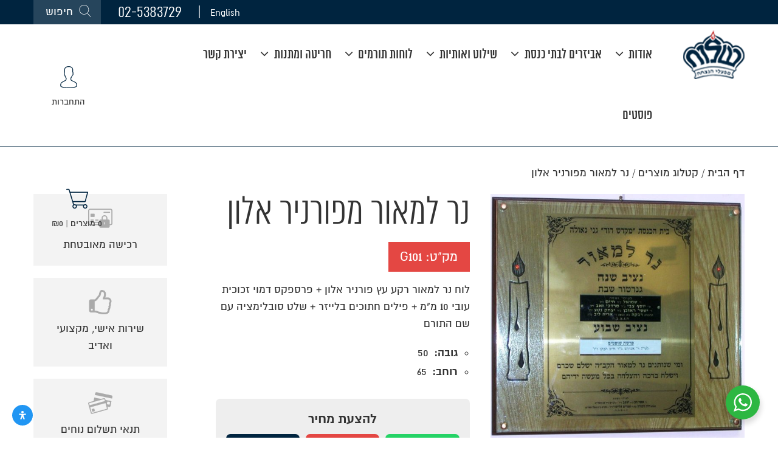

--- FILE ---
content_type: text/html; charset=UTF-8
request_url: https://shiloach.net/product/%D7%A0%D7%A8-%D7%9C%D7%9E%D7%90%D7%95%D7%A8-%D7%9E%D7%A4%D7%95%D7%A8%D7%A0%D7%99%D7%A8-%D7%90%D7%9C%D7%95%D7%9F/
body_size: 50963
content:

<!DOCTYPE html>
<html dir="rtl" lang="he-IL" >
<head>
    <meta charset="UTF-8">
    <meta name="viewport" content="width=device-width, initial-scale=1">

            <meta name="theme-color" content="#00243f">
        <meta name="msapplication-navbutton-color" content="#00243f">
        <meta name="apple-mobile-web-app-status-bar-style" content="#00243f">
    
    <link href='https://fonts.googleapis.com/css?family=PT+Sans+Narrow:200,300,400,700' rel='stylesheet' type='text/css'>

    
    <link rel="profile" href="http://gmpg.org/xfn/11">
    <meta name='robots' content='index, follow, max-image-preview:large, max-snippet:-1, max-video-preview:-1' />
	<style>img:is([sizes="auto" i], [sizes^="auto," i]) { contain-intrinsic-size: 3000px 1500px }</style>
	
	<!-- This site is optimized with the Yoast SEO plugin v25.8 - https://yoast.com/wordpress/plugins/seo/ -->
	<title>נר למאור מפורניר אלון - שלוח מפעלי הנצחה</title>
	<link rel="canonical" href="https://shiloach.net/product/נר-למאור-מפורניר-אלון/" />
	<meta property="og:locale" content="he_IL" />
	<meta property="og:type" content="article" />
	<meta property="og:title" content="נר למאור מפורניר אלון - שלוח מפעלי הנצחה" />
	<meta property="og:description" content="לוח נר למאור רקע עץ פורניר אלון + פרספקס דמוי זכוכית עובי 10 מ&quot;מ + פילים חתוכים בלייזר + שלט סובלימציה עם שם התורם" />
	<meta property="og:url" content="https://shiloach.net/product/נר-למאור-מפורניר-אלון/" />
	<meta property="og:site_name" content="שלוח מפעלי הנצחה" />
	<meta property="article:modified_time" content="2022-06-19T15:23:35+00:00" />
	<meta property="og:image" content="https://shiloach.net/wp-content/uploads/2017/09/G-101.jpg" />
	<meta property="og:image:width" content="943" />
	<meta property="og:image:height" content="910" />
	<meta property="og:image:type" content="image/jpeg" />
	<meta name="twitter:card" content="summary_large_image" />
	<script type="application/ld+json" class="yoast-schema-graph">{"@context":"https://schema.org","@graph":[{"@type":"WebPage","@id":"https://shiloach.net/product/%d7%a0%d7%a8-%d7%9c%d7%9e%d7%90%d7%95%d7%a8-%d7%9e%d7%a4%d7%95%d7%a8%d7%a0%d7%99%d7%a8-%d7%90%d7%9c%d7%95%d7%9f/","url":"https://shiloach.net/product/%d7%a0%d7%a8-%d7%9c%d7%9e%d7%90%d7%95%d7%a8-%d7%9e%d7%a4%d7%95%d7%a8%d7%a0%d7%99%d7%a8-%d7%90%d7%9c%d7%95%d7%9f/","name":"נר למאור מפורניר אלון - שלוח מפעלי הנצחה","isPartOf":{"@id":"https://shiloach.net/#website"},"primaryImageOfPage":{"@id":"https://shiloach.net/product/%d7%a0%d7%a8-%d7%9c%d7%9e%d7%90%d7%95%d7%a8-%d7%9e%d7%a4%d7%95%d7%a8%d7%a0%d7%99%d7%a8-%d7%90%d7%9c%d7%95%d7%9f/#primaryimage"},"image":{"@id":"https://shiloach.net/product/%d7%a0%d7%a8-%d7%9c%d7%9e%d7%90%d7%95%d7%a8-%d7%9e%d7%a4%d7%95%d7%a8%d7%a0%d7%99%d7%a8-%d7%90%d7%9c%d7%95%d7%9f/#primaryimage"},"thumbnailUrl":"https://shiloach.net/wp-content/uploads/2017/09/G-101.jpg","datePublished":"2017-11-05T08:24:37+00:00","dateModified":"2022-06-19T15:23:35+00:00","breadcrumb":{"@id":"https://shiloach.net/product/%d7%a0%d7%a8-%d7%9c%d7%9e%d7%90%d7%95%d7%a8-%d7%9e%d7%a4%d7%95%d7%a8%d7%a0%d7%99%d7%a8-%d7%90%d7%9c%d7%95%d7%9f/#breadcrumb"},"inLanguage":"he-IL","potentialAction":[{"@type":"ReadAction","target":["https://shiloach.net/product/%d7%a0%d7%a8-%d7%9c%d7%9e%d7%90%d7%95%d7%a8-%d7%9e%d7%a4%d7%95%d7%a8%d7%a0%d7%99%d7%a8-%d7%90%d7%9c%d7%95%d7%9f/"]}]},{"@type":"ImageObject","inLanguage":"he-IL","@id":"https://shiloach.net/product/%d7%a0%d7%a8-%d7%9c%d7%9e%d7%90%d7%95%d7%a8-%d7%9e%d7%a4%d7%95%d7%a8%d7%a0%d7%99%d7%a8-%d7%90%d7%9c%d7%95%d7%9f/#primaryimage","url":"https://shiloach.net/wp-content/uploads/2017/09/G-101.jpg","contentUrl":"https://shiloach.net/wp-content/uploads/2017/09/G-101.jpg","width":943,"height":910},{"@type":"BreadcrumbList","@id":"https://shiloach.net/product/%d7%a0%d7%a8-%d7%9c%d7%9e%d7%90%d7%95%d7%a8-%d7%9e%d7%a4%d7%95%d7%a8%d7%a0%d7%99%d7%a8-%d7%90%d7%9c%d7%95%d7%9f/#breadcrumb","itemListElement":[{"@type":"ListItem","position":1,"name":"דף הבית","item":"https://shiloach.net/"},{"@type":"ListItem","position":2,"name":"קטלוג מוצרים","item":"https://shiloach.net/catalog/"},{"@type":"ListItem","position":3,"name":"נר למאור מפורניר אלון"}]},{"@type":"WebSite","@id":"https://shiloach.net/#website","url":"https://shiloach.net/","name":"שלוח מפעלי הנצחה","description":"50 שנות אומנות לבתי כנסת","publisher":{"@id":"https://shiloach.net/#organization"},"potentialAction":[{"@type":"SearchAction","target":{"@type":"EntryPoint","urlTemplate":"https://shiloach.net/?s={search_term_string}"},"query-input":{"@type":"PropertyValueSpecification","valueRequired":true,"valueName":"search_term_string"}}],"inLanguage":"he-IL"},{"@type":"Organization","@id":"https://shiloach.net/#organization","name":"שלוח מפעלי הנצחה","url":"https://shiloach.net/","logo":{"@type":"ImageObject","inLanguage":"he-IL","@id":"https://shiloach.net/#/schema/logo/image/","url":"https://shiloach.net/wp-content/uploads/2017/10/logo-2.png","contentUrl":"https://shiloach.net/wp-content/uploads/2017/10/logo-2.png","width":150,"height":119,"caption":"שלוח מפעלי הנצחה"},"image":{"@id":"https://shiloach.net/#/schema/logo/image/"}}]}</script>
	<!-- / Yoast SEO plugin. -->


<link rel='dns-prefetch' href='//www.googletagmanager.com' />
<link rel='dns-prefetch' href='//app.convertful.com' />
<link rel="alternate" type="application/rss+xml" title="שלוח מפעלי הנצחה &laquo; פיד תגובות של נר למאור מפורניר אלון" href="https://shiloach.net/product/%d7%a0%d7%a8-%d7%9c%d7%9e%d7%90%d7%95%d7%a8-%d7%9e%d7%a4%d7%95%d7%a8%d7%a0%d7%99%d7%a8-%d7%90%d7%9c%d7%95%d7%9f/feed/" />
<script type="text/javascript">
/* <![CDATA[ */
window._wpemojiSettings = {"baseUrl":"https:\/\/s.w.org\/images\/core\/emoji\/16.0.1\/72x72\/","ext":".png","svgUrl":"https:\/\/s.w.org\/images\/core\/emoji\/16.0.1\/svg\/","svgExt":".svg","source":{"concatemoji":"https:\/\/shiloach.net\/wp-includes\/js\/wp-emoji-release.min.js?ver=6.8.3"}};
/*! This file is auto-generated */
!function(s,n){var o,i,e;function c(e){try{var t={supportTests:e,timestamp:(new Date).valueOf()};sessionStorage.setItem(o,JSON.stringify(t))}catch(e){}}function p(e,t,n){e.clearRect(0,0,e.canvas.width,e.canvas.height),e.fillText(t,0,0);var t=new Uint32Array(e.getImageData(0,0,e.canvas.width,e.canvas.height).data),a=(e.clearRect(0,0,e.canvas.width,e.canvas.height),e.fillText(n,0,0),new Uint32Array(e.getImageData(0,0,e.canvas.width,e.canvas.height).data));return t.every(function(e,t){return e===a[t]})}function u(e,t){e.clearRect(0,0,e.canvas.width,e.canvas.height),e.fillText(t,0,0);for(var n=e.getImageData(16,16,1,1),a=0;a<n.data.length;a++)if(0!==n.data[a])return!1;return!0}function f(e,t,n,a){switch(t){case"flag":return n(e,"\ud83c\udff3\ufe0f\u200d\u26a7\ufe0f","\ud83c\udff3\ufe0f\u200b\u26a7\ufe0f")?!1:!n(e,"\ud83c\udde8\ud83c\uddf6","\ud83c\udde8\u200b\ud83c\uddf6")&&!n(e,"\ud83c\udff4\udb40\udc67\udb40\udc62\udb40\udc65\udb40\udc6e\udb40\udc67\udb40\udc7f","\ud83c\udff4\u200b\udb40\udc67\u200b\udb40\udc62\u200b\udb40\udc65\u200b\udb40\udc6e\u200b\udb40\udc67\u200b\udb40\udc7f");case"emoji":return!a(e,"\ud83e\udedf")}return!1}function g(e,t,n,a){var r="undefined"!=typeof WorkerGlobalScope&&self instanceof WorkerGlobalScope?new OffscreenCanvas(300,150):s.createElement("canvas"),o=r.getContext("2d",{willReadFrequently:!0}),i=(o.textBaseline="top",o.font="600 32px Arial",{});return e.forEach(function(e){i[e]=t(o,e,n,a)}),i}function t(e){var t=s.createElement("script");t.src=e,t.defer=!0,s.head.appendChild(t)}"undefined"!=typeof Promise&&(o="wpEmojiSettingsSupports",i=["flag","emoji"],n.supports={everything:!0,everythingExceptFlag:!0},e=new Promise(function(e){s.addEventListener("DOMContentLoaded",e,{once:!0})}),new Promise(function(t){var n=function(){try{var e=JSON.parse(sessionStorage.getItem(o));if("object"==typeof e&&"number"==typeof e.timestamp&&(new Date).valueOf()<e.timestamp+604800&&"object"==typeof e.supportTests)return e.supportTests}catch(e){}return null}();if(!n){if("undefined"!=typeof Worker&&"undefined"!=typeof OffscreenCanvas&&"undefined"!=typeof URL&&URL.createObjectURL&&"undefined"!=typeof Blob)try{var e="postMessage("+g.toString()+"("+[JSON.stringify(i),f.toString(),p.toString(),u.toString()].join(",")+"));",a=new Blob([e],{type:"text/javascript"}),r=new Worker(URL.createObjectURL(a),{name:"wpTestEmojiSupports"});return void(r.onmessage=function(e){c(n=e.data),r.terminate(),t(n)})}catch(e){}c(n=g(i,f,p,u))}t(n)}).then(function(e){for(var t in e)n.supports[t]=e[t],n.supports.everything=n.supports.everything&&n.supports[t],"flag"!==t&&(n.supports.everythingExceptFlag=n.supports.everythingExceptFlag&&n.supports[t]);n.supports.everythingExceptFlag=n.supports.everythingExceptFlag&&!n.supports.flag,n.DOMReady=!1,n.readyCallback=function(){n.DOMReady=!0}}).then(function(){return e}).then(function(){var e;n.supports.everything||(n.readyCallback(),(e=n.source||{}).concatemoji?t(e.concatemoji):e.wpemoji&&e.twemoji&&(t(e.twemoji),t(e.wpemoji)))}))}((window,document),window._wpemojiSettings);
/* ]]> */
</script>
<style id='wp-emoji-styles-inline-css' type='text/css'>

	img.wp-smiley, img.emoji {
		display: inline !important;
		border: none !important;
		box-shadow: none !important;
		height: 1em !important;
		width: 1em !important;
		margin: 0 0.07em !important;
		vertical-align: -0.1em !important;
		background: none !important;
		padding: 0 !important;
	}
</style>
<link rel='stylesheet' id='wp-block-library-rtl-css' href='https://shiloach.net/wp-includes/css/dist/block-library/style-rtl.min.css?ver=6.8.3' type='text/css' media='all' />
<style id='classic-theme-styles-inline-css' type='text/css'>
/*! This file is auto-generated */
.wp-block-button__link{color:#fff;background-color:#32373c;border-radius:9999px;box-shadow:none;text-decoration:none;padding:calc(.667em + 2px) calc(1.333em + 2px);font-size:1.125em}.wp-block-file__button{background:#32373c;color:#fff;text-decoration:none}
</style>
<link rel='stylesheet' id='nta-css-popup-rtl-css' href='https://shiloach.net/wp-content/plugins/whatsapp-for-wordpress/assets/dist/css/style-rtl.css?ver=6.8.3' type='text/css' media='all' />
<style id='global-styles-inline-css' type='text/css'>
:root{--wp--preset--aspect-ratio--square: 1;--wp--preset--aspect-ratio--4-3: 4/3;--wp--preset--aspect-ratio--3-4: 3/4;--wp--preset--aspect-ratio--3-2: 3/2;--wp--preset--aspect-ratio--2-3: 2/3;--wp--preset--aspect-ratio--16-9: 16/9;--wp--preset--aspect-ratio--9-16: 9/16;--wp--preset--color--black: #000000;--wp--preset--color--cyan-bluish-gray: #abb8c3;--wp--preset--color--white: #ffffff;--wp--preset--color--pale-pink: #f78da7;--wp--preset--color--vivid-red: #cf2e2e;--wp--preset--color--luminous-vivid-orange: #ff6900;--wp--preset--color--luminous-vivid-amber: #fcb900;--wp--preset--color--light-green-cyan: #7bdcb5;--wp--preset--color--vivid-green-cyan: #00d084;--wp--preset--color--pale-cyan-blue: #8ed1fc;--wp--preset--color--vivid-cyan-blue: #0693e3;--wp--preset--color--vivid-purple: #9b51e0;--wp--preset--gradient--vivid-cyan-blue-to-vivid-purple: linear-gradient(135deg,rgba(6,147,227,1) 0%,rgb(155,81,224) 100%);--wp--preset--gradient--light-green-cyan-to-vivid-green-cyan: linear-gradient(135deg,rgb(122,220,180) 0%,rgb(0,208,130) 100%);--wp--preset--gradient--luminous-vivid-amber-to-luminous-vivid-orange: linear-gradient(135deg,rgba(252,185,0,1) 0%,rgba(255,105,0,1) 100%);--wp--preset--gradient--luminous-vivid-orange-to-vivid-red: linear-gradient(135deg,rgba(255,105,0,1) 0%,rgb(207,46,46) 100%);--wp--preset--gradient--very-light-gray-to-cyan-bluish-gray: linear-gradient(135deg,rgb(238,238,238) 0%,rgb(169,184,195) 100%);--wp--preset--gradient--cool-to-warm-spectrum: linear-gradient(135deg,rgb(74,234,220) 0%,rgb(151,120,209) 20%,rgb(207,42,186) 40%,rgb(238,44,130) 60%,rgb(251,105,98) 80%,rgb(254,248,76) 100%);--wp--preset--gradient--blush-light-purple: linear-gradient(135deg,rgb(255,206,236) 0%,rgb(152,150,240) 100%);--wp--preset--gradient--blush-bordeaux: linear-gradient(135deg,rgb(254,205,165) 0%,rgb(254,45,45) 50%,rgb(107,0,62) 100%);--wp--preset--gradient--luminous-dusk: linear-gradient(135deg,rgb(255,203,112) 0%,rgb(199,81,192) 50%,rgb(65,88,208) 100%);--wp--preset--gradient--pale-ocean: linear-gradient(135deg,rgb(255,245,203) 0%,rgb(182,227,212) 50%,rgb(51,167,181) 100%);--wp--preset--gradient--electric-grass: linear-gradient(135deg,rgb(202,248,128) 0%,rgb(113,206,126) 100%);--wp--preset--gradient--midnight: linear-gradient(135deg,rgb(2,3,129) 0%,rgb(40,116,252) 100%);--wp--preset--font-size--small: 13px;--wp--preset--font-size--medium: 20px;--wp--preset--font-size--large: 36px;--wp--preset--font-size--x-large: 42px;--wp--preset--spacing--20: 0.44rem;--wp--preset--spacing--30: 0.67rem;--wp--preset--spacing--40: 1rem;--wp--preset--spacing--50: 1.5rem;--wp--preset--spacing--60: 2.25rem;--wp--preset--spacing--70: 3.38rem;--wp--preset--spacing--80: 5.06rem;--wp--preset--shadow--natural: 6px 6px 9px rgba(0, 0, 0, 0.2);--wp--preset--shadow--deep: 12px 12px 50px rgba(0, 0, 0, 0.4);--wp--preset--shadow--sharp: 6px 6px 0px rgba(0, 0, 0, 0.2);--wp--preset--shadow--outlined: 6px 6px 0px -3px rgba(255, 255, 255, 1), 6px 6px rgba(0, 0, 0, 1);--wp--preset--shadow--crisp: 6px 6px 0px rgba(0, 0, 0, 1);}:where(.is-layout-flex){gap: 0.5em;}:where(.is-layout-grid){gap: 0.5em;}body .is-layout-flex{display: flex;}.is-layout-flex{flex-wrap: wrap;align-items: center;}.is-layout-flex > :is(*, div){margin: 0;}body .is-layout-grid{display: grid;}.is-layout-grid > :is(*, div){margin: 0;}:where(.wp-block-columns.is-layout-flex){gap: 2em;}:where(.wp-block-columns.is-layout-grid){gap: 2em;}:where(.wp-block-post-template.is-layout-flex){gap: 1.25em;}:where(.wp-block-post-template.is-layout-grid){gap: 1.25em;}.has-black-color{color: var(--wp--preset--color--black) !important;}.has-cyan-bluish-gray-color{color: var(--wp--preset--color--cyan-bluish-gray) !important;}.has-white-color{color: var(--wp--preset--color--white) !important;}.has-pale-pink-color{color: var(--wp--preset--color--pale-pink) !important;}.has-vivid-red-color{color: var(--wp--preset--color--vivid-red) !important;}.has-luminous-vivid-orange-color{color: var(--wp--preset--color--luminous-vivid-orange) !important;}.has-luminous-vivid-amber-color{color: var(--wp--preset--color--luminous-vivid-amber) !important;}.has-light-green-cyan-color{color: var(--wp--preset--color--light-green-cyan) !important;}.has-vivid-green-cyan-color{color: var(--wp--preset--color--vivid-green-cyan) !important;}.has-pale-cyan-blue-color{color: var(--wp--preset--color--pale-cyan-blue) !important;}.has-vivid-cyan-blue-color{color: var(--wp--preset--color--vivid-cyan-blue) !important;}.has-vivid-purple-color{color: var(--wp--preset--color--vivid-purple) !important;}.has-black-background-color{background-color: var(--wp--preset--color--black) !important;}.has-cyan-bluish-gray-background-color{background-color: var(--wp--preset--color--cyan-bluish-gray) !important;}.has-white-background-color{background-color: var(--wp--preset--color--white) !important;}.has-pale-pink-background-color{background-color: var(--wp--preset--color--pale-pink) !important;}.has-vivid-red-background-color{background-color: var(--wp--preset--color--vivid-red) !important;}.has-luminous-vivid-orange-background-color{background-color: var(--wp--preset--color--luminous-vivid-orange) !important;}.has-luminous-vivid-amber-background-color{background-color: var(--wp--preset--color--luminous-vivid-amber) !important;}.has-light-green-cyan-background-color{background-color: var(--wp--preset--color--light-green-cyan) !important;}.has-vivid-green-cyan-background-color{background-color: var(--wp--preset--color--vivid-green-cyan) !important;}.has-pale-cyan-blue-background-color{background-color: var(--wp--preset--color--pale-cyan-blue) !important;}.has-vivid-cyan-blue-background-color{background-color: var(--wp--preset--color--vivid-cyan-blue) !important;}.has-vivid-purple-background-color{background-color: var(--wp--preset--color--vivid-purple) !important;}.has-black-border-color{border-color: var(--wp--preset--color--black) !important;}.has-cyan-bluish-gray-border-color{border-color: var(--wp--preset--color--cyan-bluish-gray) !important;}.has-white-border-color{border-color: var(--wp--preset--color--white) !important;}.has-pale-pink-border-color{border-color: var(--wp--preset--color--pale-pink) !important;}.has-vivid-red-border-color{border-color: var(--wp--preset--color--vivid-red) !important;}.has-luminous-vivid-orange-border-color{border-color: var(--wp--preset--color--luminous-vivid-orange) !important;}.has-luminous-vivid-amber-border-color{border-color: var(--wp--preset--color--luminous-vivid-amber) !important;}.has-light-green-cyan-border-color{border-color: var(--wp--preset--color--light-green-cyan) !important;}.has-vivid-green-cyan-border-color{border-color: var(--wp--preset--color--vivid-green-cyan) !important;}.has-pale-cyan-blue-border-color{border-color: var(--wp--preset--color--pale-cyan-blue) !important;}.has-vivid-cyan-blue-border-color{border-color: var(--wp--preset--color--vivid-cyan-blue) !important;}.has-vivid-purple-border-color{border-color: var(--wp--preset--color--vivid-purple) !important;}.has-vivid-cyan-blue-to-vivid-purple-gradient-background{background: var(--wp--preset--gradient--vivid-cyan-blue-to-vivid-purple) !important;}.has-light-green-cyan-to-vivid-green-cyan-gradient-background{background: var(--wp--preset--gradient--light-green-cyan-to-vivid-green-cyan) !important;}.has-luminous-vivid-amber-to-luminous-vivid-orange-gradient-background{background: var(--wp--preset--gradient--luminous-vivid-amber-to-luminous-vivid-orange) !important;}.has-luminous-vivid-orange-to-vivid-red-gradient-background{background: var(--wp--preset--gradient--luminous-vivid-orange-to-vivid-red) !important;}.has-very-light-gray-to-cyan-bluish-gray-gradient-background{background: var(--wp--preset--gradient--very-light-gray-to-cyan-bluish-gray) !important;}.has-cool-to-warm-spectrum-gradient-background{background: var(--wp--preset--gradient--cool-to-warm-spectrum) !important;}.has-blush-light-purple-gradient-background{background: var(--wp--preset--gradient--blush-light-purple) !important;}.has-blush-bordeaux-gradient-background{background: var(--wp--preset--gradient--blush-bordeaux) !important;}.has-luminous-dusk-gradient-background{background: var(--wp--preset--gradient--luminous-dusk) !important;}.has-pale-ocean-gradient-background{background: var(--wp--preset--gradient--pale-ocean) !important;}.has-electric-grass-gradient-background{background: var(--wp--preset--gradient--electric-grass) !important;}.has-midnight-gradient-background{background: var(--wp--preset--gradient--midnight) !important;}.has-small-font-size{font-size: var(--wp--preset--font-size--small) !important;}.has-medium-font-size{font-size: var(--wp--preset--font-size--medium) !important;}.has-large-font-size{font-size: var(--wp--preset--font-size--large) !important;}.has-x-large-font-size{font-size: var(--wp--preset--font-size--x-large) !important;}
:where(.wp-block-post-template.is-layout-flex){gap: 1.25em;}:where(.wp-block-post-template.is-layout-grid){gap: 1.25em;}
:where(.wp-block-columns.is-layout-flex){gap: 2em;}:where(.wp-block-columns.is-layout-grid){gap: 2em;}
:root :where(.wp-block-pullquote){font-size: 1.5em;line-height: 1.6;}
</style>
<link rel='stylesheet' id='contact-form-7-css' href='https://shiloach.net/wp-content/plugins/contact-form-7/includes/css/styles.css?ver=6.1.1' type='text/css' media='all' />
<link rel='stylesheet' id='contact-form-7-rtl-css' href='https://shiloach.net/wp-content/plugins/contact-form-7/includes/css/styles-rtl.css?ver=6.1.1' type='text/css' media='all' />
<link rel='stylesheet' id='photoswipe-css' href='https://shiloach.net/wp-content/plugins/woocommerce/assets/css/photoswipe/photoswipe.min.css?ver=10.4.3' type='text/css' media='all' />
<link rel='stylesheet' id='photoswipe-default-skin-css' href='https://shiloach.net/wp-content/plugins/woocommerce/assets/css/photoswipe/default-skin/default-skin.min.css?ver=10.4.3' type='text/css' media='all' />
<link rel='stylesheet' id='woocommerce-layout-rtl-css' href='https://shiloach.net/wp-content/plugins/woocommerce/assets/css/woocommerce-layout-rtl.css?ver=10.4.3' type='text/css' media='all' />
<link rel='stylesheet' id='woocommerce-smallscreen-rtl-css' href='https://shiloach.net/wp-content/plugins/woocommerce/assets/css/woocommerce-smallscreen-rtl.css?ver=10.4.3' type='text/css' media='only screen and (max-width: 768px)' />
<link rel='stylesheet' id='woocommerce-general-rtl-css' href='https://shiloach.net/wp-content/plugins/woocommerce/assets/css/woocommerce-rtl.css?ver=10.4.3' type='text/css' media='all' />
<style id='woocommerce-inline-inline-css' type='text/css'>
.woocommerce form .form-row .required { visibility: visible; }
</style>
<link rel='stylesheet' id='dgwt-wcas-style-css' href='https://shiloach.net/wp-content/plugins/ajax-search-for-woocommerce-premium/assets/css/style.min.css?ver=1.31.0' type='text/css' media='all' />
<link rel='stylesheet' id='bootstrap-css-css' href='https://shiloach.net/wp-content/themes/boutique-starter-child-1/assets/bootstrap-3.3.7/css/bootstrap.min.css?ver=3.3.7' type='text/css' media='all' />
<link rel='stylesheet' id='db-theme-style-css' href='https://shiloach.net/wp-content/themes/boutique-starter/assets/sass/style.css?ver=6.8.3' type='text/css' media='all' />
<link rel='stylesheet' id='bootstrap-css-rtl-css' href='https://shiloach.net/wp-content/themes/boutique-starter/assets/bootstrap/rtl/bootstrap-rtl.min.css?ver=6.8.3' type='text/css' media='all' />
<link rel='stylesheet' id='db-child-theme-style-css' href='https://shiloach.net/wp-content/themes/boutique-starter-child-1/assets/sass/style.css?ver=2.0.5' type='text/css' media='all' />
<link rel='stylesheet' id='mdp-readabler-css' href='https://shiloach.net/wp-content/plugins/readabler/css/readabler.min.css?ver=1.7.11' type='text/css' media='all' />
<style id='mdp-readabler-inline-css' type='text/css'>

		:root{
		
			--readabler-reading-mask: rgba(0, 0, 0, 0.7)
		
		}
		.mdp-readabler-tts {
		
			--readabler-tts-bg: transparent;
			--readabler-tts-color: transparent;
			
		}
        
        #mdp-readabler-popup-box{
        
            --readabler-overlay: rgba(0, 0, 0, 0.5);
            
            --readabler-bg: rgba(255, 255, 255, 1);
            --readabler-bg-dark: rgba(22, 25, 27, 1);
            --readabler-text: rgba(51, 51, 51, 1);
            --readabler-text-dark: rgba(222, 239, 253, 1);
            --readabler-color: rgba(33, 150, 243, 1);
            --readabler-color-dark: rgba(33, 150, 243, 1);
            --readabler-color-transparent: rgba(33,150,243,0.2);
            --readabler-color-transparent-dark: rgba(33,150,243,0.2);
            --readabler-border-radius: 20px;
            --readabler-animate: 600ms;          
            
        }
        
        .mdp-readabler-trigger-button-box{
        
            --readabler-btn-margin: 10px;
            --readabler-btn-padding: 10px;
            --readabler-btn-radius: 50px;
            --readabler-btn-color: rgba(255, 255, 255, 1);
            --readabler-btn-color-hover: rgba(33, 150, 243, 1);
            --readabler-btn-bg: rgba(33, 150, 243, 1);
            --readabler-btn-bg-hover: rgba(255, 255, 255, 1);
            --readabler-btn-size: 14px;
            --readabler-btn-delay: 0s;
        
        }

		#mdp-readabler-voice-navigation{
			--readabler-bg: rgba(255, 255, 255, 1);
            --readabler-bg-dark: rgba(22, 25, 27, 1);
            --readabler-text: rgba(51, 51, 51, 1);
            --readabler-text-dark: rgba(222, 239, 253, 1);
            --readabler-color: rgba(33, 150, 243, 1);
            --readabler-color-dark: rgba(33, 150, 243, 1);
            --readabler-color-transparent: rgba(33,150,243,0.2);
            --readabler-color-transparent-dark: rgba(33,150,243,0.2);
            --readabler-border-radius: 20px;
            --readabler-animate: 600ms;
		}
		
	        #mdp-readabler-keyboard-box {
	        
	        	--readabler-keyboard-light-bg: #ececec;
	        	--readabler-keyboard-light-key-bg: #ffffff;
	        	--readabler-keyboard-light-key: #111111;	        	
	        	--readabler-keyboard-dark-bg: #000000CC;
	        	--readabler-keyboard-dark-key-bg: rgba( 0, 0, 0, .5 );
	        	--readabler-keyboard-dark-key: #ffffff;
	        
	        }	        
	        body div.mdp-readabler-trigger-button-box,
            body .mdp-readabler-trigger-button-box.bottom-left,
            body .mdp-readabler-trigger-button-box.boddtom-right {
              left: auto !important;
              right: 0 !important;
              padding: 10px;
            }
            body div.mdp-readabler-trigger-button-box button,
            body .mdp-readabler-trigger-button-box.bottom-left button,
            body .mdp-readabler-trigger-button-box.boddtom-right button {
              padding: 10px;
            }
            body div.mdp-readabler-trigger-button-box .mdp-readabler-trigger-button-icon svg,
            body .mdp-readabler-trigger-button-box.bottom-left .mdp-readabler-trigger-button-icon svg,
            body .mdp-readabler-trigger-button-box.boddtom-right .mdp-readabler-trigger-button-icon svg {
              width: 14px;
              height: 14px;
            }
            body #mdp-readabler-popup-box #mdp-readabler-popup[data-start] {
              left: auto !important;
              right: 0 !important;
            }
            body.rtl div.mdp-readabler-trigger-button-box,
            body.rtl .mdp-readabler-trigger-button-box.bottom-left,
            body.rtl .mdp-readabler-trigger-button-box.boddtom-right {
              right: auto !important;
              left: 0 !important;
            }
            body.rtl #mdp-readabler-popup-box #mdp-readabler-popup[data-start] {
              right: auto !important;
              left: 0 !important;
            }
</style>
<script type="text/javascript" id="woocommerce-google-analytics-integration-gtag-js-after">
/* <![CDATA[ */
/* Google Analytics for WooCommerce (gtag.js) */
					window.dataLayer = window.dataLayer || [];
					function gtag(){dataLayer.push(arguments);}
					// Set up default consent state.
					for ( const mode of [{"analytics_storage":"denied","ad_storage":"denied","ad_user_data":"denied","ad_personalization":"denied","region":["AT","BE","BG","HR","CY","CZ","DK","EE","FI","FR","DE","GR","HU","IS","IE","IT","LV","LI","LT","LU","MT","NL","NO","PL","PT","RO","SK","SI","ES","SE","GB","CH"]}] || [] ) {
						gtag( "consent", "default", { "wait_for_update": 500, ...mode } );
					}
					gtag("js", new Date());
					gtag("set", "developer_id.dOGY3NW", true);
					gtag("config", "G-XGLMEG2X0L", {"track_404":true,"allow_google_signals":true,"logged_in":false,"linker":{"domains":[],"allow_incoming":true},"custom_map":{"dimension1":"logged_in"}});
/* ]]> */
</script>
<script type="text/javascript" src="https://shiloach.net/wp-includes/js/jquery/jquery.min.js?ver=3.7.1" id="jquery-core-js"></script>
<script type="text/javascript" src="https://shiloach.net/wp-includes/js/jquery/jquery-migrate.min.js?ver=3.4.1" id="jquery-migrate-js"></script>
<script type="text/javascript" src="https://shiloach.net/wp-content/plugins/handl-utm-grabber/js/js.cookie.js?ver=6.8.3" id="js.cookie-js"></script>
<script type="text/javascript" id="handl-utm-grabber-js-extra">
/* <![CDATA[ */
var handl_utm = [];
/* ]]> */
</script>
<script type="text/javascript" src="https://shiloach.net/wp-content/plugins/handl-utm-grabber/js/handl-utm-grabber.js?ver=6.8.3" id="handl-utm-grabber-js"></script>
<script type="text/javascript" src="https://shiloach.net/wp-content/plugins/woocommerce/assets/js/jquery-blockui/jquery.blockUI.min.js?ver=2.7.0-wc.10.4.3" id="wc-jquery-blockui-js" defer="defer" data-wp-strategy="defer"></script>
<script type="text/javascript" id="wc-add-to-cart-js-extra">
/* <![CDATA[ */
var wc_add_to_cart_params = {"ajax_url":"\/wp-admin\/admin-ajax.php","wc_ajax_url":"\/?wc-ajax=%%endpoint%%","i18n_view_cart":"\u05de\u05e2\u05d1\u05e8 \u05dc\u05e1\u05dc \u05d4\u05e7\u05e0\u05d9\u05d5\u05ea","cart_url":"https:\/\/shiloach.net\/cart\/","is_cart":"","cart_redirect_after_add":"no"};
/* ]]> */
</script>
<script type="text/javascript" src="https://shiloach.net/wp-content/plugins/woocommerce/assets/js/frontend/add-to-cart.min.js?ver=10.4.3" id="wc-add-to-cart-js" defer="defer" data-wp-strategy="defer"></script>
<script type="text/javascript" src="https://shiloach.net/wp-content/plugins/woocommerce/assets/js/flexslider/jquery.flexslider.min.js?ver=2.7.2-wc.10.4.3" id="wc-flexslider-js" defer="defer" data-wp-strategy="defer"></script>
<script type="text/javascript" src="https://shiloach.net/wp-content/plugins/woocommerce/assets/js/photoswipe/photoswipe.min.js?ver=4.1.1-wc.10.4.3" id="wc-photoswipe-js" defer="defer" data-wp-strategy="defer"></script>
<script type="text/javascript" src="https://shiloach.net/wp-content/plugins/woocommerce/assets/js/photoswipe/photoswipe-ui-default.min.js?ver=4.1.1-wc.10.4.3" id="wc-photoswipe-ui-default-js" defer="defer" data-wp-strategy="defer"></script>
<script type="text/javascript" id="wc-single-product-js-extra">
/* <![CDATA[ */
var wc_single_product_params = {"i18n_required_rating_text":"\u05d1\u05d7\u05e8 \u05d3\u05d9\u05e8\u05d5\u05d2","i18n_rating_options":["1 \u05de\u05ea\u05d5\u05da 5 \u05db\u05d5\u05db\u05d1\u05d9\u05dd","2 \u05de\u05ea\u05d5\u05da 5 \u05db\u05d5\u05db\u05d1\u05d9\u05dd","3 \u05de\u05ea\u05d5\u05da 5 \u05db\u05d5\u05db\u05d1\u05d9\u05dd","4 \u05de\u05ea\u05d5\u05da 5 \u05db\u05d5\u05db\u05d1\u05d9\u05dd","5 \u05de\u05ea\u05d5\u05da 5 \u05db\u05d5\u05db\u05d1\u05d9\u05dd"],"i18n_product_gallery_trigger_text":"\u05dc\u05d4\u05e6\u05d9\u05d2 \u05d0\u05ea \u05d2\u05dc\u05e8\u05d9\u05d9\u05ea \u05d4\u05ea\u05de\u05d5\u05e0\u05d5\u05ea \u05e2\u05dc \u05de\u05e1\u05da \u05de\u05dc\u05d0","review_rating_required":"yes","flexslider":{"rtl":true,"animation":"slide","smoothHeight":true,"directionNav":true,"controlNav":"thumbnails","slideshow":false,"animationSpeed":500,"animationLoop":false,"allowOneSlide":false},"zoom_enabled":"","zoom_options":[],"photoswipe_enabled":"1","photoswipe_options":{"shareEl":false,"closeOnScroll":false,"history":false,"hideAnimationDuration":0,"showAnimationDuration":0},"flexslider_enabled":"1"};
/* ]]> */
</script>
<script type="text/javascript" src="https://shiloach.net/wp-content/plugins/woocommerce/assets/js/frontend/single-product.min.js?ver=10.4.3" id="wc-single-product-js" defer="defer" data-wp-strategy="defer"></script>
<script type="text/javascript" src="https://shiloach.net/wp-content/plugins/woocommerce/assets/js/js-cookie/js.cookie.min.js?ver=2.1.4-wc.10.4.3" id="wc-js-cookie-js" defer="defer" data-wp-strategy="defer"></script>
<script type="text/javascript" id="woocommerce-js-extra">
/* <![CDATA[ */
var woocommerce_params = {"ajax_url":"\/wp-admin\/admin-ajax.php","wc_ajax_url":"\/?wc-ajax=%%endpoint%%","i18n_password_show":"\u05dc\u05d4\u05e6\u05d9\u05d2 \u05e1\u05d9\u05e1\u05de\u05d4","i18n_password_hide":"\u05dc\u05d4\u05e1\u05ea\u05d9\u05e8 \u05e1\u05d9\u05e1\u05de\u05d4"};
/* ]]> */
</script>
<script type="text/javascript" src="https://shiloach.net/wp-content/plugins/woocommerce/assets/js/frontend/woocommerce.min.js?ver=10.4.3" id="woocommerce-js" defer="defer" data-wp-strategy="defer"></script>
<link rel="https://api.w.org/" href="https://shiloach.net/wp-json/" /><link rel="alternate" title="JSON" type="application/json" href="https://shiloach.net/wp-json/wp/v2/product/5555" /><link rel="EditURI" type="application/rsd+xml" title="RSD" href="https://shiloach.net/xmlrpc.php?rsd" />
<link rel='shortlink' href='https://shiloach.net/?p=5555' />
<link rel="alternate" title="oEmbed (JSON)" type="application/json+oembed" href="https://shiloach.net/wp-json/oembed/1.0/embed?url=https%3A%2F%2Fshiloach.net%2Fproduct%2F%25d7%25a0%25d7%25a8-%25d7%259c%25d7%259e%25d7%2590%25d7%2595%25d7%25a8-%25d7%259e%25d7%25a4%25d7%2595%25d7%25a8%25d7%25a0%25d7%2599%25d7%25a8-%25d7%2590%25d7%259c%25d7%2595%25d7%259f%2F" />
<link rel="alternate" title="oEmbed (XML)" type="text/xml+oembed" href="https://shiloach.net/wp-json/oembed/1.0/embed?url=https%3A%2F%2Fshiloach.net%2Fproduct%2F%25d7%25a0%25d7%25a8-%25d7%259c%25d7%259e%25d7%2590%25d7%2595%25d7%25a8-%25d7%259e%25d7%25a4%25d7%2595%25d7%25a8%25d7%25a0%25d7%2599%25d7%25a8-%25d7%2590%25d7%259c%25d7%2595%25d7%259f%2F&#038;format=xml" />
		<style>
			.dgwt-wcas-ico-magnifier,.dgwt-wcas-ico-magnifier-handler{max-width:20px}.dgwt-wcas-search-wrapp{max-width:600px}		</style>
			<noscript><style>.woocommerce-product-gallery{ opacity: 1 !important; }</style></noscript>
	<meta name="generator" content="Elementor 3.33.4; features: additional_custom_breakpoints; settings: css_print_method-external, google_font-enabled, font_display-swap">
			<style>
				.e-con.e-parent:nth-of-type(n+4):not(.e-lazyloaded):not(.e-no-lazyload),
				.e-con.e-parent:nth-of-type(n+4):not(.e-lazyloaded):not(.e-no-lazyload) * {
					background-image: none !important;
				}
				@media screen and (max-height: 1024px) {
					.e-con.e-parent:nth-of-type(n+3):not(.e-lazyloaded):not(.e-no-lazyload),
					.e-con.e-parent:nth-of-type(n+3):not(.e-lazyloaded):not(.e-no-lazyload) * {
						background-image: none !important;
					}
				}
				@media screen and (max-height: 640px) {
					.e-con.e-parent:nth-of-type(n+2):not(.e-lazyloaded):not(.e-no-lazyload),
					.e-con.e-parent:nth-of-type(n+2):not(.e-lazyloaded):not(.e-no-lazyload) * {
						background-image: none !important;
					}
				}
			</style>
			<link rel="icon" href="https://shiloach.net/wp-content/uploads/2017/10/logo-2-100x100.png" sizes="32x32" />
<link rel="icon" href="https://shiloach.net/wp-content/uploads/2017/10/logo-2.png" sizes="192x192" />
<link rel="apple-touch-icon" href="https://shiloach.net/wp-content/uploads/2017/10/logo-2.png" />
<meta name="msapplication-TileImage" content="https://shiloach.net/wp-content/uploads/2017/10/logo-2.png" />
		<style type="text/css" id="wp-custom-css">
			@media (min-width: 768px){
.navbar-nav.nav li > a {
    padding: 0.8em 0.5em !important;

}	
}

	.navbar-collapse{
		max-height: calc(100vh - 67px);
	}

.rtl .navbar-nav.nav li > a.child-and-parent span {
    margin-right: 0.2em !important;
    margin-left: 0;
}

body div.acsb-trigger{
	top: 65% !important;
}

body .dgwt-wcas-style-pirx .dgwt-wcas-sf-wrapp{
	background: transparent;
}

body .dgwt-wcas-style-pirx .dgwt-wcas-sf-wrapp input[type=search].dgwt-wcas-search-input,
body .dgwt-wcas-style-pirx .dgwt-wcas-sf-wrapp input[type=search].dgwt-wcas-search-input:hover,
body .dgwt-wcas-style-pirx .dgwt-wcas-sf-wrapp input[type=search].dgwt-wcas-search-input:focus{
	background: white;
	font-family: "almoni-dl", "PT Sans Narrow", sans-serif;
}

.dgwt-wcas-open-pirx .dgwt-wcas-details-wrapp, .dgwt-wcas-open-pirx .dgwt-wcas-suggestions-wrapp {
    border-color: #fff;
    padding-top: 10px;
    padding-bottom: 10px;
    border-radius: 20px;
    margin-top: .5em;
}

nav.navbar.db-is-sticky{
	position: fixed; top: 0px; left: 0px; width: 100%; z-index: 999;
}

.admin-bar nav.navbar.db-is-sticky{
	top: 32px;
}

.db-sticky-nav{
	display: none !important;
}

.navbar-nav.nav ul.dropdown-menu li > a {
	line-height: 25px;
}


@media(max-width: 767px){
	#wpadminbar ul#wp-admin-bar-root-default>li#wp-admin-bar-wp-mail-smtp-menu,
#wpadminbar ul#wp-admin-bar-root-default>li#wp-admin-bar-wpseo-menu{
		display: none;
	}
}		</style>
		</head>

<body class="rtl wp-singular product-template-default single single-product postid-5555 wp-custom-logo wp-theme-boutique-starter wp-child-theme-boutique-starter-child-1 theme-boutique-starter woocommerce woocommerce-page woocommerce-no-js db-woo-active elementor-default elementor-kit-16278">

    <header>

        
            <div class="wrapper-nav">

                

<div class="db-header-top">

    <div class="container">
        <div class="row">

            <div class="db-header-top-inner">

                <div class="db-right">

                    
                    
                </div>

                <div class="db-left db-m-hide">

                    
                    
<ul class="db-lang-control">
    	<li class="lang-item lang-item-1584 lang-item-en no-translation lang-item-first"><a lang="en-US" hreflang="en-US" href="https://shiloach.net/en/">English</a></li>
</ul>

                    
<a class="db-phone-contact" href="tel:02-5383729">
    <span>
        02-5383729    </span>
</a>

                    
        <a href="" id="db-woo-search-btn" class="db-woo-search-btn db-btn-action" data-toggle="modal" data-target="#db-woo-search-modal">
            <span class="db-svg-icon"><?xml version="1.0" encoding="iso-8859-1"?>
<!-- Generator: Adobe Illustrator 19.0.0, SVG Export Plug-In . SVG Version: 6.00 Build 0)  -->
<svg version="1.1" id="Capa_1" xmlns="http://www.w3.org/2000/svg" xmlns:xlink="http://www.w3.org/1999/xlink" x="0px" y="0px"
	 viewBox="0 0 52.966 52.966" style="enable-background:new 0 0 52.966 52.966;" xml:space="preserve">
<path d="M51.704,51.273L36.845,35.82c3.79-3.801,6.138-9.041,6.138-14.82c0-11.58-9.42-21-21-21s-21,9.42-21,21s9.42,21,21,21
	c5.083,0,9.748-1.817,13.384-4.832l14.895,15.491c0.196,0.205,0.458,0.307,0.721,0.307c0.25,0,0.499-0.093,0.693-0.279
	C52.074,52.304,52.086,51.671,51.704,51.273z M21.983,40c-10.477,0-19-8.523-19-19s8.523-19,19-19s19,8.523,19,19
	S32.459,40,21.983,40z"/>
<g>
</g>
<g>
</g>
<g>
</g>
<g>
</g>
<g>
</g>
<g>
</g>
<g>
</g>
<g>
</g>
<g>
</g>
<g>
</g>
<g>
</g>
<g>
</g>
<g>
</g>
<g>
</g>
<g>
</g>
</svg>
</span>            <span class="db-text">חיפוש</span>
        </a>

        
                </div>

            </div>

        </div>
    </div>

</div>
                <nav class="navbar">

                    <div class="container">
                        <div class="row">

                            <div class="navbar-header">

                                                                    <div class='site-logo'>
                                        <a href="https://shiloach.net/" class="custom-logo-link" rel="home"><img width="150" height="119" src="https://shiloach.net/wp-content/uploads/2017/10/logo-2.png" class="custom-logo" alt="שלוח מפעלי הנצחה" decoding="async" /></a>                                    </div>
                                
                                <div class="db-mobile-left">

                                    <div class="db-nav-header-actions">
                                        
        <a id="db-mini-cart-btn" class="db-mini-cart-btn" href="javascript:void(0);" data-toggle="modal" data-target="#db-mini-cart-modal">
            <span class="db-svg-icon"><?xml version="1.0" encoding="iso-8859-1"?>
<!-- Generator: Adobe Illustrator 19.1.0, SVG Export Plug-In . SVG Version: 6.00 Build 0)  -->
<svg version="1.1" id="Capa_1" xmlns="http://www.w3.org/2000/svg" xmlns:xlink="http://www.w3.org/1999/xlink" x="0px" y="0px"
	 viewBox="0 0 299.915 299.915" style="enable-background:new 0 0 299.915 299.915;" xml:space="preserve">
<g>
	<path d="M293.494,53.616H55.701c-0.463,0-0.88,0.174-1.318,0.27l-9.672-32.115c-0.109-0.347-0.341-0.604-0.495-0.925
		c-0.264-3.303-2.956-5.919-6.324-5.919c-0.006,0-0.019,0-0.026,0L6.401,15.061C2.847,15.081-0.013,17.973,0,21.52
		c0.013,3.541,2.886,6.401,6.427,6.401c0.006,0,0.019,0,0.026,0l26.652-0.116l61.524,204.187
		c-6.112,5.585-10.013,13.541-10.013,22.468c0,16.858,13.663,30.527,30.527,30.527c16.858,0,30.527-13.67,30.527-30.527
		c0-4.396-0.964-8.548-2.635-12.32h88.819c-1.671,3.773-2.635,7.924-2.635,12.32c0,16.858,13.663,30.527,30.527,30.527
		c16.858,0,30.527-13.67,30.527-30.527s-13.67-30.527-30.527-30.527c-6.401,0-12.333,1.986-17.243,5.354H132.38
		c-4.91-3.368-10.836-5.354-17.237-5.354c-3.181,0-6.189,0.623-9.075,1.523l-9.178-30.45l161.918-0.129
		c2.834,0,5.167-1.87,6.016-4.422c0.219-0.405,0.456-0.797,0.585-1.26l34.274-126.39c0.219-0.803,0.244-1.607,0.154-2.384
		c0.006-0.135,0.077-0.244,0.077-0.373C299.921,56.495,297.042,53.616,293.494,53.616z M259.753,236.781
		c9.749,0,17.674,7.924,17.674,17.674c0,9.749-7.924,17.674-17.674,17.674c-9.75,0-17.674-7.924-17.674-17.674
		C242.08,244.705,250.004,236.781,259.753,236.781z M115.15,236.781c9.75,0,17.674,7.924,17.674,17.674
		c0,9.749-7.924,17.674-17.674,17.674s-17.674-7.924-17.674-17.674C97.476,244.705,105.4,236.781,115.15,236.781z M254.04,182.03
		l-161.011,0.129L58.176,66.476h227.201L254.04,182.03z"/>
</g>
<g>
</g>
<g>
</g>
<g>
</g>
<g>
</g>
<g>
</g>
<g>
</g>
<g>
</g>
<g>
</g>
<g>
</g>
<g>
</g>
<g>
</g>
<g>
</g>
<g>
</g>
<g>
</g>
<g>
</g>
</svg>
</span>            <span class="db-text cart-subtotal">0<span class="db-count-label">מוצרים</span><span class="db-total"> | <span class="woocommerce-Price-amount amount"><bdi><span class="woocommerce-Price-currencySymbol">&#8362;</span>0</bdi></span></span></span>
        </a>

                                            </div>

                                    
                                        <button type="button" class="navbar-toggle collapsed" data-toggle="collapse" data-target=".navbar-collapse" aria-expanded="false" aria-controls="navbar">
                                            <span></span>
                                            <span></span>
                                            <span></span>
                                            <span class="sr-only">
                                                תפריט                                            </span>
                                        </button>

                                    
                                </div>

                            </div>

                            <div class="navbar-content">

                                <div id="navbar" class="navbar-collapse collapse standard">

                                    <div class="db-navbar-collapse-inner">

                                        <div class="db-nav-actions db-xl-hide">
                                            
            <a href="https://shiloach.net/my-account/" id="db-woo-login-btn" class="db-woo-login-btn db-btn-action">
                <span class="db-svg-icon"><?xml version="1.0" encoding="iso-8859-1"?>
<!-- Generator: Adobe Illustrator 19.0.0, SVG Export Plug-In . SVG Version: 6.00 Build 0)  -->
<svg version="1.1" id="Capa_1" xmlns="http://www.w3.org/2000/svg" xmlns:xlink="http://www.w3.org/1999/xlink" x="0px" y="0px"
	 viewBox="0 0 60 60" style="enable-background:new 0 0 60 60;" xml:space="preserve">
<path d="M48.014,42.889l-9.553-4.776C37.56,37.662,37,36.756,37,35.748v-3.381c0.229-0.28,0.47-0.599,0.719-0.951
	c1.239-1.75,2.232-3.698,2.954-5.799C42.084,24.97,43,23.575,43,22v-4c0-0.963-0.36-1.896-1-2.625v-5.319
	c0.056-0.55,0.276-3.824-2.092-6.525C37.854,1.188,34.521,0,30,0s-7.854,1.188-9.908,3.53C17.724,6.231,17.944,9.506,18,10.056
	v5.319c-0.64,0.729-1,1.662-1,2.625v4c0,1.217,0.553,2.352,1.497,3.109c0.916,3.627,2.833,6.36,3.503,7.237v3.309
	c0,0.968-0.528,1.856-1.377,2.32l-8.921,4.866C8.801,44.424,7,47.458,7,50.762V54c0,4.746,15.045,6,23,6s23-1.254,23-6v-3.043
	C53,47.519,51.089,44.427,48.014,42.889z M51,54c0,1.357-7.412,4-21,4S9,55.357,9,54v-3.238c0-2.571,1.402-4.934,3.659-6.164
	l8.921-4.866C23.073,38.917,24,37.354,24,35.655v-4.019l-0.233-0.278c-0.024-0.029-2.475-2.994-3.41-7.065l-0.091-0.396l-0.341-0.22
	C19.346,23.303,19,22.676,19,22v-4c0-0.561,0.238-1.084,0.67-1.475L20,16.228V10l-0.009-0.131c-0.003-0.027-0.343-2.799,1.605-5.021
	C23.253,2.958,26.081,2,30,2c3.905,0,6.727,0.951,8.386,2.828c1.947,2.201,1.625,5.017,1.623,5.041L40,16.228l0.33,0.298
	C40.762,16.916,41,17.439,41,18v4c0,0.873-0.572,1.637-1.422,1.899l-0.498,0.153l-0.16,0.495c-0.669,2.081-1.622,4.003-2.834,5.713
	c-0.297,0.421-0.586,0.794-0.837,1.079L35,31.623v4.125c0,1.77,0.983,3.361,2.566,4.153l9.553,4.776
	C49.513,45.874,51,48.28,51,50.957V54z"/>
<g>
</g>
<g>
</g>
<g>
</g>
<g>
</g>
<g>
</g>
<g>
</g>
<g>
</g>
<g>
</g>
<g>
</g>
<g>
</g>
<g>
</g>
<g>
</g>
<g>
</g>
<g>
</g>
<g>
</g>
</svg>
</span>                <span class="db-text">התחברות</span>
            </a>

        
        
    
    <a href="" id="db-woo-search-btn" class="db-woo-search-btn db-btn-action" data-toggle="modal" data-target="#db-woo-search-modal">
        <span class="db-svg-icon"><?xml version="1.0" encoding="iso-8859-1"?>
<!-- Generator: Adobe Illustrator 19.0.0, SVG Export Plug-In . SVG Version: 6.00 Build 0)  -->
<svg version="1.1" id="Capa_1" xmlns="http://www.w3.org/2000/svg" xmlns:xlink="http://www.w3.org/1999/xlink" x="0px" y="0px"
	 viewBox="0 0 52.966 52.966" style="enable-background:new 0 0 52.966 52.966;" xml:space="preserve">
<path d="M51.704,51.273L36.845,35.82c3.79-3.801,6.138-9.041,6.138-14.82c0-11.58-9.42-21-21-21s-21,9.42-21,21s9.42,21,21,21
	c5.083,0,9.748-1.817,13.384-4.832l14.895,15.491c0.196,0.205,0.458,0.307,0.721,0.307c0.25,0,0.499-0.093,0.693-0.279
	C52.074,52.304,52.086,51.671,51.704,51.273z M21.983,40c-10.477,0-19-8.523-19-19s8.523-19,19-19s19,8.523,19,19
	S32.459,40,21.983,40z"/>
<g>
</g>
<g>
</g>
<g>
</g>
<g>
</g>
<g>
</g>
<g>
</g>
<g>
</g>
<g>
</g>
<g>
</g>
<g>
</g>
<g>
</g>
<g>
</g>
<g>
</g>
<g>
</g>
<g>
</g>
</svg>
</span>        <span class="db-text">חיפוש</span>
    </a>

    
        <a id="db-mini-cart-btn" class="db-mini-cart-btn" href="javascript:void(0);" data-toggle="modal" data-target="#db-mini-cart-modal">
            <span class="db-svg-icon"><?xml version="1.0" encoding="iso-8859-1"?>
<!-- Generator: Adobe Illustrator 19.1.0, SVG Export Plug-In . SVG Version: 6.00 Build 0)  -->
<svg version="1.1" id="Capa_1" xmlns="http://www.w3.org/2000/svg" xmlns:xlink="http://www.w3.org/1999/xlink" x="0px" y="0px"
	 viewBox="0 0 299.915 299.915" style="enable-background:new 0 0 299.915 299.915;" xml:space="preserve">
<g>
	<path d="M293.494,53.616H55.701c-0.463,0-0.88,0.174-1.318,0.27l-9.672-32.115c-0.109-0.347-0.341-0.604-0.495-0.925
		c-0.264-3.303-2.956-5.919-6.324-5.919c-0.006,0-0.019,0-0.026,0L6.401,15.061C2.847,15.081-0.013,17.973,0,21.52
		c0.013,3.541,2.886,6.401,6.427,6.401c0.006,0,0.019,0,0.026,0l26.652-0.116l61.524,204.187
		c-6.112,5.585-10.013,13.541-10.013,22.468c0,16.858,13.663,30.527,30.527,30.527c16.858,0,30.527-13.67,30.527-30.527
		c0-4.396-0.964-8.548-2.635-12.32h88.819c-1.671,3.773-2.635,7.924-2.635,12.32c0,16.858,13.663,30.527,30.527,30.527
		c16.858,0,30.527-13.67,30.527-30.527s-13.67-30.527-30.527-30.527c-6.401,0-12.333,1.986-17.243,5.354H132.38
		c-4.91-3.368-10.836-5.354-17.237-5.354c-3.181,0-6.189,0.623-9.075,1.523l-9.178-30.45l161.918-0.129
		c2.834,0,5.167-1.87,6.016-4.422c0.219-0.405,0.456-0.797,0.585-1.26l34.274-126.39c0.219-0.803,0.244-1.607,0.154-2.384
		c0.006-0.135,0.077-0.244,0.077-0.373C299.921,56.495,297.042,53.616,293.494,53.616z M259.753,236.781
		c9.749,0,17.674,7.924,17.674,17.674c0,9.749-7.924,17.674-17.674,17.674c-9.75,0-17.674-7.924-17.674-17.674
		C242.08,244.705,250.004,236.781,259.753,236.781z M115.15,236.781c9.75,0,17.674,7.924,17.674,17.674
		c0,9.749-7.924,17.674-17.674,17.674s-17.674-7.924-17.674-17.674C97.476,244.705,105.4,236.781,115.15,236.781z M254.04,182.03
		l-161.011,0.129L58.176,66.476h227.201L254.04,182.03z"/>
</g>
<g>
</g>
<g>
</g>
<g>
</g>
<g>
</g>
<g>
</g>
<g>
</g>
<g>
</g>
<g>
</g>
<g>
</g>
<g>
</g>
<g>
</g>
<g>
</g>
<g>
</g>
<g>
</g>
<g>
</g>
</svg>
</span>            <span class="db-text cart-subtotal">0<span class="db-count-label">מוצרים</span><span class="db-total"> | <span class="woocommerce-Price-amount amount"><bdi><span class="woocommerce-Price-currencySymbol">&#8362;</span>0</bdi></span></span></span>
        </a>

                                                </div>

                                        <ul id="menu-%d7%a8%d7%90%d7%a9%d7%99-1" class="nav navbar-nav"><li class="menu-item menu-item-type-custom menu-item-object-custom menu-item-has-children menu-item-8163 dropdown"><a title="אודות" href="#" data-toggle="dropdown" class="dropdown-toggle child-and-parent" aria-haspopup="true">אודות <span class="desk fa fa-angle-down"></span></a><button class="dropdown-toggle db-dropdown-menu"><span class="fa fa-angle-down"></span></button>
<ul role="menu" class=" dropdown-menu">
	<li class="menu-item menu-item-type-post_type menu-item-object-page menu-item-6591"><a title="על שלוח" href="https://shiloach.net/%d7%90%d7%95%d7%93%d7%95%d7%aa/">על שלוח</a></li>
	<li class="menu-item menu-item-type-post_type menu-item-object-page menu-item-5439"><a title="חריטות לייזר" href="https://shiloach.net/%d7%97%d7%a8%d7%99%d7%98%d7%95%d7%aa-%d7%9c%d7%99%d7%99%d7%96%d7%a8/">חריטות לייזר</a></li>
</ul>
</li>
<li class="menu-item menu-item-type-custom menu-item-object-custom menu-item-has-children menu-item-8165 dropdown"><a title="אביזרים לבתי כנסת" href="https://shiloach.net/product-category/בתי-כנסת-ומוסדות/" data-toggle="dropdown" class="dropdown-toggle child-and-parent" aria-haspopup="true">אביזרים לבתי כנסת <span class="desk fa fa-angle-down"></span></a><button class="dropdown-toggle db-dropdown-menu"><span class="fa fa-angle-down"></span></button>
<ul role="menu" class=" dropdown-menu">
	<li class="menu-item menu-item-type-custom menu-item-object-custom menu-item-8166"><a title="הנצחה וזכרון" href="/product-category/בתי-כנסת-ומוסדות/הנצחה-וזכרון/">הנצחה וזכרון</a></li>
	<li class="menu-item menu-item-type-custom menu-item-object-custom menu-item-8169"><a title="לוחות תפילה" href="/product-category/לוחות-תפילה/">לוחות תפילה</a></li>
	<li class="menu-item menu-item-type-custom menu-item-object-custom menu-item-8178"><a title="ריהוט וארונות קודש" href="/product-category/בתי-כנסת-ומוסדות/ריהוט-לבתי-כנסת/">ריהוט וארונות קודש</a></li>
	<li class="menu-item menu-item-type-custom menu-item-object-custom menu-item-8173"><a title="קישוטים ואביזרים" href="/product-category/בתי-כנסת-ומוסדות/קישוטים-ואביזרים/">קישוטים ואביזרים</a></li>
</ul>
</li>
<li class="menu-item menu-item-type-custom menu-item-object-custom menu-item-has-children menu-item-8179 dropdown"><a title="שילוט ואותיות" href="/product-category/שלטים-ואותיות/" data-toggle="dropdown" class="dropdown-toggle child-and-parent" aria-haspopup="true">שילוט ואותיות <span class="desk fa fa-angle-down"></span></a><button class="dropdown-toggle db-dropdown-menu"><span class="fa fa-angle-down"></span></button>
<ul role="menu" class=" dropdown-menu">
	<li class="menu-item menu-item-type-taxonomy menu-item-object-product_cat menu-item-8236"><a title="שילוט לתורמים ולהנצחות" href="https://shiloach.net/%D7%A9%D7%9C%D7%98%D7%99%D7%9D-%D7%95%D7%90%D7%95%D7%AA%D7%99%D7%95%D7%AA/%D7%A9%D7%99%D7%9C%D7%95%D7%98-%D7%9C%D7%AA%D7%95%D7%A8%D7%9E%D7%99%D7%9D-%D7%94%D7%A0%D7%A6%D7%97%D7%AA-%D7%A0%D7%A4%D7%98%D7%A8-%D7%9E%D7%A6%D7%91%D7%94-%D7%90%D7%A0%D7%93%D7%A8%D7%98%D7%94/">שילוט לתורמים ולהנצחות</a></li>
	<li class="menu-item menu-item-type-taxonomy menu-item-object-product_cat menu-item-8237"><a title="שלט מואר לבניין" href="https://shiloach.net/%D7%A9%D7%9C%D7%98%D7%99%D7%9D-%D7%95%D7%90%D7%95%D7%AA%D7%99%D7%95%D7%AA/%D7%A9%D7%99%D7%9C%D7%95%D7%98-%D7%9E%D7%95%D7%90%D7%A8-%D7%9C%D7%91%D7%A0%D7%99%D7%99%D7%9F/">שלט מואר לבניין</a></li>
	<li class="menu-item menu-item-type-taxonomy menu-item-object-product_cat menu-item-8238"><a title="שילוט עמיד לתנאי חוץ" href="https://shiloach.net/%D7%A9%D7%9C%D7%98%D7%99%D7%9D-%D7%95%D7%90%D7%95%D7%AA%D7%99%D7%95%D7%AA/%D7%A9%D7%99%D7%9C%D7%95%D7%98-%D7%97%D7%95%D7%A5/">שילוט עמיד לתנאי חוץ</a></li>
	<li class="menu-item menu-item-type-taxonomy menu-item-object-product_cat menu-item-8239"><a title="שילוט פנים לעסקים" href="https://shiloach.net/%D7%A9%D7%9C%D7%98%D7%99%D7%9D-%D7%95%D7%90%D7%95%D7%AA%D7%99%D7%95%D7%AA/%D7%A9%D7%99%D7%9C%D7%95%D7%98-%D7%A4%D7%A0%D7%99%D7%9D-%D7%9C%D7%A2%D7%A1%D7%A7%D7%99%D7%9D/">שילוט פנים לעסקים</a></li>
	<li class="menu-item menu-item-type-taxonomy menu-item-object-product_cat menu-item-8240"><a title="שלט כניסה לבית" href="https://shiloach.net/%D7%A9%D7%9C%D7%98%D7%99%D7%9D-%D7%95%D7%90%D7%95%D7%AA%D7%99%D7%95%D7%AA/%D7%A9%D7%9C%D7%98-%D7%9B%D7%A0%D7%99%D7%A1%D7%94-%D7%9C%D7%91%D7%99%D7%AA/">שלט כניסה לבית</a></li>
	<li class="menu-item menu-item-type-taxonomy menu-item-object-product_cat menu-item-8241"><a title="שלטים לספר תורה ולעליות" href="https://shiloach.net/%D7%A9%D7%9C%D7%98%D7%99%D7%9D-%D7%95%D7%90%D7%95%D7%AA%D7%99%D7%95%D7%AA/%D7%A9%D7%9C%D7%98%D7%99%D7%9D-%D7%9C%D7%A1%D7%A4%D7%A8-%D7%AA%D7%95%D7%A8%D7%94-%D7%95%D7%9C%D7%A2%D7%9C%D7%99%D7%95%D7%AA/">שלטים לספר תורה ולעליות</a></li>
	<li class="menu-item menu-item-type-taxonomy menu-item-object-product_cat menu-item-8242"><a title="אותיות על מבנים" href="https://shiloach.net/%D7%A9%D7%9C%D7%98%D7%99%D7%9D-%D7%95%D7%90%D7%95%D7%AA%D7%99%D7%95%D7%AA/%D7%90%D7%95%D7%AA%D7%99%D7%95%D7%AA-%D7%97%D7%95%D7%A5/">אותיות על מבנים</a></li>
	<li class="menu-item menu-item-type-taxonomy menu-item-object-product_cat menu-item-8243"><a title="אותיות מתכת, פרספקס ועץ" href="https://shiloach.net/%D7%A9%D7%9C%D7%98%D7%99%D7%9D-%D7%95%D7%90%D7%95%D7%AA%D7%99%D7%95%D7%AA/%D7%90%D7%95%D7%AA%D7%99%D7%95%D7%AA-%D7%A4%D7%A0%D7%99%D7%9D/">אותיות מתכת, פרספקס ועץ</a></li>
</ul>
</li>
<li class="menu-item menu-item-type-custom menu-item-object-custom menu-item-has-children menu-item-8235 dropdown"><a title="לוחות תורמים" data-toggle="dropdown" class="dropdown-toggle child-and-parent" aria-haspopup="true">לוחות תורמים <span class="desk fa fa-angle-down"></span></a><button class="dropdown-toggle db-dropdown-menu"><span class="fa fa-angle-down"></span></button>
<ul role="menu" class=" dropdown-menu">
	<li class="menu-item menu-item-type-taxonomy menu-item-object-product_cat menu-item-8229"><a title="עצי חיים מעץ" href="https://shiloach.net/%D7%9C%D7%95%D7%97%D7%95%D7%AA-%D7%AA%D7%95%D7%A8%D7%9E%D7%99%D7%9D-%D7%95%D7%A4%D7%A8%D7%A0%D7%A1%D7%99%D7%9D/%D7%A2%D7%A6%D7%99-%D7%97%D7%99%D7%99%D7%9D-%D7%9E%D7%A2%D7%A5/">עצי חיים מעץ</a></li>
	<li class="menu-item menu-item-type-taxonomy menu-item-object-product_cat menu-item-8230"><a title="לוחות תורמים לבתי כנסת ומוסדות" href="https://shiloach.net/%D7%9C%D7%95%D7%97%D7%95%D7%AA-%D7%AA%D7%95%D7%A8%D7%9E%D7%99%D7%9D-%D7%95%D7%A4%D7%A8%D7%A0%D7%A1%D7%99%D7%9D/%D7%9C%D7%95%D7%97%D7%95%D7%AA-%D7%AA%D7%95%D7%A8%D7%9E%D7%99%D7%9D/">לוחות תורמים לבתי כנסת ומוסדות</a></li>
	<li class="menu-item menu-item-type-taxonomy menu-item-object-product_cat menu-item-8231"><a title="לוחות תורמים מפרספקס דמוי זכוכית" href="https://shiloach.net/%D7%9C%D7%95%D7%97%D7%95%D7%AA-%D7%AA%D7%95%D7%A8%D7%9E%D7%99%D7%9D-%D7%95%D7%A4%D7%A8%D7%A0%D7%A1%D7%99%D7%9D/%D7%A9%D7%A7%D7%95%D7%A4%D7%99%D7%9D-%D7%93%D7%9E%D7%95%D7%99-%D7%96%D7%9B%D7%95%D7%9B%D7%99%D7%AA/">לוחות תורמים מפרספקס דמוי זכוכית</a></li>
	<li class="menu-item menu-item-type-taxonomy menu-item-object-product_cat menu-item-8232"><a title="פרנסים ונציבי יום מאלומיניום" href="https://shiloach.net/%D7%9C%D7%95%D7%97%D7%95%D7%AA-%D7%AA%D7%95%D7%A8%D7%9E%D7%99%D7%9D-%D7%95%D7%A4%D7%A8%D7%A0%D7%A1%D7%99%D7%9D/%D7%A4%D7%A8%D7%A0%D7%A1%D7%99%D7%9D-%D7%95%D7%A0%D7%A6%D7%99%D7%91%D7%99-%D7%99%D7%95%D7%9D-%D7%9E%D7%90%D7%9C%D7%95%D7%9E%D7%99%D7%A0%D7%99%D7%95%D7%9D/">פרנסים ונציבי יום מאלומיניום</a></li>
	<li class="menu-item menu-item-type-taxonomy menu-item-object-product_cat current-product-ancestor current-menu-parent current-product-parent menu-item-8233"><a title="שלטי פרנסים ונציבי יום" href="https://shiloach.net/%D7%9C%D7%95%D7%97%D7%95%D7%AA-%D7%AA%D7%95%D7%A8%D7%9E%D7%99%D7%9D-%D7%95%D7%A4%D7%A8%D7%A0%D7%A1%D7%99%D7%9D/%D7%A4%D7%A8%D7%A0%D7%A1%D7%99%D7%9D-%D7%95%D7%A0%D7%A6%D7%99%D7%91%D7%99-%D7%99%D7%95%D7%9D-%D7%9E%D7%A2%D7%A5-%D7%A9%D7%9C%D7%98-%D7%A4%D7%A8%D7%A0%D7%A1%D7%94-%D7%A9%D7%9C%D7%98-%D7%AA%D7%A8%D7%95/">שלטי פרנסים ונציבי יום</a></li>
	<li class="menu-item menu-item-type-taxonomy menu-item-object-product_cat menu-item-8234"><a title="פרנסים ונציבי יום מפרספקס דמוי זכוכית" href="https://shiloach.net/%D7%A4%D7%A8%D7%A0%D7%A1%D7%99%D7%9D-%D7%95%D7%A0%D7%A6%D7%99%D7%91%D7%99-%D7%99%D7%95%D7%9D-%D7%9E%D7%93%D7%9E%D7%95%D7%99-%D7%96%D7%9B%D7%95%D7%9B%D7%99%D7%AA/">פרנסים ונציבי יום מפרספקס דמוי זכוכית</a></li>
</ul>
</li>
<li class="menu-item menu-item-type-custom menu-item-object-custom menu-item-has-children menu-item-8180 dropdown"><a title="חריטה ומתנות" href="#" data-toggle="dropdown" class="dropdown-toggle child-and-parent" aria-haspopup="true">חריטה ומתנות <span class="desk fa fa-angle-down"></span></a><button class="dropdown-toggle db-dropdown-menu"><span class="fa fa-angle-down"></span></button>
<ul role="menu" class=" dropdown-menu">
	<li class="menu-item menu-item-type-taxonomy menu-item-object-product_cat menu-item-8182"><a title="מתנות ומזכרות" href="https://shiloach.net/%D7%97%D7%A8%D7%99%D7%98%D7%94-%D7%95%D7%9E%D7%AA%D7%A0%D7%95%D7%AA/%D7%9E%D7%AA%D7%A0%D7%95%D7%AA-%D7%95%D7%9E%D7%96%D7%9B%D7%A8%D7%95%D7%AA/">מתנות ומזכרות</a></li>
	<li class="menu-item menu-item-type-taxonomy menu-item-object-product_cat menu-item-8183"><a title="חריטה בלייזר וביהלום" href="https://shiloach.net/%D7%97%D7%A8%D7%99%D7%98%D7%94-%D7%95%D7%9E%D7%AA%D7%A0%D7%95%D7%AA/%D7%97%D7%A8%D7%99%D7%98%D7%AA-%D7%9C%D7%99%D7%99%D7%96%D7%A8/">חריטה בלייזר וביהלום</a></li>
	<li class="menu-item menu-item-type-taxonomy menu-item-object-product_cat menu-item-8184"><a title="מגן הוקרה" href="https://shiloach.net/%D7%97%D7%A8%D7%99%D7%98%D7%94-%D7%95%D7%9E%D7%AA%D7%A0%D7%95%D7%AA/%D7%9E%D7%92%D7%9F-%D7%94%D7%95%D7%A7%D7%A8%D7%94/">מגן הוקרה</a></li>
	<li class="menu-item menu-item-type-taxonomy menu-item-object-product_cat menu-item-8186"><a title="יצירת חותמות" href="https://shiloach.net/%D7%99%D7%A6%D7%99%D7%A8%D7%AA-%D7%97%D7%95%D7%AA%D7%9E%D7%95%D7%AA/">יצירת חותמות</a></li>
</ul>
</li>
<li class="menu-item menu-item-type-post_type menu-item-object-page menu-item-5477"><a title="יצירת קשר" href="https://shiloach.net/%d7%99%d7%a6%d7%99%d7%a8%d7%aa-%d7%a7%d7%a9%d7%a8/">יצירת קשר</a></li>
<li class="menu-item menu-item-type-taxonomy menu-item-object-category menu-item-9380"><a title="פוסטים" href="https://shiloach.net/category/%d7%9b%d7%9c%d7%9c%d7%99/">פוסטים</a></li>
</ul>
                                        <div class="db-nav-actions db-m-hide">
                                            
            <a href="https://shiloach.net/my-account/" id="db-woo-login-btn" class="db-woo-login-btn db-btn-action">
                <span class="db-svg-icon"><?xml version="1.0" encoding="iso-8859-1"?>
<!-- Generator: Adobe Illustrator 19.0.0, SVG Export Plug-In . SVG Version: 6.00 Build 0)  -->
<svg version="1.1" id="Capa_1" xmlns="http://www.w3.org/2000/svg" xmlns:xlink="http://www.w3.org/1999/xlink" x="0px" y="0px"
	 viewBox="0 0 60 60" style="enable-background:new 0 0 60 60;" xml:space="preserve">
<path d="M48.014,42.889l-9.553-4.776C37.56,37.662,37,36.756,37,35.748v-3.381c0.229-0.28,0.47-0.599,0.719-0.951
	c1.239-1.75,2.232-3.698,2.954-5.799C42.084,24.97,43,23.575,43,22v-4c0-0.963-0.36-1.896-1-2.625v-5.319
	c0.056-0.55,0.276-3.824-2.092-6.525C37.854,1.188,34.521,0,30,0s-7.854,1.188-9.908,3.53C17.724,6.231,17.944,9.506,18,10.056
	v5.319c-0.64,0.729-1,1.662-1,2.625v4c0,1.217,0.553,2.352,1.497,3.109c0.916,3.627,2.833,6.36,3.503,7.237v3.309
	c0,0.968-0.528,1.856-1.377,2.32l-8.921,4.866C8.801,44.424,7,47.458,7,50.762V54c0,4.746,15.045,6,23,6s23-1.254,23-6v-3.043
	C53,47.519,51.089,44.427,48.014,42.889z M51,54c0,1.357-7.412,4-21,4S9,55.357,9,54v-3.238c0-2.571,1.402-4.934,3.659-6.164
	l8.921-4.866C23.073,38.917,24,37.354,24,35.655v-4.019l-0.233-0.278c-0.024-0.029-2.475-2.994-3.41-7.065l-0.091-0.396l-0.341-0.22
	C19.346,23.303,19,22.676,19,22v-4c0-0.561,0.238-1.084,0.67-1.475L20,16.228V10l-0.009-0.131c-0.003-0.027-0.343-2.799,1.605-5.021
	C23.253,2.958,26.081,2,30,2c3.905,0,6.727,0.951,8.386,2.828c1.947,2.201,1.625,5.017,1.623,5.041L40,16.228l0.33,0.298
	C40.762,16.916,41,17.439,41,18v4c0,0.873-0.572,1.637-1.422,1.899l-0.498,0.153l-0.16,0.495c-0.669,2.081-1.622,4.003-2.834,5.713
	c-0.297,0.421-0.586,0.794-0.837,1.079L35,31.623v4.125c0,1.77,0.983,3.361,2.566,4.153l9.553,4.776
	C49.513,45.874,51,48.28,51,50.957V54z"/>
<g>
</g>
<g>
</g>
<g>
</g>
<g>
</g>
<g>
</g>
<g>
</g>
<g>
</g>
<g>
</g>
<g>
</g>
<g>
</g>
<g>
</g>
<g>
</g>
<g>
</g>
<g>
</g>
<g>
</g>
</svg>
</span>                <span class="db-text">התחברות</span>
            </a>

        
        
    
    <a href="" id="db-woo-search-btn" class="db-woo-search-btn db-btn-action" data-toggle="modal" data-target="#db-woo-search-modal">
        <span class="db-svg-icon"><?xml version="1.0" encoding="iso-8859-1"?>
<!-- Generator: Adobe Illustrator 19.0.0, SVG Export Plug-In . SVG Version: 6.00 Build 0)  -->
<svg version="1.1" id="Capa_1" xmlns="http://www.w3.org/2000/svg" xmlns:xlink="http://www.w3.org/1999/xlink" x="0px" y="0px"
	 viewBox="0 0 52.966 52.966" style="enable-background:new 0 0 52.966 52.966;" xml:space="preserve">
<path d="M51.704,51.273L36.845,35.82c3.79-3.801,6.138-9.041,6.138-14.82c0-11.58-9.42-21-21-21s-21,9.42-21,21s9.42,21,21,21
	c5.083,0,9.748-1.817,13.384-4.832l14.895,15.491c0.196,0.205,0.458,0.307,0.721,0.307c0.25,0,0.499-0.093,0.693-0.279
	C52.074,52.304,52.086,51.671,51.704,51.273z M21.983,40c-10.477,0-19-8.523-19-19s8.523-19,19-19s19,8.523,19,19
	S32.459,40,21.983,40z"/>
<g>
</g>
<g>
</g>
<g>
</g>
<g>
</g>
<g>
</g>
<g>
</g>
<g>
</g>
<g>
</g>
<g>
</g>
<g>
</g>
<g>
</g>
<g>
</g>
<g>
</g>
<g>
</g>
<g>
</g>
</svg>
</span>        <span class="db-text">חיפוש</span>
    </a>

    
        <a id="db-mini-cart-btn" class="db-mini-cart-btn" href="javascript:void(0);" data-toggle="modal" data-target="#db-mini-cart-modal">
            <span class="db-svg-icon"><?xml version="1.0" encoding="iso-8859-1"?>
<!-- Generator: Adobe Illustrator 19.1.0, SVG Export Plug-In . SVG Version: 6.00 Build 0)  -->
<svg version="1.1" id="Capa_1" xmlns="http://www.w3.org/2000/svg" xmlns:xlink="http://www.w3.org/1999/xlink" x="0px" y="0px"
	 viewBox="0 0 299.915 299.915" style="enable-background:new 0 0 299.915 299.915;" xml:space="preserve">
<g>
	<path d="M293.494,53.616H55.701c-0.463,0-0.88,0.174-1.318,0.27l-9.672-32.115c-0.109-0.347-0.341-0.604-0.495-0.925
		c-0.264-3.303-2.956-5.919-6.324-5.919c-0.006,0-0.019,0-0.026,0L6.401,15.061C2.847,15.081-0.013,17.973,0,21.52
		c0.013,3.541,2.886,6.401,6.427,6.401c0.006,0,0.019,0,0.026,0l26.652-0.116l61.524,204.187
		c-6.112,5.585-10.013,13.541-10.013,22.468c0,16.858,13.663,30.527,30.527,30.527c16.858,0,30.527-13.67,30.527-30.527
		c0-4.396-0.964-8.548-2.635-12.32h88.819c-1.671,3.773-2.635,7.924-2.635,12.32c0,16.858,13.663,30.527,30.527,30.527
		c16.858,0,30.527-13.67,30.527-30.527s-13.67-30.527-30.527-30.527c-6.401,0-12.333,1.986-17.243,5.354H132.38
		c-4.91-3.368-10.836-5.354-17.237-5.354c-3.181,0-6.189,0.623-9.075,1.523l-9.178-30.45l161.918-0.129
		c2.834,0,5.167-1.87,6.016-4.422c0.219-0.405,0.456-0.797,0.585-1.26l34.274-126.39c0.219-0.803,0.244-1.607,0.154-2.384
		c0.006-0.135,0.077-0.244,0.077-0.373C299.921,56.495,297.042,53.616,293.494,53.616z M259.753,236.781
		c9.749,0,17.674,7.924,17.674,17.674c0,9.749-7.924,17.674-17.674,17.674c-9.75,0-17.674-7.924-17.674-17.674
		C242.08,244.705,250.004,236.781,259.753,236.781z M115.15,236.781c9.75,0,17.674,7.924,17.674,17.674
		c0,9.749-7.924,17.674-17.674,17.674s-17.674-7.924-17.674-17.674C97.476,244.705,105.4,236.781,115.15,236.781z M254.04,182.03
		l-161.011,0.129L58.176,66.476h227.201L254.04,182.03z"/>
</g>
<g>
</g>
<g>
</g>
<g>
</g>
<g>
</g>
<g>
</g>
<g>
</g>
<g>
</g>
<g>
</g>
<g>
</g>
<g>
</g>
<g>
</g>
<g>
</g>
<g>
</g>
<g>
</g>
<g>
</g>
</svg>
</span>            <span class="db-text cart-subtotal">0<span class="db-count-label">מוצרים</span><span class="db-total"> | <span class="woocommerce-Price-amount amount"><bdi><span class="woocommerce-Price-currencySymbol">&#8362;</span>0</bdi></span></span></span>
        </a>

                                                </div>

                                        <div class="db-mobile-show">
                                            
<ul class="db-lang-control">
    	<li class="lang-item lang-item-1584 lang-item-en no-translation lang-item-first"><a lang="en-US" hreflang="en-US" href="https://shiloach.net/en/">English</a></li>
</ul>
                                                                                    </div>

                                    </div>

                                </div>

                            </div>

                        </div>
                    </div>

                </nav>

                
                    <nav class="navbar db-sticky-nav">

                        

<div class="db-header-top">

    <div class="container">
        <div class="row">

            <div class="db-header-top-inner">

                <div class="db-right">

                    
                    
                </div>

                <div class="db-left db-m-hide">

                    
                    
<ul class="db-lang-control">
    	<li class="lang-item lang-item-1584 lang-item-en no-translation lang-item-first"><a lang="en-US" hreflang="en-US" href="https://shiloach.net/en/">English</a></li>
</ul>

                    
<a class="db-phone-contact" href="tel:02-5383729">
    <span>
        02-5383729    </span>
</a>

                    
        <a href="" id="db-woo-search-btn" class="db-woo-search-btn db-btn-action" data-toggle="modal" data-target="#db-woo-search-modal">
            <span class="db-svg-icon"><?xml version="1.0" encoding="iso-8859-1"?>
<!-- Generator: Adobe Illustrator 19.0.0, SVG Export Plug-In . SVG Version: 6.00 Build 0)  -->
<svg version="1.1" id="Capa_1" xmlns="http://www.w3.org/2000/svg" xmlns:xlink="http://www.w3.org/1999/xlink" x="0px" y="0px"
	 viewBox="0 0 52.966 52.966" style="enable-background:new 0 0 52.966 52.966;" xml:space="preserve">
<path d="M51.704,51.273L36.845,35.82c3.79-3.801,6.138-9.041,6.138-14.82c0-11.58-9.42-21-21-21s-21,9.42-21,21s9.42,21,21,21
	c5.083,0,9.748-1.817,13.384-4.832l14.895,15.491c0.196,0.205,0.458,0.307,0.721,0.307c0.25,0,0.499-0.093,0.693-0.279
	C52.074,52.304,52.086,51.671,51.704,51.273z M21.983,40c-10.477,0-19-8.523-19-19s8.523-19,19-19s19,8.523,19,19
	S32.459,40,21.983,40z"/>
<g>
</g>
<g>
</g>
<g>
</g>
<g>
</g>
<g>
</g>
<g>
</g>
<g>
</g>
<g>
</g>
<g>
</g>
<g>
</g>
<g>
</g>
<g>
</g>
<g>
</g>
<g>
</g>
<g>
</g>
</svg>
</span>            <span class="db-text">חיפוש</span>
        </a>

        
                </div>

            </div>

        </div>
    </div>

</div>
                        <div class="container">
                            <div class="row">

                                <div class="navbar-header">

                                                                            <div class='site-logo'>
                                            <a href="https://shiloach.net/" class="custom-logo-link" rel="home"><img width="150" height="119" src="https://shiloach.net/wp-content/uploads/2017/10/logo-2.png" class="custom-logo" alt="שלוח מפעלי הנצחה" decoding="async" /></a>                                        </div>
                                    
                                    <div class="db-mobile-left">

                                        <div class="db-nav-header-actions">
                                            
        <a id="db-mini-cart-btn" class="db-mini-cart-btn" href="javascript:void(0);" data-toggle="modal" data-target="#db-mini-cart-modal">
            <span class="db-svg-icon"><?xml version="1.0" encoding="iso-8859-1"?>
<!-- Generator: Adobe Illustrator 19.1.0, SVG Export Plug-In . SVG Version: 6.00 Build 0)  -->
<svg version="1.1" id="Capa_1" xmlns="http://www.w3.org/2000/svg" xmlns:xlink="http://www.w3.org/1999/xlink" x="0px" y="0px"
	 viewBox="0 0 299.915 299.915" style="enable-background:new 0 0 299.915 299.915;" xml:space="preserve">
<g>
	<path d="M293.494,53.616H55.701c-0.463,0-0.88,0.174-1.318,0.27l-9.672-32.115c-0.109-0.347-0.341-0.604-0.495-0.925
		c-0.264-3.303-2.956-5.919-6.324-5.919c-0.006,0-0.019,0-0.026,0L6.401,15.061C2.847,15.081-0.013,17.973,0,21.52
		c0.013,3.541,2.886,6.401,6.427,6.401c0.006,0,0.019,0,0.026,0l26.652-0.116l61.524,204.187
		c-6.112,5.585-10.013,13.541-10.013,22.468c0,16.858,13.663,30.527,30.527,30.527c16.858,0,30.527-13.67,30.527-30.527
		c0-4.396-0.964-8.548-2.635-12.32h88.819c-1.671,3.773-2.635,7.924-2.635,12.32c0,16.858,13.663,30.527,30.527,30.527
		c16.858,0,30.527-13.67,30.527-30.527s-13.67-30.527-30.527-30.527c-6.401,0-12.333,1.986-17.243,5.354H132.38
		c-4.91-3.368-10.836-5.354-17.237-5.354c-3.181,0-6.189,0.623-9.075,1.523l-9.178-30.45l161.918-0.129
		c2.834,0,5.167-1.87,6.016-4.422c0.219-0.405,0.456-0.797,0.585-1.26l34.274-126.39c0.219-0.803,0.244-1.607,0.154-2.384
		c0.006-0.135,0.077-0.244,0.077-0.373C299.921,56.495,297.042,53.616,293.494,53.616z M259.753,236.781
		c9.749,0,17.674,7.924,17.674,17.674c0,9.749-7.924,17.674-17.674,17.674c-9.75,0-17.674-7.924-17.674-17.674
		C242.08,244.705,250.004,236.781,259.753,236.781z M115.15,236.781c9.75,0,17.674,7.924,17.674,17.674
		c0,9.749-7.924,17.674-17.674,17.674s-17.674-7.924-17.674-17.674C97.476,244.705,105.4,236.781,115.15,236.781z M254.04,182.03
		l-161.011,0.129L58.176,66.476h227.201L254.04,182.03z"/>
</g>
<g>
</g>
<g>
</g>
<g>
</g>
<g>
</g>
<g>
</g>
<g>
</g>
<g>
</g>
<g>
</g>
<g>
</g>
<g>
</g>
<g>
</g>
<g>
</g>
<g>
</g>
<g>
</g>
<g>
</g>
</svg>
</span>            <span class="db-text cart-subtotal">0<span class="db-count-label">מוצרים</span><span class="db-total"> | <span class="woocommerce-Price-amount amount"><bdi><span class="woocommerce-Price-currencySymbol">&#8362;</span>0</bdi></span></span></span>
        </a>

                                                </div>

                                        
                                            <button type="button" class="navbar-toggle collapsed" data-toggle="collapse" data-target="#navbar,#navbar-sticky" aria-expanded="false" aria-controls="navbar">
                                                <span></span>
                                                <span></span>
                                                <span></span>
                                                <span class="sr-only">
                                                    תפריט                                                </span>
                                            </button>

                                        
                                    </div>

                                </div>

                                <div class="navbar-content">

                                    <div id="navbar-sticky" class="navbar-collapse collapse standard">

                                        <div class="db-navbar-collapse-inner">

                                            <div class="db-nav-actions db-xl-hide">
                                                
            <a href="https://shiloach.net/my-account/" id="db-woo-login-btn" class="db-woo-login-btn db-btn-action">
                <span class="db-svg-icon"><?xml version="1.0" encoding="iso-8859-1"?>
<!-- Generator: Adobe Illustrator 19.0.0, SVG Export Plug-In . SVG Version: 6.00 Build 0)  -->
<svg version="1.1" id="Capa_1" xmlns="http://www.w3.org/2000/svg" xmlns:xlink="http://www.w3.org/1999/xlink" x="0px" y="0px"
	 viewBox="0 0 60 60" style="enable-background:new 0 0 60 60;" xml:space="preserve">
<path d="M48.014,42.889l-9.553-4.776C37.56,37.662,37,36.756,37,35.748v-3.381c0.229-0.28,0.47-0.599,0.719-0.951
	c1.239-1.75,2.232-3.698,2.954-5.799C42.084,24.97,43,23.575,43,22v-4c0-0.963-0.36-1.896-1-2.625v-5.319
	c0.056-0.55,0.276-3.824-2.092-6.525C37.854,1.188,34.521,0,30,0s-7.854,1.188-9.908,3.53C17.724,6.231,17.944,9.506,18,10.056
	v5.319c-0.64,0.729-1,1.662-1,2.625v4c0,1.217,0.553,2.352,1.497,3.109c0.916,3.627,2.833,6.36,3.503,7.237v3.309
	c0,0.968-0.528,1.856-1.377,2.32l-8.921,4.866C8.801,44.424,7,47.458,7,50.762V54c0,4.746,15.045,6,23,6s23-1.254,23-6v-3.043
	C53,47.519,51.089,44.427,48.014,42.889z M51,54c0,1.357-7.412,4-21,4S9,55.357,9,54v-3.238c0-2.571,1.402-4.934,3.659-6.164
	l8.921-4.866C23.073,38.917,24,37.354,24,35.655v-4.019l-0.233-0.278c-0.024-0.029-2.475-2.994-3.41-7.065l-0.091-0.396l-0.341-0.22
	C19.346,23.303,19,22.676,19,22v-4c0-0.561,0.238-1.084,0.67-1.475L20,16.228V10l-0.009-0.131c-0.003-0.027-0.343-2.799,1.605-5.021
	C23.253,2.958,26.081,2,30,2c3.905,0,6.727,0.951,8.386,2.828c1.947,2.201,1.625,5.017,1.623,5.041L40,16.228l0.33,0.298
	C40.762,16.916,41,17.439,41,18v4c0,0.873-0.572,1.637-1.422,1.899l-0.498,0.153l-0.16,0.495c-0.669,2.081-1.622,4.003-2.834,5.713
	c-0.297,0.421-0.586,0.794-0.837,1.079L35,31.623v4.125c0,1.77,0.983,3.361,2.566,4.153l9.553,4.776
	C49.513,45.874,51,48.28,51,50.957V54z"/>
<g>
</g>
<g>
</g>
<g>
</g>
<g>
</g>
<g>
</g>
<g>
</g>
<g>
</g>
<g>
</g>
<g>
</g>
<g>
</g>
<g>
</g>
<g>
</g>
<g>
</g>
<g>
</g>
<g>
</g>
</svg>
</span>                <span class="db-text">התחברות</span>
            </a>

        
        
    
    <a href="" id="db-woo-search-btn" class="db-woo-search-btn db-btn-action" data-toggle="modal" data-target="#db-woo-search-modal">
        <span class="db-svg-icon"><?xml version="1.0" encoding="iso-8859-1"?>
<!-- Generator: Adobe Illustrator 19.0.0, SVG Export Plug-In . SVG Version: 6.00 Build 0)  -->
<svg version="1.1" id="Capa_1" xmlns="http://www.w3.org/2000/svg" xmlns:xlink="http://www.w3.org/1999/xlink" x="0px" y="0px"
	 viewBox="0 0 52.966 52.966" style="enable-background:new 0 0 52.966 52.966;" xml:space="preserve">
<path d="M51.704,51.273L36.845,35.82c3.79-3.801,6.138-9.041,6.138-14.82c0-11.58-9.42-21-21-21s-21,9.42-21,21s9.42,21,21,21
	c5.083,0,9.748-1.817,13.384-4.832l14.895,15.491c0.196,0.205,0.458,0.307,0.721,0.307c0.25,0,0.499-0.093,0.693-0.279
	C52.074,52.304,52.086,51.671,51.704,51.273z M21.983,40c-10.477,0-19-8.523-19-19s8.523-19,19-19s19,8.523,19,19
	S32.459,40,21.983,40z"/>
<g>
</g>
<g>
</g>
<g>
</g>
<g>
</g>
<g>
</g>
<g>
</g>
<g>
</g>
<g>
</g>
<g>
</g>
<g>
</g>
<g>
</g>
<g>
</g>
<g>
</g>
<g>
</g>
<g>
</g>
</svg>
</span>        <span class="db-text">חיפוש</span>
    </a>

    
        <a id="db-mini-cart-btn" class="db-mini-cart-btn" href="javascript:void(0);" data-toggle="modal" data-target="#db-mini-cart-modal">
            <span class="db-svg-icon"><?xml version="1.0" encoding="iso-8859-1"?>
<!-- Generator: Adobe Illustrator 19.1.0, SVG Export Plug-In . SVG Version: 6.00 Build 0)  -->
<svg version="1.1" id="Capa_1" xmlns="http://www.w3.org/2000/svg" xmlns:xlink="http://www.w3.org/1999/xlink" x="0px" y="0px"
	 viewBox="0 0 299.915 299.915" style="enable-background:new 0 0 299.915 299.915;" xml:space="preserve">
<g>
	<path d="M293.494,53.616H55.701c-0.463,0-0.88,0.174-1.318,0.27l-9.672-32.115c-0.109-0.347-0.341-0.604-0.495-0.925
		c-0.264-3.303-2.956-5.919-6.324-5.919c-0.006,0-0.019,0-0.026,0L6.401,15.061C2.847,15.081-0.013,17.973,0,21.52
		c0.013,3.541,2.886,6.401,6.427,6.401c0.006,0,0.019,0,0.026,0l26.652-0.116l61.524,204.187
		c-6.112,5.585-10.013,13.541-10.013,22.468c0,16.858,13.663,30.527,30.527,30.527c16.858,0,30.527-13.67,30.527-30.527
		c0-4.396-0.964-8.548-2.635-12.32h88.819c-1.671,3.773-2.635,7.924-2.635,12.32c0,16.858,13.663,30.527,30.527,30.527
		c16.858,0,30.527-13.67,30.527-30.527s-13.67-30.527-30.527-30.527c-6.401,0-12.333,1.986-17.243,5.354H132.38
		c-4.91-3.368-10.836-5.354-17.237-5.354c-3.181,0-6.189,0.623-9.075,1.523l-9.178-30.45l161.918-0.129
		c2.834,0,5.167-1.87,6.016-4.422c0.219-0.405,0.456-0.797,0.585-1.26l34.274-126.39c0.219-0.803,0.244-1.607,0.154-2.384
		c0.006-0.135,0.077-0.244,0.077-0.373C299.921,56.495,297.042,53.616,293.494,53.616z M259.753,236.781
		c9.749,0,17.674,7.924,17.674,17.674c0,9.749-7.924,17.674-17.674,17.674c-9.75,0-17.674-7.924-17.674-17.674
		C242.08,244.705,250.004,236.781,259.753,236.781z M115.15,236.781c9.75,0,17.674,7.924,17.674,17.674
		c0,9.749-7.924,17.674-17.674,17.674s-17.674-7.924-17.674-17.674C97.476,244.705,105.4,236.781,115.15,236.781z M254.04,182.03
		l-161.011,0.129L58.176,66.476h227.201L254.04,182.03z"/>
</g>
<g>
</g>
<g>
</g>
<g>
</g>
<g>
</g>
<g>
</g>
<g>
</g>
<g>
</g>
<g>
</g>
<g>
</g>
<g>
</g>
<g>
</g>
<g>
</g>
<g>
</g>
<g>
</g>
<g>
</g>
</svg>
</span>            <span class="db-text cart-subtotal">0<span class="db-count-label">מוצרים</span><span class="db-total"> | <span class="woocommerce-Price-amount amount"><bdi><span class="woocommerce-Price-currencySymbol">&#8362;</span>0</bdi></span></span></span>
        </a>

                                                    </div>

                                            <ul id="menu-%d7%a8%d7%90%d7%a9%d7%99-2" class="nav navbar-nav"><li class="menu-item menu-item-type-custom menu-item-object-custom menu-item-has-children menu-item-8163 dropdown"><a title="אודות" href="#" data-toggle="dropdown" class="dropdown-toggle child-and-parent" aria-haspopup="true">אודות <span class="desk fa fa-angle-down"></span></a><button class="dropdown-toggle db-dropdown-menu"><span class="fa fa-angle-down"></span></button>
<ul role="menu" class=" dropdown-menu">
	<li class="menu-item menu-item-type-post_type menu-item-object-page menu-item-6591"><a title="על שלוח" href="https://shiloach.net/%d7%90%d7%95%d7%93%d7%95%d7%aa/">על שלוח</a></li>
	<li class="menu-item menu-item-type-post_type menu-item-object-page menu-item-5439"><a title="חריטות לייזר" href="https://shiloach.net/%d7%97%d7%a8%d7%99%d7%98%d7%95%d7%aa-%d7%9c%d7%99%d7%99%d7%96%d7%a8/">חריטות לייזר</a></li>
</ul>
</li>
<li class="menu-item menu-item-type-custom menu-item-object-custom menu-item-has-children menu-item-8165 dropdown"><a title="אביזרים לבתי כנסת" href="https://shiloach.net/product-category/בתי-כנסת-ומוסדות/" data-toggle="dropdown" class="dropdown-toggle child-and-parent" aria-haspopup="true">אביזרים לבתי כנסת <span class="desk fa fa-angle-down"></span></a><button class="dropdown-toggle db-dropdown-menu"><span class="fa fa-angle-down"></span></button>
<ul role="menu" class=" dropdown-menu">
	<li class="menu-item menu-item-type-custom menu-item-object-custom menu-item-8166"><a title="הנצחה וזכרון" href="/product-category/בתי-כנסת-ומוסדות/הנצחה-וזכרון/">הנצחה וזכרון</a></li>
	<li class="menu-item menu-item-type-custom menu-item-object-custom menu-item-8169"><a title="לוחות תפילה" href="/product-category/לוחות-תפילה/">לוחות תפילה</a></li>
	<li class="menu-item menu-item-type-custom menu-item-object-custom menu-item-8178"><a title="ריהוט וארונות קודש" href="/product-category/בתי-כנסת-ומוסדות/ריהוט-לבתי-כנסת/">ריהוט וארונות קודש</a></li>
	<li class="menu-item menu-item-type-custom menu-item-object-custom menu-item-8173"><a title="קישוטים ואביזרים" href="/product-category/בתי-כנסת-ומוסדות/קישוטים-ואביזרים/">קישוטים ואביזרים</a></li>
</ul>
</li>
<li class="menu-item menu-item-type-custom menu-item-object-custom menu-item-has-children menu-item-8179 dropdown"><a title="שילוט ואותיות" href="/product-category/שלטים-ואותיות/" data-toggle="dropdown" class="dropdown-toggle child-and-parent" aria-haspopup="true">שילוט ואותיות <span class="desk fa fa-angle-down"></span></a><button class="dropdown-toggle db-dropdown-menu"><span class="fa fa-angle-down"></span></button>
<ul role="menu" class=" dropdown-menu">
	<li class="menu-item menu-item-type-taxonomy menu-item-object-product_cat menu-item-8236"><a title="שילוט לתורמים ולהנצחות" href="https://shiloach.net/%D7%A9%D7%9C%D7%98%D7%99%D7%9D-%D7%95%D7%90%D7%95%D7%AA%D7%99%D7%95%D7%AA/%D7%A9%D7%99%D7%9C%D7%95%D7%98-%D7%9C%D7%AA%D7%95%D7%A8%D7%9E%D7%99%D7%9D-%D7%94%D7%A0%D7%A6%D7%97%D7%AA-%D7%A0%D7%A4%D7%98%D7%A8-%D7%9E%D7%A6%D7%91%D7%94-%D7%90%D7%A0%D7%93%D7%A8%D7%98%D7%94/">שילוט לתורמים ולהנצחות</a></li>
	<li class="menu-item menu-item-type-taxonomy menu-item-object-product_cat menu-item-8237"><a title="שלט מואר לבניין" href="https://shiloach.net/%D7%A9%D7%9C%D7%98%D7%99%D7%9D-%D7%95%D7%90%D7%95%D7%AA%D7%99%D7%95%D7%AA/%D7%A9%D7%99%D7%9C%D7%95%D7%98-%D7%9E%D7%95%D7%90%D7%A8-%D7%9C%D7%91%D7%A0%D7%99%D7%99%D7%9F/">שלט מואר לבניין</a></li>
	<li class="menu-item menu-item-type-taxonomy menu-item-object-product_cat menu-item-8238"><a title="שילוט עמיד לתנאי חוץ" href="https://shiloach.net/%D7%A9%D7%9C%D7%98%D7%99%D7%9D-%D7%95%D7%90%D7%95%D7%AA%D7%99%D7%95%D7%AA/%D7%A9%D7%99%D7%9C%D7%95%D7%98-%D7%97%D7%95%D7%A5/">שילוט עמיד לתנאי חוץ</a></li>
	<li class="menu-item menu-item-type-taxonomy menu-item-object-product_cat menu-item-8239"><a title="שילוט פנים לעסקים" href="https://shiloach.net/%D7%A9%D7%9C%D7%98%D7%99%D7%9D-%D7%95%D7%90%D7%95%D7%AA%D7%99%D7%95%D7%AA/%D7%A9%D7%99%D7%9C%D7%95%D7%98-%D7%A4%D7%A0%D7%99%D7%9D-%D7%9C%D7%A2%D7%A1%D7%A7%D7%99%D7%9D/">שילוט פנים לעסקים</a></li>
	<li class="menu-item menu-item-type-taxonomy menu-item-object-product_cat menu-item-8240"><a title="שלט כניסה לבית" href="https://shiloach.net/%D7%A9%D7%9C%D7%98%D7%99%D7%9D-%D7%95%D7%90%D7%95%D7%AA%D7%99%D7%95%D7%AA/%D7%A9%D7%9C%D7%98-%D7%9B%D7%A0%D7%99%D7%A1%D7%94-%D7%9C%D7%91%D7%99%D7%AA/">שלט כניסה לבית</a></li>
	<li class="menu-item menu-item-type-taxonomy menu-item-object-product_cat menu-item-8241"><a title="שלטים לספר תורה ולעליות" href="https://shiloach.net/%D7%A9%D7%9C%D7%98%D7%99%D7%9D-%D7%95%D7%90%D7%95%D7%AA%D7%99%D7%95%D7%AA/%D7%A9%D7%9C%D7%98%D7%99%D7%9D-%D7%9C%D7%A1%D7%A4%D7%A8-%D7%AA%D7%95%D7%A8%D7%94-%D7%95%D7%9C%D7%A2%D7%9C%D7%99%D7%95%D7%AA/">שלטים לספר תורה ולעליות</a></li>
	<li class="menu-item menu-item-type-taxonomy menu-item-object-product_cat menu-item-8242"><a title="אותיות על מבנים" href="https://shiloach.net/%D7%A9%D7%9C%D7%98%D7%99%D7%9D-%D7%95%D7%90%D7%95%D7%AA%D7%99%D7%95%D7%AA/%D7%90%D7%95%D7%AA%D7%99%D7%95%D7%AA-%D7%97%D7%95%D7%A5/">אותיות על מבנים</a></li>
	<li class="menu-item menu-item-type-taxonomy menu-item-object-product_cat menu-item-8243"><a title="אותיות מתכת, פרספקס ועץ" href="https://shiloach.net/%D7%A9%D7%9C%D7%98%D7%99%D7%9D-%D7%95%D7%90%D7%95%D7%AA%D7%99%D7%95%D7%AA/%D7%90%D7%95%D7%AA%D7%99%D7%95%D7%AA-%D7%A4%D7%A0%D7%99%D7%9D/">אותיות מתכת, פרספקס ועץ</a></li>
</ul>
</li>
<li class="menu-item menu-item-type-custom menu-item-object-custom menu-item-has-children menu-item-8235 dropdown"><a title="לוחות תורמים" data-toggle="dropdown" class="dropdown-toggle child-and-parent" aria-haspopup="true">לוחות תורמים <span class="desk fa fa-angle-down"></span></a><button class="dropdown-toggle db-dropdown-menu"><span class="fa fa-angle-down"></span></button>
<ul role="menu" class=" dropdown-menu">
	<li class="menu-item menu-item-type-taxonomy menu-item-object-product_cat menu-item-8229"><a title="עצי חיים מעץ" href="https://shiloach.net/%D7%9C%D7%95%D7%97%D7%95%D7%AA-%D7%AA%D7%95%D7%A8%D7%9E%D7%99%D7%9D-%D7%95%D7%A4%D7%A8%D7%A0%D7%A1%D7%99%D7%9D/%D7%A2%D7%A6%D7%99-%D7%97%D7%99%D7%99%D7%9D-%D7%9E%D7%A2%D7%A5/">עצי חיים מעץ</a></li>
	<li class="menu-item menu-item-type-taxonomy menu-item-object-product_cat menu-item-8230"><a title="לוחות תורמים לבתי כנסת ומוסדות" href="https://shiloach.net/%D7%9C%D7%95%D7%97%D7%95%D7%AA-%D7%AA%D7%95%D7%A8%D7%9E%D7%99%D7%9D-%D7%95%D7%A4%D7%A8%D7%A0%D7%A1%D7%99%D7%9D/%D7%9C%D7%95%D7%97%D7%95%D7%AA-%D7%AA%D7%95%D7%A8%D7%9E%D7%99%D7%9D/">לוחות תורמים לבתי כנסת ומוסדות</a></li>
	<li class="menu-item menu-item-type-taxonomy menu-item-object-product_cat menu-item-8231"><a title="לוחות תורמים מפרספקס דמוי זכוכית" href="https://shiloach.net/%D7%9C%D7%95%D7%97%D7%95%D7%AA-%D7%AA%D7%95%D7%A8%D7%9E%D7%99%D7%9D-%D7%95%D7%A4%D7%A8%D7%A0%D7%A1%D7%99%D7%9D/%D7%A9%D7%A7%D7%95%D7%A4%D7%99%D7%9D-%D7%93%D7%9E%D7%95%D7%99-%D7%96%D7%9B%D7%95%D7%9B%D7%99%D7%AA/">לוחות תורמים מפרספקס דמוי זכוכית</a></li>
	<li class="menu-item menu-item-type-taxonomy menu-item-object-product_cat menu-item-8232"><a title="פרנסים ונציבי יום מאלומיניום" href="https://shiloach.net/%D7%9C%D7%95%D7%97%D7%95%D7%AA-%D7%AA%D7%95%D7%A8%D7%9E%D7%99%D7%9D-%D7%95%D7%A4%D7%A8%D7%A0%D7%A1%D7%99%D7%9D/%D7%A4%D7%A8%D7%A0%D7%A1%D7%99%D7%9D-%D7%95%D7%A0%D7%A6%D7%99%D7%91%D7%99-%D7%99%D7%95%D7%9D-%D7%9E%D7%90%D7%9C%D7%95%D7%9E%D7%99%D7%A0%D7%99%D7%95%D7%9D/">פרנסים ונציבי יום מאלומיניום</a></li>
	<li class="menu-item menu-item-type-taxonomy menu-item-object-product_cat current-product-ancestor current-menu-parent current-product-parent menu-item-8233"><a title="שלטי פרנסים ונציבי יום" href="https://shiloach.net/%D7%9C%D7%95%D7%97%D7%95%D7%AA-%D7%AA%D7%95%D7%A8%D7%9E%D7%99%D7%9D-%D7%95%D7%A4%D7%A8%D7%A0%D7%A1%D7%99%D7%9D/%D7%A4%D7%A8%D7%A0%D7%A1%D7%99%D7%9D-%D7%95%D7%A0%D7%A6%D7%99%D7%91%D7%99-%D7%99%D7%95%D7%9D-%D7%9E%D7%A2%D7%A5-%D7%A9%D7%9C%D7%98-%D7%A4%D7%A8%D7%A0%D7%A1%D7%94-%D7%A9%D7%9C%D7%98-%D7%AA%D7%A8%D7%95/">שלטי פרנסים ונציבי יום</a></li>
	<li class="menu-item menu-item-type-taxonomy menu-item-object-product_cat menu-item-8234"><a title="פרנסים ונציבי יום מפרספקס דמוי זכוכית" href="https://shiloach.net/%D7%A4%D7%A8%D7%A0%D7%A1%D7%99%D7%9D-%D7%95%D7%A0%D7%A6%D7%99%D7%91%D7%99-%D7%99%D7%95%D7%9D-%D7%9E%D7%93%D7%9E%D7%95%D7%99-%D7%96%D7%9B%D7%95%D7%9B%D7%99%D7%AA/">פרנסים ונציבי יום מפרספקס דמוי זכוכית</a></li>
</ul>
</li>
<li class="menu-item menu-item-type-custom menu-item-object-custom menu-item-has-children menu-item-8180 dropdown"><a title="חריטה ומתנות" href="#" data-toggle="dropdown" class="dropdown-toggle child-and-parent" aria-haspopup="true">חריטה ומתנות <span class="desk fa fa-angle-down"></span></a><button class="dropdown-toggle db-dropdown-menu"><span class="fa fa-angle-down"></span></button>
<ul role="menu" class=" dropdown-menu">
	<li class="menu-item menu-item-type-taxonomy menu-item-object-product_cat menu-item-8182"><a title="מתנות ומזכרות" href="https://shiloach.net/%D7%97%D7%A8%D7%99%D7%98%D7%94-%D7%95%D7%9E%D7%AA%D7%A0%D7%95%D7%AA/%D7%9E%D7%AA%D7%A0%D7%95%D7%AA-%D7%95%D7%9E%D7%96%D7%9B%D7%A8%D7%95%D7%AA/">מתנות ומזכרות</a></li>
	<li class="menu-item menu-item-type-taxonomy menu-item-object-product_cat menu-item-8183"><a title="חריטה בלייזר וביהלום" href="https://shiloach.net/%D7%97%D7%A8%D7%99%D7%98%D7%94-%D7%95%D7%9E%D7%AA%D7%A0%D7%95%D7%AA/%D7%97%D7%A8%D7%99%D7%98%D7%AA-%D7%9C%D7%99%D7%99%D7%96%D7%A8/">חריטה בלייזר וביהלום</a></li>
	<li class="menu-item menu-item-type-taxonomy menu-item-object-product_cat menu-item-8184"><a title="מגן הוקרה" href="https://shiloach.net/%D7%97%D7%A8%D7%99%D7%98%D7%94-%D7%95%D7%9E%D7%AA%D7%A0%D7%95%D7%AA/%D7%9E%D7%92%D7%9F-%D7%94%D7%95%D7%A7%D7%A8%D7%94/">מגן הוקרה</a></li>
	<li class="menu-item menu-item-type-taxonomy menu-item-object-product_cat menu-item-8186"><a title="יצירת חותמות" href="https://shiloach.net/%D7%99%D7%A6%D7%99%D7%A8%D7%AA-%D7%97%D7%95%D7%AA%D7%9E%D7%95%D7%AA/">יצירת חותמות</a></li>
</ul>
</li>
<li class="menu-item menu-item-type-post_type menu-item-object-page menu-item-5477"><a title="יצירת קשר" href="https://shiloach.net/%d7%99%d7%a6%d7%99%d7%a8%d7%aa-%d7%a7%d7%a9%d7%a8/">יצירת קשר</a></li>
<li class="menu-item menu-item-type-taxonomy menu-item-object-category menu-item-9380"><a title="פוסטים" href="https://shiloach.net/category/%d7%9b%d7%9c%d7%9c%d7%99/">פוסטים</a></li>
</ul>
                                            <div class="db-nav-actions db-m-hide">
                                                
            <a href="https://shiloach.net/my-account/" id="db-woo-login-btn" class="db-woo-login-btn db-btn-action">
                <span class="db-svg-icon"><?xml version="1.0" encoding="iso-8859-1"?>
<!-- Generator: Adobe Illustrator 19.0.0, SVG Export Plug-In . SVG Version: 6.00 Build 0)  -->
<svg version="1.1" id="Capa_1" xmlns="http://www.w3.org/2000/svg" xmlns:xlink="http://www.w3.org/1999/xlink" x="0px" y="0px"
	 viewBox="0 0 60 60" style="enable-background:new 0 0 60 60;" xml:space="preserve">
<path d="M48.014,42.889l-9.553-4.776C37.56,37.662,37,36.756,37,35.748v-3.381c0.229-0.28,0.47-0.599,0.719-0.951
	c1.239-1.75,2.232-3.698,2.954-5.799C42.084,24.97,43,23.575,43,22v-4c0-0.963-0.36-1.896-1-2.625v-5.319
	c0.056-0.55,0.276-3.824-2.092-6.525C37.854,1.188,34.521,0,30,0s-7.854,1.188-9.908,3.53C17.724,6.231,17.944,9.506,18,10.056
	v5.319c-0.64,0.729-1,1.662-1,2.625v4c0,1.217,0.553,2.352,1.497,3.109c0.916,3.627,2.833,6.36,3.503,7.237v3.309
	c0,0.968-0.528,1.856-1.377,2.32l-8.921,4.866C8.801,44.424,7,47.458,7,50.762V54c0,4.746,15.045,6,23,6s23-1.254,23-6v-3.043
	C53,47.519,51.089,44.427,48.014,42.889z M51,54c0,1.357-7.412,4-21,4S9,55.357,9,54v-3.238c0-2.571,1.402-4.934,3.659-6.164
	l8.921-4.866C23.073,38.917,24,37.354,24,35.655v-4.019l-0.233-0.278c-0.024-0.029-2.475-2.994-3.41-7.065l-0.091-0.396l-0.341-0.22
	C19.346,23.303,19,22.676,19,22v-4c0-0.561,0.238-1.084,0.67-1.475L20,16.228V10l-0.009-0.131c-0.003-0.027-0.343-2.799,1.605-5.021
	C23.253,2.958,26.081,2,30,2c3.905,0,6.727,0.951,8.386,2.828c1.947,2.201,1.625,5.017,1.623,5.041L40,16.228l0.33,0.298
	C40.762,16.916,41,17.439,41,18v4c0,0.873-0.572,1.637-1.422,1.899l-0.498,0.153l-0.16,0.495c-0.669,2.081-1.622,4.003-2.834,5.713
	c-0.297,0.421-0.586,0.794-0.837,1.079L35,31.623v4.125c0,1.77,0.983,3.361,2.566,4.153l9.553,4.776
	C49.513,45.874,51,48.28,51,50.957V54z"/>
<g>
</g>
<g>
</g>
<g>
</g>
<g>
</g>
<g>
</g>
<g>
</g>
<g>
</g>
<g>
</g>
<g>
</g>
<g>
</g>
<g>
</g>
<g>
</g>
<g>
</g>
<g>
</g>
<g>
</g>
</svg>
</span>                <span class="db-text">התחברות</span>
            </a>

        
        
    
    <a href="" id="db-woo-search-btn" class="db-woo-search-btn db-btn-action" data-toggle="modal" data-target="#db-woo-search-modal">
        <span class="db-svg-icon"><?xml version="1.0" encoding="iso-8859-1"?>
<!-- Generator: Adobe Illustrator 19.0.0, SVG Export Plug-In . SVG Version: 6.00 Build 0)  -->
<svg version="1.1" id="Capa_1" xmlns="http://www.w3.org/2000/svg" xmlns:xlink="http://www.w3.org/1999/xlink" x="0px" y="0px"
	 viewBox="0 0 52.966 52.966" style="enable-background:new 0 0 52.966 52.966;" xml:space="preserve">
<path d="M51.704,51.273L36.845,35.82c3.79-3.801,6.138-9.041,6.138-14.82c0-11.58-9.42-21-21-21s-21,9.42-21,21s9.42,21,21,21
	c5.083,0,9.748-1.817,13.384-4.832l14.895,15.491c0.196,0.205,0.458,0.307,0.721,0.307c0.25,0,0.499-0.093,0.693-0.279
	C52.074,52.304,52.086,51.671,51.704,51.273z M21.983,40c-10.477,0-19-8.523-19-19s8.523-19,19-19s19,8.523,19,19
	S32.459,40,21.983,40z"/>
<g>
</g>
<g>
</g>
<g>
</g>
<g>
</g>
<g>
</g>
<g>
</g>
<g>
</g>
<g>
</g>
<g>
</g>
<g>
</g>
<g>
</g>
<g>
</g>
<g>
</g>
<g>
</g>
<g>
</g>
</svg>
</span>        <span class="db-text">חיפוש</span>
    </a>

    
        <a id="db-mini-cart-btn" class="db-mini-cart-btn" href="javascript:void(0);" data-toggle="modal" data-target="#db-mini-cart-modal">
            <span class="db-svg-icon"><?xml version="1.0" encoding="iso-8859-1"?>
<!-- Generator: Adobe Illustrator 19.1.0, SVG Export Plug-In . SVG Version: 6.00 Build 0)  -->
<svg version="1.1" id="Capa_1" xmlns="http://www.w3.org/2000/svg" xmlns:xlink="http://www.w3.org/1999/xlink" x="0px" y="0px"
	 viewBox="0 0 299.915 299.915" style="enable-background:new 0 0 299.915 299.915;" xml:space="preserve">
<g>
	<path d="M293.494,53.616H55.701c-0.463,0-0.88,0.174-1.318,0.27l-9.672-32.115c-0.109-0.347-0.341-0.604-0.495-0.925
		c-0.264-3.303-2.956-5.919-6.324-5.919c-0.006,0-0.019,0-0.026,0L6.401,15.061C2.847,15.081-0.013,17.973,0,21.52
		c0.013,3.541,2.886,6.401,6.427,6.401c0.006,0,0.019,0,0.026,0l26.652-0.116l61.524,204.187
		c-6.112,5.585-10.013,13.541-10.013,22.468c0,16.858,13.663,30.527,30.527,30.527c16.858,0,30.527-13.67,30.527-30.527
		c0-4.396-0.964-8.548-2.635-12.32h88.819c-1.671,3.773-2.635,7.924-2.635,12.32c0,16.858,13.663,30.527,30.527,30.527
		c16.858,0,30.527-13.67,30.527-30.527s-13.67-30.527-30.527-30.527c-6.401,0-12.333,1.986-17.243,5.354H132.38
		c-4.91-3.368-10.836-5.354-17.237-5.354c-3.181,0-6.189,0.623-9.075,1.523l-9.178-30.45l161.918-0.129
		c2.834,0,5.167-1.87,6.016-4.422c0.219-0.405,0.456-0.797,0.585-1.26l34.274-126.39c0.219-0.803,0.244-1.607,0.154-2.384
		c0.006-0.135,0.077-0.244,0.077-0.373C299.921,56.495,297.042,53.616,293.494,53.616z M259.753,236.781
		c9.749,0,17.674,7.924,17.674,17.674c0,9.749-7.924,17.674-17.674,17.674c-9.75,0-17.674-7.924-17.674-17.674
		C242.08,244.705,250.004,236.781,259.753,236.781z M115.15,236.781c9.75,0,17.674,7.924,17.674,17.674
		c0,9.749-7.924,17.674-17.674,17.674s-17.674-7.924-17.674-17.674C97.476,244.705,105.4,236.781,115.15,236.781z M254.04,182.03
		l-161.011,0.129L58.176,66.476h227.201L254.04,182.03z"/>
</g>
<g>
</g>
<g>
</g>
<g>
</g>
<g>
</g>
<g>
</g>
<g>
</g>
<g>
</g>
<g>
</g>
<g>
</g>
<g>
</g>
<g>
</g>
<g>
</g>
<g>
</g>
<g>
</g>
<g>
</g>
</svg>
</span>            <span class="db-text cart-subtotal">0<span class="db-count-label">מוצרים</span><span class="db-total"> | <span class="woocommerce-Price-amount amount"><bdi><span class="woocommerce-Price-currencySymbol">&#8362;</span>0</bdi></span></span></span>
        </a>

                                                    </div>

                                            <div class="db-mobile-show">
                                                
<ul class="db-lang-control">
    	<li class="lang-item lang-item-1584 lang-item-en no-translation lang-item-first"><a lang="en-US" hreflang="en-US" href="https://shiloach.net/en/">English</a></li>
</ul>
                                                                                            </div>

                                        </div>

                                    </div>

                                </div>

                            </div>
                        </div>

                    </nav>

                
            </div>

        
    </header>

    <main>

        
        <section class="db-content">
            <div class="container">
                <div class="row">

<!--                    -->

	<div id="primary" class="content-area"><main id="main" class="site-main" role="main">
<div class="db-breadcrumb-container">

            <div class="db-breadcrumb"><span><span><a href="https://shiloach.net/">דף הבית</a></span> / <span><a href="https://shiloach.net/catalog/">קטלוג מוצרים</a></span> / <span class="breadcrumb_last" aria-current="page">נר למאור מפורניר אלון</span></span></div>    
</div>
					
			
<div class="woocommerce-notices-wrapper"></div>
<div id="product-5555" class="post-5555 product type-product status-publish has-post-thumbnail product_cat-521 first instock purchasable product-type-simple">

    <div class="row">

        <div class="col-md-9">

            <div class="woocommerce-product-gallery woocommerce-product-gallery--with-images woocommerce-product-gallery--columns-4 images" data-columns="4" style="opacity: 0; transition: opacity .25s ease-in-out;">
	<div class="woocommerce-product-gallery__wrapper">
		<div data-thumb="https://shiloach.net/wp-content/uploads/2017/09/G-101-100x100.jpg" data-thumb-alt="נר למאור מפורניר אלון" data-thumb-srcset="https://shiloach.net/wp-content/uploads/2017/09/G-101-100x100.jpg 100w, https://shiloach.net/wp-content/uploads/2017/09/G-101-150x150.jpg 150w, https://shiloach.net/wp-content/uploads/2017/09/G-101-300x300.jpg 300w"  data-thumb-sizes="(max-width: 100px) 100vw, 100px" class="woocommerce-product-gallery__image"><a href="https://shiloach.net/wp-content/uploads/2017/09/G-101.jpg"><img width="600" height="579" src="https://shiloach.net/wp-content/uploads/2017/09/G-101-600x579.jpg" class="wp-post-image" alt="נר למאור מפורניר אלון" data-caption="" data-src="https://shiloach.net/wp-content/uploads/2017/09/G-101.jpg" data-large_image="https://shiloach.net/wp-content/uploads/2017/09/G-101.jpg" data-large_image_width="943" data-large_image_height="910" decoding="async" srcset="https://shiloach.net/wp-content/uploads/2017/09/G-101-600x579.jpg 600w, https://shiloach.net/wp-content/uploads/2017/09/G-101-300x290.jpg 300w, https://shiloach.net/wp-content/uploads/2017/09/G-101-768x741.jpg 768w, https://shiloach.net/wp-content/uploads/2017/09/G-101.jpg 943w" sizes="(max-width: 600px) 100vw, 600px" /></a></div>	</div>
</div>

            <div class="summary entry-summary">

                <h1 class="product_title entry-title">נר למאור מפורניר אלון</h1>
    
    <div class="db-product-sku">
        <span class="sku_wrapper">מק&quot;ט: <span class="sku">G101</span></span>
    </div>


<div class="woocommerce-product-details__short-description">
    <p>לוח נר למאור רקע עץ פורניר אלון + פרספקס דמוי זכוכית עובי 10 מ&quot;מ + פילים חתוכים בלייזר + שלט סובלימציה עם שם התורם</p>
<div class="conv-place conv-place_after_post"></div></div>
<ul class="db-product-attributes">

    
        <li>
            <span class="db-label">גובה:</span>
            
            <span>50</span>        </li>

    
        <li>
            <span class="db-label">רוחב:</span>
            
            <span>65</span>        </li>

    
</ul>
<div class="product-contact-options">
    <div class="text-label">
        להצעת מחיר    </div>
    <ul class="contact-options-buttons">
                    <li>
                <a class="btn-whatsapp" href="https://wa.me/972547763719?text=אשמח%20לקבל%20הצעת%20מחיר%20לנר%20למאור%20מפורניר%20אלון%20מקט:%20G101" target="_blank">
                    <span class="db-svg-icon"><?xml version="1.0" encoding="iso-8859-1"?>
<!-- Generator: Adobe Illustrator 19.0.0, SVG Export Plug-In . SVG Version: 6.00 Build 0)  -->
<svg version="1.1" id="Capa_1" xmlns="http://www.w3.org/2000/svg" xmlns:xlink="http://www.w3.org/1999/xlink" x="0px" y="0px"
	 viewBox="0 0 52 52" style="enable-background:new 0 0 52 52;" xml:space="preserve">
<g>
	<g>
		<path d="M26,0C11.663,0,0,11.663,0,26c0,4.891,1.359,9.639,3.937,13.762C2.91,43.36,1.055,50.166,1.035,50.237
			c-0.096,0.352,0.007,0.728,0.27,0.981c0.263,0.253,0.643,0.343,0.989,0.237L12.6,48.285C16.637,50.717,21.26,52,26,52
			c14.337,0,26-11.663,26-26S40.337,0,26,0z M26,50c-4.519,0-8.921-1.263-12.731-3.651c-0.161-0.101-0.346-0.152-0.531-0.152
			c-0.099,0-0.198,0.015-0.294,0.044l-8.999,2.77c0.661-2.413,1.849-6.729,2.538-9.13c0.08-0.278,0.035-0.578-0.122-0.821
			C3.335,35.173,2,30.657,2,26C2,12.767,12.767,2,26,2s24,10.767,24,24S39.233,50,26,50z"/>
		<path d="M42.985,32.126c-1.846-1.025-3.418-2.053-4.565-2.803c-0.876-0.572-1.509-0.985-1.973-1.218
			c-1.297-0.647-2.28-0.19-2.654,0.188c-0.047,0.047-0.089,0.098-0.125,0.152c-1.347,2.021-3.106,3.954-3.621,4.058
			c-0.595-0.093-3.38-1.676-6.148-3.981c-2.826-2.355-4.604-4.61-4.865-6.146C20.847,20.51,21.5,19.336,21.5,18
			c0-1.377-3.212-7.126-3.793-7.707c-0.583-0.582-1.896-0.673-3.903-0.273c-0.193,0.039-0.371,0.134-0.511,0.273
			c-0.243,0.243-5.929,6.04-3.227,13.066c2.966,7.711,10.579,16.674,20.285,18.13c1.103,0.165,2.137,0.247,3.105,0.247
			c5.71,0,9.08-2.873,10.029-8.572C43.556,32.747,43.355,32.331,42.985,32.126z M30.648,39.511
			c-10.264-1.539-16.729-11.708-18.715-16.87c-1.97-5.12,1.663-9.685,2.575-10.717c0.742-0.126,1.523-0.179,1.849-0.128
			c0.681,0.947,3.039,5.402,3.143,6.204c0,0.525-0.171,1.256-2.207,3.293C17.105,21.48,17,21.734,17,22c0,5.236,11.044,12.5,13,12.5
			c1.701,0,3.919-2.859,5.182-4.722c0.073,0.003,0.196,0.028,0.371,0.116c0.36,0.181,0.984,0.588,1.773,1.104
			c1.042,0.681,2.426,1.585,4.06,2.522C40.644,37.09,38.57,40.701,30.648,39.511z"/>
	</g>
</g>
<g>
</g>
<g>
</g>
<g>
</g>
<g>
</g>
<g>
</g>
<g>
</g>
<g>
</g>
<g>
</g>
<g>
</g>
<g>
</g>
<g>
</g>
<g>
</g>
<g>
</g>
<g>
</g>
<g>
</g>
</svg>
</span>                    <span class="btn-text">בוואצאפ</span>
                </a>
            </li>
                <li>
            <a class="btn-mail" href="javascript:void(0);" data-toggle="modal" data-target="#db-product-contact-modal">
                <span class="db-svg-icon"><?xml version="1.0" encoding="iso-8859-1"?>
<!-- Generator: Adobe Illustrator 16.0.0, SVG Export Plug-In . SVG Version: 6.00 Build 0)  -->
<!DOCTYPE svg PUBLIC "-//W3C//DTD SVG 1.1//EN" "http://www.w3.org/Graphics/SVG/1.1/DTD/svg11.dtd">
<svg version="1.1" id="Capa_1" xmlns="http://www.w3.org/2000/svg" xmlns:xlink="http://www.w3.org/1999/xlink" x="0px" y="0px"
	 viewBox="0 0 612.011 612.011" style="enable-background:new 0 0 612.011 612.011;"
	 xml:space="preserve">
<g>
	<g id="Shape_17">
		<g>
			<path d="M612,156.232c0-13.065-5.16-24.885-13.393-33.897c-0.137-0.179-0.168-0.39-0.316-0.57
				c-0.137-0.158-0.327-0.222-0.475-0.369c-9.361-9.794-22.553-15.988-37.243-15.988H51.437c-14.69,0-27.882,6.194-37.264,15.988
				c-0.137,0.147-0.338,0.211-0.475,0.38c-0.148,0.169-0.179,0.39-0.316,0.57C5.161,131.358,0,143.167,0,156.232v299.546
				c0,13.382,5.372,25.486,13.962,34.573c0.169,0.189,0.222,0.422,0.412,0.602c0.063,0.063,0.137,0.073,0.201,0.137
				c9.361,9.541,22.394,15.514,36.863,15.514h509.136c14.469,0,27.513-5.983,36.863-15.523c0.063-0.054,0.137-0.074,0.2-0.127
				c0.18-0.169,0.232-0.401,0.401-0.581c8.601-9.086,13.973-21.201,13.973-34.594V156.232H612z M411.687,290.175l176.368-146.238
				c1.73,3.757,2.754,7.904,2.754,12.294v299.546c0,3.969-0.823,7.736-2.248,11.208L411.687,290.175z M560.573,126.355
				c4.443,0,8.633,1.013,12.442,2.723l-267.01,221.378L38.995,129.078c3.81-1.709,8-2.723,12.442-2.723H560.573z M23.45,466.976
				c-1.425-3.461-2.248-7.239-2.248-11.208V156.232c0-4.39,1.024-8.538,2.754-12.294l176.368,146.238L23.45,466.976z
				 M51.437,485.645c-4.896,0-9.456-1.267-13.55-3.313l178.731-178.658l82.58,68.471c1.963,1.636,4.39,2.459,6.807,2.459
				c2.417,0,4.844-0.823,6.807-2.459l82.58-68.471l178.731,178.658c-4.095,2.047-8.653,3.313-13.551,3.313H51.437z"/>
		</g>
	</g>
</g>
<g>
</g>
<g>
</g>
<g>
</g>
<g>
</g>
<g>
</g>
<g>
</g>
<g>
</g>
<g>
</g>
<g>
</g>
<g>
</g>
<g>
</g>
<g>
</g>
<g>
</g>
<g>
</g>
<g>
</g>
</svg>
</span>                <span class="btn-text">במייל</span>
            </a>
        </li>
                    <li>
                <a class="btn-phone" href="tel:02-5383729" target="_blank">
                    <span class="db-svg-icon"><?xml version="1.0" encoding="utf-8"?>
<!-- Generator: Adobe Illustrator 17.1.0, SVG Export Plug-In . SVG Version: 6.00 Build 0)  -->
<!DOCTYPE svg PUBLIC "-//W3C//DTD SVG 1.1//EN" "http://www.w3.org/Graphics/SVG/1.1/DTD/svg11.dtd">
<svg version="1.1" id="Layer_1" xmlns="http://www.w3.org/2000/svg" xmlns:xlink="http://www.w3.org/1999/xlink" x="0px" y="0px"
	 viewBox="0 0 300 300" enable-background="new 0 0 300 300" xml:space="preserve">
<g>
	<g>
		<path d="M185.3,64.4c-6.2,6-9.6,13.2-9.6,20.9c0,7.6,3.3,14.9,9.5,21.2l19.5,19.5c-0.9,1.6-1.7,3.2-2.5,4.8
			c-1.1,2.2-2.2,4.3-3.3,6.1c-11.6,18.3-26.8,34.9-46.4,50.9c-9.8,7.7-18,12.9-26.3,16.7c-4.6-5.1-9.5-9.8-14.1-14.3
			c-1.7-1.7-3.5-3.5-5.3-5.2c-13-13-29.8-13-42.8,0l-16.9,16.9c-1.9,1.9-3.9,3.9-5.9,5.8c-3.8,3.7-7.8,7.6-11.5,11.6
			c-5.9,6-9.1,13.2-9.1,20.7c0,7.5,3.2,14.8,9.1,21l0.1,0.1l21.2,21c7.9,7.9,17.6,12.4,28.8,13.4c18.1,1.5,34.9-3.8,45.9-7.9
			c27-10,52.1-25,78.9-47.3c32.3-27.1,57.9-59.7,75.9-96.9c6.7-14.2,14.7-33.2,16.1-54.4c0.1-1.3,0.1-2.7,0.1-3.9
			c0-14.3-5.1-26.3-15.3-35.7c-0.1-0.1-0.2-0.2-0.3-0.2c-3.9-3.2-7.4-6.9-11.2-10.8c-2.5-2.7-5.2-5.4-8-8
			c-6.4-6.1-13.8-9.3-21.4-9.3c-7.7,0-15,3.3-21.2,9.5L185.3,64.4z M250.4,42.3C250.4,42.3,250.5,42.3,250.4,42.3
			c2.6,2.4,5,4.9,7.5,7.5c3.8,4,7.9,8.1,12.4,11.9c6.7,6.2,9.8,13.6,9.8,23.3c0,0.9,0,1.9-0.1,2.8c-1.2,18.4-8.4,35.4-14.5,48.2
			c-16.9,35-41,65.8-71.5,91.3c-25.4,21.1-48.9,35.2-74.2,44.5c-15.4,5.8-27.4,7.9-38.7,6.9c-7.2-0.6-13.2-3.4-18.4-8.5l-21.1-21.1
			c-2.8-3-4.4-6.2-4.4-9.4c0-3.9,2.4-7,4.3-9l0.2-0.2c3.5-3.8,7.2-7.4,11.1-11.1c2-1.9,4-3.9,6-5.9l16.9-16.9
			c6.6-6.6,12.6-6.6,19.2,0c1.8,1.8,3.6,3.5,5.3,5.3c5.3,5.2,10.3,10.1,15.1,15.5c0.1,0.1,0.2,0.2,0.3,0.3c5.3,5.3,10.5,4.3,14,3.2
			l0.6-0.2c10.6-4.4,20.7-10.6,32.6-20l0.1-0.1c21-17.1,37.4-35.1,50-54.9c1.6-2.5,2.9-5.1,4.1-7.6c1.1-2.2,2.2-4.3,3.3-6.1
			c0.1-0.2,0.3-0.5,0.4-0.7c1.1-2.1,1.5-4.1,1.5-6.1c0-5.1-3.2-8.4-4.3-9.4L197,94.8c-2.1-2.1-4.6-5.4-4.6-9.3c0-3.8,2.4-7,4.5-8.9
			L231,42.3C237.3,36,243.8,36,250.4,42.3L250.4,42.3z M250.4,42.3"/>
		<path d="M73.4,137.7c2.7-16.2,10.4-30.9,22.1-42.7c11.8-11.8,26.5-19.4,42.7-22.1c4.1-0.7,6.9-4.2,6.9-8.2c0-0.5-0.1-0.9-0.1-1.4
			c-0.7-4.6-5.1-7.6-9.6-6.9c-19.6,3.3-37.5,12.6-51.6,26.8c-14.2,14.2-23.4,32-26.8,51.6c-0.7,4.6,2.3,8.8,6.8,9.6
			C68.3,145.2,72.7,142.2,73.4,137.7L73.4,137.7z M73.4,137.7"/>
		<path d="M133,3.3C100.7,8.8,71.3,24,48,47.4c-23.4,23.4-38.6,52.8-44.1,85c-0.8,4.5,2.3,8.8,6.8,9.6c4.6,0.7,8.8-2.3,9.6-6.9
			c4.9-28.8,18.6-55.1,39.4-76c20.9-20.9,47.2-34.5,76-39.4c4.1-0.7,6.9-4.2,6.9-8.2c0-0.5-0.1-0.9-0.1-1.4
			C141.8,5.6,137.5,2.5,133,3.3L133,3.3z M133,3.3"/>
	</g>
</g>
</svg>
</span>                    <span class="btn-text">02-5383729</span>
                </a>
            </li>
            </ul>
</div>

<div class="db-delivery-time">
    <span class="db-svg-icon"><?xml version="1.0" encoding="iso-8859-1"?>
<!-- Generator: Adobe Illustrator 19.0.0, SVG Export Plug-In . SVG Version: 6.00 Build 0)  -->
<svg version="1.1" id="Capa_1" xmlns="http://www.w3.org/2000/svg" xmlns:xlink="http://www.w3.org/1999/xlink" x="0px" y="0px"
	 viewBox="0 0 491.1 491.1" style="enable-background:new 0 0 491.1 491.1;" xml:space="preserve">
<path transform="translate(0 -540.36)" d="M401.5,863.31c-12,0-23.4,4.7-32,13.2c-8.6,8.6-13.4,19.8-13.4,31.8s4.7,23.2,13.4,31.8
	c8.7,8.5,20,13.2,32,13.2c24.6,0,44.6-20.2,44.6-45S426.1,863.31,401.5,863.31z M401.5,933.31c-13.8,0-25.4-11.4-25.4-25
	s11.6-25,25.4-25c13.6,0,24.6,11.2,24.6,25S415.1,933.31,401.5,933.31z M413.1,713.41c-1.8-1.7-4.2-2.6-6.7-2.6h-51.3
	c-5.5,0-10,4.5-10,10v82c0,5.5,4.5,10,10,10h81.4c5.5,0,10-4.5,10-10v-54.9c0-2.8-1.2-5.5-3.3-7.4L413.1,713.41z M426.5,792.81
	h-61.4v-62.1h37.4l24,21.6V792.81z M157.3,863.31c-12,0-23.4,4.7-32,13.2c-8.6,8.6-13.4,19.8-13.4,31.8s4.7,23.2,13.4,31.8
	c8.7,8.5,20,13.2,32,13.2c24.6,0,44.6-20.2,44.6-45S181.9,863.31,157.3,863.31z M157.3,933.31c-13.8,0-25.4-11.4-25.4-25
	s11.6-25,25.4-25c13.6,0,24.6,11.2,24.6,25S170.9,933.31,157.3,933.31z M90.6,875.61H70.5v-26.6c0-5.5-4.5-10-10-10s-10,4.5-10,10
	v36.6c0,5.5,4.5,10,10,10h30.1c5.5,0,10-4.5,10-10S96.1,875.61,90.6,875.61z M141.3,821.11c0-5.5-4.5-10-10-10H10
	c-5.5,0-10,4.5-10,10s4.5,10,10,10h121.3C136.8,831.11,141.3,826.71,141.3,821.11z M30.3,785.01l121.3,0.7c5.5,0,10-4.4,10.1-9.9
	c0.1-5.6-4.4-10.1-9.9-10.1l-121.3-0.7c-0.1,0-0.1,0-0.1,0c-5.5,0-10,4.4-10,9.9C20.3,780.51,24.8,785.01,30.3,785.01z M50.7,739.61
	H172c5.5,0,10-4.5,10-10s-4.5-10-10-10H50.7c-5.5,0-10,4.5-10,10S45.2,739.61,50.7,739.61z M487.4,726.11L487.4,726.11l-71.6-59.3
	c-1.8-1.5-4-2.3-6.4-2.3h-84.2v-36c0-5.5-4.5-10-10-10H60.5c-5.5,0-10,4.5-10,10v73.2c0,5.5,4.5,10,10,10s10-4.5,10-10v-63.2h234.8
	v237.1h-82c-5.5,0-10,4.5-10,10s4.5,10,10,10h122.1c5.5,0,10-4.5,10-10s-4.5-10-10-10h-20.1v-191.1h80.6l65.2,54l-0.7,136.9H460
	c-5.5,0-10,4.5-10,10s4.5,10,10,10h20.3c5.5,0,10-4.4,10-9.9l0.8-151.6C491,730.91,489.7,728.01,487.4,726.11z"/>
<g>
</g>
<g>
</g>
<g>
</g>
<g>
</g>
<g>
</g>
<g>
</g>
<g>
</g>
<g>
</g>
<g>
</g>
<g>
</g>
<g>
</g>
<g>
</g>
<g>
</g>
<g>
</g>
<g>
</g>
</svg>
</span>    <span>
        <span>זמן אספקה: </span>עד 25 ימי עסקים    </span>
</div>

<div class="share-wrapper">

    <ul class="post-share clearfix">

        
            <div class="col-xs-12">
                <span class="text-label">שתפו</span>
            </div>

        
        <li class="col-xs-4">
            <a class="facebook-btn" href="https://www.facebook.com/sharer/sharer.php?u=https://shiloach.net/product/%d7%a0%d7%a8-%d7%9c%d7%9e%d7%90%d7%95%d7%a8-%d7%9e%d7%a4%d7%95%d7%a8%d7%a0%d7%99%d7%a8-%d7%90%d7%9c%d7%95%d7%9f/&t=post%20title" data-tooltip="tooltip" title="פייסבוק" target="_blank">
                <i class="fa fa-facebook" aria-hidden="true"></i>
            </a>
        </li>

        <li class="col-xs-4">
            <a class="twitter-btn" href="https://twitter.com/share" data-size="large" data-text="custom share text" data-url="https://dev.twitter.com/web/tweet-button" data-hashtags="example,demo" data-via="twitterdev" data-related="twitterapi,twitter" data-tooltip="tooltip" title="טוויטר">
                <i class="fa fa-twitter" aria-hidden="true"></i>
            </a>
        </li>

        <li class="col-xs-4">
            <a class="whatsapp-btn" href="whatsapp://send?text=https://shiloach.net/product/%d7%a0%d7%a8-%d7%9c%d7%9e%d7%90%d7%95%d7%a8-%d7%9e%d7%a4%d7%95%d7%a8%d7%a0%d7%99%d7%a8-%d7%90%d7%9c%d7%95%d7%9f/" data-action="share/whatsapp/share" data-tooltip="tooltip" title="וואטסאפ" target="_blank">
                <i class="fa fa-whatsapp" aria-hidden="true"></i>
            </a>
        </li>

    </ul>

</div>
            </div><!-- .summary -->

        </div>

        <div class="col-md-3">
            
<div class="db-shop-benefits">

    
        
        <div class="db-benefit">

            
                <div class="db-benefit-icon">
                    <img width="512" height="512" src="https://shiloach.net/wp-content/uploads/2017/10/payment-security.png" class="attachment-small size-small" alt="" decoding="async" srcset="https://shiloach.net/wp-content/uploads/2017/10/payment-security.png 512w, https://shiloach.net/wp-content/uploads/2017/10/payment-security-300x300.png 300w, https://shiloach.net/wp-content/uploads/2017/10/payment-security-100x100.png 100w, https://shiloach.net/wp-content/uploads/2017/10/payment-security-150x150.png 150w" sizes="(max-width: 512px) 100vw, 512px" />                </div>

                <div class="db-benefit-text">
                    רכישה מאובטחת                </div>

            
        </div>

    
        
        <div class="db-benefit">

            
                <div class="db-benefit-icon">
                    <img width="512" height="512" src="https://shiloach.net/wp-content/uploads/2017/10/thumbs-up.png" class="attachment-small size-small" alt="" decoding="async" srcset="https://shiloach.net/wp-content/uploads/2017/10/thumbs-up.png 512w, https://shiloach.net/wp-content/uploads/2017/10/thumbs-up-300x300.png 300w, https://shiloach.net/wp-content/uploads/2017/10/thumbs-up-100x100.png 100w, https://shiloach.net/wp-content/uploads/2017/10/thumbs-up-150x150.png 150w" sizes="(max-width: 512px) 100vw, 512px" />                </div>

                <div class="db-benefit-text">
                    שירות אישי, מקצועי ואדיב                </div>

            
        </div>

    
        
        <div class="db-benefit">

            
                <div class="db-benefit-icon">
                    <img width="512" height="512" src="https://shiloach.net/wp-content/uploads/2017/10/credit-cards-payment.png" class="attachment-small size-small" alt="" decoding="async" srcset="https://shiloach.net/wp-content/uploads/2017/10/credit-cards-payment.png 512w, https://shiloach.net/wp-content/uploads/2017/10/credit-cards-payment-300x300.png 300w, https://shiloach.net/wp-content/uploads/2017/10/credit-cards-payment-100x100.png 100w, https://shiloach.net/wp-content/uploads/2017/10/credit-cards-payment-150x150.png 150w" sizes="(max-width: 512px) 100vw, 512px" />                </div>

                <div class="db-benefit-text">
                    תנאי תשלום נוחים                </div>

            
        </div>

    
</div>        </div>

    </div>

	
	<section class="related products">

					<h2>מוצרים קשורים</h2>
				<ul class="products columns-4">

			
					<li class="product type-product post-5857 status-publish first instock product_cat-521 has-post-thumbnail purchasable product-type-simple">
	<a href="https://shiloach.net/product/%d7%a4%d7%a8%d7%a0%d7%a1-%d7%9e%d7%91%d7%a0%d7%94-%d7%9e%d7%a2%d7%a5-%d7%9c%d7%95%d7%97%d7%99%d7%95%d7%aa-%d7%9e%d7%95%d7%96%d7%94%d7%91%d7%95%d7%aa/" class="woocommerce-LoopProduct-link woocommerce-loop-product__link"><img width="300" height="300" src="https://shiloach.net/wp-content/uploads/2017/09/G-40-300x300.jpg" class="attachment-woocommerce_thumbnail size-woocommerce_thumbnail" alt="פרנס מבנה מעץ + לוחיות מוזהבות" decoding="async" srcset="https://shiloach.net/wp-content/uploads/2017/09/G-40-300x300.jpg 300w, https://shiloach.net/wp-content/uploads/2017/09/G-40-100x100.jpg 100w, https://shiloach.net/wp-content/uploads/2017/09/G-40-150x150.jpg 150w" sizes="(max-width: 300px) 100vw, 300px" />
<div class="db-product-sku">
    מק&quot;ט:    <span>G40</span>
</div><h2 class="woocommerce-loop-product__title">פרנס מבנה מעץ + לוחיות מוזהבות</h2></a><a href="/product/%D7%A0%D7%A8-%D7%9C%D7%9E%D7%90%D7%95%D7%A8-%D7%9E%D7%A4%D7%95%D7%A8%D7%A0%D7%99%D7%A8-%D7%90%D7%9C%D7%95%D7%9F/?add-to-cart=5857" aria-describedby="woocommerce_loop_add_to_cart_link_describedby_5857" data-quantity="1" class="button product_type_simple add_to_cart_button ajax_add_to_cart" data-product_id="5857" data-product_sku="G40" aria-label="הוספה לעגלת הקניות: &quot;פרנס מבנה מעץ + לוחיות מוזהבות&quot;" rel="nofollow" data-success_message="הפריט &quot;פרנס מבנה מעץ + לוחיות מוזהבות&quot; נוסף לעגלת הקניות" role="button">הוספה לסל</a>	<span id="woocommerce_loop_add_to_cart_link_describedby_5857" class="screen-reader-text">
			</span>
</li>

			
					<li class="product type-product post-5889 status-publish instock product_cat-521 has-post-thumbnail purchasable product-type-simple">
	<a href="https://shiloach.net/product/%d7%a0%d7%a8-%d7%9c%d7%9e%d7%90%d7%95%d7%a8-%d7%97%d7%99%d7%aa%d7%95%d7%9a-%d7%a6%d7%95%d7%a8%d7%a0%d7%99/" class="woocommerce-LoopProduct-link woocommerce-loop-product__link"><img width="300" height="300" src="https://shiloach.net/wp-content/uploads/2017/11/G62-300x300.jpg" class="attachment-woocommerce_thumbnail size-woocommerce_thumbnail" alt="נר למאור חיתוך צורני" decoding="async" srcset="https://shiloach.net/wp-content/uploads/2017/11/G62-300x300.jpg 300w, https://shiloach.net/wp-content/uploads/2017/11/G62-100x100.jpg 100w, https://shiloach.net/wp-content/uploads/2017/11/G62-150x150.jpg 150w, https://shiloach.net/wp-content/uploads/2017/11/G62.jpg 567w" sizes="(max-width: 300px) 100vw, 300px" />
<div class="db-product-sku">
    מק&quot;ט:    <span>G62</span>
</div><h2 class="woocommerce-loop-product__title">נר למאור חיתוך צורני</h2></a><a href="/product/%D7%A0%D7%A8-%D7%9C%D7%9E%D7%90%D7%95%D7%A8-%D7%9E%D7%A4%D7%95%D7%A8%D7%A0%D7%99%D7%A8-%D7%90%D7%9C%D7%95%D7%9F/?add-to-cart=5889" aria-describedby="woocommerce_loop_add_to_cart_link_describedby_5889" data-quantity="1" class="button product_type_simple add_to_cart_button ajax_add_to_cart" data-product_id="5889" data-product_sku="G62" aria-label="הוספה לעגלת הקניות: &quot;נר למאור חיתוך צורני&quot;" rel="nofollow" data-success_message="הפריט &quot;נר למאור חיתוך צורני&quot; נוסף לעגלת הקניות" role="button">הוספה לסל</a>	<span id="woocommerce_loop_add_to_cart_link_describedby_5889" class="screen-reader-text">
			</span>
</li>

			
					<li class="product type-product post-16124 status-publish instock product_cat-539 product_cat-722 product_cat-494 product_cat-521 product_cat-483 has-post-thumbnail purchasable product-type-simple">
	<a href="https://shiloach.net/product/%d7%9c%d7%95%d7%97-%d7%aa%d7%95%d7%a8%d7%9e%d7%99%d7%9d-%d7%9c%d7%91%d7%95%d7%a0%d7%99-%d7%91%d7%99%d7%aa-%d7%94%d7%9b%d7%a0%d7%a1%d7%aa-%d7%91%d7%a0%d7%95%d7%95%d7%94-%d7%90%d7%99%d7%9c%d7%9f/" class="woocommerce-LoopProduct-link woocommerce-loop-product__link"><img width="300" height="300" src="https://shiloach.net/wp-content/uploads/2023/10/G281-300x300.jpeg" class="attachment-woocommerce_thumbnail size-woocommerce_thumbnail" alt="לוח תורמים לבוני בית הכנסת בנווה אילן" decoding="async" srcset="https://shiloach.net/wp-content/uploads/2023/10/G281-300x300.jpeg 300w, https://shiloach.net/wp-content/uploads/2023/10/G281-150x150.jpeg 150w, https://shiloach.net/wp-content/uploads/2023/10/G281-100x100.jpeg 100w" sizes="(max-width: 300px) 100vw, 300px" />
<div class="db-product-sku">
    מק&quot;ט:    <span>G281</span>
</div><h2 class="woocommerce-loop-product__title">לוח תורמים לבוני בית הכנסת בנווה אילן</h2></a><a href="/product/%D7%A0%D7%A8-%D7%9C%D7%9E%D7%90%D7%95%D7%A8-%D7%9E%D7%A4%D7%95%D7%A8%D7%A0%D7%99%D7%A8-%D7%90%D7%9C%D7%95%D7%9F/?add-to-cart=16124" aria-describedby="woocommerce_loop_add_to_cart_link_describedby_16124" data-quantity="1" class="button product_type_simple add_to_cart_button ajax_add_to_cart" data-product_id="16124" data-product_sku="G281" aria-label="הוספה לעגלת הקניות: &quot;לוח תורמים לבוני בית הכנסת בנווה אילן&quot;" rel="nofollow" data-success_message="הפריט &quot;לוח תורמים לבוני בית הכנסת בנווה אילן&quot; נוסף לעגלת הקניות" role="button">הוספה לסל</a>	<span id="woocommerce_loop_add_to_cart_link_describedby_16124" class="screen-reader-text">
			</span>
</li>

			
					<li class="product type-product post-5892 status-publish last instock product_cat-521 has-post-thumbnail purchasable product-type-simple">
	<a href="https://shiloach.net/product/%d7%a4%d7%a8%d7%a0%d7%a1-%d7%a2%d7%a5-%d7%97%d7%99%d7%aa%d7%95%d7%9a-%d7%a6%d7%95%d7%a8%d7%a0%d7%99-%d7%9e%d7%95%d7%90%d7%a8-%d7%91%d7%9c%d7%93%d7%99%d7%9d/" class="woocommerce-LoopProduct-link woocommerce-loop-product__link"><img width="300" height="300" src="https://shiloach.net/wp-content/uploads/2017/11/G91-300x300.jpg" class="attachment-woocommerce_thumbnail size-woocommerce_thumbnail" alt="פרנס עץ חיתוך צורני מואר בלדים" decoding="async" srcset="https://shiloach.net/wp-content/uploads/2017/11/G91-300x300.jpg 300w, https://shiloach.net/wp-content/uploads/2017/11/G91-100x100.jpg 100w, https://shiloach.net/wp-content/uploads/2017/11/G91-150x150.jpg 150w, https://shiloach.net/wp-content/uploads/2017/11/G91.jpg 567w" sizes="(max-width: 300px) 100vw, 300px" />
<div class="db-product-sku">
    מק&quot;ט:    <span>G91</span>
</div><h2 class="woocommerce-loop-product__title">פרנס עץ חיתוך צורני מואר בלדים</h2></a><a href="/product/%D7%A0%D7%A8-%D7%9C%D7%9E%D7%90%D7%95%D7%A8-%D7%9E%D7%A4%D7%95%D7%A8%D7%A0%D7%99%D7%A8-%D7%90%D7%9C%D7%95%D7%9F/?add-to-cart=5892" aria-describedby="woocommerce_loop_add_to_cart_link_describedby_5892" data-quantity="1" class="button product_type_simple add_to_cart_button ajax_add_to_cart" data-product_id="5892" data-product_sku="G91" aria-label="הוספה לעגלת הקניות: &quot;פרנס עץ חיתוך צורני מואר בלדים&quot;" rel="nofollow" data-success_message="הפריט &quot;פרנס עץ חיתוך צורני מואר בלדים&quot; נוסף לעגלת הקניות" role="button">הוספה לסל</a>	<span id="woocommerce_loop_add_to_cart_link_describedby_5892" class="screen-reader-text">
			</span>
</li>

			
		</ul>

	</section>
	<div id="reviews" class="woocommerce-Reviews">
	<div id="comments">
		<h2 class="woocommerce-Reviews-title">
			חוות דעת		</h2>

					<p class="woocommerce-noreviews">אין עדיין חוות דעת.</p>
			</div>

			<div id="review_form_wrapper">
			<div id="review_form">
					<div id="respond" class="comment-respond">
		<span id="reply-title" class="comment-reply-title" role="heading" aria-level="3">היה הראשון לכתוב סקירה &ldquo;נר למאור מפורניר אלון&rdquo; <small><a rel="nofollow" id="cancel-comment-reply-link" href="/product/%D7%A0%D7%A8-%D7%9C%D7%9E%D7%90%D7%95%D7%A8-%D7%9E%D7%A4%D7%95%D7%A8%D7%A0%D7%99%D7%A8-%D7%90%D7%9C%D7%95%D7%9F/#respond" style="display:none;">לבטל</a></small></span><form action="https://shiloach.net/wp-comments-post.php" method="post" id="commentform" class="comment-form"><p class="comment-notes"><span id="email-notes">האימייל לא יוצג באתר.</span> <span class="required-field-message">שדות החובה מסומנים <span class="required">*</span></span></p><div class="comment-form-rating"><label for="rating" id="comment-form-rating-label">הדירוג שלך&nbsp;<span class="required">*</span></label><select name="rating" id="rating" required>
						<option value="">דרג&hellip;</option>
						<option value="5">מצויין</option>
						<option value="4">טוב</option>
						<option value="3">ממוצע</option>
						<option value="2">לא כזה רע</option>
						<option value="1">גרוע מאוד</option>
					</select></div><p class="comment-form-comment"><label for="comment">הביקורת שלך&nbsp;<span class="required">*</span></label><textarea id="comment" name="comment" cols="45" rows="8" required></textarea></p><p class="comment-form-author"><label for="author">שם&nbsp;<span class="required">*</span></label><input id="author" name="author" type="text" autocomplete="name" value="" size="30" required /></p>
<p class="comment-form-email"><label for="email">אימייל&nbsp;<span class="required">*</span></label><input id="email" name="email" type="email" autocomplete="email" value="" size="30" required /></p>
<p class="comment-form-cookies-consent"><input id="wp-comment-cookies-consent" name="wp-comment-cookies-consent" type="checkbox" value="yes" /> <label for="wp-comment-cookies-consent">שמור בדפדפן זה את השם, האימייל והאתר שלי לפעם הבאה שאגיב.</label></p>
<p class="form-submit"><input name="submit" type="submit" id="submit" class="submit" value="שלח" /> <input type='hidden' name='comment_post_ID' value='5555' id='comment_post_ID' />
<input type='hidden' name='comment_parent' id='comment_parent' value='0' />
</p></form>	</div><!-- #respond -->
				</div>
		</div>
	
	<div class="clear"></div>
</div>

</div><!-- #product-5555 -->


		
	</main></div>
	

            </div>
        </div>
    </section>
</main>


<footer id="db-footer" class="db-site-footer" role="contentinfo">

    
        
                
<section class="db-footer-menu">
    <div class="container">
        <div class="row">

            
                <div class="db-footer-menu-inner col-md-9">
                    <nav class="site-nav">
                        <div class="menu-%d7%aa%d7%a4%d7%a8%d7%99%d7%98-%d7%aa%d7%97%d7%aa%d7%95%d7%9f-%d7%a2%d7%91%d7%a8%d7%99%d7%aa-container"><ul id="menu-%d7%aa%d7%a4%d7%a8%d7%99%d7%98-%d7%aa%d7%97%d7%aa%d7%95%d7%9f-%d7%a2%d7%91%d7%a8%d7%99%d7%aa" class="menu"><li id="menu-item-6709" class="menu-item menu-item-type-custom menu-item-object-custom menu-item-has-children menu-item-6709"><a>המבוקשים ביותר</a>
<ul class="sub-menu">
	<li id="menu-item-6711" class="menu-item menu-item-type-taxonomy menu-item-object-product_cat menu-item-6711"><a href="https://shiloach.net/%D7%90%D7%91%D7%99%D7%96%D7%A8%D7%99%D7%9D-%D7%9C%D7%91%D7%99%D7%AA-%D7%9B%D7%A0%D7%A1%D7%AA/%D7%94%D7%A0%D7%A6%D7%97%D7%94-%D7%95%D7%96%D7%9B%D7%A8%D7%95%D7%9F/%D7%9C%D7%95%D7%97%D7%95%D7%AA-%D7%96%D7%99%D7%9B%D7%A8%D7%95%D7%9F-%D7%95%D7%94%D7%A0%D7%A6%D7%97%D7%94/">לוחות זיכרון והנצחה</a></li>
	<li id="menu-item-6710" class="menu-item menu-item-type-taxonomy menu-item-object-product_cat menu-item-6710"><a href="https://shiloach.net/%D7%90%D7%91%D7%99%D7%96%D7%A8%D7%99%D7%9D-%D7%9C%D7%91%D7%99%D7%AA-%D7%9B%D7%A0%D7%A1%D7%AA/%D7%A8%D7%99%D7%94%D7%95%D7%98-%D7%9C%D7%91%D7%AA%D7%99-%D7%9B%D7%A0%D7%A1%D7%AA/%D7%90%D7%A8%D7%95%D7%A0%D7%95%D7%AA-%D7%A7%D7%95%D7%93%D7%A9/">ארונות קודש</a></li>
	<li id="menu-item-6712" class="menu-item menu-item-type-taxonomy menu-item-object-product_cat menu-item-6712"><a href="https://shiloach.net/%D7%90%D7%91%D7%99%D7%96%D7%A8%D7%99%D7%9D-%D7%9C%D7%91%D7%99%D7%AA-%D7%9B%D7%A0%D7%A1%D7%AA/%D7%A7%D7%99%D7%A9%D7%95%D7%98%D7%99%D7%9D-%D7%95%D7%90%D7%91%D7%99%D7%96%D7%A8%D7%99%D7%9D/%D7%9C%D7%95%D7%97-%D7%99%D7%94%D7%95%D7%93%D7%99-%D7%93%D7%99%D7%92%D7%99%D7%98%D7%9C%D7%99/">לוח יהודי דיגיטלי</a></li>
	<li id="menu-item-6713" class="menu-item menu-item-type-taxonomy menu-item-object-product_cat menu-item-6713"><a href="https://shiloach.net/%D7%90%D7%91%D7%99%D7%96%D7%A8%D7%99%D7%9D-%D7%9C%D7%91%D7%99%D7%AA-%D7%9B%D7%A0%D7%A1%D7%AA/%D7%9C%D7%95%D7%97%D7%95%D7%AA-%D7%AA%D7%A4%D7%99%D7%9C%D7%94/%D7%9C%D7%95%D7%97%D7%95%D7%AA-%D7%AA%D7%A4%D7%99%D7%9C%D7%94-%D7%9E%D7%96%D7%9B%D7%95%D7%9B%D7%99%D7%AA/">לוחות תפילה מזכוכית</a></li>
	<li id="menu-item-6714" class="menu-item menu-item-type-taxonomy menu-item-object-product_cat current-product-ancestor menu-item-6714"><a href="https://shiloach.net/%D7%9C%D7%95%D7%97%D7%95%D7%AA-%D7%AA%D7%95%D7%A8%D7%9E%D7%99%D7%9D-%D7%95%D7%A4%D7%A8%D7%A0%D7%A1%D7%99%D7%9D/">לוחות תורמים ופרנסים</a></li>
</ul>
</li>
<li id="menu-item-6715" class="menu-item menu-item-type-custom menu-item-object-custom menu-item-has-children menu-item-6715"><a>חנות</a>
<ul class="sub-menu">
	<li id="menu-item-6719" class="menu-item menu-item-type-post_type menu-item-object-page current_page_parent menu-item-6719"><a href="https://shiloach.net/catalog/">קטלוג מוצרים</a></li>
	<li id="menu-item-6717" class="menu-item menu-item-type-post_type menu-item-object-page menu-item-6717"><a href="https://shiloach.net/%d7%9e%d7%91%d7%a6%d7%a2%d7%99%d7%9d/">מבצעים</a></li>
	<li id="menu-item-6716" class="menu-item menu-item-type-post_type menu-item-object-page menu-item-6716"><a href="https://shiloach.net/my-account/">החשבון שלי</a></li>
	<li id="menu-item-6718" class="menu-item menu-item-type-post_type menu-item-object-page menu-item-6718"><a href="https://shiloach.net/cart/">עגלת קניות</a></li>
	<li id="menu-item-6720" class="menu-item menu-item-type-post_type menu-item-object-page menu-item-6720"><a href="https://shiloach.net/checkout/">תשלום</a></li>
	<li id="menu-item-9379" class="menu-item menu-item-type-taxonomy menu-item-object-category menu-item-9379"><a href="https://shiloach.net/category/%d7%9b%d7%9c%d7%9c%d7%99/">מידע נוסף</a></li>
</ul>
</li>
<li id="menu-item-6721" class="menu-item menu-item-type-custom menu-item-object-custom menu-item-has-children menu-item-6721"><a href="#">שלוח מפעלי הנצחה</a>
<ul class="sub-menu">
	<li id="menu-item-6722" class="menu-item menu-item-type-post_type menu-item-object-page menu-item-6722"><a href="https://shiloach.net/%d7%90%d7%95%d7%93%d7%95%d7%aa/">אודותינו</a></li>
	<li id="menu-item-6723" class="menu-item menu-item-type-post_type menu-item-object-page menu-item-6723"><a href="https://shiloach.net/%d7%99%d7%a6%d7%99%d7%a8%d7%aa-%d7%a7%d7%a9%d7%a8/">יצירת קשר</a></li>
</ul>
</li>
</ul></div>                    </nav>
                </div>

            
            <div class="db-footer-content db-contact-info col-md-3">
                
<div class="db-contact-info-inner">

    
        
        <div class="db-line-info">

            
                            <img class="db-icon" src="/wp-content/uploads/2017/10/005-placeholder.svg" aria-hidden="true">
            
            
                <span class="db-text">רחוב יהודית 2 ירושלים.<br />
(החנות נגישה לכיסאות גלגלים.)</span>

            
        </div>

    
        
        <div class="db-line-info">

            
                            <img class="db-icon" src="https://shiloach.net/wp-content/uploads/2017/10/route.svg" aria-hidden="true">
            
            
                <span class="db-text">ניווט: רחוב דוד ילין 26 ירושלים.</span>

            
        </div>

    
        
        <div class="db-line-info">

            
                            <img class="db-icon" src="/wp-content/uploads/2017/10/003-phone-call.svg" aria-hidden="true">
            
                            <a href="tel:025383729">
            
                <span class="db-text">02-5383729</span>

                            </a>
            
        </div>

    
        
        <div class="db-line-info">

            
                            <img class="db-icon" src="https://shiloach.net/wp-content/uploads/2019/06/whatsapp-6.png" aria-hidden="true">
            
                            <a href="https://wa.me/972547763719">
            
                <span class="db-text">וואטסאפ: 0547763719</span>

                            </a>
            
        </div>

    
        
        <div class="db-line-info">

            
                            <img class="db-icon" src="/wp-content/uploads/2017/10/002-fax.svg" aria-hidden="true">
            
            
                <span class="db-text">02-5385768</span>

            
        </div>

    
        
        <div class="db-line-info">

            
                            <img class="db-icon" src="/wp-content/uploads/2017/10/001-mail.svg" aria-hidden="true">
            
                            <a href="mailto:shiloach@shiloach.net">
            
                <span class="db-text">shiloach@shiloach.net</span>

                            </a>
            
        </div>

    
        
        <div class="db-line-info db-hide-footer">

            
                            <img class="db-icon" src="https://shiloach.net/wp-content/uploads/2017/10/time.svg" aria-hidden="true">
            
            
                <span class="db-text">ימים א' ב' ד' ה' 9:30-18:00. <br />
יום ג' 9:30-15:00.<br />
יום ו' וערבי חג 9:30-12:00.<br />
</span>

            
        </div>

    
</div>                            </div>

        </div>
    </div>
</section>
        
<section class="db-credit-social">
    <div class="container">
        <div class="row">
            <div class="db-credit-social-inner">

                

    <div class="db-social">

                    <a href="https://www.facebook.com/---133020320605943/">
                <i class="fa fa-facebook" aria-hidden="true"></i>
                <span class="sr-only">Facebook</span>
            </a>
        
        
        
        
        
    </div>


                <div class="db-credit-card">
<!--                    <img src="--><!--"/>-->
                </div>

                <div class="db-credit">
                    Created by <a href="https://digitalboutique.co.il">Digital Boutique</a>
                </div>

            </div>
        </div>
    </div>
</section>
        
    
</footer>


<button class="back-to-top show-desk ">
    <i class="fa fa-angle-up" aria-hidden="true"></i>
    <span class="sr-only">חזור למעלה</span>
</button>


</div>

<script type="speculationrules">
{"prefetch":[{"source":"document","where":{"and":[{"href_matches":"\/*"},{"not":{"href_matches":["\/wp-*.php","\/wp-admin\/*","\/wp-content\/uploads\/*","\/wp-content\/*","\/wp-content\/plugins\/*","\/wp-content\/themes\/boutique-starter-child-1\/*","\/wp-content\/themes\/boutique-starter\/*","\/*\\?(.+)"]}},{"not":{"selector_matches":"a[rel~=\"nofollow\"]"}},{"not":{"selector_matches":".no-prefetch, .no-prefetch a"}}]},"eagerness":"conservative"}]}
</script>
<a datahref="top" title="scroll top" id="scroll-top-link" class="avia_pop_class" role="link" style=" ">
	<img width="50" height="50" src="https://shiloach.net/wp-content/plugins/webs-premium-options-feb25/img/arrowup.png" alt="phone icon" />
</a>
<style type="text/css">
#scroll-top-link.avia_pop_class {
    opacity: 1;
    visibility: visible;
    font-size: 29px;
	cursor:pointer;
	display:none;
}
#scroll-top-link {
    color: #fff;
}
#scroll-top-link  {
    background-color: #777;
    color: #fff;
}
#scroll-top-link { 
    position: fixed;
    border-radius: 2px;
    height: 40px;
    width: 40px;
    line-height: 39px;
    text-decoration: none;
    text-align: center;
    opacity: 0;
    left: 10px;
    bottom: 70px;
    z-index: 1030;
    visibility: hidden;
	-webkit-border-radius: 100px;
-moz-border-radius: 100px;
border-radius: 100px;
}
#scroll-top-link img { 
 height: auto;
}

@media (max-width: 770px) and (min-width: 300px) {
 
}
</style>
<script type="text/javascript">
    document.addEventListener('DOMContentLoaded', function () {
        var scrollLink = document.querySelector("a[datahref='top']");
        var scrollTopLink = document.getElementById('scroll-top-link');

        if (scrollLink) {
            scrollLink.addEventListener('click', function (event) {
                event.preventDefault();
                window.scrollTo({ top: 0, behavior: 'smooth' }); // Smooth scrolling
            });
        }

        document.addEventListener('scroll', function () {
            var y = window.scrollY || document.documentElement.scrollTop;

            if (y > 340) {
                fadeIn(scrollTopLink);
            } else {
                fadeOut(scrollTopLink);
            }
        });

        function fadeIn(element) {
            if (!element) return;
            element.style.display = 'block';
            element.style.opacity = 1;
        }

        function fadeOut(element) {
            if (!element) return;
            element.style.opacity = 0;
            setTimeout(function () {
                element.style.display = 'none';
            }, 500);
        }
    });
</script>

		 
    <div class="socialiconswebs">
		
		
	 	</div><!-- socialiconswebs-->
	<style>
	.socialiconswebs {
    position: fixed;
    z-index: 999;
     left: 10px;
    bottom: 110px;
    width: 40px;
    display: flex;
    flex-direction: column;
}
	.socialiconswebs img {
	margin-bottom: 8px;
	}
	.onlydesktop {
	    display: block !important;
	}
	.onlymobile {
	    display: none !important;
	}
	.hideme {
	    display: none !important;
	}
	
	@media (max-width: 770px) and (min-width: 300px) {
	    .onlydesktop {
	    display: none !important;
	}
	.onlymobile {
	    display: block !important;
	}
	
	}
	
	</style>
					<input type="hidden" id="alg_wc_cs_exchange_rate" value="1"/>
			<script type="text/javascript">
				
								
				(function( $ ){
					
					var exchangeRate = $( '#alg_wc_cs_exchange_rate' ).val();
					
					var originalMin  = $( '.price_slider_amount #min_price' ).data( 'min' ) || 0; // this is always in shop's default currency
					var originalMax  = $( '.price_slider_amount #max_price' ).data( 'max' ) || 0; // this is always in shop's default currency
					var originalStep = $( '.price_slider_amount' ).data( 'step' );
					var originalCurrentMin  = $( '.price_slider_amount #min_price' ).val(); // this might be already converted, check $convert_current_min_max
					var originalCurrentMax  = $( '.price_slider_amount #max_price' ).val(); // this might be already converted, check $convert_current_min_max
					
					var convertedMin = Math.floor( originalMin * exchangeRate );
					var convertedMax = Math.ceil( originalMax * exchangeRate );
										var convertedCurrentMin = Math.floor( originalCurrentMin * exchangeRate );
					var convertedCurrentMax = Math.ceil( originalCurrentMax * exchangeRate );
										
					var convertedStep = originalStep; // WC default step is 10
					if ( convertedMax - convertedMin <= 1 ) {
						convertedStep = 0.00000001; // make it tiny steps for cryptocurrencies
					} else if ( convertedMax - convertedMin < 10 ) {
						convertedStep = 1; // make small steps if our range is less than 10
					}
					
					if ( convertedMin % convertedStep ) {
						convertedMin -= convertedMin % convertedStep; // round down to nearest step
					}
					if ( convertedMax % convertedStep ) {
						convertedMax += convertedStep - ( convertedMax % convertedStep ); // round up to nearest step
					}
					if ( convertedCurrentMin % convertedStep ) {
						convertedCurrentMin -= convertedCurrentMin % convertedStep; // round down to nearest step
					}
					if ( convertedCurrentMax % convertedStep ) {
						convertedCurrentMax += convertedStep - ( convertedCurrentMax % convertedStep ); // round up to nearest step
					}
					
					$( '.price_slider_amount #min_price' ).data( 'min', convertedMin );
					$( '.price_slider_amount #max_price' ).data( 'max', convertedMax );
					$( '.price_slider_amount' ).data( 'step', convertedStep );
					$( '.price_slider_amount #min_price' ).val( convertedCurrentMin );
					$( '.price_slider_amount #max_price' ).val( convertedCurrentMax );
					
					if ( ! $( '.price_slider_amount input[name="currency_code"]' ).length ) {
						$( '.price_slider_amount' ).append( '<input name="currency_code" type="hidden" value="" />' ); 
					}
					$( '.price_slider_amount input[name="currency_code"]' ).val( 'ILS' );
					
					$( document.body ).trigger( 'init_price_filter' );
					
				}( jQuery ));
				
								
			</script>
			<div id="wa"></div><div id="db-mini-cart-modal" class="modal fade bottom  db-mini-cart-modal" role="dialog">
    <div class="modal-dialog">
        <div class="modal-content">
            <button type="button" class="modal-close" data-dismiss="modal">
                <span></span>
                <span></span>
            </button>
            <div class="">
                <div class="container">
                    <div class="row">
                        
        <div class="db-mini-cart">

            <h2>סל הקניות</h2>

            
        <div class="db-atc-message">

            
        </div>

        
            <div class="woocommerce">
                <div class="db-mini-cart-inner">
                    

	<p class="woocommerce-mini-cart__empty-message">אין מוצרים בסל הקניות.</p>


                </div>
            </div>

        </div>

                            </div>
                </div>
            </div>
        </div>
    </div>
</div><div id="db-product-contact-modal" class="modal fade bottom  db-product-contact-modal" role="dialog">
    <div class="modal-dialog">
        <div class="modal-content">
            <button type="button" class="modal-close" data-dismiss="modal">
                <span></span>
                <span></span>
            </button>
            <div class="">
                <div class="container">
                    <div class="row">
                        
        <div class="db-product-contact">

            <h2>צרו איתי קשר</h2>

            <div class="db-product-contact-form">
                
<div class="wpcf7 no-js" id="wpcf7-f6462-o1" lang="he-IL" dir="rtl" data-wpcf7-id="6462">
<div class="screen-reader-response"><p role="status" aria-live="polite" aria-atomic="true"></p> <ul></ul></div>
<form action="/product/%D7%A0%D7%A8-%D7%9C%D7%9E%D7%90%D7%95%D7%A8-%D7%9E%D7%A4%D7%95%D7%A8%D7%A0%D7%99%D7%A8-%D7%90%D7%9C%D7%95%D7%9F/#wpcf7-f6462-o1" method="post" class="wpcf7-form init" aria-label="Contact form" novalidate="novalidate" data-status="init">
<fieldset class="hidden-fields-container"><input type="hidden" name="_wpcf7" value="6462" /><input type="hidden" name="_wpcf7_version" value="6.1.1" /><input type="hidden" name="_wpcf7_locale" value="he_IL" /><input type="hidden" name="_wpcf7_unit_tag" value="wpcf7-f6462-o1" /><input type="hidden" name="_wpcf7_container_post" value="0" /><input type="hidden" name="_wpcf7_posted_data_hash" value="" />
</fieldset>
<input class="wpcf7-form-control wpcf7-hidden" value="" type="hidden" name="utm_campaign" />
<input class="wpcf7-form-control wpcf7-hidden" value="" type="hidden" name="utm_source" />
<input class="wpcf7-form-control wpcf7-hidden" value="" type="hidden" name="utm_medium" />
<input class="wpcf7-form-control wpcf7-hidden" value="" type="hidden" name="utm_term" />
<input class="wpcf7-form-control wpcf7-hidden" value="" type="hidden" name="utm_content" />
<input class="wpcf7-form-control wpcf7-hidden" value="" type="hidden" name="gclid_i" />
<input class="wpcf7-form-control wpcf7-hidden" value="" type="hidden" name="handl_original_ref_i" />
<input class="wpcf7-form-control wpcf7-hidden" value="" type="hidden" name="handl_landing_page_i" />
<input class="wpcf7-form-control wpcf7-hidden" value="" type="hidden" name="handl_ip_i" />
<input class="wpcf7-form-control wpcf7-hidden" value="" type="hidden" name="handl_ref_i" />
<input class="wpcf7-form-control wpcf7-hidden" value="" type="hidden" name="handl_url_i" />
<div class="col-md-12 db-response">
<div class="wpcf7-response-output" aria-hidden="true"></div>
</div>
<p><input type="hidden" name="title" value="נר למאור מפורניר אלון">
</p>
<div class="db-send-ok-hide db-form">
	<div class="col-md-12">
		<p><label> השם שלך*<br />
<span class="wpcf7-form-control-wrap" data-name="fullname"><input size="40" maxlength="400" class="wpcf7-form-control wpcf7-text wpcf7-validates-as-required" aria-required="true" aria-invalid="false" value="" type="text" name="fullname" /></span> </label>
		</p>
	</div>
	<div class="col-md-12">
		<p><label> הטלפון שלך*<br />
<span class="wpcf7-form-control-wrap" data-name="tel"><input size="40" maxlength="400" class="wpcf7-form-control wpcf7-tel wpcf7-validates-as-required wpcf7-text wpcf7-validates-as-tel" aria-required="true" aria-invalid="false" value="" type="tel" name="tel" /></span> </label>
		</p>
	</div>
	<div class="col-md-12">
		<p><label> הדואר האלקטרוני שלך<br />
<span class="wpcf7-form-control-wrap" data-name="email"><input size="40" maxlength="400" class="wpcf7-form-control wpcf7-email wpcf7-text wpcf7-validates-as-email" aria-invalid="false" value="" type="email" name="email" /></span> </label>
		</p>
	</div>
	<div class="col-md-12">
		<p><input class="wpcf7-form-control wpcf7-submit has-spinner" type="submit" value="שלח" />
		</p>
	</div>
</div>
</form>
</div>
            </div>

        </div>

                            </div>
                </div>
            </div>
        </div>
    </div>
</div><div id="db-woo-search-modal" class="modal fade bottom  db-woo-search-modal" role="dialog">
    <div class="modal-dialog">
        <div class="modal-content">
            <button type="button" class="modal-close" data-dismiss="modal">
                <span></span>
                <span></span>
            </button>
            <div class="">
                <div class="container">
                    <div class="row">
                        <div  class="dgwt-wcas-search-wrapp dgwt-wcas-has-submit woocommerce dgwt-wcas-style-pirx js-dgwt-wcas-layout-classic dgwt-wcas-layout-classic js-dgwt-wcas-mobile-overlay-enabled">
		<form class="dgwt-wcas-search-form" role="search" action="https://shiloach.net/" method="get">
		<div class="dgwt-wcas-sf-wrapp">
						<label class="screen-reader-text"
				   for="dgwt-wcas-search-input-1">Products search</label>

			<input id="dgwt-wcas-search-input-1"
				   type="search"
				   class="dgwt-wcas-search-input"
				   name="s"
				   value=""
				   placeholder="חיפוש מוצרים..."
				   autocomplete="off"
							/>
			<div class="dgwt-wcas-preloader"></div>

			<div class="dgwt-wcas-voice-search"></div>

							<button type="submit"
						aria-label="Search"
						class="dgwt-wcas-search-submit">				<svg class="dgwt-wcas-ico-magnifier" xmlns="http://www.w3.org/2000/svg" width="18" height="18" viewBox="0 0 18 18">
					<path  d=" M 16.722523,17.901412 C 16.572585,17.825208 15.36088,16.670476 14.029846,15.33534 L 11.609782,12.907819 11.01926,13.29667 C 8.7613237,14.783493 5.6172703,14.768302 3.332423,13.259528 -0.07366363,11.010358 -1.0146502,6.5989684 1.1898146,3.2148776
						  1.5505179,2.6611594 2.4056498,1.7447266 2.9644271,1.3130497 3.4423015,0.94387379 4.3921825,0.48568469 5.1732652,0.2475835 5.886299,0.03022609 6.1341883,0 7.2037391,0 8.2732897,0 8.521179,0.03022609 9.234213,0.2475835 c 0.781083,0.23810119 1.730962,0.69629029 2.208837,1.0654662
						  0.532501,0.4113763 1.39922,1.3400096 1.760153,1.8858877 1.520655,2.2998531 1.599025,5.3023778 0.199549,7.6451086 -0.208076,0.348322 -0.393306,0.668209 -0.411622,0.710863 -0.01831,0.04265 1.065556,1.18264 2.408603,2.533307 1.343046,1.350666 2.486621,2.574792 2.541278,2.720279 0.282475,0.7519
						  -0.503089,1.456506 -1.218488,1.092917 z M 8.4027892,12.475062 C 9.434946,12.25579 10.131043,11.855461 10.99416,10.984753 11.554519,10.419467 11.842507,10.042366 12.062078,9.5863882 12.794223,8.0659672 12.793657,6.2652398 12.060578,4.756293 11.680383,3.9737304 10.453587,2.7178427
						  9.730569,2.3710306 8.6921295,1.8729196 8.3992147,1.807606 7.2037567,1.807606 6.0082984,1.807606 5.7153841,1.87292 4.6769446,2.3710306 3.9539263,2.7178427 2.7271301,3.9737304 2.3469352,4.756293 1.6138384,6.2652398 1.6132726,8.0659672 2.3454252,9.5863882 c 0.4167354,0.8654208 1.5978784,2.0575608
						  2.4443766,2.4671358 1.0971012,0.530827 2.3890403,0.681561 3.6130134,0.421538 z
					"/>
				</svg>
				</button>
			
			<input type="hidden" name="post_type" value="product"/>
			<input type="hidden" name="dgwt_wcas" value="1"/>

			
					</div>
	</form>
</div>
                    </div>
                </div>
            </div>
        </div>
    </div>
</div><script type="application/ld+json">{"@context":"https://schema.org/","@type":"Product","@id":"https://shiloach.net/product/%d7%a0%d7%a8-%d7%9c%d7%9e%d7%90%d7%95%d7%a8-%d7%9e%d7%a4%d7%95%d7%a8%d7%a0%d7%99%d7%a8-%d7%90%d7%9c%d7%95%d7%9f/#product","name":"\u05e0\u05e8 \u05dc\u05de\u05d0\u05d5\u05e8 \u05de\u05e4\u05d5\u05e8\u05e0\u05d9\u05e8 \u05d0\u05dc\u05d5\u05df","url":"https://shiloach.net/product/%d7%a0%d7%a8-%d7%9c%d7%9e%d7%90%d7%95%d7%a8-%d7%9e%d7%a4%d7%95%d7%a8%d7%a0%d7%99%d7%a8-%d7%90%d7%9c%d7%95%d7%9f/","description":"\u05dc\u05d5\u05d7 \u05e0\u05e8 \u05dc\u05de\u05d0\u05d5\u05e8 \u05e8\u05e7\u05e2 \u05e2\u05e5 \u05e4\u05d5\u05e8\u05e0\u05d9\u05e8 \u05d0\u05dc\u05d5\u05df + \u05e4\u05e8\u05e1\u05e4\u05e7\u05e1 \u05d3\u05de\u05d5\u05d9 \u05d6\u05db\u05d5\u05db\u05d9\u05ea \u05e2\u05d5\u05d1\u05d9 10 \u05de\"\u05de + \u05e4\u05d9\u05dc\u05d9\u05dd \u05d7\u05ea\u05d5\u05db\u05d9\u05dd \u05d1\u05dc\u05d9\u05d9\u05d6\u05e8 + \u05e9\u05dc\u05d8 \u05e1\u05d5\u05d1\u05dc\u05d9\u05de\u05e6\u05d9\u05d4 \u05e2\u05dd \u05e9\u05dd \u05d4\u05ea\u05d5\u05e8\u05dd","image":"https://shiloach.net/wp-content/uploads/2017/09/G-101.jpg","sku":"G101","offers":[{"@type":"Offer","priceSpecification":[{"@type":"UnitPriceSpecification","price":"2145","priceCurrency":"ILS","valueAddedTaxIncluded":true,"validThrough":"2027-12-31"}],"priceValidUntil":"2027-12-31","availability":"https://schema.org/InStock","url":"https://shiloach.net/product/%d7%a0%d7%a8-%d7%9c%d7%9e%d7%90%d7%95%d7%a8-%d7%9e%d7%a4%d7%95%d7%a8%d7%a0%d7%99%d7%a8-%d7%90%d7%9c%d7%95%d7%9f/","seller":{"@type":"Organization","name":"\u05e9\u05dc\u05d5\u05d7 \u05de\u05e4\u05e2\u05dc\u05d9 \u05d4\u05e0\u05e6\u05d7\u05d4","url":"https://shiloach.net"}}]}</script>	    <!-- Start Readabler WordPress Plugin -->
        <div id="mdp-readabler-popup-box" class="mdp-readabler-modal-animation-fade mdp-readabler-modal-fixed  mdp-readabler-modal-shadow  mdp-readabler-non-draggable" aria-hidden="true" data-nosnippet style="display: none">

            <div id="mdp-readabler-popup" role="dialog" aria-modal="true" data-start="left" aria-labelledby="mdp-readabler-popup-box">
                <section id="mdp-readabler-popup-header">
                    <h3>נגישות</h3>
                    <button id="mdp-readabler-popup-close" aria-label="סגור את לוח הנגישות"></button>
                </section>
                <section id="mdp-readabler-popup-main">
                    
                    <div class="mdp-readabler-subheader">            <h4>מצבי נגישות</h4>
		</div>

		<div id="mdp-readabler-accessibility-profiles-box">        <div id="mdp-readabler-accessibility-profile-epilepsy" class="mdp-readabler-accessibility-profile-item" >
            <div class="mdp-readabler-row">
                <div class="mdp-readabler-switch-box">
                    <label class="mdp-switch" tabindex="0">
	                    מצב בטוח לאפילפסיה                        <input type="checkbox" name="mdp-readabler-accessibility-profile-epilepsy" value="on" tabindex="-1">
                        <span class="mdp-slider"></span>
                    </label>
                </div>
                <div class="mdp-readabler-title-box">
                    <div class="mdp-readabler-profile-title">מצב בטוח לאפילפסיה</div>
                    <div class="mdp-readabler-profile-short">מבהיר צבע ומבטל היבהובים</div>
                </div>
            </div>
            <div class="mdp-readabler-profile-description">מצב זה מאפשר לאנשים עם אפילפסיה להשתמש באתר בבטחה על ידיחיסול הסיכון להתקפים הנגרמים על ידי אנימציות מהבהבות או מהבהבותושילובי צבעים מסוכנים.</div>
        </div>
                <div id="mdp-readabler-accessibility-profile-visually-impaired" class="mdp-readabler-accessibility-profile-item" >
            <div class="mdp-readabler-row">
                <div class="mdp-readabler-switch-box">
                    <label class="mdp-switch" tabindex="0">
	                    מצב לקוי ראייה                        <input type="checkbox" name="mdp-readabler-accessibility-profile-visually-impaired" value="on" tabindex="-1">
                        <span class="mdp-slider"></span>
                    </label>
                </div>
                <div class="mdp-readabler-title-box">
                    <div class="mdp-readabler-profile-title">מצב לקוי ראייה</div>
                    <div class="mdp-readabler-profile-short">משפר את הוויזואליה של האתר</div>
                </div>
            </div>
            <div class="mdp-readabler-profile-description">מצב זה מתאים את האתר לנוחיותם של משתמשים עם ליקויי ראייהכגון ראייה לקויה, ראיית מנהרה, קטרקט, גלאוקומה ועוד</div>
        </div>
                <div id="mdp-readabler-accessibility-profile-cognitive-disability" class="mdp-readabler-accessibility-profile-item" >
            <div class="mdp-readabler-row">
                <div class="mdp-readabler-switch-box">
                    <label class="mdp-switch" tabindex="0">
	                    מצב מוגבלות קוגניטיבית                        <input type="checkbox" name="mdp-readabler-accessibility-profile-cognitive-disability" value="on" tabindex="-1">
                        <span class="mdp-slider"></span>
                    </label>
                </div>
                <div class="mdp-readabler-title-box">
                    <div class="mdp-readabler-profile-title">מצב מוגבלות קוגניטיבית</div>
                    <div class="mdp-readabler-profile-short">עוזר להתמקד בתוכן ספציפי</div>
                </div>
            </div>
            <div class="mdp-readabler-profile-description">מצב זה מספק אפשרויות עזרה שונות כדי לעזור למשתמשים הסובלים מ:לקויות קוגניטיביות כגון דיסלקציה, אוטיזם, CVA וכו&#039;, להתמקד בפריטים.הליבה של האתר נגישה יותר בקלות.</div>
        </div>
                <div id="mdp-readabler-accessibility-profile-adhd-friendly" class="mdp-readabler-accessibility-profile-item" >
            <div class="mdp-readabler-row">
                <div class="mdp-readabler-switch-box">
                    <label class="mdp-switch" tabindex="0">
	                    מצב ידידותי להפרעת קשב וריכוז                        <input type="checkbox" name="mdp-readabler-accessibility-profile-adhd-friendly" value="on" tabindex="-1">
                        <span class="mdp-slider"></span>
                    </label>
                </div>
                <div class="mdp-readabler-title-box">
                    <div class="mdp-readabler-profile-title">מצב ידידותי להפרעת קשב וריכוז</div>
                    <div class="mdp-readabler-profile-short">מפחית הסחות דעת ומשפר את המיקוד</div>
                </div>
            </div>
            <div class="mdp-readabler-profile-description">מצב זה עוזר למשתמשים עם ADHD והפרעות נוירו-התפתחותיות בקריאה,הפונקציה מאפשרת גלישה והתמקדות באלמנטים מרכזיים באתר.כך קל להם יותר לגשת למידע באתר עם הרבה פחות הסחות דעת.</div>
        </div>
                <div id="mdp-readabler-accessibility-profile-blind-users" class="mdp-readabler-accessibility-profile-item" >
            <div class="mdp-readabler-row">
                <div class="mdp-readabler-switch-box">
                    <label class="mdp-switch" tabindex="0">
	                    מצב ליקוי ראיה                        <input type="checkbox" name="mdp-readabler-accessibility-profile-blind-users" value="on" tabindex="-1">
                        <span class="mdp-slider"></span>
                    </label>
                </div>
                <div class="mdp-readabler-title-box">
                    <div class="mdp-readabler-profile-title">מצב ליקוי ראיה</div>
                    <div class="mdp-readabler-profile-short">מאפשר שימוש באתר עם קורא המסך שלך</div>
                </div>
            </div>
            <div class="mdp-readabler-profile-description">מצב זה מגדיר את האתר כך שיהיה תואם לקוראי מסך כגוןJAWS, NVDA, VoiceOver ו-TalkBack קורא מסך הוא תוכנה למשתמשים עיוורים.עיוורים אשר מותקן קורא מסך במחשב ובסמארטפון שלהם, זקוקים לאתרי אינטרנטשתואמים ומאפשרים שימוש בקוראי מסך&quot;</div>
        </div>
        </div>
                    <div class="mdp-readabler-subheader">            <h4>מילון מקוון</h4>
        </div>

		<div id="mdp-readabler-online-dictionary-box">
			<form id="mdp-readabler-online-dictionary-form" enctype="multipart/form-data" action="#" method="POST">
				<input type="text"
				       tabindex="0"
                       id="mdp-readabler-online-dictionary-search"
				       autocomplete="off"
				       placeholder="חפש במילון המקוון..."
				       aria-label="חפש במילון המקוון...">
                <label for="mdp-readabler-online-dictionary-search">התחל להקליד כדי לחפש בויקיפדיה</label>
			</form>
            <button tabindex="0" aria-label="נקה תוצאות חיפוש" id="mdp-readabler-online-dictionary-search-close"></button>
			<div id="mdp-readabler-online-dictionary-search-results-box">
                <ul id="mdp-readabler-online-dictionary-search-results"></ul>
            </div>
		</div>
		
                    <div class="mdp-readabler-subheader">                <h4>חווית קריאה</h4>
	        </div><div id="mdp-readabler-readable-experience-box">        <div id="mdp-readabler-action-content-scaling" class="mdp-readabler-action-box mdp-readabler-spinner-box">
            <div class="mdp-readabler-action-box-content">
                <span class="mdp-readabler-title">קנה מידה של תוכן</span>
            </div>
            <div class="mdp-readabler-input-spinner-box" data-step="5">
                <div class="mdp-readabler-control">
                    <button class="mdp-readabler-plus"
                            tabindex="0"
                            aria-label="להגביר גודל תוכן" ></button>
                    <div class="mdp-readabler-value" data-value="0">ברירת מחדל</div>
                    <button class="mdp-readabler-minus"
                            tabindex="0"
                            aria-label="לְהַקְטִין גודל תוכן" ></button>
                </div>
            </div>
        </div>
                <div id="mdp-readabler-action-text-magnifier"
             class="mdp-readabler-action-box mdp-readabler-toggle-box"
             tabindex="0"            role="button"
        >
            <div class="mdp-readabler-action-box-content">
                <span class="mdp-readabler-icon"></span>
                <span class="mdp-readabler-title">זכוכית מגדלת לטקסט</span>
            </div>
        </div>
	            <div id="mdp-readabler-action-readable-font"
             class="mdp-readabler-action-box mdp-readabler-toggle-box"
             tabindex="0"            role="button"
        >
            <div class="mdp-readabler-action-box-content">
                <span class="mdp-readabler-icon"></span>
                <span class="mdp-readabler-title">גופן קריא</span>
            </div>
        </div>
	            <div id="mdp-readabler-action-dyslexia-font"
             class="mdp-readabler-action-box mdp-readabler-toggle-box"
             tabindex="0"            role="button"
        >
            <div class="mdp-readabler-action-box-content">
                <span class="mdp-readabler-icon"></span>
                <span class="mdp-readabler-title">ידידותי לדיסלקציה</span>
            </div>
        </div>
	            <div id="mdp-readabler-action-highlight-titles"
             class="mdp-readabler-action-box mdp-readabler-toggle-box"
             tabindex="0"            role="button"
        >
            <div class="mdp-readabler-action-box-content">
                <span class="mdp-readabler-icon"></span>
                <span class="mdp-readabler-title">הדגש כותרות</span>
            </div>
        </div>
	            <div id="mdp-readabler-action-highlight-links"
             class="mdp-readabler-action-box mdp-readabler-toggle-box"
             tabindex="0"            role="button"
        >
            <div class="mdp-readabler-action-box-content">
                <span class="mdp-readabler-icon"></span>
                <span class="mdp-readabler-title">הדגש קישורים</span>
            </div>
        </div>
	            <div id="mdp-readabler-action-font-sizing" class="mdp-readabler-action-box mdp-readabler-spinner-box">
            <div class="mdp-readabler-action-box-content">
                <span class="mdp-readabler-title">גודל גופן</span>
            </div>
            <div class="mdp-readabler-input-spinner-box" data-step="5">
                <div class="mdp-readabler-control">
                    <button class="mdp-readabler-plus"
                            tabindex="0"
                            aria-label="להגביר גודל גופן" ></button>
                    <div class="mdp-readabler-value" data-value="0">ברירת מחדל</div>
                    <button class="mdp-readabler-minus"
                            tabindex="0"
                            aria-label="לְהַקְטִין גודל גופן" ></button>
                </div>
            </div>
        </div>
                <div id="mdp-readabler-action-line-height" class="mdp-readabler-action-box mdp-readabler-spinner-box">
            <div class="mdp-readabler-action-box-content">
                <span class="mdp-readabler-title">גובה קו</span>
            </div>
            <div class="mdp-readabler-input-spinner-box" data-step="5">
                <div class="mdp-readabler-control">
                    <button class="mdp-readabler-plus"
                            tabindex="0"
                            aria-label="להגביר גובה קו" ></button>
                    <div class="mdp-readabler-value" data-value="0">ברירת מחדל</div>
                    <button class="mdp-readabler-minus"
                            tabindex="0"
                            aria-label="לְהַקְטִין גובה קו" ></button>
                </div>
            </div>
        </div>
                <div id="mdp-readabler-action-letter-spacing" class="mdp-readabler-action-box mdp-readabler-spinner-box">
            <div class="mdp-readabler-action-box-content">
                <span class="mdp-readabler-title">ריווח אותיות</span>
            </div>
            <div class="mdp-readabler-input-spinner-box" data-step="5">
                <div class="mdp-readabler-control">
                    <button class="mdp-readabler-plus"
                            tabindex="0"
                            aria-label="להגביר מרווח אות" ></button>
                    <div class="mdp-readabler-value" data-value="0">ברירת מחדל</div>
                    <button class="mdp-readabler-minus"
                            tabindex="0"
                            aria-label="לְהַקְטִין מרווח אות" ></button>
                </div>
            </div>
        </div>
                <div id="mdp-readabler-action-align-left"
             class="mdp-readabler-action-box mdp-readabler-toggle-box"
             tabindex="0"            role="button"
        >
            <div class="mdp-readabler-action-box-content">
                <span class="mdp-readabler-icon"></span>
                <span class="mdp-readabler-title">ישור לשמאל</span>
            </div>
        </div>
	            <div id="mdp-readabler-action-align-center"
             class="mdp-readabler-action-box mdp-readabler-toggle-box"
             tabindex="0"            role="button"
        >
            <div class="mdp-readabler-action-box-content">
                <span class="mdp-readabler-icon"></span>
                <span class="mdp-readabler-title">מיושר למרכז</span>
            </div>
        </div>
	            <div id="mdp-readabler-action-align-right"
             class="mdp-readabler-action-box mdp-readabler-toggle-box"
             tabindex="0"            role="button"
        >
            <div class="mdp-readabler-action-box-content">
                <span class="mdp-readabler-icon"></span>
                <span class="mdp-readabler-title">ישור לימין</span>
            </div>
        </div>
	    </div>
                    <div class="mdp-readabler-subheader">                <h4>חוויה חזותית נעימה</h4>
		    </div><div id="mdp-readabler-visually-pleasing-experience-box">        <div id="mdp-readabler-action-dark-contrast"
             class="mdp-readabler-action-box mdp-readabler-toggle-box"
             tabindex="0"            role="button"
        >
            <div class="mdp-readabler-action-box-content">
                <span class="mdp-readabler-icon"></span>
                <span class="mdp-readabler-title">ניגודיות כהה</span>
            </div>
        </div>
	            <div id="mdp-readabler-action-light-contrast"
             class="mdp-readabler-action-box mdp-readabler-toggle-box"
             tabindex="0"            role="button"
        >
            <div class="mdp-readabler-action-box-content">
                <span class="mdp-readabler-icon"></span>
                <span class="mdp-readabler-title">ניגודיות אור</span>
            </div>
        </div>
	            <div id="mdp-readabler-action-monochrome"
             class="mdp-readabler-action-box mdp-readabler-toggle-box"
             tabindex="0"            role="button"
        >
            <div class="mdp-readabler-action-box-content">
                <span class="mdp-readabler-icon"></span>
                <span class="mdp-readabler-title">מונוכרום</span>
            </div>
        </div>
	            <div id="mdp-readabler-action-high-contrast"
             class="mdp-readabler-action-box mdp-readabler-toggle-box"
             tabindex="0"            role="button"
        >
            <div class="mdp-readabler-action-box-content">
                <span class="mdp-readabler-icon"></span>
                <span class="mdp-readabler-title">ניגודיות גבוה</span>
            </div>
        </div>
	            <div id="mdp-readabler-action-high-saturation"
             class="mdp-readabler-action-box mdp-readabler-toggle-box"
             tabindex="0"            role="button"
        >
            <div class="mdp-readabler-action-box-content">
                <span class="mdp-readabler-icon"></span>
                <span class="mdp-readabler-title">רוויה גבוהה</span>
            </div>
        </div>
	            <div id="mdp-readabler-action-low-saturation"
             class="mdp-readabler-action-box mdp-readabler-toggle-box"
             tabindex="0"            role="button"
        >
            <div class="mdp-readabler-action-box-content">
                <span class="mdp-readabler-icon"></span>
                <span class="mdp-readabler-title">רוויה נמוכה</span>
            </div>
        </div>
	            <div id="mdp-readabler-action-text-colors" class="mdp-readabler-action-box mdp-readabler-palette-box">
            <div class="mdp-readabler-action-box-content">
                <span class="mdp-readabler-title">התאם את צבעי הטקסט</span>
                <div class="mdp-readabler-color-box">
                                            <span data-color="maroon"
                              class="mdp-readabler-color "
                              role="button"
                              tabindex="0"
                              aria-label="Change Color to חוּם עֲרמוֹנִי"
                              style="background-color: maroon !important;">
                        </span>
                                            <span data-color="red"
                              class="mdp-readabler-color "
                              role="button"
                              tabindex="0"
                              aria-label="Change Color to אדום"
                              style="background-color: red !important;">
                        </span>
                                            <span data-color="orange"
                              class="mdp-readabler-color "
                              role="button"
                              tabindex="0"
                              aria-label="Change Color to כתום"
                              style="background-color: orange !important;">
                        </span>
                                            <span data-color="yellow"
                              class="mdp-readabler-color "
                              role="button"
                              tabindex="0"
                              aria-label="Change Color to צהוב"
                              style="background-color: yellow !important;">
                        </span>
                                            <span data-color="olive"
                              class="mdp-readabler-color "
                              role="button"
                              tabindex="0"
                              aria-label="Change Color to זית"
                              style="background-color: olive !important;">
                        </span>
                                            <span data-color="green"
                              class="mdp-readabler-color "
                              role="button"
                              tabindex="0"
                              aria-label="Change Color to ירוק"
                              style="background-color: green !important;">
                        </span>
                                            <span data-color="purple"
                              class="mdp-readabler-color "
                              role="button"
                              tabindex="0"
                              aria-label="Change Color to סָגוֹל"
                              style="background-color: purple !important;">
                        </span>
                                            <span data-color="fuchsia"
                              class="mdp-readabler-color "
                              role="button"
                              tabindex="0"
                              aria-label="Change Color to ורוד פוקסיה"
                              style="background-color: fuchsia !important;">
                        </span>
                                            <span data-color="lime"
                              class="mdp-readabler-color "
                              role="button"
                              tabindex="0"
                              aria-label="Change Color to ליים"
                              style="background-color: lime !important;">
                        </span>
                                            <span data-color="teal"
                              class="mdp-readabler-color "
                              role="button"
                              tabindex="0"
                              aria-label="Change Color to ירוק כחלחל"
                              style="background-color: teal !important;">
                        </span>
                                            <span data-color="aqua"
                              class="mdp-readabler-color "
                              role="button"
                              tabindex="0"
                              aria-label="Change Color to אקווה"
                              style="background-color: aqua !important;">
                        </span>
                                            <span data-color="blue"
                              class="mdp-readabler-color "
                              role="button"
                              tabindex="0"
                              aria-label="Change Color to כחול"
                              style="background-color: blue !important;">
                        </span>
                                            <span data-color="navy"
                              class="mdp-readabler-color "
                              role="button"
                              tabindex="0"
                              aria-label="Change Color to כחול ים"
                              style="background-color: navy !important;">
                        </span>
                                            <span data-color="black"
                              class="mdp-readabler-color "
                              role="button"
                              tabindex="0"
                              aria-label="Change Color to שחור"
                              style="background-color: black !important;">
                        </span>
                                            <span data-color="white"
                              class="mdp-readabler-color "
                              role="button"
                              tabindex="0"
                              aria-label="Change Color to לבן"
                              style="background-color: white !important;">
                        </span>
                                    </div>
            </div>
        </div>
	            <div id="mdp-readabler-action-title-colors" class="mdp-readabler-action-box mdp-readabler-palette-box">
            <div class="mdp-readabler-action-box-content">
                <span class="mdp-readabler-title">התאם את צבעי הכותרת</span>
                <div class="mdp-readabler-color-box">
                                            <span data-color="maroon"
                              class="mdp-readabler-color "
                              role="button"
                              tabindex="0"
                              aria-label="Change Color to חוּם עֲרמוֹנִי"
                              style="background-color: maroon !important;">
                        </span>
                                            <span data-color="red"
                              class="mdp-readabler-color "
                              role="button"
                              tabindex="0"
                              aria-label="Change Color to אדום"
                              style="background-color: red !important;">
                        </span>
                                            <span data-color="orange"
                              class="mdp-readabler-color "
                              role="button"
                              tabindex="0"
                              aria-label="Change Color to כתום"
                              style="background-color: orange !important;">
                        </span>
                                            <span data-color="yellow"
                              class="mdp-readabler-color "
                              role="button"
                              tabindex="0"
                              aria-label="Change Color to צהוב"
                              style="background-color: yellow !important;">
                        </span>
                                            <span data-color="olive"
                              class="mdp-readabler-color "
                              role="button"
                              tabindex="0"
                              aria-label="Change Color to זית"
                              style="background-color: olive !important;">
                        </span>
                                            <span data-color="green"
                              class="mdp-readabler-color "
                              role="button"
                              tabindex="0"
                              aria-label="Change Color to ירוק"
                              style="background-color: green !important;">
                        </span>
                                            <span data-color="purple"
                              class="mdp-readabler-color "
                              role="button"
                              tabindex="0"
                              aria-label="Change Color to סָגוֹל"
                              style="background-color: purple !important;">
                        </span>
                                            <span data-color="fuchsia"
                              class="mdp-readabler-color "
                              role="button"
                              tabindex="0"
                              aria-label="Change Color to ורוד פוקסיה"
                              style="background-color: fuchsia !important;">
                        </span>
                                            <span data-color="lime"
                              class="mdp-readabler-color "
                              role="button"
                              tabindex="0"
                              aria-label="Change Color to ליים"
                              style="background-color: lime !important;">
                        </span>
                                            <span data-color="teal"
                              class="mdp-readabler-color "
                              role="button"
                              tabindex="0"
                              aria-label="Change Color to ירוק כחלחל"
                              style="background-color: teal !important;">
                        </span>
                                            <span data-color="aqua"
                              class="mdp-readabler-color "
                              role="button"
                              tabindex="0"
                              aria-label="Change Color to אקווה"
                              style="background-color: aqua !important;">
                        </span>
                                            <span data-color="blue"
                              class="mdp-readabler-color "
                              role="button"
                              tabindex="0"
                              aria-label="Change Color to כחול"
                              style="background-color: blue !important;">
                        </span>
                                            <span data-color="navy"
                              class="mdp-readabler-color "
                              role="button"
                              tabindex="0"
                              aria-label="Change Color to כחול ים"
                              style="background-color: navy !important;">
                        </span>
                                            <span data-color="black"
                              class="mdp-readabler-color "
                              role="button"
                              tabindex="0"
                              aria-label="Change Color to שחור"
                              style="background-color: black !important;">
                        </span>
                                            <span data-color="white"
                              class="mdp-readabler-color "
                              role="button"
                              tabindex="0"
                              aria-label="Change Color to לבן"
                              style="background-color: white !important;">
                        </span>
                                    </div>
            </div>
        </div>
	            <div id="mdp-readabler-action-background-colors" class="mdp-readabler-action-box mdp-readabler-palette-box">
            <div class="mdp-readabler-action-box-content">
                <span class="mdp-readabler-title">התאם את צבעי הרקע</span>
                <div class="mdp-readabler-color-box">
                                            <span data-color="maroon"
                              class="mdp-readabler-color "
                              role="button"
                              tabindex="0"
                              aria-label="Change Color to חוּם עֲרמוֹנִי"
                              style="background-color: maroon !important;">
                        </span>
                                            <span data-color="red"
                              class="mdp-readabler-color "
                              role="button"
                              tabindex="0"
                              aria-label="Change Color to אדום"
                              style="background-color: red !important;">
                        </span>
                                            <span data-color="orange"
                              class="mdp-readabler-color "
                              role="button"
                              tabindex="0"
                              aria-label="Change Color to כתום"
                              style="background-color: orange !important;">
                        </span>
                                            <span data-color="yellow"
                              class="mdp-readabler-color "
                              role="button"
                              tabindex="0"
                              aria-label="Change Color to צהוב"
                              style="background-color: yellow !important;">
                        </span>
                                            <span data-color="olive"
                              class="mdp-readabler-color "
                              role="button"
                              tabindex="0"
                              aria-label="Change Color to זית"
                              style="background-color: olive !important;">
                        </span>
                                            <span data-color="green"
                              class="mdp-readabler-color "
                              role="button"
                              tabindex="0"
                              aria-label="Change Color to ירוק"
                              style="background-color: green !important;">
                        </span>
                                            <span data-color="purple"
                              class="mdp-readabler-color "
                              role="button"
                              tabindex="0"
                              aria-label="Change Color to סָגוֹל"
                              style="background-color: purple !important;">
                        </span>
                                            <span data-color="fuchsia"
                              class="mdp-readabler-color "
                              role="button"
                              tabindex="0"
                              aria-label="Change Color to ורוד פוקסיה"
                              style="background-color: fuchsia !important;">
                        </span>
                                            <span data-color="lime"
                              class="mdp-readabler-color "
                              role="button"
                              tabindex="0"
                              aria-label="Change Color to ליים"
                              style="background-color: lime !important;">
                        </span>
                                            <span data-color="teal"
                              class="mdp-readabler-color "
                              role="button"
                              tabindex="0"
                              aria-label="Change Color to ירוק כחלחל"
                              style="background-color: teal !important;">
                        </span>
                                            <span data-color="aqua"
                              class="mdp-readabler-color "
                              role="button"
                              tabindex="0"
                              aria-label="Change Color to אקווה"
                              style="background-color: aqua !important;">
                        </span>
                                            <span data-color="blue"
                              class="mdp-readabler-color "
                              role="button"
                              tabindex="0"
                              aria-label="Change Color to כחול"
                              style="background-color: blue !important;">
                        </span>
                                            <span data-color="navy"
                              class="mdp-readabler-color "
                              role="button"
                              tabindex="0"
                              aria-label="Change Color to כחול ים"
                              style="background-color: navy !important;">
                        </span>
                                            <span data-color="black"
                              class="mdp-readabler-color "
                              role="button"
                              tabindex="0"
                              aria-label="Change Color to שחור"
                              style="background-color: black !important;">
                        </span>
                                            <span data-color="white"
                              class="mdp-readabler-color "
                              role="button"
                              tabindex="0"
                              aria-label="Change Color to לבן"
                              style="background-color: white !important;">
                        </span>
                                    </div>
            </div>
        </div>
	    </div>
                    <div class="mdp-readabler-subheader">                <h4>התמצאות קלה</h4>
		    </div><div id="mdp-readabler-easy-orientation-box">        <div id="mdp-readabler-action-mute-sounds"
             class="mdp-readabler-action-box mdp-readabler-toggle-box"
             tabindex="0"            role="button"
        >
            <div class="mdp-readabler-action-box-content">
                <span class="mdp-readabler-icon"></span>
                <span class="mdp-readabler-title">השתקת צלילים</span>
            </div>
        </div>
	            <div id="mdp-readabler-action-hide-images"
             class="mdp-readabler-action-box mdp-readabler-toggle-box"
             tabindex="0"            role="button"
        >
            <div class="mdp-readabler-action-box-content">
                <span class="mdp-readabler-icon"></span>
                <span class="mdp-readabler-title">הסתר תמונות</span>
            </div>
        </div>
	            <div id="mdp-readabler-action-virtual-keyboard"
             class="mdp-readabler-action-box mdp-readabler-toggle-box"
             tabindex="0"            role="button"
        >
            <div class="mdp-readabler-action-box-content">
                <span class="mdp-readabler-icon"></span>
                <span class="mdp-readabler-title">מקלדת וירטואלית</span>
            </div>
        </div>
	            <div id="mdp-readabler-action-reading-guide"
             class="mdp-readabler-action-box mdp-readabler-toggle-box"
             tabindex="0"            role="button"
        >
            <div class="mdp-readabler-action-box-content">
                <span class="mdp-readabler-icon"></span>
                <span class="mdp-readabler-title">מדריך קריאה</span>
            </div>
        </div>
	            <div id="mdp-readabler-action-stop-animations"
             class="mdp-readabler-action-box mdp-readabler-toggle-box"
             tabindex="0"            role="button"
        >
            <div class="mdp-readabler-action-box-content">
                <span class="mdp-readabler-icon"></span>
                <span class="mdp-readabler-title">עצור אנימציות</span>
            </div>
        </div>
	            <div id="mdp-readabler-action-reading-mask"
             class="mdp-readabler-action-box mdp-readabler-toggle-box"
             tabindex="0"            role="button"
        >
            <div class="mdp-readabler-action-box-content">
                <span class="mdp-readabler-icon"></span>
                <span class="mdp-readabler-title">מסכת קריאה</span>
            </div>
        </div>
	            <div id="mdp-readabler-action-highlight-hover"
             class="mdp-readabler-action-box mdp-readabler-toggle-box"
             tabindex="0"            role="button"
        >
            <div class="mdp-readabler-action-box-content">
                <span class="mdp-readabler-icon"></span>
                <span class="mdp-readabler-title">הדגש את הרחף</span>
            </div>
        </div>
	            <div id="mdp-readabler-action-highlight-focus"
             class="mdp-readabler-action-box mdp-readabler-toggle-box"
             tabindex="0"            role="button"
        >
            <div class="mdp-readabler-action-box-content">
                <span class="mdp-readabler-icon"></span>
                <span class="mdp-readabler-title">הדגש פוקוס</span>
            </div>
        </div>
	            <div id="mdp-readabler-action-big-black-cursor"
             class="mdp-readabler-action-box mdp-readabler-toggle-box"
             tabindex="0"            role="button"
        >
            <div class="mdp-readabler-action-box-content">
                <span class="mdp-readabler-icon"></span>
                <span class="mdp-readabler-title">סמן שחור וגדול</span>
            </div>
        </div>
	            <div id="mdp-readabler-action-big-white-cursor"
             class="mdp-readabler-action-box mdp-readabler-toggle-box"
             tabindex="0"            role="button"
        >
            <div class="mdp-readabler-action-box-content">
                <span class="mdp-readabler-icon"></span>
                <span class="mdp-readabler-title">סמן גדול ומואר</span>
            </div>
        </div>
	            <div id="mdp-readabler-action-cognitive-reading"
             class="mdp-readabler-action-box mdp-readabler-toggle-box"
             tabindex="0"            role="button"
        >
            <div class="mdp-readabler-action-box-content">
                <span class="mdp-readabler-icon"></span>
                <span class="mdp-readabler-title">קריאה קוגניטיבית</span>
            </div>
        </div>
	            <div id="mdp-readabler-action-keyboard-navigation"
             class="mdp-readabler-action-box mdp-readabler-toggle-box"
             tabindex="0"            role="button"
        >
            <div class="mdp-readabler-action-box-content">
                <span class="mdp-readabler-icon"></span>
                <span class="mdp-readabler-title">מקשי ניווט</span>
            </div>
        </div>
	            <div id="mdp-readabler-action-voice-navigation"
             class="mdp-readabler-action-box mdp-readabler-toggle-box"
             tabindex="0"            role="button"
        >
            <div class="mdp-readabler-action-box-content">
                <span class="mdp-readabler-icon"></span>
                <span class="mdp-readabler-title">ניווט קולי</span>
            </div>
        </div>
	            <div id="mdp-readabler-action-useful-links" class="mdp-readabler-action-box mdp-readabler-useful-links-box">
            <div class="mdp-readabler-action-box-content">
                <label for="mdp-readabler-useful-links" class="mdp-readabler-title">נווט לקישור</label>
                <div class="mdp-readabler-select-box">
                    <select id="mdp-readabler-useful-links" aria-label="קישורים שימושיים" autocomplete="on">
                        <option selected="" disabled="" value="mdp-default">
                            בחר אפשרות                        </option>
                    </select>
                </div>
            </div>
        </div>
	    </div>
                </section>
                <div id="mdp-readabler-popup-footer">
                                        <button id="mdp-readabler-reset-btn" aria-label="אפס הגדרות">
                        <span>אפס הגדרות</span>
                    </button>
                    	                                    <button id="mdp-readabler-hide-btn" aria-label="הסתר לנצח" >
                        <span>הסתר לנצח</span>
                    </button>
	                                    <p class="mdp-readabler-statement">
					<span>שלוח מפעלי הנצחה</span> <button id="mdp-readabler-statement-btn" aria-label="הצהרת נגישות" title="הצהרת נגישות">הצהרת נגישות</button>
				</p>                </div>
                        <div id="mdp-readabler-accessibility-statement-box">
            <button id="mdp-readabler-close-statement-btn" aria-label="סגור הצהרת נגישות"></button>
            <div class="mdp-readabler-statement-content">
		<h2><b>הצהרת נגישות - </b>Accessibility Statement</h2>
		<p>shiloach.net</p>
		<p>18/02/2022</p>
		<h3><b>סטטוס תאימות</b></h3>
		<p><span>אנו מאמינים שהאינטרנט צריך להיות זמין ונגיש לכל אחד, ולספק אתר אינטרנט נגיש לקהל הרחב ביותר האפשרי, ללא קשר לנסיבות וליכולת.</span></p>
		<p><span>כדי למלא זאת, אנו שואפים לדבוק בקפדנות ככל האפשר להנחיות נגישות תוכן האינטרנט של World Wide Web Consortium (W3C) 2.1 (WCAG 2.1) ברמת AA. הנחיות אלו מסבירות כיצד להנגיש תוכן אינטרנט לאנשים עם מגוון רחב של מוגבלויות. עמידה בהנחיות אלו עוזרת לנו להבטיח שהאתר יהיה נגיש לכל האנשים: עיוורים, אנשים עם לקות מוטורית, לקות ראייה, לקויות קוגניטיביות ועוד.</span></p>
		<p><span>אתר זה משתמש בטכנולוגיות שונות שנועדו להפוך אותו לנגיש ככל האפשר בכל עת. אנו משתמשים בממשק נגישות המאפשר לאנשים עם מוגבלויות ספציפיות להתאים את ממשק המשתמש של האתר ולעצב אותו לצרכיהם האישיים.</span></p>
		<p><span>בנוסף, האתר משתמש באפליקציה מבוססת בינה מלאכותית שפועלת ברקע ומייעל את רמת הנגישות שלו ללא הרף. יישום זה מתקן את ה-HTML של האתר, מתאים את הפונקציונליות וההתנהגות שלו לקוראי מסך המשמשים את המשתמשים העיוורים, ולפונקציות המקלדת המשמשות אנשים עם ליקויים מוטוריים.</span></p>
		<p><span>אם מצאתם תקלה או יש לכם רעיונות לשיפור, נשמח לשמוע מכם. תוכל ליצור קשר עם מפעילי האתר באמצעות המייל הבא </span>  </p>
		<h3><b>קורא מסך ומקלדת ניווט</b></h3>
		<p><span>האתר שלנו מיישם את טכניקת ARIA attributes (Accessible Rich Internet Applications), לצד שינויים התנהגותיים שונים, כדי להבטיח שמשתמשים עיוורים המבקרים עם קוראי מסך יוכלו לקרוא, להבין וליהנות מהפונקציות של האתר. ברגע שמשתמש עם קורא מסך נכנס לאתר, הוא מקבל מיד הנחיה להיכנס לפרופיל קורא המסך כדי שיוכל לגלוש ולתפעל את האתר ביעילות. כך האתר שלנו מכסה כמה מהדרישות החשובות ביותר לקורא מסך, לצד צילומי מסך של קונסולה של דוגמאות קוד:</span></p>
		<p><span>אופטימיזציה של קוראי מסך: אנו מפעילים תהליך רקע שלומד את מרכיבי האתר מלמעלה למטה, כדי להבטיח תאימות מתמשכת גם בעת עדכון האתר. בתהליך זה, אנו מספקים לקוראי מסך נתונים משמעותיים באמצעות ערכת התכונות של ARIA. לדוגמה, אנו מספקים תוויות טפסים מדויקות; תיאורים של אייקונים מניעים לפעולה (סמלים של מדיה חברתית, סמלי חיפוש, סמלי עגלה וכו'); הנחיות אימות עבור קלט טפסים; תפקידי אלמנטים כגון לחצנים, תפריטים, דיאלוגים מודאליים (חלונות קופצים) ואחרים. בנוסף, תהליך הרקע סורק את כל תמונות האתר ומספק תיאור מדויק ומשמעותי המבוסס על זיהוי תמונה-אובייקט כתגית ALT (טקסט חלופי) לתמונות שאינן מתוארות. זה גם יחלץ טקסטים המוטמעים בתוך התמונה, באמצעות טכנולוגיית OCR (זיהוי תווים אופטי). כדי להפעיל התאמות של קורא מסך בכל עת, המשתמשים צריכים רק ללחוץ על שילוב המקלדת Alt+1. משתמשי קורא מסך מקבלים גם הודעות אוטומטיות להפעיל את מצב קורא מסך ברגע שהם נכנסים לאתר.</span></p>
		<p><span>התאמות אלו תואמות לכל קוראי המסך הפופולריים, כולל JAWS ו-NVDA.<br /></span></p>
		<p><span>אופטימיזציה של ניווט מקלדת: תהליך הרקע גם מתאים את ה-HTML של האתר, ומוסיף התנהגויות שונות באמצעות קוד JavaScript כדי להפוך את האתר להפעלה באמצעות המקלדת. זה כולל את היכולת לנווט באתר באמצעות מקשי Tab ו-Shift+Tab, להפעיל תפריטים נפתחים עם מקשי החצים, לסגור אותם עם Esc, לחצני הפעלה וקישורים באמצעות מקש Enter, לנווט בין רכיבי רדיו ותיבת סימון באמצעות מקשי החצים, וכן מלא אותם עם מקש הרווח או Enter. בנוסף, משתמשי המקלדת ימצאו תפריטי ניווט מהיר ודילוג על תוכן, הזמינים בכל עת על ידי לחיצה על Alt+1, או כרכיבים הראשונים של האתר בזמן ניווט עם המקלדת. תהליך הרקע מטפל גם בחלונות קופצים שהופעלו על ידי הזזת הפוקוס של המקלדת לעברם ברגע שהם מופיעים, ולא מאפשר להיסחף הפוקוס מחוצה לו.</span></p>
		<p><span>משתמשים יכולים גם להשתמש בקיצורי דרך כגון "M" (תפריטים), "H" (כותרות), "F" (טפסים), "B" (לחצנים) ו-"G" (גרפיקה) כדי לקפוץ לאלמנטים ספציפיים.</span></p>
		<h3><b>פרופילי מוגבלות נתמכים באתר האינטרנט שלנו</b></h3>
		<p><span>מצב בטוח לאפילפסיה: פרופיל זה מאפשר לאנשים עם אפילפסיה להשתמש באתר בבטחה על ידי ביטול הסיכון להתקפים הנובעים מהנפשות מהבהבות או מהבהבות ושילובי צבעים מסוכנים.</span></p>
		<p><span>מצב לקוי ראייה: מצב זה מתאים את האתר לנוחיותם של משתמשים עם ליקויי ראייה כגון ראייה משפילה, ראיית מנהרה, קטרקט, גלאוקומה ועוד.</span></p>
		<p><span>מצב מוגבלות קוגניטיבית: מצב זה מספק אפשרויות מסייעות שונות כדי לעזור למשתמשים עם ליקויים קוגניטיביים כגון דיסלקציה, אוטיזם, CVA ואחרים, להתמקד במרכיבים החיוניים של האתר ביתר קלות.</span></p>
		<p><span>מצב ידידותי ל-ADHD: מצב זה עוזר למשתמשים עם הפרעות קשב וריכוז והפרעות נוירו-התפתחותיות לקרוא, לגלוש ולהתמקד במרכיבי האתר הראשיים ביתר קלות תוך הפחתת הסחות דעת באופן משמעותי.</span></p>
		<p><span>מצב עיוורון: מצב זה מגדיר את האתר כך שיהיה תואם לקוראי מסך כגון JAWS, NVDA, VoiceOver ו-TalkBack. קורא מסך הוא תוכנה למשתמשים עיוורים המותקנת במחשב ובסמארטפון, ואתרי אינטרנט חייבים להיות תואמים לה.</span></p>
		<p><span>פרופיל ניווט במקלדת (לקויי מוטורי): פרופיל זה מאפשר לאנשים בעלי מוגבלויות מוטוריות להפעיל את האתר באמצעות Tab, Shift+Tab ומקשי Enter. משתמשים יכולים גם להשתמש בקיצורי דרך כגון "M" (תפריטים), "H" (כותרות), "F" (טפסים), "B" (לחצנים) ו-"G" (גרפיקה) כדי לקפוץ לאלמנטים ספציפיים.</span></p>
		<h3><b>התאמות נוספות של ממשק משתמש, עיצוב וקריאות</b></h3>
		<p><span>התאמות גופנים - משתמשים יכולים להגדיל ולהקטין את גודלו, לשנות את משפחתו (סוגו), להתאים את המרווחים, היישור, גובה הקו ועוד.</span></p>
		<p><span>התאמות צבע - המשתמשים יכולים לבחור פרופילי ניגודיות צבע שונים כגון בהיר, כהה, הפוך ומונוכרום. בנוסף, משתמשים יכולים להחליף ערכות צבעים של כותרות, טקסטים ורקעים, עם למעלה מ-7 אפשרויות צביעה שונות.</span></p>
		<p><span>אנימציות - משתמשים אפילפטיים יכולים להפסיק את כל האנימציות הפועלות בלחיצת כפתור. אנימציות הנשלטות על ידי הממשק כוללות סרטונים, קובצי GIF ומעברי CSS מהבהבים.</span></p>
		<p><span>הדגשת תוכן - משתמשים יכולים לבחור להדגיש אלמנטים חשובים כמו קישורים וכותרות. הם יכולים גם לבחור להדגיש רק אלמנטים ממוקדים או מרחפים.</span></p>
		<p><span>השתקת אודיו - משתמשים עם מכשירי שמיעה עשויים לחוות כאבי ראש או בעיות אחרות עקב השמעת אודיו אוטומטית. אפשרות זו מאפשרת למשתמשים להשתיק את כל האתר באופן מיידי.</span></p>
		<p><span>הפרעות קוגניטיביות - אנו משתמשים במנוע חיפוש המקושר לוויקיפדיה ולוויקימילון, המאפשר לאנשים עם הפרעות קוגניטיביות לפענח משמעויות של ביטויים, ראשי תיבות, סלנג ואחרים.</span></p>
		<p><span>פונקציות נוספות - אנו מספקים למשתמשים את האפשרות לשנות את צבע וגודל הסמן, להשתמש במצב הדפסה, להפעיל מקלדת וירטואלית ופונקציות רבות אחרות.</span></p>
		<h3><b>תאימות לדפדפן וטכנולוגיה מסייעת</b></h3>
		<p><span>אנו שואפים לתמוך במגוון הרחב ביותר של דפדפנים וטכנולוגיות מסייעות ככל האפשר, כך שהמשתמשים שלנו יוכלו לבחור את הכלים המתאימים ביותר עבורם, עם כמה שפחות הגבלות. לכן, עבדנו קשה מאוד כדי להיות מסוגלים לתמוך בכל המערכות העיקריות המהוות למעלה מ-95% מנתח השוק של המשתמשים כולל Google Chrome, Mozilla Firefox, Apple Safari, Opera ו-Microsoft Edge, JAWS ו-NVDA (קוראי מסך), שניהם עבור Windows ועבור משתמשי MAC.</span></p>
		<h3><span>הערות, הערות ומשוב</span></h3>
		<p><span>למרות מאמצינו הטובים ביותר לאפשר לכל אחד להתאים את האתר לצרכיו, עדיין עשויים להיות דפים או חלקים שאינם נגישים במלואם, נמצאים בתהליך של נגישות, או שחסר להם פתרון טכנולוגי הולם כדי להנגיש אותם. ובכל זאת, אנו משפרים ללא הרף את הנגישות שלנו, מוסיפים, מעדכנים ומשפרים את האפשרויות והתכונות שלה, ומפתחים ומאמצים טכנולוגיות חדשות. כל זה נועד להגיע לרמת הנגישות האופטימלית, בעקבות ההתקדמות הטכנולוגית. לכל עזרה, אנא פנה אלינו </span></p>
		<p>&nbsp;</p>

		<h2>Accessibility Statement</h2>
		<h3>Compliance status</h3>
		<p>We firmly believe that the internet should be available and accessible to anyone, and are committed to providing a website that is accessible to the widest possible audience, regardless of circumstance and ability.</p>
		<p>To fulfill this, we aim to adhere as strictly as possible to the World Wide Web Consortium’s (W3C) Web Content Accessibility Guidelines 2.1 (WCAG 2.1) at the AA level. These guidelines explain how to make web content accessible to people with a wide array of disabilities. Complying with those guidelines helps us ensure that the website is accessible to all people: blind people, people with motor impairments, visual impairment, cognitive disabilities, and more.</p>
		<p>This website utilizes various technologies that are meant to make it as accessible as possible at all times. We utilize an accessibility interface that allows persons with specific disabilities to adjust the website’s UI (user interface) and design it to their personal needs.</p>
		<p>Additionally, the website utilizes an AI-based application that runs in the background and optimizes its accessibility level constantly. This application remediates the website’s HTML, adapts Its functionality and behavior for screen-readers used by the blind users, and for keyboard functions used by individuals with motor impairments.</p>
		<p>If you’ve found a malfunction or have ideas for improvement, we’ll be happy to hear from you. You can reach out to the website’s operators by using the following email </p>
		<h3>Screen-reader and keyboard navigation</h3>
		<p>Our website implements the ARIA attributes (Accessible Rich Internet Applications) technique, alongside various different behavioral changes, to ensure blind users visiting with screen-readers are able to read, comprehend, and enjoy the website’s functions. As soon as a user with a screen-reader enters your site, they immediately receive a prompt to enter the Screen-Reader Profile so they can browse and operate your site effectively. Here’s how our website covers some of the most important screen-reader requirements, alongside console screenshots of code examples:</p>
		<ol>
			<li>
				<p><strong>Screen-reader optimization: </strong>we run a background process that learns the website’s components from top to bottom, to ensure ongoing compliance even when updating the website. In this process, we provide screen-readers with meaningful data using the ARIA set of attributes. For example, we provide accurate form labels; descriptions for actionable icons (social media icons, search icons, cart icons, etc.); validation guidance for form inputs; element roles such as buttons, menus, modal dialogues (popups), and others. Additionally, the background process scans all of the website’s images and provides an accurate and meaningful image-object-recognition-based description as an ALT (alternate text) tag for images that are not described. It will also extract texts that are embedded within the image, using an OCR (optical character recognition) technology. To turn on screen-reader adjustments at any time, users need only to press the Alt+1 keyboard combination. Screen-reader users also get automatic announcements to turn the Screen-reader mode on as soon as they enter the website.</p>
				<p>These adjustments are compatible with all popular screen readers, including JAWS and NVDA.</p>
			</li>
			<li>
				<p><strong>Keyboard navigation optimization: </strong>The background process also adjusts the website’s HTML, and adds various behaviors using JavaScript code to make the website operable by the keyboard. This includes the ability to navigate the website using the Tab and Shift+Tab keys, operate dropdowns with the arrow keys, close them with Esc, trigger buttons and links using the Enter key, navigate between radio and checkbox elements using the arrow keys, and fill them in with the Spacebar or Enter key.Additionally, keyboard users will find quick-navigation and content-skip menus, available at any time by clicking Alt+1, or as the first elements of the site while navigating with the keyboard. The background process also handles triggered popups by moving the keyboard focus towards them as soon as they appear, and not allow the focus drift outside of it.</p>
				<p>Users can also use shortcuts such as “M” (menus), “H” (headings), “F” (forms), “B” (buttons), and “G” (graphics) to jump to specific elements.</p>
			</li>
		</ol>
		<h3>Disability profiles supported in our website</h3>
		<ul>
			<li><strong>Epilepsy Safe Mode:</strong> this profile enables people with epilepsy to use the website safely by eliminating the risk of seizures that result from flashing or blinking animations and risky color combinations.</li>
			<li><strong>Visually Impaired Mode:</strong> this mode adjusts the website for the convenience of users with visual impairments such as Degrading Eyesight, Tunnel Vision, Cataract, Glaucoma, and others.</li>
			<li><strong>Cognitive Disability Mode:</strong> this mode provides different assistive options to help users with cognitive impairments such as Dyslexia, Autism, CVA, and others, to focus on the essential elements of the website more easily.</li>
			<li><strong>ADHD Friendly Mode:</strong> this mode helps users with ADHD and Neurodevelopmental disorders to read, browse, and focus on the main website elements more easily while significantly reducing distractions.</li>
			<li><strong>Blindness Mode:</strong> this mode configures the website to be compatible with screen-readers such as JAWS, NVDA, VoiceOver, and TalkBack. A screen-reader is software for blind users that is installed on a computer and smartphone, and websites must be compatible with it.</li>
			<li><strong>Keyboard Navigation Profile (Motor-Impaired):</strong> this profile enables motor-impaired persons to operate the website using the keyboard Tab, Shift+Tab, and the Enter keys. Users can also use shortcuts such as “M” (menus), “H” (headings), “F” (forms), “B” (buttons), and “G” (graphics) to jump to specific elements.</li>
		</ul>
		<h3>Additional UI, design, and readability adjustments</h3>
		<ol>
			<li><strong>Font adjustments –</strong> users, can increase and decrease its size, change its family (type), adjust the spacing, alignment, line height, and more.</li>
			<li><strong>Color adjustments –</strong> users can select various color contrast profiles such as light, dark, inverted, and monochrome. Additionally, users can swap color schemes of titles, texts, and backgrounds, with over 7 different coloring options.</li>
			<li><strong>Animations –</strong> epileptic users can stop all running animations with the click of a button. Animations controlled by the interface include videos, GIFs, and CSS flashing transitions.</li>
			<li><strong>Content highlighting –</strong> users can choose to emphasize important elements such as links and titles. They can also choose to highlight focused or hovered elements only.</li>
			<li><strong>Audio muting –</strong> users with hearing devices may experience headaches or other issues due to automatic audio playing. This option lets users mute the entire website instantly.</li>
			<li><strong>Cognitive disorders –</strong> we utilize a search engine that is linked to Wikipedia and Wiktionary, allowing people with cognitive disorders to decipher meanings of phrases, initials, slang, and others.</li>
			<li><strong>Additional functions –</strong> we provide users the option to change cursor color and size, use a printing mode, enable a virtual keyboard, and many other functions.</li>
		</ol>
		<h3>Browser and assistive technology compatibility</h3>
		<p>We aim to support the widest array of browsers and assistive technologies as possible, so our users can choose the best fitting tools for them, with as few limitations as possible. Therefore, we have worked very hard to be able to support all major systems that comprise over 95% of the user market share including Google Chrome, Mozilla Firefox, Apple Safari, Opera and Microsoft Edge, JAWS and NVDA (screen readers), both for Windows and for MAC users.</p>
		<h3>Notes, comments, and feedback</h3>
		<p>Despite our very best efforts to allow anybody to adjust the website to their needs, there may still be pages or sections that are not fully accessible, are in the process of becoming accessible, or are lacking an adequate technological solution to make them accessible. Still, we are continually improving our accessibility, adding, updating and improving its options and features, and developing and adopting new technologies. All this is meant to reach the optimal level of accessibility, following technological advancements. For any assistance, please reach out to </p>


		</div>        </div>
                    </div>

            
        </div>
                    <div id="mdp-readabler-keyboard-box">
                <div class="simple-keyboard"></div>
            </div>
        	    <!-- End Readabler WordPress Plugin -->
	            <!-- Start Readabler WordPress Plugin -->
        <div class="mdp-readabler-trigger-button-box bottom-left mdp-entrance-fade mdp-hover-none" data-nosnippet>
            <button  id="mdp-readabler-trigger-button"
                    class="mdp-icon-position-before"
                    aria-label="פתח את לוח הנגישות"
                    title="נגישות"
                    data-readabler-trigger="">
	                                <span class="mdp-readabler-trigger-button-icon"><svg role="img" aria-label="פתח את לוח הנגישות" xmlns="http://www.w3.org/2000/svg" viewBox="0 0 293.05 349.63"><path d="M95.37,51.29a51.23,51.23,0,1,1,51.29,51.16h-.07A51.19,51.19,0,0,1,95.37,51.29ZM293,134.59A25.61,25.61,0,0,0,265.49,111h-.13l-89.64,8c-3.06.28-6.13.42-9.19.42H126.65q-4.59,0-9.16-.41L27.7,111a25.58,25.58,0,0,0-4.23,51l.22,0,72.45,6.56a8.55,8.55,0,0,1,7.77,8.48v19.62a33.82,33.82,0,0,1-2.36,12.45L60.48,313.66a25.61,25.61,0,1,0,46.85,20.71h0l39.14-95.61L186,334.63A25.61,25.61,0,0,0,232.86,314L191.63,209.14a34.14,34.14,0,0,1-2.35-12.44V177.09a8.55,8.55,0,0,1,7.77-8.49l72.33-6.55A25.61,25.61,0,0,0,293,134.59Z" /></svg></span>
	            
	                        </button>
        </div>
        <!-- End Readabler WordPress Plugin -->
        			<script>
				const lazyloadRunObserver = () => {
					const lazyloadBackgrounds = document.querySelectorAll( `.e-con.e-parent:not(.e-lazyloaded)` );
					const lazyloadBackgroundObserver = new IntersectionObserver( ( entries ) => {
						entries.forEach( ( entry ) => {
							if ( entry.isIntersecting ) {
								let lazyloadBackground = entry.target;
								if( lazyloadBackground ) {
									lazyloadBackground.classList.add( 'e-lazyloaded' );
								}
								lazyloadBackgroundObserver.unobserve( entry.target );
							}
						});
					}, { rootMargin: '200px 0px 200px 0px' } );
					lazyloadBackgrounds.forEach( ( lazyloadBackground ) => {
						lazyloadBackgroundObserver.observe( lazyloadBackground );
					} );
				};
				const events = [
					'DOMContentLoaded',
					'elementor/lazyload/observe',
				];
				events.forEach( ( event ) => {
					document.addEventListener( event, lazyloadRunObserver );
				} );
			</script>
			
<div id="photoswipe-fullscreen-dialog" class="pswp" tabindex="-1" role="dialog" aria-modal="true" aria-hidden="true" aria-label="תמונה במסך מלא">
	<div class="pswp__bg"></div>
	<div class="pswp__scroll-wrap">
		<div class="pswp__container">
			<div class="pswp__item"></div>
			<div class="pswp__item"></div>
			<div class="pswp__item"></div>
		</div>
		<div class="pswp__ui pswp__ui--hidden">
			<div class="pswp__top-bar">
				<div class="pswp__counter"></div>
				<button class="pswp__button pswp__button--zoom" aria-label="הגדל/הקטן"></button>
				<button class="pswp__button pswp__button--fs" aria-label="מסך מלא"></button>
				<button class="pswp__button pswp__button--share" aria-label="שתף"></button>
				<button class="pswp__button pswp__button--close" aria-label="סגור (Esc)"></button>
				<div class="pswp__preloader">
					<div class="pswp__preloader__icn">
						<div class="pswp__preloader__cut">
							<div class="pswp__preloader__donut"></div>
						</div>
					</div>
				</div>
			</div>
			<div class="pswp__share-modal pswp__share-modal--hidden pswp__single-tap">
				<div class="pswp__share-tooltip"></div>
			</div>
			<button class="pswp__button pswp__button--arrow--left" aria-label="לעמוד הקודם (חץ ימינה)"></button>
			<button class="pswp__button pswp__button--arrow--right" aria-label="לעמוד הבא (חץ שמאלה)"></button>
			<div class="pswp__caption">
				<div class="pswp__caption__center"></div>
			</div>
		</div>
	</div>
</div>
	<script type='text/javascript'>
		(function () {
			var c = document.body.className;
			c = c.replace(/woocommerce-no-js/, 'woocommerce-js');
			document.body.className = c;
		})();
	</script>
	<link rel='stylesheet' id='wc-blocks-style-rtl-css' href='https://shiloach.net/wp-content/plugins/woocommerce/assets/client/blocks/wc-blocks-rtl.css?ver=wc-10.4.3' type='text/css' media='all' />
<script type="text/javascript" src="https://www.googletagmanager.com/gtag/js?id=G-XGLMEG2X0L" id="google-tag-manager-js" data-wp-strategy="async"></script>
<script type="text/javascript" src="https://shiloach.net/wp-includes/js/dist/hooks.min.js?ver=4d63a3d491d11ffd8ac6" id="wp-hooks-js"></script>
<script type="text/javascript" src="https://shiloach.net/wp-includes/js/dist/i18n.min.js?ver=5e580eb46a90c2b997e6" id="wp-i18n-js"></script>
<script type="text/javascript" id="wp-i18n-js-after">
/* <![CDATA[ */
wp.i18n.setLocaleData( { 'text direction\u0004ltr': [ 'rtl' ] } );
/* ]]> */
</script>
<script type="text/javascript" src="https://shiloach.net/wp-content/plugins/woocommerce-google-analytics-integration/assets/js/build/main.js?ver=50c6d17d67ef40d67991" id="woocommerce-google-analytics-integration-js"></script>
<script type="text/javascript" src="https://shiloach.net/wp-content/plugins/contact-form-7/includes/swv/js/index.js?ver=6.1.1" id="swv-js"></script>
<script type="text/javascript" id="contact-form-7-js-before">
/* <![CDATA[ */
var wpcf7 = {
    "api": {
        "root": "https:\/\/shiloach.net\/wp-json\/",
        "namespace": "contact-form-7\/v1"
    },
    "cached": 1
};
/* ]]> */
</script>
<script type="text/javascript" src="https://shiloach.net/wp-content/plugins/contact-form-7/includes/js/index.js?ver=6.1.1" id="contact-form-7-js"></script>
<script type="text/javascript" id="pll_cookie_script-js-after">
/* <![CDATA[ */
(function() {
				var expirationDate = new Date();
				expirationDate.setTime( expirationDate.getTime() + 31536000 * 1000 );
				document.cookie = "pll_language=he; expires=" + expirationDate.toUTCString() + "; path=/; secure; SameSite=Lax";
			}());
/* ]]> */
</script>
<script type="text/javascript" src="https://shiloach.net/wp-content/plugins/whatsapp-for-wordpress/assets/dist/js/njt-whatsapp.js?ver=3.7.3" id="nta-wa-libs-js"></script>
<script type="text/javascript" id="nta-js-global-js-extra">
/* <![CDATA[ */
var njt_wa_global = {"ajax_url":"https:\/\/shiloach.net\/wp-admin\/admin-ajax.php","nonce":"4e0615288e","defaultAvatarSVG":"<svg width=\"48px\" height=\"48px\" class=\"nta-whatsapp-default-avatar\" version=\"1.1\" id=\"Layer_1\" xmlns=\"http:\/\/www.w3.org\/2000\/svg\" xmlns:xlink=\"http:\/\/www.w3.org\/1999\/xlink\" x=\"0px\" y=\"0px\"\n            viewBox=\"0 0 512 512\" style=\"enable-background:new 0 0 512 512;\" xml:space=\"preserve\">\n            <path style=\"fill:#EDEDED;\" d=\"M0,512l35.31-128C12.359,344.276,0,300.138,0,254.234C0,114.759,114.759,0,255.117,0\n            S512,114.759,512,254.234S395.476,512,255.117,512c-44.138,0-86.51-14.124-124.469-35.31L0,512z\"\/>\n            <path style=\"fill:#55CD6C;\" d=\"M137.71,430.786l7.945,4.414c32.662,20.303,70.621,32.662,110.345,32.662\n            c115.641,0,211.862-96.221,211.862-213.628S371.641,44.138,255.117,44.138S44.138,137.71,44.138,254.234\n            c0,40.607,11.476,80.331,32.662,113.876l5.297,7.945l-20.303,74.152L137.71,430.786z\"\/>\n            <path style=\"fill:#FEFEFE;\" d=\"M187.145,135.945l-16.772-0.883c-5.297,0-10.593,1.766-14.124,5.297\n            c-7.945,7.062-21.186,20.303-24.717,37.959c-6.179,26.483,3.531,58.262,26.483,90.041s67.09,82.979,144.772,105.048\n            c24.717,7.062,44.138,2.648,60.028-7.062c12.359-7.945,20.303-20.303,22.952-33.545l2.648-12.359\n            c0.883-3.531-0.883-7.945-4.414-9.71l-55.614-25.6c-3.531-1.766-7.945-0.883-10.593,2.648l-22.069,28.248\n            c-1.766,1.766-4.414,2.648-7.062,1.766c-15.007-5.297-65.324-26.483-92.69-79.448c-0.883-2.648-0.883-5.297,0.883-7.062\n            l21.186-23.834c1.766-2.648,2.648-6.179,1.766-8.828l-25.6-57.379C193.324,138.593,190.676,135.945,187.145,135.945\"\/>\n        <\/svg>","defaultAvatarUrl":"https:\/\/shiloach.net\/wp-content\/plugins\/whatsapp-for-wordpress\/assets\/img\/whatsapp_logo.svg","timezone":"Asia\/Jerusalem","i18n":{"online":"Online","offline":"Offline"},"urlSettings":{"onDesktop":"api","onMobile":"api","openInNewTab":"ON"}};
/* ]]> */
</script>
<script type="text/javascript" src="https://shiloach.net/wp-content/plugins/whatsapp-for-wordpress/assets/js/whatsapp-button.js?ver=3.7.3" id="nta-js-global-js"></script>
<script type="text/javascript" src="https://shiloach.net/wp-content/themes/boutique-starter-child-1/assets/bootstrap-3.3.7/js/bootstrap.min.js?ver=3.3.7" id="bootstrap-script-js"></script>
<script type="text/javascript" src="https://shiloach.net/wp-content/themes/boutique-starter/assets/hc-sticky-master/jquery.hc-sticky.min.js?ver=1.2.43" id="db-hcSticky-script-js"></script>
<script type="text/javascript" src="https://shiloach.net/wp-content/themes/boutique-starter/assets/elevatezoom-master/jquery.elevateZoom-3.0.8.min.js?ver=1.2.43" id="db-elevatezoom-script-js"></script>
<script type="text/javascript" id="db-front-end-script-js-extra">
/* <![CDATA[ */
var DBSettings = {"ajaxUrl":"https:\/\/shiloach.net\/wp-admin\/admin-ajax.php","forms":{"6463":false,"6462":false,"5382":false,"5047":false}};
/* ]]> */
</script>
<script type="text/javascript" src="https://shiloach.net/wp-content/themes/boutique-starter/assets/js/front-end.js?ver=0.0.1" id="db-front-end-script-js"></script>
<script type="text/javascript" id="db-child-front-end-script-js-extra">
/* <![CDATA[ */
var DBChildSettings = [];
/* ]]> */
</script>
<script type="text/javascript" src="https://shiloach.net/wp-content/themes/boutique-starter-child-1/assets/js/front-end.js?ver=1.0.4" id="db-child-front-end-script-js"></script>
<script type="text/javascript" id="convertful-api-js-extra">
/* <![CDATA[ */
var convPlatformVars = {"postType":"page","categories":[],"tags":[],"ajax_url":"https:\/\/shiloach.net\/index.php?rest_route=\/convertful\/v2\/","userRoles":["guest"]};
/* ]]> */
</script>
<script type="text/javascript" id="convertful-api" src="https://app.convertful.com/Convertful.js?owner=1500" async="async"></script><script type="text/javascript" src="https://shiloach.net/wp-content/plugins/woocommerce/assets/js/sourcebuster/sourcebuster.min.js?ver=10.4.3" id="sourcebuster-js-js"></script>
<script type="text/javascript" id="wc-order-attribution-js-extra">
/* <![CDATA[ */
var wc_order_attribution = {"params":{"lifetime":1.0e-5,"session":30,"base64":false,"ajaxurl":"https:\/\/shiloach.net\/wp-admin\/admin-ajax.php","prefix":"wc_order_attribution_","allowTracking":true},"fields":{"source_type":"current.typ","referrer":"current_add.rf","utm_campaign":"current.cmp","utm_source":"current.src","utm_medium":"current.mdm","utm_content":"current.cnt","utm_id":"current.id","utm_term":"current.trm","utm_source_platform":"current.plt","utm_creative_format":"current.fmt","utm_marketing_tactic":"current.tct","session_entry":"current_add.ep","session_start_time":"current_add.fd","session_pages":"session.pgs","session_count":"udata.vst","user_agent":"udata.uag"}};
/* ]]> */
</script>
<script type="text/javascript" src="https://shiloach.net/wp-content/plugins/woocommerce/assets/js/frontend/order-attribution.min.js?ver=10.4.3" id="wc-order-attribution-js"></script>
<script type="text/javascript" src="https://shiloach.net/wp-content/plugins/readabler/js/hotkeys.min.js?ver=1.7.11" id="hotkeys-js"></script>
<script type="text/javascript" src="https://shiloach.net/wp-content/plugins/readabler/js/simple-keyboard.min.js?ver=1.7.11" id="simple-keyboard-js"></script>
<script type="text/javascript" id="mdp-readabler-js-extra">
/* <![CDATA[ */
var mdpReadablerOptions = {"ajaxurl":"https:\/\/shiloach.net\/wp-admin\/admin-ajax.php","nonce":"448cfed21f","pluginURL":"https:\/\/shiloach.net\/wp-content\/plugins\/readabler\/","postID":"5475","postType":"page","translation":{"voiceRecognitionStart":"\u05d0\u05de\u05d5\u05e8 \u05e4\u05e7\u05d5\u05d3\u05d4...","voiceRecognitionEnd":"\u05d4\u05d6\u05d9\u05d4\u05d5\u05d9 \u05d4\u05e7\u05d5\u05dc\u05d9 \u05d4\u05d5\u05e4\u05e1\u05e7","voiceRecognitionWait":"Wait...","voiceRecognitionLegend":"\u05d6\u05d9\u05d4\u05d5\u05d9 \u05e7\u05d5\u05dc\u05d9","voiceRecognitionCommands":"Voice commands","voiceRecognitionHistory":"History","voiceRecognitionClose":"Close and stop voice navigation","voiceRecognitionErrorNoVoice":"\u05d4\u05d6\u05d9\u05d4\u05d5\u05d9 \u05d4\u05e7\u05d5\u05dc\u05d9 \u05d4\u05d5\u05e4\u05e1\u05e7, \u05d5\u05dc\u05d0 \u05d6\u05d5\u05d4\u05d4 \u05e6\u05dc\u05d9\u05dc \u05dc\u05d7\u05e5 \u05e2\u05dc \u05d4\u05dc\u05d7\u05e6\u05df \u05db\u05d3\u05d9 \u05dc\u05d4\u05e4\u05e2\u05d9\u05dc \u05de\u05d7\u05d3\u05e9&quot;\u05d0\u05ea \u05d4\u05d6\u05d9\u05d4\u05d5\u05d9 \u05d4\u05e7\u05d5\u05dc\u05d9.","voiceRecognitionErrorNoNetwork":"\u05d1\u05e2\u05d9\u05d4 \u05d1\u05e8\u05e9\u05ea. \u05d1\u05d3\u05d5\u05e7 \u05d4\u05d0\u05dd \u05d0\u05ea\u05d4 \u05de\u05d7\u05d5\u05d1\u05e8 \u05d5\u05e0\u05e1\u05d4 \u05e9\u05d5\u05d1.","voiceRecognitionErrorNoMic":"\u05d0\u05d9\u05df \u05de\u05d9\u05e7\u05e8\u05d5\u05e4\u05d5\u05df. \u05d1\u05d3\u05d5\u05e7 \u05d0\u05dd \u05d4\u05de\u05d9\u05e7\u05e8\u05d5\u05e4\u05d5\u05df \u05e9\u05dc\u05da \u05de\u05d7\u05d5\u05d1\u05e8 \u05d5\u05e0\u05e1\u05d4 \u05e9\u05d5\u05d1.","voiceRecognitionErrorNoPermission":"\u05d4\u05d4\u05e8\u05e9\u05d0\u05d4 \u05e0\u05d3\u05d7\u05ea\u05d4. \u05d1\u05d3\u05d5\u05e7 \u05d0\u05dd \u05d4\u05de\u05d9\u05e7\u05e8\u05d5\u05e4\u05d5\u05df \u05e9\u05dc\u05da \u05de\u05d7\u05d5\u05d1\u05e8 \u05d5\u05e0\u05e1\u05d4 \u05e9\u05d5\u05d1.","voiceRecognitionErrorNotAllowed":"\u05d4\u05d2\u05d9\u05e9\u05d4 \u05dc\u05de\u05d9\u05e7\u05e8\u05d5\u05e4\u05d5\u05df \u05e0\u05d3\u05d7\u05ea\u05d4. \u05d1\u05d3\u05d5\u05e7 \u05d0\u05dd \u05d4\u05de\u05d9\u05e7\u05e8\u05d5\u05e4\u05d5\u05df \u05e9\u05dc\u05da \u05de\u05d7\u05d5\u05d1\u05e8 \u05d5\u05e0\u05e1\u05d4 \u05e9\u05d5\u05d1.","voiceRecognitionErrorUnknown":"\u05e9\u05d2\u05d9\u05d0\u05ea \u05d6\u05d9\u05d4\u05d5\u05d9 \u05e7\u05d5\u05dc\u05d9. \u05e0\u05e1\u05d4 \u05e9\u05d5\u05d1.","voiceRecognitionNumbers":["\u05d0\u05e4\u05e1","\u05d0\u05d7\u05d3","\u05e9\u05ea\u05d9\u05d9\u05dd","\u05e9\u05dc\u05d5\u05e9","\u05d0\u05e8\u05d1\u05e2","\u05d7\u05de\u05e9","\u05e9\u05e9","\u05e9\u05d1\u05e2","\u05e9\u05de\u05d5\u05e0\u05d4","\u05ea\u05e9\u05e2","\u05e2\u05e9\u05e8","\u05d0\u05d7\u05d3 \u05e2\u05e9\u05e8\u05d4","\u05e9\u05ea\u05d9\u05d9\u05dd \u05e2\u05e9\u05e8\u05d4","\u05e9\u05c1\u05b0\u05dc\u05d5\u05b9\u05e9\u05c1 \u05e2\u05b6\u05e9\u05c2\u05e8\u05b5\u05d4","\u05d0\u05e8\u05d1\u05e2 \u05e2\u05e9\u05e8\u05d4","\u05d7\u05de\u05e9 \u05e2\u05e9\u05e8\u05d4","\u05e9\u05e9 \u05e2\u05e9\u05e8\u05d4","\u05e9\u05d1\u05e2 \u05e2\u05e9\u05e8\u05d4","\u05e9\u05de\u05d5\u05e0\u05d4 \u05e2\u05e9\u05e8\u05d4","\u05ea\u05e9\u05e2 \u05e2\u05e9\u05e8\u05d4","\u05e2\u05e9\u05e8\u05d9\u05dd","\u05e2\u05e9\u05e8\u05d9\u05dd \u05d5\u05d0\u05d7\u05d3","\u05e2\u05e9\u05e8\u05d9\u05dd \u05d5\u05e9\u05ea\u05d9\u05d9\u05dd","\u05e2\u05e9\u05e8\u05d9\u05dd \u05d5\u05e9\u05dc\u05d5\u05e9","\u05e2\u05e9\u05e8\u05d9\u05dd \u05d5\u05d0\u05e8\u05d1\u05e2","\u05e2\u05e9\u05e8\u05d9\u05dd \u05d5\u05d7\u05de\u05e9","\u05e2\u05e9\u05e8\u05d9\u05dd \u05d5\u05e9\u05e9","\u05e2\u05e9\u05e8\u05d9\u05dd \u05d5\u05e9\u05d1\u05e2","\u05e2\u05e9\u05e8\u05d9\u05dd \u05d5\u05e9\u05de\u05d5\u05e0\u05d4","\u05e2\u05e9\u05e8\u05d9\u05dd \u05d5\u05e9\u05de\u05d5\u05e0\u05d4","\u05e9\u05dc\u05d5\u05e9\u05d9\u05dd","\u05e9\u05dc\u05d5\u05e9\u05d9\u05dd \u05d5\u05d0\u05d7\u05d3","\u05e9\u05dc\u05d5\u05e9\u05d9\u05dd \u05d5\u05e9\u05ea\u05d9\u05d9\u05dd","\u05e9\u05dc\u05d5\u05e9\u05d9\u05dd \u05d5\u05e9\u05dc\u05d5\u05e9","\u05e9\u05dc\u05d5\u05e9\u05d9\u05dd \u05d5\u05d0\u05e8\u05d1\u05e2","\u05e9\u05dc\u05d5\u05e9\u05d9\u05dd \u05d5\u05d7\u05de\u05e9","\u05e9\u05dc\u05d5\u05e9\u05d9\u05dd \u05d5\u05e9\u05e9","\u05e9\u05dc\u05d5\u05e9\u05d9\u05dd \u05d5\u05e9\u05d1\u05e2","\u05e9\u05dc\u05d5\u05e9\u05d9\u05dd \u05d5\u05e9\u05de\u05d5\u05e0\u05d4","\u05e9\u05dc\u05d5\u05e9\u05d9\u05dd \u05d5\u05e9\u05de\u05d5\u05e0\u05d4","\u05d0\u05e8\u05d1\u05e2\u05d9\u05dd","\u05d0\u05e8\u05d1\u05e2\u05d9\u05dd \u05d5\u05d0\u05d7\u05d3","\u05d0\u05e8\u05d1\u05e2\u05d9\u05dd \u05d5\u05e9\u05ea\u05d9\u05d9\u05dd","\u05d0\u05e8\u05d1\u05e2\u05d9\u05dd \u05d5\u05e9\u05dc\u05d5\u05e9","\u05d0\u05e8\u05d1\u05e2\u05d9\u05dd \u05d5\u05d0\u05e8\u05d1\u05e2","\u05d0\u05e8\u05d1\u05e2\u05d9\u05dd \u05d5\u05d7\u05de\u05e9","\u05d0\u05e8\u05d1\u05e2\u05d9\u05dd \u05d5\u05e9\u05e9","\u05d0\u05e8\u05d1\u05e2\u05d9\u05dd \u05d5\u05e9\u05d1\u05e2","\u05d0\u05e8\u05d1\u05e2\u05d9\u05dd \u05d5\u05e9\u05de\u05d5\u05e0\u05d4","\u05d0\u05e8\u05d1\u05e2\u05d9\u05dd \u05d5\u05ea\u05e9\u05e2","\u05d7\u05de\u05d9\u05e9\u05d9\u05dd","\u05d7\u05de\u05d9\u05e9\u05d9\u05dd \u05d5\u05d0\u05d7\u05d3","\u05d7\u05de\u05d9\u05e9\u05d9\u05dd \u05d5\u05e9\u05ea\u05d9\u05d9\u05dd","\u05d7\u05de\u05d9\u05e9\u05d9\u05dd \u05d5\u05e9\u05dc\u05d5\u05e9","\u05d7\u05de\u05d9\u05e9\u05d9\u05dd \u05d5\u05d0\u05e8\u05d1\u05e2","\u05d7\u05de\u05d9\u05e9\u05d9\u05dd \u05d5\u05d7\u05de\u05e9","\u05d7\u05de\u05d9\u05e9\u05d9\u05dd \u05d5\u05e9\u05e9","\u05d7\u05de\u05d9\u05e9\u05d9\u05dd \u05d5\u05e9\u05d1\u05e2","\u05d7\u05de\u05d9\u05e9\u05d9\u05dd \u05d5\u05e9\u05de\u05d5\u05e0\u05d4","\u05d7\u05de\u05d9\u05e9\u05d9\u05dd \u05d5\u05ea\u05e9\u05e2","\u05e9\u05d9\u05e9\u05d9\u05dd","\u05e9\u05d9\u05e9\u05d9\u05dd \u05d5\u05d0\u05d7\u05d3","\u05e9\u05d9\u05e9\u05d9\u05dd \u05d5\u05e9\u05ea\u05d9\u05d9\u05dd","\u05e9\u05d9\u05e9\u05d9\u05dd \u05d5\u05e9\u05dc\u05d5\u05e9","\u05e9\u05d9\u05e9\u05d9\u05dd \u05d5\u05d0\u05e8\u05d1\u05e2","\u05e9\u05d9\u05e9\u05d9\u05dd \u05d5\u05d7\u05de\u05e9","\u05e9\u05d9\u05e9\u05d9\u05dd \u05d5\u05e9\u05e9","\u05e9\u05d9\u05e9\u05d9\u05dd \u05d5\u05e9\u05d1\u05e2","\u05e9\u05d9\u05e9\u05d9\u05dd \u05d5\u05e9\u05de\u05d5\u05e0\u05d4","\u05e9\u05d9\u05e9\u05d9\u05dd \u05d5\u05ea\u05e9\u05e2","\u05e9\u05c1\u05b4\u05d1\u05e2\u05b4\u05d9\u05dd","\u05e9\u05d1\u05e2\u05d9\u05dd \u05d5\u05d0\u05d7\u05ea","\u05e9\u05d1\u05e2\u05d9\u05dd \u05d5\u05e9\u05ea\u05d9\u05d9\u05dd","\u05e9\u05d1\u05e2\u05d9\u05dd \u05d5\u05e9\u05dc\u05d5\u05e9","\u05e9\u05d1\u05e2\u05d9\u05dd \u05d5\u05d0\u05e8\u05d1\u05e2","\u05e9\u05d1\u05e2\u05d9\u05dd \u05d5\u05d7\u05de\u05e9","\u05e9\u05d1\u05e2\u05d9\u05dd \u05d5\u05e9\u05e9","\u05e9\u05d1\u05e2\u05d9\u05dd \u05d5\u05e9\u05d1\u05e2","\u05e9\u05d1\u05e2\u05d9\u05dd \u05d5\u05e9\u05de\u05d5\u05e0\u05d4","\u05e9\u05d1\u05e2\u05d9\u05dd \u05d5\u05ea\u05e9\u05e2","\u05e9\u05de\u05d5\u05e0\u05d9\u05dd","\u05e9\u05de\u05d5\u05e0\u05d9\u05dd \u05d5\u05d0\u05d7\u05d3","\u05e9\u05de\u05d5\u05e0\u05d9\u05dd \u05d5\u05e9\u05ea\u05d9\u05d9\u05dd","\u05e9\u05de\u05d5\u05e0\u05d9\u05dd \u05d5\u05e9\u05dc\u05d5\u05e9","\u05e9\u05de\u05d5\u05e0\u05d9\u05dd \u05d5\u05d0\u05e8\u05d1\u05e2","\u05e9\u05de\u05d5\u05e0\u05d9\u05dd \u05d5\u05d7\u05de\u05e9","\u05e9\u05de\u05d5\u05e0\u05d9\u05dd \u05d5\u05e9\u05e9","\u05e9\u05de\u05d5\u05e0\u05d9\u05dd \u05d5\u05e9\u05d1\u05e2","\u05e9\u05de\u05d5\u05e0\u05d9\u05dd \u05d5\u05e9\u05de\u05d5\u05e0\u05d4","\u05e9\u05de\u05d5\u05e0\u05d9\u05dd \u05d5\u05ea\u05e9\u05e2","\u05ea\u05e9\u05e2\u05d9\u05dd","\u05ea\u05e9\u05e2\u05d9\u05dd \u05d5\u05d0\u05d7\u05d3","\u05ea\u05e9\u05e2\u05d9\u05dd \u05d5\u05e9\u05ea\u05d9\u05d9\u05dd","\u05ea\u05e9\u05e2\u05d9\u05dd \u05d5\u05e9\u05dc\u05d5\u05e9","\u05ea\u05e9\u05e2\u05d9\u05dd \u05d5\u05d0\u05e8\u05d1\u05e2","\u05ea\u05e9\u05e2\u05d9\u05dd \u05d5\u05d7\u05de\u05e9","\u05ea\u05e9\u05e2\u05d9\u05dd \u05d5\u05e9\u05e9","\u05ea\u05e9\u05e2\u05d9\u05dd \u05d5\u05e9\u05d1\u05e2","\u05ea\u05e9\u05e2\u05d9\u05dd \u05d5\u05e9\u05de\u05d5\u05e0\u05d4","\u05ea\u05e9\u05e2\u05d9\u05dd \u05d5\u05ea\u05e9\u05e2","\u05de\u05d0\u05d4","\u05de\u05d0\u05d4 \u05d5\u05d0\u05d7\u05ea","\u05de\u05d0\u05d4 \u05d5\u05e9\u05ea\u05d9\u05d9\u05dd","\u05de\u05d0\u05d4 \u05d5\u05e9\u05dc\u05d5\u05e9","\u05de\u05d0\u05d4 \u05d5\u05d0\u05e8\u05d1\u05e2","\u05de\u05d0\u05d4 \u05d5\u05d7\u05de\u05e9","\u05de\u05d0\u05d4 \u05d5\u05e9\u05e9","\u05de\u05d0\u05d4 \u05d5\u05e9\u05d1\u05e2","\u05de\u05d0\u05d4 \u05d5\u05e9\u05de\u05d5\u05e0\u05d4","\u05de\u05d0\u05d4 \u05d5\u05ea\u05e9\u05e2","\u05de\u05d0\u05d4 \u05d5\u05e2\u05e9\u05e8","\u05de\u05d0\u05d4 \u05d5\u05d0\u05d7\u05ea \u05e2\u05e9\u05e8\u05d4","\u05de\u05d0\u05d4 \u05d5\u05e9\u05ea\u05d9\u05d9\u05dd \u05e2\u05e9\u05e8\u05d4","\u05de\u05d0\u05d4 \u05d5\u05e9\u05dc\u05d5\u05e9 \u05e2\u05e9\u05e8\u05d4","\u05de\u05d0\u05d4 \u05d5\u05d0\u05e8\u05d1\u05e2 \u05e2\u05e9\u05e8\u05d4","\u05de\u05d0\u05d4 \u05d5\u05d7\u05de\u05e9 \u05e2\u05e9\u05e8\u05d4","\u05de\u05d0\u05d4 \u05d5\u05e9\u05e9 \u05e2\u05e9\u05e8\u05d4","\u05de\u05d0\u05d4 \u05d5\u05e9\u05d1\u05e2 \u05e2\u05e9\u05e8\u05d4","\u05de\u05d0\u05d4 \u05d5\u05e9\u05de\u05d5\u05e0\u05d4 \u05e2\u05e9\u05e8\u05d4","\u05de\u05d0\u05d4 \u05d5\u05ea\u05e9\u05e2 \u05e2\u05e9\u05e8\u05d4","\u05de\u05d0\u05d4 \u05d5\u05e2\u05e9\u05e8\u05d9\u05dd","\u05de\u05d0\u05d4 \u05e2\u05e9\u05e8\u05d9\u05dd \u05d5\u05d0\u05d7\u05d3","\u05de\u05d0\u05d4 \u05e2\u05e9\u05e8\u05d9\u05dd \u05d5\u05e9\u05ea\u05d9\u05d9\u05dd","\u05de\u05d0\u05d4 \u05e2\u05e9\u05e8\u05d9\u05dd \u05d5\u05e9\u05dc\u05d5\u05e9","\u05de\u05d0\u05d4 \u05e2\u05e9\u05e8\u05d9\u05dd \u05d5\u05d0\u05e8\u05d1\u05e2","\u05de\u05d0\u05d4 \u05e2\u05e9\u05e8\u05d9\u05dd \u05d5\u05d7\u05de\u05e9","\u05de\u05d0\u05d4 \u05e2\u05e9\u05e8\u05d9\u05dd \u05d5\u05e9\u05e9","\u05de\u05d0\u05d4 \u05e2\u05e9\u05e8\u05d9\u05dd \u05d5\u05e9\u05d1\u05e2","\u05de\u05d0\u05d4 \u05e2\u05e9\u05e8\u05d9\u05dd \u05d5\u05e9\u05de\u05d5\u05e0\u05d4","\u05de\u05d0\u05d4 \u05e2\u05e9\u05e8\u05d9\u05dd \u05d5\u05ea\u05e9\u05e2","\u05de\u05d0\u05d4 \u05d5\u05e9\u05dc\u05d5\u05e9\u05d9\u05dd","\u05de\u05d0\u05d4 \u05e9\u05dc\u05d5\u05e9\u05d9\u05dd \u05d5\u05d0\u05d7\u05ea","\u05de\u05d0\u05d4 \u05e9\u05dc\u05d5\u05e9\u05d9\u05dd \u05d5\u05e9\u05ea\u05d9\u05d9\u05dd","\u05de\u05d0\u05d4 \u05e9\u05dc\u05d5\u05e9\u05d9\u05dd \u05d5\u05e9\u05dc\u05d5\u05e9","\u05de\u05d0\u05d4 \u05e9\u05dc\u05d5\u05e9\u05d9\u05dd \u05d5\u05d0\u05e8\u05d1\u05e2","\u05de\u05d0\u05d4 \u05e9\u05dc\u05d5\u05e9\u05d9\u05dd \u05d5\u05d7\u05de\u05e9","\u05de\u05d0\u05d4 \u05e9\u05dc\u05d5\u05e9\u05d9\u05dd \u05d5\u05e9\u05e9","\u05de\u05d0\u05d4 \u05e9\u05dc\u05d5\u05e9\u05d9\u05dd \u05d5\u05e9\u05d1\u05e2","\u05de\u05d0\u05d4 \u05e9\u05dc\u05d5\u05e9\u05d9\u05dd \u05d5\u05e9\u05de\u05d5\u05e0\u05d4","\u05de\u05d0\u05d4 \u05e9\u05dc\u05d5\u05e9\u05d9\u05dd \u05d5\u05ea\u05e9\u05e2","\u05de\u05d0\u05d4 \u05d0\u05e8\u05d1\u05e2\u05d9\u05dd","\u05de\u05d0\u05d4 \u05d0\u05e8\u05d1\u05e2\u05d9\u05dd \u05d5\u05d0\u05d7\u05d3","\u05de\u05d0\u05d4 \u05d0\u05e8\u05d1\u05e2\u05d9\u05dd \u05d5\u05e9\u05ea\u05d9\u05d9\u05dd","\u05de\u05d0\u05d4 \u05d0\u05e8\u05d1\u05e2\u05d9\u05dd \u05d5\u05e9\u05dc\u05d5\u05e9","\u05de\u05d0\u05d4 \u05d0\u05e8\u05d1\u05e2\u05d9\u05dd \u05d5\u05d0\u05e8\u05d1\u05e2","\u05de\u05d0\u05d4 \u05d0\u05e8\u05d1\u05e2\u05d9\u05dd \u05d5\u05d7\u05de\u05e9","\u05de\u05d0\u05d4 \u05d0\u05e8\u05d1\u05e2\u05d9\u05dd \u05d5\u05e9\u05e9","\u05de\u05d0\u05d4 \u05d0\u05e8\u05d1\u05e2\u05d9\u05dd \u05d5\u05e9\u05d1\u05e2","\u05de\u05d0\u05d4 \u05d0\u05e8\u05d1\u05e2\u05d9\u05dd \u05d5\u05e9\u05de\u05d5\u05e0\u05d4","\u05de\u05d0\u05d4 \u05d0\u05e8\u05d1\u05e2\u05d9\u05dd \u05d5\u05ea\u05e9\u05e2","\u05de\u05d0\u05d4 \u05d5\u05d7\u05de\u05d9\u05e9\u05d9\u05dd","\u05de\u05d0\u05d4 \u05d7\u05de\u05d9\u05e9\u05d9\u05dd \u05d5\u05d0\u05d7\u05ea","\u05de\u05d0\u05d4 \u05d7\u05de\u05d9\u05e9\u05d9\u05dd \u05d5\u05e9\u05ea\u05d9\u05d9\u05dd","\u05de\u05d0\u05d4 \u05d7\u05de\u05d9\u05e9\u05d9\u05dd \u05d5\u05e9\u05dc\u05d5\u05e9","\u05de\u05d0\u05d4 \u05d7\u05de\u05d9\u05e9\u05d9\u05dd \u05d5\u05d0\u05e8\u05d1\u05e2","\u05de\u05d0\u05d4 \u05d7\u05de\u05d9\u05e9\u05d9\u05dd \u05d5\u05d7\u05de\u05e9","\u05de\u05d0\u05d4 \u05d7\u05de\u05d9\u05e9\u05d9\u05dd \u05d5\u05e9\u05e9","\u05de\u05d0\u05d4 \u05d7\u05de\u05d9\u05e9\u05d9\u05dd \u05d5\u05e9\u05d1\u05e2","\u05de\u05d0\u05d4 \u05d7\u05de\u05d9\u05e9\u05d9\u05dd \u05d5\u05e9\u05de\u05d5\u05e0\u05d4","\u05de\u05d0\u05d4 \u05d7\u05de\u05d9\u05e9\u05d9\u05dd \u05d5\u05ea\u05e9\u05e2","\u05de\u05d0\u05d4 \u05e9\u05d9\u05e9\u05d9\u05dd","\u05de\u05d0\u05d4 \u05e9\u05d9\u05e9\u05d9\u05dd \u05d5\u05d0\u05d7\u05ea","\u05de\u05d0\u05d4 \u05e9\u05d9\u05e9\u05d9\u05dd \u05d5\u05e9\u05ea\u05d9\u05d9\u05dd","\u05de\u05d0\u05d4 \u05e9\u05d9\u05e9\u05d9\u05dd \u05d5\u05e9\u05dc\u05d5\u05e9","\u05de\u05d0\u05d4 \u05e9\u05d9\u05e9\u05d9\u05dd \u05d5\u05d0\u05e8\u05d1\u05e2","\u05de\u05d0\u05d4 \u05e9\u05d9\u05e9\u05d9\u05dd \u05d5\u05d7\u05de\u05e9","\u05de\u05d0\u05d4 \u05e9\u05d9\u05e9\u05d9\u05dd \u05d5\u05e9\u05e9","\u05de\u05d0\u05d4 \u05e9\u05d9\u05e9\u05d9\u05dd \u05d5\u05e9\u05d1\u05e2","\u05de\u05d0\u05d4 \u05e9\u05d9\u05e9\u05d9\u05dd \u05d5\u05e9\u05de\u05d5\u05e0\u05d4","\u05de\u05d0\u05d4 \u05e9\u05d9\u05e9\u05d9\u05dd \u05d5\u05ea\u05e9\u05e2","\u05de\u05d0\u05d4 \u05e9\u05d1\u05e2\u05d9\u05dd","\u05de\u05d0\u05d4 \u05e9\u05d1\u05e2\u05d9\u05dd \u05d5\u05d0\u05d7\u05d3","\u05de\u05d0\u05d4 \u05e9\u05d1\u05e2\u05d9\u05dd \u05d5\u05e9\u05ea\u05d9\u05d9\u05dd","\u05de\u05d0\u05d4 \u05e9\u05d1\u05e2\u05d9\u05dd \u05d5\u05e9\u05dc\u05d5\u05e9","\u05de\u05d0\u05d4 \u05e9\u05d1\u05e2\u05d9\u05dd \u05d5\u05d0\u05e8\u05d1\u05e2","\u05de\u05d0\u05d4 \u05e9\u05d1\u05e2\u05d9\u05dd \u05d5\u05d7\u05de\u05e9","\u05de\u05d0\u05d4 \u05e9\u05d1\u05e2\u05d9\u05dd \u05d5\u05e9\u05e9","\u05de\u05d0\u05d4 \u05e9\u05d1\u05e2\u05d9\u05dd \u05d5\u05e9\u05d1\u05e2","\u05de\u05d0\u05d4 \u05e9\u05d1\u05e2\u05d9\u05dd \u05d5\u05e9\u05de\u05d5\u05e0\u05d4","\u05de\u05d0\u05d4 \u05e9\u05d1\u05e2\u05d9\u05dd \u05d5\u05ea\u05e9\u05e2","\u05de\u05d0\u05d4 \u05e9\u05de\u05d5\u05e0\u05d9\u05dd","\u05de\u05d0\u05d4 \u05e9\u05de\u05d5\u05e0\u05d9\u05dd \u05d5\u05d0\u05d7\u05ea","\u05de\u05d0\u05d4 \u05e9\u05de\u05d5\u05e0\u05d9\u05dd \u05d5\u05e9\u05ea\u05d9\u05d9\u05dd","\u05de\u05d0\u05d4 \u05e9\u05de\u05d5\u05e0\u05d9\u05dd \u05d5\u05e9\u05dc\u05d5\u05e9","\u05de\u05d0\u05d4 \u05e9\u05de\u05d5\u05e0\u05d9\u05dd \u05d5\u05d0\u05e8\u05d1\u05e2","\u05de\u05d0\u05d4 \u05e9\u05de\u05d5\u05e0\u05d9\u05dd \u05d5\u05d7\u05de\u05e9","\u05de\u05d0\u05d4 \u05e9\u05de\u05d5\u05e0\u05d9\u05dd \u05d5\u05e9\u05e9","\u05de\u05d0\u05d4 \u05e9\u05de\u05d5\u05e0\u05d9\u05dd \u05d5\u05e9\u05d1\u05e2","\u05de\u05d0\u05d4 \u05e9\u05de\u05d5\u05e0\u05d9\u05dd \u05d5\u05e9\u05de\u05d5\u05e0\u05d4","\u05de\u05d0\u05d4 \u05e9\u05de\u05d5\u05e0\u05d9\u05dd \u05d5\u05ea\u05e9\u05e2","\u05de\u05d0\u05d4 \u05ea\u05e9\u05e2\u05d9\u05dd","\u05de\u05d0\u05d4 \u05ea\u05e9\u05e2\u05d9\u05dd \u05d5\u05d0\u05d7\u05ea","\u05de\u05d0\u05d4 \u05ea\u05e9\u05e2\u05d9\u05dd \u05d5\u05e9\u05ea\u05d9\u05d9\u05dd","\u05de\u05d0\u05d4 \u05ea\u05e9\u05e2\u05d9\u05dd \u05d5\u05e9\u05dc\u05d5\u05e9","\u05de\u05d0\u05d4 \u05ea\u05e9\u05e2\u05d9\u05dd \u05d5\u05d0\u05e8\u05d1\u05e2","\u05de\u05d0\u05d4 \u05ea\u05e9\u05e2\u05d9\u05dd \u05d5\u05d7\u05de\u05e9","\u05de\u05d0\u05d4 \u05ea\u05e9\u05e2\u05d9\u05dd \u05d5\u05e9\u05e9","\u05de\u05d0\u05d4 \u05ea\u05e9\u05e2\u05d9\u05dd \u05d5\u05e9\u05d1\u05e2","\u05de\u05d0\u05d4 \u05ea\u05e9\u05e2\u05d9\u05dd \u05d5\u05e9\u05de\u05d5\u05e0\u05d4","\u05de\u05d0\u05d4 \u05ea\u05e9\u05e2\u05d9\u05dd \u05d5\u05ea\u05e9\u05e2","\u05de\u05d0\u05ea\u05d9\u05d9\u05dd"]},"onlineDictionary":"1","language":"he","profileEpilepsy":"1","profileVisuallyImpaired":"1","profileCognitiveDisability":"1","profileAdhdFriendly":"1","profileBlindUsers":"1","contentScaling":"1","readableFont":"1","dyslexiaFont":"1","highlightTitles":"1","highlightLinks":"1","textMagnifier":"1","fontSizing":"1","lineHeight":"1","letterSpacing":"1","alignCenter":"1","alignLeft":"1","alignRight":"1","darkContrast":"1","lightContrast":"1","monochrome":"1","highSaturation":"1","highContrast":"1","lowSaturation":"1","textColors":"1","titleColors":"1","backgroundColors":"1","muteSounds":"1","hideImages":"1","virtualKeyboard":"1","readingGuide":"1","cognitiveReading":"1","cognitiveReadingFocus":"","cognitiveReadingFixation":"normal","usefulLinks":"1","stopAnimations":"1","readingMask":"1","highlightHover":"1","highlightFocus":"1","bigBlackCursor":"1","bigWhiteCursor":"1","textToSpeech":"","voiceNavigation":{"help":["help","help_me","show_commands"],"hide_help":["hide_help","hide_commands","hide_commands_list"],"scroll_down":["scroll_down","down","page_down"],"scroll_up":["scroll_up","up","page_up"],"go_to_top":["go_to_top","top","page_top"],"go_to_bottom":["go_to_bottom","bottom","page_bottom"],"tab":["tab","next","next_tab"],"tab_back":["tab_back","previous","previous_tab"],"show_numbers":["show_numbers","display_numbers","enable_numbers"],"number":["click","press","open"],"hide_numbers":["hide_numbers","disable_numbers","remove_numbers"],"clear_input":["clear_input","clear","remove"],"enter":["enter","submit","ok"],"reload":["reload","refresh","update"],"stop":["stop","cancel","stop_listening"],"exit":["exit","quit","close"]},"keyboardNavigation":"1","startConfig":"","startContentScaling":"0","startFontSizing":"0","startLineHeight":"0","startLetterSpacing":"0","ignoreSavedConfig":"off","showOpenButton":"1","buttonPosition":"bottom-left","buttonCaption":"","buttonIcon":"_readabler\/readabler.svg","buttonIconPosition":"before","buttonSize":"14","buttonMargin":"10","buttonPadding":"10","buttonBorderRadius":"50","buttonColor":"rgba(255, 255, 255, 1)","buttonColorHover":"rgba(33, 150, 243, 1)","buttonBgcolor":"rgba(33, 150, 243, 1)","buttonBgcolorHover":"rgba(255, 255, 255, 1)","buttonEntranceTimeout":"0","buttonEntranceAnimation":"fade","buttonHoverAnimation":"none","popupOverlayColor":"rgba(0, 0, 0, 0.5)","popupBackgroundColor":"rgba(255, 255, 255, 1)","popupKeyColor":"rgba(33, 150, 243, 1)","popupBorderRadius":"20","popupAnimation":"fade","popupScroll":"","closeAnywhere":"1","popupDraggable":"","highlightP":"","hotKeyOpenInterface":"Alt+9","saveConfig":"on","analytics":"off","analyticsSendInterval":"2","analyticsGDPR":"off","LEARN_MORE_IN_WIKIPEDIA":"\u05dc\u05de\u05d9\u05d3\u05e2 \u05e0\u05d5\u05e1\u05e3 \u05d1\u05d5\u05d9\u05e7\u05d9\u05e4\u05d3\u05d9\u05d4","DEFAULT":"\u05d1\u05e8\u05d9\u05e8\u05ea \u05de\u05d7\u05d3\u05dc","HOME":"\u05d1\u05d9\u05ea","HIDE_ACCESSIBILITY_INTERFACE":"Hide Accessibility Interface?\n\nPlease note: If you choose to hide the accessibility interface, you won't be able to see it anymore, unless you clear clear cookies for this site. Are you sure that you wish to hide the interface?","highlightTitlesStyle":"solid","highlightTitlesColor":"#639af9","highlightTitlesWidth":"2","highlightTitlesOffset":"2","highlightLinksStyle":"solid","highlightLinksColor":"#639af9","highlightLinksWidth":"2","highlightLinksOffset":"2","textMagnifierBgColor":"#333333","textMagnifierColor":"#ffffff","textMagnifierFontSize":"36","readingGuideWidth":"500","readingGuideHeight":"12","readingGuideBackgroundColor":"#0274e6","readingGuideBorderColor":"#000000","readingGuideBorderWidth":"2","readingGuideBorderRadius":"10","readingGuideArrow":"10","readingMaskHeight":"100","readingMaskColor":"rgba(0, 0, 0, 0.7)","highlightHoverStyle":"solid","highlightHoverColor":"#639af9","highlightHoverWidth":"2","highlightHoverOffset":"2","highlightFocusStyle":"solid","highlightFocusColor":"#639af9","highlightFocusWidth":"2","highlightFocusOffset":"2","virtualKeyboardLayout":["english"],"virtualKeyboardLayouts":{"en":"{\"default\":[\"` 1 2 3 4 5 6 7 8 9 0 - = {bksp}\",\"{tab} q w e r t y u i o p [ ] \\\\\",\"{lock} a s d f g h j k l ; ' {enter}\",\"{shift} z x c v b n m , . \\\/ {shift}\",\".com @ {space}\"],\"shift\":[\"~ ! @ # $ % ^ & * ( ) _ + {bksp}\",\"{tab} Q W E R T Y U I O P { } |\",\"{lock} A S D F G H J K L : \\\" {enter}\",\"{shift} Z X C V B N M < > ? {shift}\",\".com @ {space}\"],\"lang\":{\"en\":\"English\"}}"},"hotKeyMenu":"M","hotKeyHeadings":"H","hotKeyForms":"F","hotKeyButtons":"B","hotKeyGraphics":"G","voiceNavigationAliases":{"help":"\u05e2\u05d6\u05e8\u05d4","help_me":"\u05e2\u05d6\u05d5\u05e8 \u05dc\u05d9","show_commands":"\u05d4\u05e6\u05d2 \u05e4\u05e7\u05d5\u05d3\u05d5\u05ea","what_can_i_say":"\u05de\u05d4 \u05d0\u05e0\u05d9 \u05d9\u05db\u05d5\u05dc \u05dc\u05d4\u05d2\u05d9\u05d3","what_can_i_do":"\u05de\u05d4 \u05d0\u05e0\u05d9 \u05d9\u05db\u05d5\u05dc \u05dc\u05e2\u05e9\u05d5\u05ea","what_can_you_do":"\u05de\u05d4 \u05d0\u05ea\u05d4 \u05d9\u05db\u05d5\u05dc \u05dc\u05e2\u05e9\u05d5\u05ea","available_commands":"\u05e4\u05e7\u05d5\u05d3\u05d5\u05ea \u05d6\u05de\u05d9\u05e0\u05d5\u05ea","commands_list":"\u05e8\u05e9\u05d9\u05de\u05ea \u05e4\u05e7\u05d5\u05d3\u05d5\u05ea","hide_help":"\u05d4\u05e1\u05ea\u05e8 \u05e2\u05d6\u05e8\u05d4","hide_commands":"\u05d4\u05e1\u05ea\u05e8 \u05e4\u05e7\u05d5\u05d3\u05d5\u05ea","hide_commands_list":"\u05d4\u05e1\u05ea\u05e8 \u05d0\u05ea \u05e8\u05e9\u05d9\u05de\u05ea \u05d4\u05e4\u05e7\u05d5\u05d3\u05d5\u05ea","hide_available_commands":"\u05d4\u05e1\u05ea\u05e8 \u05e4\u05e7\u05d5\u05d3\u05d5\u05ea \u05d6\u05de\u05d9\u05e0\u05d5\u05ea","collapse_commands":"\u05db\u05d9\u05d5\u05d5\u05e5 \u05e4\u05e7\u05d5\u05d3\u05d5\u05ea","scroll_down":"\u05d2\u05dc\u05d5\u05dc \u05de\u05d8\u05d4","down":"\u05d9\u05e8\u05d3","page_down":"\u05dc\u05e8\u05d3\u05ea \u05dc\u05de\u05d8\u05d4 \u05d1\u05e2\u05de\u05d5\u05d3","go_down":"\u05dc\u05e8\u05d3\u05ea","scroll_up":"\u05dc\u05d2\u05dc\u05d5\u05dc \u05de\u05e2\u05dc\u05d4","up":"\u05dc\u05de\u05e2\u05dc\u05d4","page_up":"\u05dc\u05e2\u05dc\u05d5\u05ea \u05dc\u05d7\u05dc\u05e7 \u05d4\u05e2\u05dc\u05d9\u05d5\u05df \u05e9\u05dc \u05d4\u05e2\u05de\u05d5\u05d3","go_up":"\u05e2\u05dc\u05d4 \u05dc\u05de\u05e2\u05dc\u05d4","go_to_top":"\u05dc\u05da \u05dc\u05d4\u05ea\u05d7\u05dc\u05d4","top":"\u05d7\u05dc\u05e7 \u05e2\u05dc\u05d9\u05d5\u05df","page_top":"\u05d4\u05d7\u05dc\u05e7 \u05d4\u05e2\u05dc\u05d9\u05d5\u05df \u05e9\u05dc \u05d4\u05e2\u05de\u05d5\u05d3","go_to_start":"\u05dc\u05da \u05dc\u05d4\u05ea\u05d7\u05dc\u05d4","scroll_to_top":"\u05d2\u05dc\u05d5\u05dc \u05dc\u05de\u05e2\u05dc\u05d4","go_to_bottom":"\u05e8\u05d3 \u05dc\u05de\u05d8\u05d4","bottom":"\u05ea\u05d7\u05ea\u05d5\u05df","page_bottom":"\u05ea\u05d7\u05ea\u05d9\u05ea \u05d4\u05e2\u05de\u05d5\u05d3","go_to_end":"\u05dc\u05da \u05dc\u05e1\u05d5\u05e3","scroll_to_bottom":"\u05d2\u05dc\u05d5\u05dc \u05dc\u05de\u05d8\u05d4","tab":"\u05dc\u05e9\u05d5\u05e0\u05d9\u05ea","next":"\u05d4\u05d1\u05d0","next_tab":"\u05d4\u05dc\u05e9\u05d5\u05e0\u05d9\u05ea \u05d4\u05d1\u05d0\u05d4","go_to_next":"\u05dc\u05da \u05dc\u05d1\u05d0","go_to_next_tab":"\u05e2\u05d1\u05d5\u05e8 \u05dc\u05dc\u05e9\u05d5\u05e0\u05d9\u05ea \u05d4\u05d1\u05d0\u05d4","tab_back":"\u05dc\u05e9\u05d5\u05e0\u05d9\u05ea \u05d7\u05d5\u05d6\u05e8\u05ea","previous":"\u05e7\u05d5\u05d3\u05dd","previous_tab":"\u05d4\u05db\u05e8\u05d8\u05d9\u05e1\u05d9\u05d9\u05d4 \u05d4\u05e7\u05d5\u05d3\u05de\u05ea","go_to_previous":"\u05d7\u05d6\u05d5\u05e8 \u05dc\u05e7\u05d5\u05d3\u05dd","go_to_previous_tab":"\u05d7\u05d6\u05d5\u05e8 \u05dc\u05dc\u05e9\u05d5\u05e0\u05d9\u05ea \u05d4\u05e7\u05d5\u05d3\u05de\u05ea","show_numbers":"\u05d4\u05e6\u05d2 \u05de\u05e1\u05e4\u05e8\u05d9\u05dd","display_numbers":"\u05d4\u05e6\u05d2 \u05de\u05e1\u05e4\u05e8\u05d9\u05dd","enable_numbers":"\u05d0\u05e4\u05e9\u05e8 \u05de\u05e1\u05e4\u05e8\u05d9\u05dd","navigation_numbers":"\u05de\u05e1\u05e4\u05e8\u05d9 \u05e0\u05d9\u05d5\u05d5\u05d8","mark_links":"\u05e1\u05de\u05df \u05e7\u05d9\u05e9\u05d5\u05e8\u05d9\u05dd","number_links":"\u05de\u05e1\u05e4\u05e8 \u05e7\u05d9\u05e9\u05d5\u05e8\u05d9\u05dd","click":"\u05dc\u05d7\u05e5","press":"\u05dc\u05d7\u05e5","open":"\u05e4\u05ea\u05d7","go_to":"\u05dc\u05da \u05dc","go":"\u05d4\u05de\u05e9\u05da","select":"\u05d1\u05d7\u05e8","hide_numbers":"\u05d4\u05e1\u05ea\u05e8 \u05de\u05e1\u05e4\u05e8\u05d9\u05dd","disable_numbers":"\u05d4\u05e9\u05d1\u05ea \u05de\u05e1\u05e4\u05e8\u05d9\u05dd","remove_numbers":"\u05d4\u05e1\u05e8 \u05de\u05e1\u05e4\u05e8\u05d9\u05dd","hide_mark_links":"\u05e1\u05de\u05df \u05e7\u05d9\u05e9\u05d5\u05e8\u05d9\u05dd","hide_number_links":"\u05de\u05e1\u05e4\u05e8 \u05e7\u05d9\u05e9\u05d5\u05e8\u05d9\u05dd","clear_input":"\u05e0\u05e7\u05d4 \u05e7\u05dc\u05d8","clear":"\u05e0\u05e7\u05d4","remove":"\u05dc\u05b0\u05d4\u05b7\u05e1\u05b4\u05d9\u05e8","delete":"\u05dc\u05de\u05d7\u05d5\u05e7","clear_text":"\u05e0\u05e7\u05d4 \u05d8\u05e7\u05e1\u05d8","clear_search":"\u05e0\u05e7\u05d4 \u05d7\u05d9\u05e4\u05d5\u05e9","enter":"\u05d0\u05d9\u05e0\u05d8\u05e8","submit":"\u05e9\u05dc\u05d7","ok":"\u05d1\u05e1\u05d3\u05e8","confirm":"\u05dc\u05d0\u05e9\u05e8","accept":"\u05d0\u05e9\u05e8","return":"\u05d7\u05d6\u05d5\u05e8","yes":"\u05db\u05df","reload":"\u05dc\u05b4\u05d8\u05e2\u05d5\u05b9\u05df \u05de\u05b4\u05d7\u05b8\u05d3\u05b8\u05e9\u05c1","refresh":"\u05dc\u05b0\u05e8\u05b7\u05e2\u05b2\u05e0\u05b5\u05df","update":"\u05e2\u05d3\u05db\u05d5\u05df","refresh_page":"\u05e8\u05e2\u05e0\u05df \u05e2\u05de\u05d5\u05d3","reload_page":"\u05d8\u05e2\u05df \u05de\u05d7\u05d3\u05e9 \u05d0\u05ea \u05d4\u05d3\u05e3","reload_website":"\u05d8\u05e2\u05df \u05de\u05d7\u05d3\u05e9 \u05d0\u05ea \u05d4\u05d0\u05ea\u05e8","refresh_website":"\u05e8\u05e2\u05e0\u05df \u05d0\u05ea \u05d4\u05d0\u05ea\u05e8","stop":"\u05e2\u05e6\u05d5\u05e8","cancel":"Cancel","stop_listening":"\u05d4\u05e4\u05e1\u05e7 \u05dc\u05d4\u05e7\u05e9\u05d9\u05d1","cancel_listening":"\u05d1\u05d8\u05dc \u05d4\u05d0\u05d6\u05e0\u05d4","stop_recording":"\u05d4\u05e4\u05e1\u05e7 \u05dc\u05d4\u05e7\u05dc\u05d9\u05d8","stop_voice_navigation":"\u05d4\u05e4\u05e1\u05e7 \u05d0\u05ea \u05d4\u05e0\u05d9\u05d5\u05d5\u05d8 \u05d4\u05e7\u05d5\u05dc\u05d9","abort":"\u05d1\u05d8\u05dc","exit":"\u05d9\u05e6\u05d9\u05d0\u05d4","quit":"\u05d9\u05e6\u05d9\u05d0\u05d4","close":"\u05e1\u05d2\u05d5\u05e8","close_window":"\u05e1\u05d2\u05d5\u05e8 \u05d7\u05dc\u05d5\u05df","close_navigation":"\u05e1\u05d2\u05d5\u05e8 \u05e0\u05d9\u05d5\u05d5\u05d8","close_panel":"\u05e1\u05d2\u05d5\u05e8 \u05d0\u05ea \u05d4\u05e4\u05d0\u05e0\u05dc","number":"\u05de\u05e1\u05e4\u05e8 ..."},"voiceNavigationDescription":{"help":"\u05d4\u05e6\u05d2 \u05e8\u05e9\u05d9\u05de\u05d4 \u05e9\u05dc \u05e4\u05e7\u05d5\u05d3\u05d5\u05ea \u05e7\u05d5\u05dc\u05d9\u05d5\u05ea \u05d6\u05de\u05d9\u05e0\u05d5\u05ea","hide_help":"\u05d4\u05e1\u05ea\u05e8 \u05e8\u05e9\u05d9\u05de\u05d4 \u05e9\u05dc \u05e4\u05e7\u05d5\u05d3\u05d5\u05ea \u05e7\u05d5\u05dc\u05d9\u05d5\u05ea \u05d6\u05de\u05d9\u05e0\u05d5\u05ea","scroll_down":"\u05d2\u05dc\u05d5\u05dc \u05e2\u05de\u05d5\u05d3 \u05dc\u05de\u05d8\u05d4 200 \u05e4\u05d9\u05e7\u05e1\u05dc\u05d9\u05dd","scroll_up":"\u05d2\u05dc\u05d5\u05dc \u05e2\u05de\u05d5\u05d3 \u05dc\u05de\u05d8\u05d4 200 \u05e4\u05d9\u05e7\u05e1\u05dc\u05d9\u05dd","go_to_top":"\u05d2\u05dc\u05d5\u05dc \u05e2\u05de\u05d5\u05d3 \u05dc\u05de\u05e2\u05dc\u05d4","go_to_bottom":"\u05d2\u05dc\u05d5\u05dc \u05e2\u05de\u05d5\u05d3 \u05dc\u05de\u05d8\u05d4","tab":"\u05e2\u05d1\u05d5\u05e8 \u05dc\u05e8\u05db\u05d9\u05d1 \u05d4\u05d0\u05d9\u05e0\u05d8\u05e8\u05d0\u05e7\u05d8\u05d9\u05d1\u05d9 \u05d4\u05d1\u05d0","tab_back":"\u05d7\u05d6\u05d5\u05e8 \u05dc\u05e8\u05db\u05d9\u05d1 \u05d4\u05d0\u05d9\u05e0\u05d8\u05e8\u05d0\u05e7\u05d8\u05d9\u05d1\u05d9 \u05d4\u05e7\u05d5\u05d3\u05dd","show_numbers":"\u05d4\u05e6\u05d2 \u05de\u05e1\u05e4\u05e8\u05d9\u05dd \u05e2\u05d1\u05d5\u05e8 \u05d0\u05dc\u05de\u05e0\u05d8\u05d9\u05dd \u05d0\u05d9\u05e0\u05d8\u05e8\u05d0\u05e7\u05d8\u05d9\u05d1\u05d9\u05d9\u05dd","number":"\u05dc\u05d7\u05e5 \u05e2\u05dc \u05de\u05e1\u05e4\u05e8 \u05d4\u05e8\u05db\u05d9\u05d1...","hide_numbers":"\u05d4\u05e1\u05ea\u05e8 \u05de\u05e1\u05e4\u05e8\u05d9\u05dd \u05e2\u05d1\u05d5\u05e8 \u05d0\u05dc\u05de\u05e0\u05d8\u05d9\u05dd \u05d0\u05d9\u05e0\u05d8\u05e8\u05d0\u05e7\u05d8\u05d9\u05d1\u05d9\u05d9\u05dd","clear_input":"\u05e0\u05e7\u05d4 \u05d0\u05ea \u05e9\u05d3\u05d4 \u05d4\u05d8\u05e7\u05e1\u05d8 \u05e9\u05e0\u05d1\u05d7\u05e8","enter":"\u05dc\u05d7\u05e5 \u05e2\u05dc \u05d4\u05d0\u05dc\u05de\u05e0\u05d8 \u05e9\u05e0\u05d1\u05d7\u05e8","reload":"\u05d8\u05e2\u05df \u05de\u05d7\u05d3\u05e9 \u05d0\u05ea \u05d4\u05d3\u05e3","stop":"\u05d4\u05e4\u05e1\u05e7 \u05d0\u05ea \u05d6\u05d9\u05d4\u05d5\u05d9 \u05d4\u05d3\u05d9\u05d1\u05d5\u05e8","exit":"\u05d4\u05e9\u05d1\u05ea \u05d0\u05ea \u05de\u05e6\u05d1 \u05d4\u05e0\u05d9\u05d5\u05d5\u05d8 \u05d4\u05e7\u05d5\u05dc\u05d9"},"voiceNavigationRerun":"off","scrollDownValue":"200","scrollUpValue":"-200","scrollLeftValue":"-200","scrollRightValue":"200","voiceNavigationVoiceGraph":"on","voiceNavigationInterimResults":"on","voiceNavigationFeedback":"on","voiceNavigationFeedbackOk":["\u05d1\u05e1\u05d3\u05e8","\u05db\u05df","\u05d1\u05d5\u05e6\u05e2"],"voiceNavigationFeedbackStart":["\u05d4\u05ea\u05d7\u05dc \u05dc\u05d4\u05e7\u05e9\u05d9\u05d1","\u05ea\u05ea\u05d7\u05d9\u05dc \u05dc\u05d4\u05e7\u05e9\u05d9\u05d1","\u05d4\u05e7\u05e9\u05d1\u05d4"],"voiceNavigationFeedbackEnd":["\u05e1\u05d9\u05d9\u05dd \u05dc\u05d4\u05e7\u05e9\u05d9\u05d1","\u05d4\u05e4\u05e1\u05e7 \u05dc\u05d4\u05e7\u05e9\u05d9\u05d1","\u05e1\u05d9\u05d5\u05dd \u05d4\u05d0\u05d6\u05e0\u05d4"]};
/* ]]> */
</script>
<script type="text/javascript" src="https://shiloach.net/wp-content/plugins/readabler/js/readabler.min.js?ver=1.7.11" id="mdp-readabler-js"></script>
<noscript>For full functionality of this site it is necessary to enable JavaScript. </noscript><script type="text/javascript" id="nta-js-popup-js-extra">
/* <![CDATA[ */
var njt_wa = {"gdprStatus":"","accounts":[{"accountId":10050,"accountName":"\u05e9\u05dc\u05d5\u05d7","avatar":"","number":"+972547763719","title":"\u05e9\u05d9\u05e8\u05d5\u05ea \u05dc\u05e7\u05d5\u05d7\u05d5\u05ea","predefinedText":"","willBeBackText":"I will be back in [njwa_time_work]","dayOffsText":"I will be back soon","isAlwaysAvailable":"ON","daysOfWeekWorking":{"sunday":{"isWorkingOnDay":"OFF","workHours":[{"startTime":"08:00","endTime":"17:30"}]},"monday":{"isWorkingOnDay":"OFF","workHours":[{"startTime":"08:00","endTime":"17:30"}]},"tuesday":{"isWorkingOnDay":"OFF","workHours":[{"startTime":"08:00","endTime":"17:30"}]},"wednesday":{"isWorkingOnDay":"OFF","workHours":[{"startTime":"08:00","endTime":"17:30"}]},"thursday":{"isWorkingOnDay":"OFF","workHours":[{"startTime":"08:00","endTime":"17:30"}]},"friday":{"isWorkingOnDay":"OFF","workHours":[{"startTime":"08:00","endTime":"17:30"}]},"saturday":{"isWorkingOnDay":"OFF","workHours":[{"startTime":"08:00","endTime":"17:30"}]}}}],"options":{"display":{"displayCondition":"showAllPage","displayPostCondition":"showAllPost","includePages":[],"excludePages":[],"includePosts":[],"excludePosts":[],"showOnDesktop":"ON","showOnMobile":"ON","time_symbols":"h:m"},"styles":{"title":"","responseText":"","description":"","backgroundColor":"#2db742","textColor":"#fff","titleSize":"18","accountNameSize":"14","descriptionTextSize":"12","regularTextSize":"11","scrollHeight":"500","isShowScroll":"OFF","isShowResponseText":"OFF","btnLabel":"\u05e2\u05d6\u05e8\u05d4? \u05d0\u05e0\u05d7\u05e0\u05d5 \u05db\u05d0\u05df","btnLabelWidth":"156","btnPosition":"right","btnLeftDistance":"30","btnRightDistance":"30","btnBottomDistance":"30","isShowBtnLabel":"OFF","isShowGDPR":"OFF","gdprContent":"Please accept our <a href=\"https:\/\/ninjateam.org\/privacy-policy\/\">privacy policy<\/a> first to start a conversation.","widgetType":"simple","isShowPoweredBy":"OFF"},"analytics":{"enabledGoogle":"OFF","enabledFacebook":"OFF","enabledGoogleGA4":"OFF","position":"after_atc","isShow":"OFF"},"accounts":{"hideOfflineAgents":"OFF"}}};
/* ]]> */
</script>
<script type="text/javascript" src="https://shiloach.net/wp-content/plugins/whatsapp-for-wordpress/assets/js/whatsapp-popup.js?ver=3.7.3" id="nta-js-popup-js"></script>
<script type="text/javascript" id="jquery-dgwt-wcas-js-extra">
/* <![CDATA[ */
var dgwt_wcas = {"labels":{"product_plu":"\u05de\u05d5\u05e6\u05e8\u05d9\u05dd","vendor":"Vendor","vendor_plu":"Vendors","sku_label":"\u05de\u05e7\"\u05d8:","sale_badge":"\u05de\u05d1\u05e6\u05e2","vendor_sold_by":"Sold by:","featured_badge":"\u05e0\u05d1\u05d7\u05e8","in":"in","read_more":"continue reading","no_results":"\"\\u05d0\\u05d9\\u05df \\u05ea\\u05d5\\u05e6\\u05d0\\u05d5\\u05ea\"","no_results_default":"No results","show_more":"\u05dc\u05e6\u05e4\u05d9\u05d9\u05d4 \u05d1\u05db\u05dc \u05d4\u05ea\u05d5\u05e6\u05d0\u05d5\u05ea...","show_more_details":"\u05dc\u05e6\u05e4\u05d9\u05d9\u05d4 \u05d1\u05db\u05dc \u05d4\u05ea\u05d5\u05e6\u05d0\u05d5\u05ea...","search_placeholder":"\u05d7\u05d9\u05e4\u05d5\u05e9 \u05de\u05d5\u05e6\u05e8\u05d9\u05dd...","submit":"","search_hist":"Your search history","search_hist_clear":"Clear","mob_overlay_label":"Open search in the mobile overlay","post_type_post_plu":"\u05e4\u05d5\u05e1\u05d8\u05d9\u05dd","post_type_post":"\u05e4\u05d5\u05e1\u05d8","post_type_page_plu":"\u05e2\u05de\u05d5\u05d3\u05d9\u05dd","post_type_page":"Page","tax_product_cat_plu":"\u05e7\u05d8\u05d2\u05d5\u05e8\u05d9\u05d5\u05ea","tax_product_cat":"\u05e7\u05d8\u05d2\u05d5\u05e8\u05d9\u05d4","tax_product_tag_plu":"\u05ea\u05d2\u05d9\u05d5\u05ea","tax_product_tag":"Tag","tax_product_brand_plu":"\u05de\u05d5\u05ea\u05d2\u05d9\u05dd","tax_product_brand":"\u05de\u05d5\u05ea\u05d2"},"ajax_search_endpoint":"https:\/\/shiloach.net\/wp-content\/plugins\/ajax-search-for-woocommerce-premium\/includes\/Engines\/TNTSearchMySQL\/Endpoints\/search.php","ajax_details_endpoint":"\/?wc-ajax=dgwt_wcas_result_details","ajax_prices_endpoint":"\/?wc-ajax=dgwt_wcas_get_prices","action_search":"dgwt_wcas_ajax_search","action_result_details":"dgwt_wcas_result_details","action_get_prices":"dgwt_wcas_get_prices","min_chars":"2","width":"auto","show_details_panel":"","show_images":"1","show_price":"1","show_desc":"","show_sale_badge":"","show_featured_badge":"","dynamic_prices":"","is_rtl":"1","show_preloader":"1","show_headings":"1","preloader_url":"","taxonomy_brands":"","img_url":"https:\/\/shiloach.net\/wp-content\/plugins\/ajax-search-for-woocommerce-premium\/assets\/img\/","is_premium":"1","layout_breakpoint":"992","mobile_overlay_breakpoint":"992","mobile_overlay_wrapper":"body","mobile_overlay_delay":"0","debounce_wait_ms":"100","send_ga_events":"1","enable_ga_site_search_module":"","magnifier_icon":"\t\t\t\t<svg class=\"\" xmlns=\"http:\/\/www.w3.org\/2000\/svg\"\n\t\t\t\t\t xmlns:xlink=\"http:\/\/www.w3.org\/1999\/xlink\" x=\"0px\" y=\"0px\"\n\t\t\t\t\t viewBox=\"0 0 51.539 51.361\" xml:space=\"preserve\">\n\t\t             <path \t\t\t\t\t\t d=\"M51.539,49.356L37.247,35.065c3.273-3.74,5.272-8.623,5.272-13.983c0-11.742-9.518-21.26-21.26-21.26 S0,9.339,0,21.082s9.518,21.26,21.26,21.26c5.361,0,10.244-1.999,13.983-5.272l14.292,14.292L51.539,49.356z M2.835,21.082 c0-10.176,8.249-18.425,18.425-18.425s18.425,8.249,18.425,18.425S31.436,39.507,21.26,39.507S2.835,31.258,2.835,21.082z\"\/>\n\t\t\t\t<\/svg>\n\t\t\t\t","magnifier_icon_pirx":"\t\t\t\t<svg class=\"\" xmlns=\"http:\/\/www.w3.org\/2000\/svg\" width=\"18\" height=\"18\" viewBox=\"0 0 18 18\">\n\t\t\t\t\t<path  d=\" M 16.722523,17.901412 C 16.572585,17.825208 15.36088,16.670476 14.029846,15.33534 L 11.609782,12.907819 11.01926,13.29667 C 8.7613237,14.783493 5.6172703,14.768302 3.332423,13.259528 -0.07366363,11.010358 -1.0146502,6.5989684 1.1898146,3.2148776\n\t\t\t\t\t\t  1.5505179,2.6611594 2.4056498,1.7447266 2.9644271,1.3130497 3.4423015,0.94387379 4.3921825,0.48568469 5.1732652,0.2475835 5.886299,0.03022609 6.1341883,0 7.2037391,0 8.2732897,0 8.521179,0.03022609 9.234213,0.2475835 c 0.781083,0.23810119 1.730962,0.69629029 2.208837,1.0654662\n\t\t\t\t\t\t  0.532501,0.4113763 1.39922,1.3400096 1.760153,1.8858877 1.520655,2.2998531 1.599025,5.3023778 0.199549,7.6451086 -0.208076,0.348322 -0.393306,0.668209 -0.411622,0.710863 -0.01831,0.04265 1.065556,1.18264 2.408603,2.533307 1.343046,1.350666 2.486621,2.574792 2.541278,2.720279 0.282475,0.7519\n\t\t\t\t\t\t  -0.503089,1.456506 -1.218488,1.092917 z M 8.4027892,12.475062 C 9.434946,12.25579 10.131043,11.855461 10.99416,10.984753 11.554519,10.419467 11.842507,10.042366 12.062078,9.5863882 12.794223,8.0659672 12.793657,6.2652398 12.060578,4.756293 11.680383,3.9737304 10.453587,2.7178427\n\t\t\t\t\t\t  9.730569,2.3710306 8.6921295,1.8729196 8.3992147,1.807606 7.2037567,1.807606 6.0082984,1.807606 5.7153841,1.87292 4.6769446,2.3710306 3.9539263,2.7178427 2.7271301,3.9737304 2.3469352,4.756293 1.6138384,6.2652398 1.6132726,8.0659672 2.3454252,9.5863882 c 0.4167354,0.8654208 1.5978784,2.0575608\n\t\t\t\t\t\t  2.4443766,2.4671358 1.0971012,0.530827 2.3890403,0.681561 3.6130134,0.421538 z\n\t\t\t\t\t\"\/>\n\t\t\t\t<\/svg>\n\t\t\t\t","history_icon":"\t\t\t\t<svg class=\"\" xmlns=\"http:\/\/www.w3.org\/2000\/svg\" width=\"18\" height=\"16\">\n\t\t\t\t\t<g transform=\"translate(-17.498822,-36.972165)\">\n\t\t\t\t\t\t<path \t\t\t\t\t\t\td=\"m 26.596964,52.884295 c -0.954693,-0.11124 -2.056421,-0.464654 -2.888623,-0.926617 -0.816472,-0.45323 -1.309173,-0.860824 -1.384955,-1.145723 -0.106631,-0.400877 0.05237,-0.801458 0.401139,-1.010595 0.167198,-0.10026 0.232609,-0.118358 0.427772,-0.118358 0.283376,0 0.386032,0.04186 0.756111,0.308336 1.435559,1.033665 3.156285,1.398904 4.891415,1.038245 2.120335,-0.440728 3.927688,-2.053646 4.610313,-4.114337 0.244166,-0.737081 0.291537,-1.051873 0.293192,-1.948355 0.0013,-0.695797 -0.0093,-0.85228 -0.0806,-1.189552 -0.401426,-1.899416 -1.657702,-3.528366 -3.392535,-4.398932 -2.139097,-1.073431 -4.69701,-0.79194 -6.613131,0.727757 -0.337839,0.267945 -0.920833,0.890857 -1.191956,1.27357 -0.66875,0.944 -1.120577,2.298213 -1.120577,3.35859 v 0.210358 h 0.850434 c 0.82511,0 0.854119,0.0025 0.974178,0.08313 0.163025,0.109516 0.246992,0.333888 0.182877,0.488676 -0.02455,0.05927 -0.62148,0.693577 -1.32651,1.40957 -1.365272,1.3865 -1.427414,1.436994 -1.679504,1.364696 -0.151455,-0.04344 -2.737016,-2.624291 -2.790043,-2.784964 -0.05425,-0.16438 0.02425,-0.373373 0.179483,-0.477834 0.120095,-0.08082 0.148717,-0.08327 0.970779,-0.08327 h 0.847035 l 0.02338,-0.355074 c 0.07924,-1.203664 0.325558,-2.153721 0.819083,-3.159247 1.083047,-2.206642 3.117598,-3.79655 5.501043,-4.298811 0.795412,-0.167616 1.880855,-0.211313 2.672211,-0.107576 3.334659,0.437136 6.147035,3.06081 6.811793,6.354741 0.601713,2.981541 -0.541694,6.025743 -2.967431,7.900475 -1.127277,0.871217 -2.441309,1.407501 -3.893104,1.588856 -0.447309,0.05588 -1.452718,0.06242 -1.883268,0.01225 z m 3.375015,-5.084703 c -0.08608,-0.03206 -2.882291,-1.690237 -3.007703,-1.783586 -0.06187,-0.04605 -0.160194,-0.169835 -0.218507,-0.275078 L 26.639746,45.549577 V 43.70452 41.859464 L 26.749,41.705307 c 0.138408,-0.195294 0.31306,-0.289155 0.538046,-0.289155 0.231638,0 0.438499,0.109551 0.563553,0.298452 l 0.10019,0.151342 0.01053,1.610898 0.01053,1.610898 0.262607,0.154478 c 1.579961,0.929408 2.399444,1.432947 2.462496,1.513106 0.253582,0.322376 0.140877,0.816382 -0.226867,0.994404 -0.148379,0.07183 -0.377546,0.09477 -0.498098,0.04986 z\"\/>\n\t\t\t\t\t<\/g>\n\t\t\t\t<\/svg>\n\t\t\t\t","close_icon":"\t\t\t\t<svg class=\"\" xmlns=\"http:\/\/www.w3.org\/2000\/svg\" height=\"24\" viewBox=\"0 0 24 24\"\n\t\t\t\t\t width=\"24\">\n\t\t\t\t\t<path \t\t\t\t\t\td=\"M18.3 5.71c-.39-.39-1.02-.39-1.41 0L12 10.59 7.11 5.7c-.39-.39-1.02-.39-1.41 0-.39.39-.39 1.02 0 1.41L10.59 12 5.7 16.89c-.39.39-.39 1.02 0 1.41.39.39 1.02.39 1.41 0L12 13.41l4.89 4.89c.39.39 1.02.39 1.41 0 .39-.39.39-1.02 0-1.41L13.41 12l4.89-4.89c.38-.38.38-1.02 0-1.4z\"\/>\n\t\t\t\t<\/svg>\n\t\t\t\t","back_icon":"\t\t\t\t<svg class=\"\" xmlns=\"http:\/\/www.w3.org\/2000\/svg\" viewBox=\"0 0 16 16\">\n\t\t\t\t\t<path \t\t\t\t\t\td=\"M14 6.125H3.351l4.891-4.891L7 0 0 7l7 7 1.234-1.234L3.35 7.875H14z\" fill-rule=\"evenodd\"\/>\n\t\t\t\t<\/svg>\n\t\t\t\t","preloader_icon":"\t\t\t\t<svg class=\"dgwt-wcas-loader-circular \" viewBox=\"25 25 50 50\">\n\t\t\t\t\t<circle class=\"dgwt-wcas-loader-circular-path\" cx=\"50\" cy=\"50\" r=\"20\" fill=\"none\"\n\t\t\t\t\t\t stroke-miterlimit=\"10\"\/>\n\t\t\t\t<\/svg>\n\t\t\t\t","voice_search_inactive_icon":"\t\t\t\t<svg class=\"dgwt-wcas-voice-search-mic-inactive\" xmlns=\"http:\/\/www.w3.org\/2000\/svg\" height=\"24\" width=\"24\">\n\t\t\t\t\t<path \t\t\t\t\t\td=\"M12 14q-1.25 0-2.125-.875T9 11V5q0-1.25.875-2.125T12 2q1.25 0 2.125.875T15 5v6q0 1.25-.875 2.125T12 14Zm0-6Zm-1 13v-3.075q-2.6-.35-4.3-2.325Q5 13.625 5 11h2q0 2.075 1.463 3.537Q9.925 16 12 16t3.538-1.463Q17 13.075 17 11h2q0 2.625-1.7 4.6-1.7 1.975-4.3 2.325V21Zm1-9q.425 0 .713-.288Q13 11.425 13 11V5q0-.425-.287-.713Q12.425 4 12 4t-.712.287Q11 4.575 11 5v6q0 .425.288.712.287.288.712.288Z\"\/>\n\t\t\t\t<\/svg>\n\t\t\t\t","voice_search_active_icon":"\t\t\t\t<svg class=\"dgwt-wcas-voice-search-mic-active\" xmlns=\"http:\/\/www.w3.org\/2000\/svg\" height=\"24\"\n\t\t\t\t\t width=\"24\">\n\t\t\t\t\t<path \t\t\t\t\t\td=\"M12 14q-1.25 0-2.125-.875T9 11V5q0-1.25.875-2.125T12 2q1.25 0 2.125.875T15 5v6q0 1.25-.875 2.125T12 14Zm-1 7v-3.075q-2.6-.35-4.3-2.325Q5 13.625 5 11h2q0 2.075 1.463 3.537Q9.925 16 12 16t3.538-1.463Q17 13.075 17 11h2q0 2.625-1.7 4.6-1.7 1.975-4.3 2.325V21Z\"\/>\n\t\t\t\t<\/svg>\n\t\t\t\t","voice_search_disabled_icon":"\t\t\t\t<svg class=\"dgwt-wcas-voice-search-mic-disabled\" xmlns=\"http:\/\/www.w3.org\/2000\/svg\" height=\"24\" width=\"24\">\n\t\t\t\t\t<path \t\t\t\t\t\td=\"M17.75 14.95 16.3 13.5q.35-.575.525-1.2Q17 11.675 17 11h2q0 1.1-.325 2.087-.325.988-.925 1.863Zm-2.95-3L9 6.15V5q0-1.25.875-2.125T12 2q1.25 0 2.125.875T15 5v6q0 .275-.062.5-.063.225-.138.45ZM11 21v-3.1q-2.6-.35-4.3-2.312Q5 13.625 5 11h2q0 2.075 1.463 3.537Q9.925 16 12 16q.85 0 1.613-.262.762-.263 1.387-.738l1.425 1.425q-.725.575-1.587.962-.863.388-1.838.513V21Zm8.8 1.6L1.4 4.2l1.4-1.4 18.4 18.4Z\"\/>\n\t\t\t\t<\/svg>\n\t\t\t\t","custom_params":{},"convert_html":"1","suggestions_wrapper":"body","show_product_vendor":"","disable_hits":"","disable_submit":"","fixer":{"broken_search_ui":true,"broken_search_ui_ajax":true,"broken_search_ui_hard":false,"broken_search_elementor_popups":true,"broken_search_jet_mobile_menu":true,"broken_search_browsers_back_arrow":true,"force_refresh_checkout":true},"voice_search_enabled":"","voice_search_lang":"he-IL","show_recently_searched_products":"","show_recently_searched_phrases":"","go_to_first_variation_on_submit":"1","current_lang":"he","show_sku":"1"};
/* ]]> */
</script>
<script type="text/javascript" src="https://shiloach.net/wp-content/plugins/ajax-search-for-woocommerce-premium/assets/js/search.min.js?ver=1.31.0" id="jquery-dgwt-wcas-js"></script>
<script type="text/javascript" id="woocommerce-google-analytics-integration-data-js-after">
/* <![CDATA[ */
window.ga4w = { data: {"cart":{"items":[],"coupons":[],"totals":{"currency_code":"ILS","total_price":0,"currency_minor_unit":0}},"product":{"id":5555,"name":"\u05e0\u05e8 \u05dc\u05de\u05d0\u05d5\u05e8 \u05de\u05e4\u05d5\u05e8\u05e0\u05d9\u05e8 \u05d0\u05dc\u05d5\u05df","categories":[{"name":"\u05e9\u05dc\u05d8\u05d9 \u05e4\u05e8\u05e0\u05e1\u05d9\u05dd \u05d5\u05e0\u05e6\u05d9\u05d1\u05d9 \u05d9\u05d5\u05dd"}],"prices":{"price":2145,"currency_minor_unit":0},"extensions":{"woocommerce_google_analytics_integration":{"identifier":"5555"}}},"products":[{"id":5857,"name":"\u05e4\u05e8\u05e0\u05e1 \u05de\u05d1\u05e0\u05d4 \u05de\u05e2\u05e5 + \u05dc\u05d5\u05d7\u05d9\u05d5\u05ea \u05de\u05d5\u05d6\u05d4\u05d1\u05d5\u05ea","categories":[{"name":"\u05e9\u05dc\u05d8\u05d9 \u05e4\u05e8\u05e0\u05e1\u05d9\u05dd \u05d5\u05e0\u05e6\u05d9\u05d1\u05d9 \u05d9\u05d5\u05dd"}],"prices":{"price":10450,"currency_minor_unit":0},"extensions":{"woocommerce_google_analytics_integration":{"identifier":"5857"}}},{"id":5889,"name":"\u05e0\u05e8 \u05dc\u05de\u05d0\u05d5\u05e8 \u05d7\u05d9\u05ea\u05d5\u05da \u05e6\u05d5\u05e8\u05e0\u05d9","categories":[{"name":"\u05e9\u05dc\u05d8\u05d9 \u05e4\u05e8\u05e0\u05e1\u05d9\u05dd \u05d5\u05e0\u05e6\u05d9\u05d1\u05d9 \u05d9\u05d5\u05dd"}],"prices":{"price":1925,"currency_minor_unit":0},"extensions":{"woocommerce_google_analytics_integration":{"identifier":"5889"}}},{"id":16124,"name":"\u05dc\u05d5\u05d7 \u05ea\u05d5\u05e8\u05de\u05d9\u05dd \u05dc\u05d1\u05d5\u05e0\u05d9 \u05d1\u05d9\u05ea \u05d4\u05db\u05e0\u05e1\u05ea \u05d1\u05e0\u05d5\u05d5\u05d4 \u05d0\u05d9\u05dc\u05df","categories":[{"name":"\u05dc\u05d5\u05d7\u05d5\u05ea \u05ea\u05d5\u05e8\u05de\u05d9\u05dd \u05de\u05e4\u05e8\u05e1\u05e4\u05e7\u05e1 \u05d3\u05de\u05d5\u05d9 \u05d6\u05db\u05d5\u05db\u05d9\u05ea"},{"name":"\u05dc\u05d5\u05d7\u05d5\u05ea \u05ea\u05d5\u05e8\u05de\u05d9\u05dd \u05dc\u05d1\u05ea\u05d9 \u05db\u05e0\u05e1\u05ea \u05d5\u05de\u05d5\u05e1\u05d3\u05d5\u05ea"},{"name":"\u05e2\u05e6\u05d9 \u05d7\u05d9\u05d9\u05dd \u05de\u05e2\u05e5"},{"name":"\u05e9\u05dc\u05d8\u05d9 \u05e4\u05e8\u05e0\u05e1\u05d9\u05dd \u05d5\u05e0\u05e6\u05d9\u05d1\u05d9 \u05d9\u05d5\u05dd"},{"name":"\u05e9\u05dc\u05d8\u05d9\u05dd \u05d5\u05d0\u05d5\u05ea\u05d9\u05d5\u05ea"}],"prices":{"price":36000,"currency_minor_unit":0},"extensions":{"woocommerce_google_analytics_integration":{"identifier":"16124"}}},{"id":5892,"name":"\u05e4\u05e8\u05e0\u05e1 \u05e2\u05e5 \u05d7\u05d9\u05ea\u05d5\u05da \u05e6\u05d5\u05e8\u05e0\u05d9 \u05de\u05d5\u05d0\u05e8 \u05d1\u05dc\u05d3\u05d9\u05dd","categories":[{"name":"\u05e9\u05dc\u05d8\u05d9 \u05e4\u05e8\u05e0\u05e1\u05d9\u05dd \u05d5\u05e0\u05e6\u05d9\u05d1\u05d9 \u05d9\u05d5\u05dd"}],"prices":{"price":4840,"currency_minor_unit":0},"extensions":{"woocommerce_google_analytics_integration":{"identifier":"5892"}}}],"events":["view_item_list","view_item"]}, settings: {"tracker_function_name":"gtag","events":["purchase","add_to_cart","remove_from_cart","view_item_list","select_content","view_item","begin_checkout"],"identifier":"product_id"} }; document.dispatchEvent(new Event("ga4w:ready"));
/* ]]> */
</script>

</body>
</html>


--- FILE ---
content_type: text/css; charset=UTF-8
request_url: https://shiloach.net/wp-content/themes/boutique-starter/assets/sass/style.css?ver=6.8.3
body_size: 14941
content:
/* Vendor */
@import url(vendor/font-awesome-4.6.2/css/font-awesome.min.css);
/* Modules */
@-webkit-keyframes db-loading {
  0% {
    background-position: 83% 0%; }
  50% {
    background-position: 18% 100%; }
  100% {
    background-position: 83% 0%; } }
@-moz-keyframes db-loading {
  0% {
    background-position: 83% 0%; }
  50% {
    background-position: 18% 100%; }
  100% {
    background-position: 83% 0%; } }
@keyframes db-loading {
  0% {
    background-position: 83% 0%; }
  50% {
    background-position: 18% 100%; }
  100% {
    background-position: 83% 0%; } }
@-webkit-keyframes db-menu-background {
  0% {
    display: block !important;
    opacity: 0; }
  100% {
    display: block !important;
    opacity: 1; } }
@-moz-keyframes db-menu-background {
  0% {
    display: block !important;
    opacity: 0; }
  100% {
    display: block !important;
    opacity: 1; } }
@keyframes db-menu-background {
  0% {
    display: block !important;
    opacity: 0; }
  100% {
    display: block !important;
    opacity: 1; } }
@-webkit-keyframes db-project-title-term {
  0% {
    opacity: 0;
    transform: translateY(100%); }
  25% {
    opacity: 0.6; }
  100% {
    opacity: 0.8;
    transform: translateY(0); } }
@-moz-keyframes db-project-title-term {
  0% {
    opacity: 0;
    transform: translateY(100%); }
  25% {
    opacity: 0.6; }
  100% {
    opacity: 0.8;
    transform: translateY(0); } }
@keyframes db-project-title-term {
  0% {
    opacity: 0;
    transform: translateY(100%); }
  25% {
    opacity: 0.6; }
  100% {
    opacity: 0.8;
    transform: translateY(0); } }
/* Layout */
@font-face {
  font-family: 'atlas-pro';
  font-weight: 700;
  /*(bold)*/
  font-style: normal;
  src: url("../fonts/atlas-pro-aaa/atlas-pro-aaa-700.eot");
  src: url("../fonts/atlas-pro-aaa/atlas-pro-aaa-700.eot#iefix") format("embedded-opentype"), url("../fonts/atlas-pro-aaa/atlas-pro-aaa-700.woff") format("woff"), url("../fonts/atlas-pro-aaa/atlas-pro-aaa-700.ttf") format("truetype"); }
@font-face {
  font-family: 'atlas-pro';
  font-weight: 500;
  /*(medium)*/
  font-style: normal;
  src: url("../fonts/atlas-pro-aaa/atlas-pro-aaa-500.eot");
  src: url("../fonts/atlas-pro-aaa/atlas-pro-aaa-500.eot#iefix") format("embedded-opentype"), url("../fonts/atlas-pro-aaa/atlas-pro-aaa-500.woff") format("woff"), url("../fonts/atlas-pro-aaa/atlas-pro-aaa-500.ttf") format("truetype"); }
@font-face {
  font-family: 'atlas-pro';
  font-weight: 100;
  /*(thin)*/
  font-style: normal;
  src: url("../fonts/atlas-pro-aaa/atlas-pro-aaa-100.eot");
  src: url("../fonts/atlas-pro-aaa/atlas-pro-aaa-100.eot#iefix") format("embedded-opentype"), url("../fonts/atlas-pro-aaa/atlas-pro-aaa-100.woff") format("woff"), url("../fonts/atlas-pro-aaa/atlas-pro-aaa-100.ttf") format("truetype"); }
@font-face {
  font-family: 'atlas-pro';
  font-weight: 900;
  /*(black)*/
  font-style: normal;
  src: url("../fonts/atlas-pro-aaa/atlas-pro-aaa-900.eot");
  src: url("../fonts/atlas-pro-aaa/atlas-pro-aaa-900.eot#iefix") format("embedded-opentype"), url("../fonts/atlas-pro-aaa/atlas-pro-aaa-900.woff") format("woff"), url("../fonts/atlas-pro-aaa/atlas-pro-aaa-900.ttf") format("truetype"); }
@font-face {
  font-family: 'atlas-pro';
  font-weight: 300;
  /*(light)*/
  font-style: normal;
  src: url("../fonts/atlas-pro-aaa/atlas-pro-aaa-300.eot");
  src: url("../fonts/atlas-pro-aaa/atlas-pro-aaa-300.eot#iefix") format("embedded-opentype"), url("../fonts/atlas-pro-aaa/atlas-pro-aaa-300.woff") format("woff"), url("../fonts/atlas-pro-aaa/atlas-pro-aaa-300.ttf") format("truetype"); }
@font-face {
  font-family: 'atlas-pro';
  font-weight: 400;
  /*(regular)*/
  font-style: normal;
  src: url("../fonts/atlas-pro-aaa/atlas-pro-aaa-400.eot");
  src: url("../fonts/atlas-pro-aaa/atlas-pro-aaa-400.eot#iefix") format("embedded-opentype"), url("../fonts/atlas-pro-aaa/atlas-pro-aaa-400.woff") format("woff"), url("../fonts/atlas-pro-aaa/atlas-pro-aaa-400.ttf") format("truetype"); }
body, h1, h2, h3, h4, h5, p, div {
  font-family: 'atlas-pro', sans-serif;
  font-weight: 400; }

body {
  font-size: 16px; }

h1 {
  font-size: 2.074em; }

h2 {
  font-size: 1.728em; }

h3 {
  font-size: 1.44em; }

h4 {
  font-size: 1.2em; }

h1, h2, h3, h4, h5 {
  margin-top: 1.4em;
  margin-bottom: .6em;
  font-weight: 500; }

div, p, a {
  font-size: 1em;
  line-height: 1.4em; }

a {
  color: inherit;
  transition: all 0.3s ease-out; }
  a:focus, a:hover {
    text-decoration: none;
    color: #e6e722; }
  .highlight a:hover {
    color: inherit; }

img {
  max-width: 100%;
  height: auto; }

/* Accessibility */
a:focus, button:focus, select:focus, input[type=submit]:focus, input[type=text]:focus, .focusin {
  outline: 0; }

a:focus,
button:focus,
input[type="button"]:focus,
input[type="reset"]:focus,
input[type="submit"]:focus,
input[type="text"]:focus,
input[type="email"]:focus,
input[type="url"]:focus,
input[type="password"]:focus,
input[type="search"]:focus,
input[type="tel"]:focus,
input[type="number"]:focus,
textarea:focus,
.recipe li:focus,
.dropdown-toggle:focus,
*:focus {
  outline: 0;
  outline-offset: 0; }

@media screen and (max-width: 768px) {
  body {
    font-size: 14px; }

  input[type=submit] {
    padding: .8em 1em; } }
.data-link {
  cursor: pointer; }

.embed {
  position: relative;
  display: block;
  width: 100%;
  padding: 0;
  overflow: hidden; }
  .embed:before {
    display: block;
    content: "";
    padding-top: 56.25%; }
  .embed iframe {
    position: absolute;
    top: 0;
    bottom: 0;
    left: 0;
    width: 100%;
    height: 100%;
    border: 0; }

@media (min-width: 1300px) {
  .container {
    width: 1280px; } }
@media screen and (min-width: 1220px) {
  .db-xl-hide {
    display: none !important; } }
@media screen and (min-width: 768px) {
  .col-m-hide {
    display: none; } }
@media screen and (max-width: 1220px) {
  .col-m-hide,
  .db-m-hide {
    display: none !important; } }
@media screen and (max-width: 768px) {
  .col-m-hide {
    display: none; } }
@media screen and (max-width: 768px) {
  .db-mobile-row {
    margin-left: -7px;
    margin-right: -7px; } }
.db-content {
  padding: 3em 0 1.5em; }
  .db-hide-page-header-title .db-content {
    padding-top: 0; }
  .db-hide-footer .db-content {
    padding-bottom: 0; }
  .db-content .woocommerce-page {
    padding-bottom: 3em; }

@media (max-width: 768px) {
  .db-content {
    padding: 2em 1em .5em; }
    .single-post .db-content {
      padding-bottom: 3.5em; }
    .archive .db-content {
      padding-top: 0; }
    .db-content .page-content {
      padding: 0 .6em; }
    .db-content .woocommerce-page {
      padding-bottom: 2em; } }
.home #header {
  position: absolute;
  width: 100%;
  top: 0;
  z-index: 99; }
#header .wrapper-nav {
  width: 100%;
  background-color: transparent;
  background-position: center 0;
  background-size: cover; }
  .logged-in.admin-bar #header .wrapper-nav {
    top: 32px; }
  #header .wrapper-nav .navbar {
    border-radius: 0;
    margin: 0;
    border: 0; }
  #header .wrapper-nav .navbar-nav > li > a {
    line-height: 130px;
    padding: .8em 1.5em;
    font-size: 1em;
    color: white;
    font-weight: 400; }
    #header .wrapper-nav .navbar-nav > li > a .desk.fa {
      margin-right: 8px; }
    #header .wrapper-nav .navbar-nav > li > a:hover, #header .wrapper-nav .navbar-nav > li > a:focus {
      color: #28bfb8;
      background-color: transparent; }
  #header .wrapper-nav .navbar-nav > li.current-menu-item > a, .single-product #header .wrapper-nav .navbar-nav > li.db-menu-products > a, .single-post #header .wrapper-nav .navbar-nav > li.db-menu-blog > a {
    color: #28bfb8; }
  #header .wrapper-nav .navbar-toggle {
    margin: 0;
    padding: 18px 15px 8px; }
    #header .wrapper-nav .navbar-toggle .icon-bar {
      width: 30px;
      height: 2px;
      border-radius: 0;
      background-color: #28bfb8;
      margin-bottom: 6px; }
      #header .wrapper-nav .navbar-toggle .icon-bar:last-child {
        margin-bottom: 2px; }
    #header .wrapper-nav .navbar-toggle .menu-title {
      font-size: .9em; }
  #header .wrapper-nav .nav-right {
    float: right;
    width: 50%;
    padding-left: 5em; }
    #header .wrapper-nav .nav-right .navbar-nav {
      float: left; }
  #header .wrapper-nav .nav-left {
    float: left;
    width: 50%;
    padding-right: 5em; }
    #header .wrapper-nav .nav-left .navbar-nav {
      float: right; }

@media all and (max-width: 1220px) {
  #header .site-logo {
    padding: 10px;
    float: right; }
    #header .site-logo img {
      max-height: 65px;
      width: auto; }
  #header #navbar .navbar-nav {
    text-align: center;
    margin: 0 -15px; }
    #header #navbar .navbar-nav > li > a {
      line-height: 30px;
      text-align: center;
      font-size: 1.1em; }
    #header #navbar .navbar-nav li.db-contact-btn,
    #header #navbar .navbar-nav li.db-face-btn {
      display: inline-block; }
      #header #navbar .navbar-nav li.db-contact-btn > a,
      #header #navbar .navbar-nav li.db-face-btn > a {
        text-align: center;
        margin-top: 17px;
        margin-bottom: 17px; }
    #header #navbar .navbar-nav .db-dropdown-menu {
      display: block;
      position: absolute;
      left: 0;
      top: 0;
      height: 60px;
      width: 60px;
      border: 0;
      background-color: #ffff40;
      text-align: center;
      font-size: 1.5em; }
    #header #navbar .navbar-nav > li > .dropdown-menu {
      margin-right: 20px;
      padding: 0; }
    #header #navbar .navbar-nav .open .dropdown-menu {
      margin: 0; }
      #header #navbar .navbar-nav .open .dropdown-menu ul {
        padding: 0; }
      #header #navbar .navbar-nav .open .dropdown-menu > li > a {
        font-size: 1.3em;
        font-weight: 500;
        text-align: center;
        color: white;
        background-color: #ffff40;
        line-height: 50px; }
  #header .dropdown-menu > .active > a,
  #header .dropdown-menu > .active > a:focus,
  #header .dropdown-menu > .active > a:hover {
    background-color: #eee;
    color: inherit; }
  #header .desk {
    display: none; } }
nav.navbar {
  position: relative;
  margin-bottom: 0;
  border: 0;
  border-bottom: 1px solid #28bfb8;
  -webkit-border-radius: 0;
  border-radius: 0;
  background-color: white;
  -webkit-transition: all 0.3s ease;
  -moz-transition: all 0.3s ease;
  -ms-transition: all 0.3s ease;
  -o-transition: all 0.3s ease;
  transition: all 0.3s ease;
  z-index: 3; }
  nav.navbar:hover {
    background-color: white; }
  nav.navbar .site-logo > a {
    display: block;
    line-height: 75px;
    margin-right: 2em; }
    .rtl nav.navbar .site-logo > a {
      margin-right: 0;
      margin-left: 2em; }
    nav.navbar .site-logo > a img {
      max-height: 70px;
      width: auto; }

.navbar-nav.nav li > a {
  padding: 1em 1.4em;
  line-height: 50px; }
  .navbar-nav.nav li > a.child-and-parent span {
    margin-left: .5em; }
    .rtl .navbar-nav.nav li > a.child-and-parent span {
      margin-right: .5em;
      margin-left: 0; }
  .navbar-nav.nav li > a:hover, .navbar-nav.nav li > a:focus {
    color: #28bfb8;
    background-color: transparent;
    border-color: #28bfb8; }
.navbar-nav.nav li.active > a, .navbar-nav.nav li.current-menu-parent > a {
  color: #28bfb8;
  background-color: transparent;
  border-color: #28bfb8; }
.navbar-nav.nav ul.dropdown-menu {
  -webkit-box-shadow: 0 0px 0px 1px #eeeeee;
  box-shadow: 0 0px 0px 1px #eeeeee;
  font-size: 1em; }
  .navbar-nav.nav ul.dropdown-menu li > a {
    padding: .4em 1.2em;
    line-height: 50px;
    font-size: .9em; }
  .navbar-nav.nav ul.dropdown-menu > .active > a {
    background-color: transparent;
    color: #28bfb8; }
    .navbar-nav.nav ul.dropdown-menu > .active > a:hover, .navbar-nav.nav ul.dropdown-menu > .active > a:focus {
      background-color: transparent;
      color: #28bfb8; }

@media (min-width: 1220px) {
  .navbar-collapse.collapse .db-navbar-collapse-inner {
    display: -webkit-box !important;
    display: -moz-box !important;
    display: -ms-flexbox !important;
    display: -webkit-flex !important;
    display: flex !important; }

  .navbar-nav.nav {
    float: left;
    margin-right: auto; }
    .rtl .navbar-nav.nav {
      margin-right: 0;
      margin-left: auto; }
    .navbar-nav.nav .db-dropdown-menu {
      display: none; }
    .navbar-nav.nav .menu-item-has-children:hover ul.dropdown-menu, .navbar-nav.nav .menu-item-has-children:focus ul.dropdown-menu {
      display: block;
      font-size: 1em;
      border-radius: 0;
      border: 0;
      background-color: #eeeeee;
      min-width: 200px; } }
@media (max-width: 1220px) {
  nav.navbar .site-logo > a {
    display: inline-block; }

  .db-nav-actions .db-mini-cart-btn {
    display: none; }

  .navbar-nav.nav li.menu-item-has-children {
    position: relative; }
    .navbar-nav.nav li.menu-item-has-children .desk {
      display: none; }
    .navbar-nav.nav li.menu-item-has-children ul.dropdown-menu {
      padding-right: 1.5em;
      background-color: #f3f3f3;
      font-size: .9em; }
      .navbar-nav.nav li.menu-item-has-children ul.dropdown-menu a {
        line-height: 35px; }
  .navbar-nav.nav .db-dropdown-menu {
    position: absolute;
    left: 0;
    top: 0;
    line-height: 50px;
    width: 50px;
    background-color: transparent;
    border: 0;
    font-size: 1.8em; } }
nav.navbar.db-sticky-nav {
  display: none;
  position: fixed;
  top: 0;
  width: 100%;
  z-index: 100;
  background-color: rgba(255, 255, 255, 0.8);
  background-color: white;
  -webkit-transition: all 0.3s ease;
  -moz-transition: all 0.3s ease;
  -ms-transition: all 0.3s ease;
  -o-transition: all 0.3s ease;
  transition: all 0.3s ease; }
  nav.navbar.db-sticky-nav:hover {
    background-color: white; }

@media (max-width: 1220px) {
  nav.navbar {
    background-color: #ffffff;
    z-index: 99; }
    nav.navbar .navbar-header {
      display: -webkit-box;
      display: -moz-box;
      display: -ms-flexbox;
      display: -webkit-flex;
      display: flex;
      -webkit-flex-flow: row wrap;
      flex-flow: row wrap;
      -webkit-align-items: center;
      align-items: center;
      padding: .2em .85em;
      float: none; }
      nav.navbar .navbar-header .navbar-brand {
        height: auto;
        float: none; }
    nav.navbar .site-logo > a {
      line-height: 60px; }
      nav.navbar .site-logo > a img {
        max-height: 50px; }
    nav.navbar .navbar-nav.nav li > a {
      padding: .5em 1em;
      line-height: 40px;
      font-size: 1.05em; }
    nav.navbar .navbar-collapse {
      padding: 0; }
      nav.navbar .navbar-collapse .db-navbar-collapse-inner {
        padding: 0 15px; }
      nav.navbar .navbar-collapse.full-screen {
        overflow-y: auto;
        position: fixed;
        width: 100%;
        height: 100% !important;
        top: 0;
        right: 0;
        z-index: 97;
        padding-top: 55px;
        background-color: white;
        text-align: center;
        font-size: 1.2em;
        -webkit-transition: all 0.1s ease;
        -moz-transition: all 0.1s ease;
        -ms-transition: all 0.1s ease;
        -o-transition: all 0.1s ease;
        transition: all 0.1s ease; }
        nav.navbar .navbar-collapse.full-screen.in {
          height: 100% !important; }
        nav.navbar .navbar-collapse.full-screen .navbar-nav.nav li > a {
          padding: .4em 1em; }

  nav.navbar .db-mobile-left {
    display: -webkit-box;
    display: -moz-box;
    display: -ms-flexbox;
    display: -webkit-flex;
    display: flex;
    -webkit-flex-flow: row wrap;
    flex-flow: row wrap;
    -webkit-align-items: center;
    align-items: center;
    margin-left: auto; }
    .rtl nav.navbar .db-mobile-left {
      margin-left: 0;
      margin-right: auto; }
  nav.navbar .navbar-toggle {
    z-index: 99;
    width: 31px;
    height: 25px;
    position: relative;
    -webkit-transform: rotate(0deg);
    -moz-transform: rotate(0deg);
    -ms-transform: rotate(0deg);
    -o-transform: rotate(0deg);
    transform: rotate(0deg);
    -webkit-transition: 0.3s ease;
    -moz-transition: 0.3s ease;
    -ms-transition: 0.3s ease;
    -o-transition: 0.3s ease;
    transition: 0.3s ease;
    cursor: pointer;
    float: none;
    overflow: hidden;
    -webkit-border-radius: 0;
    border-radius: 0;
    display: block !important;
    margin: 0 .5em; }
    nav.navbar .navbar-toggle span {
      display: block;
      position: absolute;
      z-index: 60;
      height: 2px;
      width: 100%;
      opacity: 1;
      left: 0;
      -webkit-transform: rotate(0deg);
      -moz-transform: rotate(0deg);
      -ms-transform: rotate(0deg);
      -o-transform: rotate(0deg);
      transform: rotate(0deg);
      -webkit-transition: 0.25s ease;
      -moz-transition: 0.25s ease;
      -ms-transition: 0.25s ease;
      -o-transition: 0.25s ease;
      transition: 0.25s ease;
      background-color: #28bfb8; }
      nav.navbar .navbar-toggle span:nth-child(1) {
        top: 0; }
      nav.navbar .navbar-toggle span:nth-child(2) {
        top: 10px; }
      nav.navbar .navbar-toggle span:nth-child(3) {
        top: 21px; }
    nav.navbar .navbar-toggle[aria-expanded="true"] span:nth-child(1) {
      top: 10px;
      -webkit-transform: rotate(135deg);
      -moz-transform: rotate(135deg);
      -ms-transform: rotate(135deg);
      -o-transform: rotate(135deg);
      transform: rotate(135deg); }
    nav.navbar .navbar-toggle[aria-expanded="true"] span:nth-child(2) {
      opacity: 0;
      left: -60px; }
    nav.navbar .navbar-toggle[aria-expanded="true"] span:nth-child(3) {
      top: 10px;
      -webkit-transform: rotate(-135deg);
      -moz-transform: rotate(-135deg);
      -ms-transform: rotate(-135deg);
      -o-transform: rotate(-135deg);
      transform: rotate(-135deg); }
  nav.navbar .navbar-content {
    background-color: #eeeeee; }
  nav.navbar .navbar-nav > li {
    float: none; } }
@media (max-width: 1220px) {
  .navbar-header {
    float: none; }

  .navbar-left, .navbar-right {
    float: none !important; }

  .navbar-toggle {
    display: block; }

  .navbar-collapse {
    border-top: 1px solid transparent;
    box-shadow: inset 0 1px 0 rgba(255, 255, 255, 0.1); }

  .navbar-fixed-top {
    top: 0;
    border-width: 0 0 1px; }

  .navbar-collapse.collapse {
    display: none !important; }

  .navbar-nav {
    float: none !important;
    margin-top: 7.5px;
    margin: 7.5px -15px; }

  .navbar-nav > li {
    float: none; }

  .navbar-nav > li > a {
    padding-top: 10px;
    padding-bottom: 10px; }

  .collapse.in {
    display: block !important; }

  .navbar-collapse.in {
    overflow-y: auto; }

  .navbar-nav .open .dropdown-menu {
    position: static;
    float: none;
    width: auto;
    margin-top: 0;
    background-color: transparent;
    border: 0;
    -webkit-box-shadow: none !important;
    box-shadow: none !important; } }
.db-nav-actions {
  display: -webkit-box;
  display: -moz-box;
  display: -ms-flexbox;
  display: -webkit-flex;
  display: flex;
  -webkit-flex-flow: row wrap;
  flex-flow: row wrap;
  -webkit-align-items: center;
  align-items: center;
  -webkit-justify-content: flex-end;
  justify-content: flex-end; }
  .db-nav-actions .db-mini-cart-btn,
  .db-nav-actions .db-btn-action {
    display: -webkit-box;
    display: -moz-box;
    display: -ms-flexbox;
    display: -webkit-flex;
    display: flex;
    -webkit-flex-flow: column wrap;
    flex-flow: column wrap;
    -webkit-align-items: center;
    align-items: center;
    -webkit-justify-content: center;
    justify-content: center;
    border: 0;
    background-color: transparent;
    padding: 0 1.5em;
    height: 100%; }
    .db-nav-actions .db-mini-cart-btn .db-svg-icon,
    .db-nav-actions .db-btn-action .db-svg-icon {
      width: 2.2em;
      width: 1.8em;
      display: block;
      margin-top: .5em; }
      .db-nav-actions .db-mini-cart-btn .db-svg-icon svg path,
      .db-nav-actions .db-btn-action .db-svg-icon svg path {
        -webkit-transition: all 0.3s ease;
        -moz-transition: all 0.3s ease;
        -ms-transition: all 0.3s ease;
        -o-transition: all 0.3s ease;
        transition: all 0.3s ease; }
    .db-nav-actions .db-mini-cart-btn .db-text,
    .db-nav-actions .db-btn-action .db-text {
      font-size: .8em; }
    .db-nav-actions .db-mini-cart-btn:hover, .db-nav-actions .db-mini-cart-btn:focus,
    .db-nav-actions .db-btn-action:hover,
    .db-nav-actions .db-btn-action:focus {
      background-color: #eeeeee;
      color: inherit; }

.db-nav-header-actions {
  display: none; }

.db-text.cart-subtotal .db-count-label {
  margin-left: .28em; }
  .rtl .db-text.cart-subtotal .db-count-label {
    margin-left: 0;
    margin-right: .28em; }

@media (max-width: 1220px) {
  .db-nav-actions {
    margin: 0 -15px 0;
    background-color: white;
    padding: 0; }
    .db-nav-actions .db-mini-cart-btn {
      display: none; }
    .db-nav-actions .db-btn-action {
      width: 50%;
      padding: .5em 1em; }
      .db-nav-actions .db-btn-action.db-woo-login-btn {
        border-left: 1px solid #eeeeee; }
      .db-nav-actions .db-btn-action .db-svg-icon {
        width: 1.5em; }
    .full-screen .db-nav-actions {
      background-color: #eeeeee; }
      .full-screen .db-nav-actions .db-btn-action.db-woo-login-btn {
        border-left: 1px solid white; }

  .db-nav-header-actions {
    display: -webkit-box;
    display: -moz-box;
    display: -ms-flexbox;
    display: -webkit-flex;
    display: flex;
    -webkit-flex-flow: column wrap;
    flex-flow: column wrap;
    -webkit-align-items: center;
    align-items: center;
    -webkit-justify-content: center;
    justify-content: center;
    padding: 0 1em; }
    .db-nav-header-actions a {
      display: -webkit-box;
      display: -moz-box;
      display: -ms-flexbox;
      display: -webkit-flex;
      display: flex;
      -webkit-flex-flow: column wrap;
      flex-flow: column wrap;
      -webkit-align-items: center;
      align-items: center;
      -webkit-justify-content: center;
      justify-content: center;
      position: relative; }
    .db-nav-header-actions .db-svg-icon {
      display: block;
      width: 2em;
      margin-top: .5em; }
      .db-nav-header-actions .db-svg-icon svg path {
        fill: #28bfb8; }
    .db-nav-header-actions .db-text {
      font-size: .7em;
      display: block;
      width: 20px;
      height: 20px;
      background: #eeeeee;
      border-radius: 50%;
      text-align: center;
      line-height: 21px;
      font-weight: 500;
      position: absolute;
      top: 0px;
      right: -10px; }
      .db-nav-header-actions .db-text .db-total,
      .db-nav-header-actions .db-text .db-count-label {
        display: none; } }
.db-site-footer .db-credit-social {
  background-color: #28bfb8;
  padding: 2em 0;
  color: #ffffff; }
  .db-site-footer .db-credit-social .db-credit-social-inner {
    display: -webkit-box;
    display: -moz-box;
    display: -ms-flexbox;
    display: -webkit-flex;
    display: flex;
    -webkit-flex-flow: row wrap;
    flex-flow: row wrap;
    -webkit-align-items: center;
    align-items: center; }
    .db-site-footer .db-credit-social .db-credit-social-inner .db-social {
      width: 50%; }
      .db-site-footer .db-credit-social .db-credit-social-inner .db-social a {
        margin-left: .5em;
        font-size: 1.2em; }
        .rtl .db-site-footer .db-credit-social .db-credit-social-inner .db-social a {
          margin-left: 0;
          margin-right: .5em; }
    .db-site-footer .db-credit-social .db-credit-social-inner .db-credit {
      width: 50%;
      text-align: right;
      font-style: italic; }
      .rtl .db-site-footer .db-credit-social .db-credit-social-inner .db-credit {
        text-align: left; }
@media screen and (max-width: 768px) {
  .db-site-footer .db-credit-social .db-credit-social-inner .db-social {
    width: 100%;
    margin-bottom: .8em;
    text-align: center; }
  .db-site-footer .db-credit-social .db-credit-social-inner .db-credit {
    width: 100%;
    text-align: center; }
    .rtl .db-site-footer .db-credit-social .db-credit-social-inner .db-credit {
      text-align: center; } }
.db-site-footer .db-footer-menu {
  background-color: #eeeeee;
  padding: 2em 0; }
  .db-site-footer .db-footer-menu ul {
    margin: 0;
    padding: 0;
    text-align: center; }
    .db-site-footer .db-footer-menu ul li {
      display: inline-block;
      margin: 0;
      list-style: none; }
      .db-site-footer .db-footer-menu ul li a {
        display: block;
        padding: .5em 1.5em; }
@media screen and (max-width: 768px) {
  .db-site-footer .db-footer-menu ul li a {
    padding: .5em; } }
.db-site-footer .db-photoswipe-container {
  display: none; }

.error404 {
  text-align: center; }
  .error404 .db-content {
    padding: 1em 0 3em; }
  .error404 .title-404 {
    font-size: 10em; }
  .error404 h1 {
    margin: 0 0 1em; }
  .error404 .link {
    font-size: 1.2em;
    margin: 1em 0; }
    .error404 .link a {
      text-decoration: underline; }

.woocommerce-page .woocommerce table.shop_table {
  -webkit-border-radius: 0;
  border-radius: 0;
  border: 0;
  border-collapse: collapse; }
  .woocommerce-page .woocommerce table.shop_table thead {
    border-bottom: 3px solid #DDD; }
  .woocommerce-page .woocommerce table.shop_table th, .woocommerce-page .woocommerce table.shop_table td {
    padding: 1em 0; }
  .woocommerce-page .woocommerce table.shop_table tbody td {
    border-top: 1px solid rgba(40, 191, 184, 0.15); }
  .woocommerce-page .woocommerce table.shop_table tbody th
  tfoot th {
    width: 65%; }
  .woocommerce-page .woocommerce table.shop_table tbody th,
  .woocommerce-page .woocommerce table.shop_table tfoot td,
  .woocommerce-page .woocommerce table.shop_table tfoot th {
    border-top: 1px solid rgba(40, 191, 184, 0.15); }
  .woocommerce-page .woocommerce table.shop_table tfoot td,
  .woocommerce-page .woocommerce table.shop_table td.product-total {
    text-align: right; }
    .rtl .woocommerce-page .woocommerce table.shop_table tfoot td, .rtl
    .woocommerce-page .woocommerce table.shop_table td.product-total {
      text-align: left; }
  .woocommerce-page .woocommerce table.shop_table.order_details th.product-total {
    width: 35%;
    text-align: right; }
    .rtl .woocommerce-page .woocommerce table.shop_table.order_details th.product-total {
      text-align: left; }
  .woocommerce-page .woocommerce table.shop_table.woocommerce-checkout-review-order-table {
    display: block; }
    .woocommerce-page .woocommerce table.shop_table.woocommerce-checkout-review-order-table thead,
    .woocommerce-page .woocommerce table.shop_table.woocommerce-checkout-review-order-table tbody,
    .woocommerce-page .woocommerce table.shop_table.woocommerce-checkout-review-order-table tfoot {
      display: block;
      width: 100%; }
      .woocommerce-page .woocommerce table.shop_table.woocommerce-checkout-review-order-table thead tr,
      .woocommerce-page .woocommerce table.shop_table.woocommerce-checkout-review-order-table tbody tr,
      .woocommerce-page .woocommerce table.shop_table.woocommerce-checkout-review-order-table tfoot tr {
        display: table;
        width: 100%; }
    .woocommerce-page .woocommerce table.shop_table.woocommerce-checkout-review-order-table th, .woocommerce-page .woocommerce table.shop_table.woocommerce-checkout-review-order-table td {
      width: 50%;
      padding: 1em .5em; }
  .woocommerce-page .woocommerce table.shop_table .remove {
    font-size: 1em; }
    .woocommerce-page .woocommerce table.shop_table .remove .db-svg-icon svg {
      width: .9em;
      height: 1.8em;
      -webkit-transition: all 0.3s ease;
      -moz-transition: all 0.3s ease;
      -ms-transition: all 0.3s ease;
      -o-transition: all 0.3s ease;
      transition: all 0.3s ease; }
      .woocommerce-page .woocommerce table.shop_table .remove .db-svg-icon svg path {
        fill: #555; }
    .woocommerce-page .woocommerce table.shop_table .remove:hover, .woocommerce-page .woocommerce table.shop_table .remove:focus {
      background-color: transparent; }
      .woocommerce-page .woocommerce table.shop_table .remove:hover .db-svg-icon svg path, .woocommerce-page .woocommerce table.shop_table .remove:focus .db-svg-icon svg path {
        fill: #28bfb8; }

#add_payment_method table.cart img,
.woocommerce-cart table.cart img,
.woocommerce-checkout table.cart img {
  width: 80px; }

@media (max-width: 768px) {
  .woocommerce-page .woocommerce table.shop_table.shop_table_responsive tbody th, .woocommerce-page .woocommerce table.shop_table.shop_table_responsive tbody td {
    padding: .8em 0; }
  .woocommerce-page .woocommerce table.shop_table.shop_table_responsive tr {
    border-top: 1px solid rgba(40, 191, 184, 0.15); }
    .woocommerce-page .woocommerce table.shop_table.shop_table_responsive tr td {
      border: 0; }
      .woocommerce-page .woocommerce table.shop_table.shop_table_responsive tr td:first-child {
        border: 0; }
    .woocommerce-page .woocommerce table.shop_table.shop_table_responsive tr:nth-child(2n) td {
      background-color: transparent; }
  .woocommerce-page .woocommerce table.shop_table.cart tbody th, .woocommerce-page .woocommerce table.shop_table.cart tbody td {
    padding: .4em 0; }
    .woocommerce-page .woocommerce table.shop_table.cart tbody th.product-remove, .woocommerce-page .woocommerce table.shop_table.cart tbody td.product-remove {
      float: right;
      padding: .5em 0 !important; }
    .woocommerce-page .woocommerce table.shop_table.cart tbody th.product-thumbnail, .woocommerce-page .woocommerce table.shop_table.cart tbody td.product-thumbnail {
      display: block;
      float: left;
      padding: .5em 0; }
    .woocommerce-page .woocommerce table.shop_table.cart tbody th.product-quantity, .woocommerce-page .woocommerce table.shop_table.cart tbody td.product-quantity {
      padding: .4em 0 .4em 105px; }
    .woocommerce-page .woocommerce table.shop_table.cart tbody th.actions, .woocommerce-page .woocommerce table.shop_table.cart tbody td.actions {
      padding: .5em 0; }
  .woocommerce-page .woocommerce table.shop_table.cart tr {
    padding: .5em 0;
    border-top: 1px solid rgba(40, 191, 184, 0.15); }
    .woocommerce-page .woocommerce table.shop_table.cart tr td {
      padding-left: 115px;
      text-align: left !important; }
      .woocommerce-page .woocommerce table.shop_table.cart tr td:first-child {
        border: 0; }
      .woocommerce-page .woocommerce table.shop_table.cart tr td:before {
        display: none; }
  .woocommerce-page.rtl .woocommerce table.shop_table.cart tbody th.product-remove, .woocommerce-page.rtl .woocommerce table.shop_table.cart tbody td.product-remove {
    float: left;
    padding: .5em 0 !important; }
  .woocommerce-page.rtl .woocommerce table.shop_table.cart tbody th.product-thumbnail, .woocommerce-page.rtl .woocommerce table.shop_table.cart tbody td.product-thumbnail {
    float: right;
    padding: .5em 0; }
  .woocommerce-page.rtl .woocommerce table.shop_table.cart tbody th.product-quantity, .woocommerce-page.rtl .woocommerce table.shop_table.cart tbody td.product-quantity {
    padding: .4em 105px .4em 0; }
  .woocommerce-page.rtl .woocommerce table.shop_table.cart tbody th.actions, .woocommerce-page.rtl .woocommerce table.shop_table.cart tbody td.actions {
    padding: .5em 0; }
  .woocommerce-page.rtl .woocommerce table.shop_table.cart tr td {
    padding-left: 0;
    padding-right: 115px;
    text-align: right !important; }

  .woocommerce #content table.cart .product-thumbnail img,
  .woocommerce table.cart .product-thumbnail img,
  .woocommerce-page #content table.cart .product-thumbnail img,
  .woocommerce-page table.cart .product-thumbnail img {
    width: 100px; } }
.woocommerce .db-cart-totals {
  padding: 0 2.5em;
  border: 3px solid #28bfb8; }
  .woocommerce .db-cart-totals h2, .woocommerce .db-cart-totals h3 {
    margin: 1.5em 0 1.2em; }
.woocommerce .db-checkout-coupon {
  margin: -.5em 0 2em; }
  .woocommerce .db-checkout-coupon .db-coupon-trigger {
    background-color: transparent;
    padding: 0;
    margin: 0;
    border: 0; }
  .woocommerce .db-checkout-coupon .db-coupon {
    display: none;
    padding-top: .8em; }
    .woocommerce .db-checkout-coupon .db-coupon input[type=text] {
      float: left;
      width: 48%;
      margin: 0;
      height: 45px;
      line-height: 45px; }
      .rtl .woocommerce .db-checkout-coupon .db-coupon input[type=text] {
        float: right; }
    .woocommerce .db-checkout-coupon .db-coupon input[type=submit] {
      float: right;
      width: 48%;
      min-width: 48%; }
      .rtl .woocommerce .db-checkout-coupon .db-coupon input[type=submit] {
        float: left; }
.woocommerce table.cart td.actions {
  text-align: left; }
  .rtl .woocommerce table.cart td.actions {
    text-align: right; }
.woocommerce-cart .woocommerce .cross-sells {
  width: 100%; }
  .woocommerce-cart .woocommerce .cross-sells ul.products {
    display: -webkit-box;
    display: -moz-box;
    display: -ms-flexbox;
    display: -webkit-flex;
    display: flex;
    -webkit-flex-flow: row wrap;
    flex-flow: row wrap;
    margin: 0 -.5em 2em; }
    .woocommerce-cart .woocommerce .cross-sells ul.products li.product {
      width: 50%;
      margin: 0;
      padding: .5em; }
      .woocommerce-cart .woocommerce .cross-sells ul.products li.product .onsale {
        margin: .8;
        height: auto;
        background: rgba(255, 255, 255, 0.82);
        -webkit-border-radius: 0;
        border-radius: 0;
        min-width: 10px;
        min-height: 10px;
        line-height: 1;
        padding: .6em .5em;
        border: 1px solid #28bfb8;
        color: #009790;
        text-align: center; }

@media (min-width: 769px) {
  .woocommerce .db-cart-products {
    width: 65%;
    float: left;
    padding-right: 5em; }
    .rtl .woocommerce .db-cart-products {
      float: right;
      padding-right: 0;
      padding-left: 5em; }
  .woocommerce .db-cart-totals {
    width: 35%;
    float: right;
    padding: 0 2.5em; }
    .rtl .woocommerce .db-cart-totals {
      float: left; }
  .woocommerce-cart .woocommerce .cross-sells ul.products {
    margin: 0 -1.2em; }
    .woocommerce-cart .woocommerce .cross-sells ul.products li.product {
      width: 25%;
      padding: 1.2em; } }
@media (max-width: 768px) {
  .woocommerce .db-cart-totals {
    margin-bottom: 1em;
    padding: 0 1em; }
    .woocommerce .db-cart-totals h2, .woocommerce .db-cart-totals h3 {
      margin: 1em 0; }
    .woocommerce .db-cart-totals ul#shipping_method {
      width: 60%;
      margin-left: 40%; }
      .rtl .woocommerce .db-cart-totals ul#shipping_method {
        margin-left: 0;
        margin-right: 40%; }
      .woocommerce .db-cart-totals ul#shipping_method li {
        text-align: left; }
        .rtl .woocommerce .db-cart-totals ul#shipping_method li {
          text-align: right; }
  .woocommerce .db-checkout-coupon .db-coupon input[type=text] {
    height: 40px;
    line-height: 40px; }
  .woocommerce-cart .woocommerce .cross-sells ul.products {
    margin: 0 -1em 2em; }
    .woocommerce-cart .woocommerce .cross-sells ul.products li.product .onsale {
      margin: .8em; } }
.woocommerce-checkout .woocommerce-info {
  padding: 0;
  margin-bottom: .7em;
  border: 0;
  background-color: transparent;
  color: #000000; }
  .woocommerce-checkout .woocommerce-info:before {
    display: none; }
  .woocommerce-checkout .woocommerce-info a {
    color: #28bfb8; }
.woocommerce-checkout .db-checkout-payment {
  border: 3px solid #28bfb8;
  padding: 2em; }
  .woocommerce-checkout .db-checkout-payment h2, .woocommerce-checkout .db-checkout-payment h3 {
    margin: 1.5em 0 1.2em; }
  .woocommerce-checkout .db-checkout-payment #payment #place_order {
    width: 100%;
    font-size: 1.25em;
    padding: 1em; }
.woocommerce-checkout .woocommerce-checkout-review-order-table tfoot {
  border-bottom: 3px solid #dddddd; }

#add_payment_method .checkout .col-2 h3#ship-to-different-address,
.woocommerce-cart .checkout .col-2 h3#ship-to-different-address,
.woocommerce-checkout .checkout .col-2 h3#ship-to-different-address {
  margin-top: 0;
  font-weight: 400; }
#add_payment_method ul#shipping_method li,
.woocommerce-cart ul#shipping_method li,
.woocommerce-checkout ul#shipping_method li {
  padding: .5em 0; }
  #add_payment_method ul#shipping_method li label,
  .woocommerce-cart ul#shipping_method li label,
  .woocommerce-checkout ul#shipping_method li label {
    margin: 0; }
#add_payment_method .woocommerce-shipping-calculator .shipping-calculator-button,
.woocommerce-cart .woocommerce-shipping-calculator .shipping-calculator-button,
.woocommerce-checkout .woocommerce-shipping-calculator .shipping-calculator-button {
  display: block;
  margin-top: .4em;
  color: #28bfb8; }
#add_payment_method #payment,
.woocommerce-cart #payment,
.woocommerce-checkout #payment {
  background-color: transparent; }
  #add_payment_method #payment ul.payment_methods,
  .woocommerce-cart #payment ul.payment_methods,
  .woocommerce-checkout #payment ul.payment_methods {
    border: 0;
    padding: 0;
    margin-bottom: 1em; }
    #add_payment_method #payment ul.payment_methods li,
    .woocommerce-cart #payment ul.payment_methods li,
    .woocommerce-checkout #payment ul.payment_methods li {
      border-bottom: 1px solid #dddddd;
      padding: .8em 0; }
      #add_payment_method #payment ul.payment_methods li .db-radio,
      .woocommerce-cart #payment ul.payment_methods li .db-radio,
      .woocommerce-checkout #payment ul.payment_methods li .db-radio {
        margin-top: 5px; }
      #add_payment_method #payment ul.payment_methods li label,
      .woocommerce-cart #payment ul.payment_methods li label,
      .woocommerce-checkout #payment ul.payment_methods li label {
        width: 100%;
        margin: 0; }
      #add_payment_method #payment ul.payment_methods li div.payment_box,
      .woocommerce-cart #payment ul.payment_methods li div.payment_box,
      .woocommerce-checkout #payment ul.payment_methods li div.payment_box {
        background-color: transparent;
        color: #969696;
        margin: 0;
        padding: .5em 0; }
        #add_payment_method #payment ul.payment_methods li div.payment_box:before,
        .woocommerce-cart #payment ul.payment_methods li div.payment_box:before,
        .woocommerce-checkout #payment ul.payment_methods li div.payment_box:before {
          display: none; }

@media (min-width: 769px) {
  .woocommerce .db-checkout-form {
    width: 60%;
    float: left;
    padding-right: 5em; }
    .rtl .woocommerce .db-checkout-form {
      float: right;
      padding-right: 0;
      padding-left: 5em; }
    .woocommerce .db-checkout-form.col2-set .col-1,
    .woocommerce .db-checkout-form.col2-set .col-2 {
      float: none !important;
      width: 100%; }
  .woocommerce .db-checkout-payment {
    width: 40%;
    float: right;
    padding: 0 2.5em; }
    .rtl .woocommerce .db-checkout-payment {
      float: left; } }
@media (max-width: 768px) {
  .woocommerce-checkout .db-checkout-payment {
    margin: 1em 0;
    padding: 1em 1em 0; }
    .woocommerce-checkout .db-checkout-payment h2, .woocommerce-checkout .db-checkout-payment h3 {
      margin: .5em 0; }
    .woocommerce-checkout .db-checkout-payment .form-row.place-order {
      margin-bottom: 0; } }
.woocommerce form .form-row,
.woocommerce-page form .form-row {
  margin: 0 0 1em; }
  .woocommerce form .form-row label,
  .woocommerce-page form .form-row label {
    margin-bottom: .2em;
    font-weight: 500; }
    .woocommerce form .form-row label.checkbox,
    .woocommerce-page form .form-row label.checkbox {
      display: block;
      display: -webkit-box;
      display: -moz-box;
      display: -ms-flexbox;
      display: -webkit-flex;
      display: flex;
      -webkit-align-items: center;
      align-items: center; }
  .woocommerce form .form-row .input-checkbox,
  .woocommerce-page form .form-row .input-checkbox {
    position: static;
    margin: 0 .5em 0 0; }
  .woocommerce form .form-row .input-text,
  .woocommerce-page form .form-row .input-text {
    padding: .8em; }
  .woocommerce form .form-row textarea,
  .woocommerce-page form .form-row textarea {
    -webkit-box-shadow: inset 0 0 0 1px #28bfb8;
    box-shadow: inset 0 0 0 1px #28bfb8; }
    .woocommerce form .form-row textarea:focus, .woocommerce form .form-row textarea:active,
    .woocommerce-page form .form-row textarea:focus,
    .woocommerce-page form .form-row textarea:active {
      -webkit-box-shadow: inset 0 0 0 2px #28bfb8;
      box-shadow: inset 0 0 0 2px #28bfb8;
      outline: none; }
  .woocommerce form .form-row .required,
  .woocommerce-page form .form-row .required {
    text-decoration: none; }
.woocommerce #respond input#submit,
.woocommerce a.button,
.woocommerce button.button,
.woocommerce input.button,
.woocommerce-page #respond input#submit,
.woocommerce-page a.button,
.woocommerce-page button.button,
.woocommerce-page input.button {
  padding: .8em;
  -webkit-border-radius: 0;
  border-radius: 0;
  background-color: #28bfb8;
  color: #ffffff;
  font-size: 1.1em;
  font-weight: 400; }
  .woocommerce #respond input#submit.alt,
  .woocommerce a.button.alt,
  .woocommerce button.button.alt,
  .woocommerce input.button.alt,
  .woocommerce-page #respond input#submit.alt,
  .woocommerce-page a.button.alt,
  .woocommerce-page button.button.alt,
  .woocommerce-page input.button.alt {
    background-color: #e6e722;
    color: #000000; }
  .woocommerce #respond input#submit:hover, .woocommerce #respond input#submit:focus,
  .woocommerce a.button:hover,
  .woocommerce a.button:focus,
  .woocommerce button.button:hover,
  .woocommerce button.button:focus,
  .woocommerce input.button:hover,
  .woocommerce input.button:focus,
  .woocommerce-page #respond input#submit:hover,
  .woocommerce-page #respond input#submit:focus,
  .woocommerce-page a.button:hover,
  .woocommerce-page a.button:focus,
  .woocommerce-page button.button:hover,
  .woocommerce-page button.button:focus,
  .woocommerce-page input.button:hover,
  .woocommerce-page input.button:focus {
    background-color: #3cd3cc; }
.woocommerce .select2-container--default .select2-selection--single,
.woocommerce-page .select2-container--default .select2-selection--single {
  height: 45px;
  -webkit-border-radius: 0;
  border-radius: 0;
  border: 1px solid #28bfb8; }
  .woocommerce .select2-container--default .select2-selection--single .select2-selection__rendered,
  .woocommerce-page .select2-container--default .select2-selection--single .select2-selection__rendered {
    line-height: 45px; }
  .woocommerce .select2-container--default .select2-selection--single .select2-selection__arrow,
  .woocommerce-page .select2-container--default .select2-selection--single .select2-selection__arrow {
    height: 45px; }
.woocommerce.rtl form .form-row .input-checkbox,
.woocommerce-page.rtl form .form-row .input-checkbox {
  margin: 0 0 0 .5em; }

.woocommerce form.checkout_coupon,
.woocommerce form.login,
.woocommerce form.register {
  max-width: 750px;
  border: 3px solid #28bfb8;
  -webkit-border-radius: 0;
  border-radius: 0;
  padding: 2em 3em; }

@media (max-width: 768px) {
  .woocommerce form .form-row,
  .woocommerce-page form .form-row {
    width: 100%; } }
.woocommerce .woocommerce-MyAccount-navigation ul {
  margin: 0;
  padding: 0 4em 0 0;
  list-style: none; }
  .rtl .woocommerce .woocommerce-MyAccount-navigation ul {
    padding: 0 0 0 4em; }
  .woocommerce .woocommerce-MyAccount-navigation ul li {
    border-bottom: 1px solid rgba(40, 191, 184, 0.15); }
    .woocommerce .woocommerce-MyAccount-navigation ul li:last-child {
      border-bottom: 0; }
    .woocommerce .woocommerce-MyAccount-navigation ul li a {
      display: block;
      padding: 1em 0; }
      .woocommerce .woocommerce-MyAccount-navigation ul li a:hover {
        padding-left: .5em; }
        .rtl .woocommerce .woocommerce-MyAccount-navigation ul li a:hover {
          padding-left: 0;
          padding-right: .5em; }

@media (max-width: 768px) {
  .woocommerce-account main {
    overflow-x: hidden; }

  .woocommerce .woocommerce-MyAccount-navigation {
    position: relative;
    width: 100%; }
    .woocommerce .woocommerce-MyAccount-navigation ul {
      padding: 0;
      margin-bottom: 1em;
      box-sizing: border-box;
      white-space: nowrap;
      overflow-x: auto;
      overflow-y: hidden;
      -webkit-overflow-scrolling: touch;
      border-width: 3px 0;
      border-style: solid;
      border-color: #ddd;
      margin: 0 -1.5em 2em; }
      .rtl .woocommerce .woocommerce-MyAccount-navigation ul {
        padding: 0; }
      .woocommerce .woocommerce-MyAccount-navigation ul li {
        padding: 0 1em;
        display: inline-block;
        height: 100%;
        box-sizing: border-box;
        border: 0; }
  .woocommerce table.shop_table_responsive.account-orders-table tr {
    padding: .5em 0; }
    .woocommerce table.shop_table_responsive.account-orders-table tr td {
      padding: .4em 0 !important;
      text-align: left !important; }
      .woocommerce table.shop_table_responsive.account-orders-table tr td:before {
        width: 40%; }
      .rtl .woocommerce table.shop_table_responsive.account-orders-table tr td {
        text-align: right !important; } }
.woocommerce div.product .woocommerce-tabs ul.tabs {
  display: -webkit-box;
  display: -moz-box;
  display: -ms-flexbox;
  display: -webkit-flex;
  display: flex;
  -webkit-flex-flow: row wrap;
  flex-flow: row wrap;
  -webkit-justify-content: center;
  justify-content: center;
  -webkit-align-items: flex-end;
  align-items: flex-end;
  border-bottom: 1px solid #28bfb8; }
  .woocommerce div.product .woocommerce-tabs ul.tabs:before {
    display: none !important; }
  .woocommerce div.product .woocommerce-tabs ul.tabs li {
    display: block !important;
    display: -webkit-box;
    display: -moz-box;
    display: -ms-flexbox;
    display: -webkit-flex;
    display: flex;
    margin: 0;
    padding: 0;
    border: 0;
    border-bottom: 3px solid transparent;
    background: transparent; }
    .woocommerce div.product .woocommerce-tabs ul.tabs li.active {
      border-color: #28bfb8; }
    .woocommerce div.product .woocommerce-tabs ul.tabs li:before, .woocommerce div.product .woocommerce-tabs ul.tabs li:after {
      display: none; }
    .woocommerce div.product .woocommerce-tabs ul.tabs li a {
      display: block;
      padding: .5em 2em;
      font-weight: 500;
      font-size: 1.1em; }
.woocommerce div.product .woocommerce-tabs .panel {
  -webkit-box-shadow: none;
  box-shadow: none;
  border: 0; }

.woocommerce #reviews #comments ol.commentlist {
  padding: 0;
  margin: 0; }
  .woocommerce #reviews #comments ol.commentlist li {
    padding: 1em;
    margin-bottom: 2em;
    list-style: none;
    background-color: white;
    border: 2px solid #28bfb8; }
    .woocommerce #reviews #comments ol.commentlist li .comment-text {
      margin: 0;
      padding: 0;
      border: 0; }
    .woocommerce #reviews #comments ol.commentlist li .db-comment-header {
      display: -webkit-box;
      display: -moz-box;
      display: -ms-flexbox;
      display: -webkit-flex;
      display: flex;
      -webkit-align-items: center;
      align-items: center;
      margin-bottom: .5em;
      color: #777; }
      .woocommerce #reviews #comments ol.commentlist li .db-comment-header .db-comment-gravatar {
        padding: 0;
        margin-right: 1em;
        width: 50px; }
        .woocommerce #reviews #comments ol.commentlist li .db-comment-header .db-comment-gravatar img.avatar {
          position: static;
          width: 100%;
          -webkit-border-radius: 50%;
          border-radius: 50%;
          background-color: transparent;
          border: 0;
          padding: 0;
          margin-bottom: .5em; }
      .woocommerce #reviews #comments ol.commentlist li .db-comment-header .woocommerce-review__author {
        display: block;
        color: #000000;
        font-weight: 400; }
      .woocommerce #reviews #comments ol.commentlist li .db-comment-header p {
        margin-bottom: 0; }
    .woocommerce #reviews #comments ol.commentlist li .description p:last-child {
      margin-bottom: 0; }
.woocommerce #reviews .comment-reply-title {
  display: block;
  max-width: 700px;
  margin: .6em auto;
  font-weight: 500;
  font-size: 1.728em;
  padding-left: .9em; }
.woocommerce #reviews .comment-form {
  display: -webkit-box;
  display: -moz-box;
  display: -ms-flexbox;
  display: -webkit-flex;
  display: flex;
  -webkit-flex-flow: row wrap;
  flex-flow: row wrap;
  margin: 0 auto;
  max-width: 700px; }
  .woocommerce #reviews .comment-form label {
    margin: .6em 0 0; }
  .woocommerce #reviews .comment-form .comment-notes,
  .woocommerce #reviews .comment-form .comment-form-rating,
  .woocommerce #reviews .comment-form .comment-form-comment,
  .woocommerce #reviews .comment-form .comment-form-author,
  .woocommerce #reviews .comment-form .comment-form-email,
  .woocommerce #reviews .comment-form .form-submit {
    width: 100%;
    padding: 0 1.5em; }
  .woocommerce #reviews .comment-form .comment-form-rating label {
    margin-bottom: .6em; }
  .woocommerce #reviews .comment-form .comment-form-author,
  .woocommerce #reviews .comment-form .comment-form-email {
    width: 50%; }
  .woocommerce #reviews .comment-form .form-submit {
    margin-top: 1em !important; }
.woocommerce.rtl #reviews #comments ol.commentlist li .db-comment-header .db-comment-gravatar {
  margin-right: 0;
  margin-left: 1em; }
.woocommerce.rtl #reviews .comment-reply-title {
  padding-left: 0;
  padding-right: .9em; }

@media (max-width: 768px) {
  .woocommerce #reviews #comments ol.commentlist li {
    margin-bottom: 1.2em; }
    .woocommerce #reviews #comments ol.commentlist li .db-comment-header .db-comment-gravatar {
      padding: 0;
      margin-right: 1em;
      width: 30px; }
      .woocommerce #reviews #comments ol.commentlist li .db-comment-header .db-comment-gravatar img.avatar {
        position: static;
        width: 100%;
        -webkit-border-radius: 50%;
        border-radius: 50%;
        background-color: transparent;
        border: 0;
        padding: 0;
        margin-bottom: .5em; }
    .woocommerce #reviews #comments ol.commentlist li .db-comment-header .woocommerce-review__author {
      display: block;
      font-size: .95em; }
    .woocommerce #reviews #comments ol.commentlist li .db-comment-header time.woocommerce-review__published-date {
      font-size: .9em; }
  .woocommerce #reviews .comment-reply-title {
    margin: .6em auto;
    padding: 0 !important; }
  .woocommerce #reviews .comment-form {
    margin: 0 -1em; }
    .woocommerce #reviews .comment-form .comment-notes,
    .woocommerce #reviews .comment-form .comment-form-rating,
    .woocommerce #reviews .comment-form .comment-form-comment,
    .woocommerce #reviews .comment-form .comment-form-author,
    .woocommerce #reviews .comment-form .comment-form-email,
    .woocommerce #reviews .comment-form .form-submit {
      padding: 0 1em; }
    .woocommerce #reviews .comment-form .comment-form-author,
    .woocommerce #reviews .comment-form .comment-form-email {
      width: 100%; }
    .woocommerce #reviews .comment-form .form-submit input[type="submit"] {
      width: 100%; } }
.db-product-contact-modal.modal.bottom.fade .modal-dialog .modal-content {
  padding-bottom: 3em; }
  .db-product-contact-modal.modal.bottom.fade .modal-dialog .modal-content .modal-close span {
    background-color: #000000; }
  .db-product-contact-modal.modal.bottom.fade .modal-dialog .modal-content .container {
    max-width: 100%; }
    .db-product-contact-modal.modal.bottom.fade .modal-dialog .modal-content .container .db-product-contact-form {
      margin-top: 2em; }
    .db-product-contact-modal.modal.bottom.fade .modal-dialog .modal-content .container .db-form {
      text-align: left; }
      .rtl .db-product-contact-modal.modal.bottom.fade .modal-dialog .modal-content .container .db-form {
        text-align: right; }

@media (min-width: 768px) {
  .db-product-contact-modal.modal.bottom.fade.in .modal-dialog {
    bottom: auto; }
  .db-product-contact-modal.modal.bottom.fade .modal-dialog {
    left: 50%;
    right: auto;
    top: 50%;
    bottom: auto;
    transform: translate(-50%, -50%);
    width: 480px;
    height: auto;
    min-height: 480px;
    background-color: white; }
    .db-product-contact-modal.modal.bottom.fade .modal-dialog .modal-content {
      padding-right: 2em;
      padding-left: 2em; } }
.woocommerce div.product div.images .flex-control-thumbs li {
  float: right;
  width: 20%; }

.flex-viewport .flex-direction-nav li {
  list-style: none; }
.flex-viewport .flex-direction-nav a {
  text-decoration: none;
  display: block;
  width: 40px;
  height: 40px;
  margin: -20px 0 0;
  position: absolute;
  top: 50%;
  z-index: 10;
  overflow: hidden;
  opacity: 0;
  cursor: pointer;
  color: transparent;
  background-size: contain;
  background-repeat: no-repeat;
  background-position: center; }
.flex-viewport .flex-direction-nav .flex-next {
  right: -50px;
  background-image: url("../icons/next.svg"); }
  .rtl .flex-viewport .flex-direction-nav .flex-next {
    right: auto;
    left: -50px;
    background-image: url("../icons/back.svg"); }
.flex-viewport .flex-direction-nav .flex-prev {
  left: -50px;
  background-image: url("../icons/back.svg"); }
  .rtl .flex-viewport .flex-direction-nav .flex-prev {
    left: auto;
    right: -50px;
    background-image: url("../icons/next.svg"); }
.flex-viewport:hover .flex-direction-nav a {
  opacity: 1; }
.flex-viewport:hover .flex-direction-nav .flex-next {
  right: .4em; }
  .rtl .flex-viewport:hover .flex-direction-nav .flex-next {
    right: auto;
    left: .4em; }
.flex-viewport:hover .flex-direction-nav .flex-prev {
  left: .4em; }
  .rtl .flex-viewport:hover .flex-direction-nav .flex-prev {
    left: auto;
    right: .4em; }

@media (max-width: 768px) {
  .flex-direction-nav {
    list-style: none; }
    .flex-direction-nav a {
      width: 30px;
      height: 30px; } }
.db-product-video-btn {
  display: none; }

.flex-control-nav {
  display: -webkit-box;
  display: -moz-box;
  display: -ms-flexbox;
  display: -webkit-flex;
  display: flex;
  -webkit-flex-flow: row wrap;
  flex-flow: row wrap; }
  .flex-control-nav .db-product-video-btn {
    width: 20%;
    text-align: center;
    padding: .5em;
    background-color: #e6e6e6;
    font-size: 1.1em;
    display: -webkit-box;
    display: -moz-box;
    display: -ms-flexbox;
    display: -webkit-flex;
    display: flex;
    -webkit-align-items: center;
    align-items: center;
    -webkit-justify-content: center;
    justify-content: center;
    -webkit-flex-flow: column wrap;
    flex-flow: column wrap;
    border: 0; }
    .flex-control-nav .db-product-video-btn span {
      display: block; }
      .flex-control-nav .db-product-video-btn span.db-svg-icon {
        width: 3em;
        margin: .75em 0 .1em; }
      .flex-control-nav .db-product-video-btn span.db-text {
        font-size: .8em; }

.db-product-video-modal.modal.bottom.fade .modal-dialog {
  background-color: transparent;
  padding: 0;
  overflow: visible;
  left: 50%;
  right: auto;
  top: 50%;
  bottom: auto;
  transform: translate(-50%, -50%);
  width: 90%;
  max-width: 1200px;
  height: auto; }
  .db-product-video-modal.modal.bottom.fade .modal-dialog .modal-content {
    background-color: transparent;
    padding: 0;
    overflow: visible; }
    .db-product-video-modal.modal.bottom.fade .modal-dialog .modal-content .modal-close {
      top: -2.5em;
      right: 0;
      width: 30px; }
    .db-product-video-modal.modal.bottom.fade .modal-dialog .modal-content .container {
      max-width: 100%;
      width: 100%; }
      .db-product-video-modal.modal.bottom.fade .modal-dialog .modal-content .container .db-form {
        text-align: right; }
.db-product-video-modal.modal.bottom.fade.in .modal-dialog {
  bottom: auto; }

@media (max-width: 768px) {
  .flex-control-nav .db-product-video-btn {
    padding: .1em; }
    .flex-control-nav .db-product-video-btn span {
      display: block; }
      .flex-control-nav .db-product-video-btn span.db-svg-icon {
        width: 1.5em;
        margin: .5em 0 0; }
      .flex-control-nav .db-product-video-btn span.db-text {
        font-size: .8em; } }
.woocommerce div.product .woocommerce-product-rating {
  margin-bottom: .4em; }

.woocommerce div.product p.price,
.woocommerce div.product span.price {
  color: #28bfb8;
  font-size: 1.8em; }
  .woocommerce div.product p.price ins,
  .woocommerce div.product span.price ins {
    font-weight: 500; }

.woocommerce div.product .stock {
  color: #e6e722; }

.woocommerce div.product button.button {
  padding: .8em; }
.woocommerce div.product button.button.disabled {
  padding: .8em; }

.woocommerce div.product form.cart .variations td.label {
  color: black;
  font-size: 1em; }
.woocommerce div.product form.cart .variations label {
  font-size: 1em;
  font-weight: 400;
  text-align: left; }
.woocommerce div.product form.cart .variations .value select {
  padding: .5em 3em .5em .5em;
  font-size: 1em; }
.woocommerce.rtl div.product form.cart .variations label {
  text-align: right; }
.woocommerce.rtl div.product form.cart .variations .value select {
  padding: .5em .5em .5em 3em; }

.single-product .share-wrapper .post-share {
  display: -webkit-box;
  display: -moz-box;
  display: -ms-flexbox;
  display: -webkit-flex;
  display: flex;
  -webkit-align-items: center;
  align-items: center;
  margin: 1.2em 0 0;
  padding: 0;
  list-style: none; }
  .single-product .share-wrapper .post-share div {
    margin-right: .5em; }
    .rtl .single-product .share-wrapper .post-share div {
      margin-right: 0;
      margin-left: .5em; }
  .single-product .share-wrapper .post-share div,
  .single-product .share-wrapper .post-share li {
    width: auto;
    padding: 0; }
    .single-product .share-wrapper .post-share div a,
    .single-product .share-wrapper .post-share li a {
      padding: .8em;
      font-size: 1.1em; }
.single-product.rtl .share-wrapper .post-share div {
  margin-right: 0;
  margin-left: .5em; }

@media (max-width: 768px) {
  .single-product {
    margin-bottom: -2em; }
    .single-product .share-wrapper .post-share {
      margin: 1.8em 0 0; }
      .single-product .share-wrapper .post-share div a,
      .single-product .share-wrapper .post-share li a {
        padding: 1.2em;
        font-size: 1.2em; } }
.db-mini-cart-modal.modal.bottom .modal-dialog {
  width: 550px;
  height: 100%;
  min-height: 300px;
  max-width: 35%; }
  .db-mini-cart-modal.modal.bottom .modal-dialog .container {
    max-width: 100%; }
  .db-mini-cart-modal.modal.bottom .modal-dialog .modal-close span {
    background-color: #000000; }
  .db-mini-cart-modal.modal.bottom .modal-dialog .db-mini-cart {
    padding: 2em 2em 150px; }
    .db-mini-cart-modal.modal.bottom .modal-dialog .db-mini-cart h2 {
      margin: 0 0 1em; }
    .db-mini-cart-modal.modal.bottom .modal-dialog .db-mini-cart ul.cart_list,
    .db-mini-cart-modal.modal.bottom .modal-dialog .db-mini-cart ul.product_list_widget {
      list-style: none outside;
      padding: 0;
      margin: 0;
      text-align: left; }
      .rtl .db-mini-cart-modal.modal.bottom .modal-dialog .db-mini-cart ul.cart_list, .rtl
      .db-mini-cart-modal.modal.bottom .modal-dialog .db-mini-cart ul.product_list_widget {
        text-align: right; }
      .db-mini-cart-modal.modal.bottom .modal-dialog .db-mini-cart ul.cart_list li.woocommerce-mini-cart-item,
      .db-mini-cart-modal.modal.bottom .modal-dialog .db-mini-cart ul.product_list_widget li.woocommerce-mini-cart-item {
        padding: 1em 0;
        border-top: 1px solid rgba(40, 191, 184, 0.15); }
        .db-mini-cart-modal.modal.bottom .modal-dialog .db-mini-cart ul.cart_list li.woocommerce-mini-cart-item:first-child,
        .db-mini-cart-modal.modal.bottom .modal-dialog .db-mini-cart ul.product_list_widget li.woocommerce-mini-cart-item:first-child {
          border: 0; }
        .db-mini-cart-modal.modal.bottom .modal-dialog .db-mini-cart ul.cart_list li.woocommerce-mini-cart-item:last-child,
        .db-mini-cart-modal.modal.bottom .modal-dialog .db-mini-cart ul.product_list_widget li.woocommerce-mini-cart-item:last-child {
          margin-bottom: 1em; }
        .db-mini-cart-modal.modal.bottom .modal-dialog .db-mini-cart ul.cart_list li.woocommerce-mini-cart-item:before, .db-mini-cart-modal.modal.bottom .modal-dialog .db-mini-cart ul.cart_list li.woocommerce-mini-cart-item:after,
        .db-mini-cart-modal.modal.bottom .modal-dialog .db-mini-cart ul.product_list_widget li.woocommerce-mini-cart-item:before,
        .db-mini-cart-modal.modal.bottom .modal-dialog .db-mini-cart ul.product_list_widget li.woocommerce-mini-cart-item:after {
          content: ' ';
          display: table; }
        .db-mini-cart-modal.modal.bottom .modal-dialog .db-mini-cart ul.cart_list li.woocommerce-mini-cart-item:after,
        .db-mini-cart-modal.modal.bottom .modal-dialog .db-mini-cart ul.product_list_widget li.woocommerce-mini-cart-item:after {
          clear: both; }
        .db-mini-cart-modal.modal.bottom .modal-dialog .db-mini-cart ul.cart_list li.woocommerce-mini-cart-item a,
        .db-mini-cart-modal.modal.bottom .modal-dialog .db-mini-cart ul.product_list_widget li.woocommerce-mini-cart-item a {
          display: block;
          font-weight: 500; }
        .db-mini-cart-modal.modal.bottom .modal-dialog .db-mini-cart ul.cart_list li.woocommerce-mini-cart-item .quantity,
        .db-mini-cart-modal.modal.bottom .modal-dialog .db-mini-cart ul.product_list_widget li.woocommerce-mini-cart-item .quantity {
          display: block;
          margin-top: .5em; }
        .db-mini-cart-modal.modal.bottom .modal-dialog .db-mini-cart ul.cart_list li.woocommerce-mini-cart-item a.remove,
        .db-mini-cart-modal.modal.bottom .modal-dialog .db-mini-cart ul.product_list_widget li.woocommerce-mini-cart-item a.remove {
          float: right;
          display: block;
          font-size: 1em;
          height: 1em;
          width: 1em;
          text-align: center;
          line-height: 1;
          border-radius: 100%;
          text-decoration: none;
          font-weight: 700;
          border: 0; }
          .db-mini-cart-modal.modal.bottom .modal-dialog .db-mini-cart ul.cart_list li.woocommerce-mini-cart-item a.remove .db-svg-icon svg,
          .db-mini-cart-modal.modal.bottom .modal-dialog .db-mini-cart ul.product_list_widget li.woocommerce-mini-cart-item a.remove .db-svg-icon svg {
            width: 1em;
            height: 1em; }
            .db-mini-cart-modal.modal.bottom .modal-dialog .db-mini-cart ul.cart_list li.woocommerce-mini-cart-item a.remove .db-svg-icon svg path,
            .db-mini-cart-modal.modal.bottom .modal-dialog .db-mini-cart ul.product_list_widget li.woocommerce-mini-cart-item a.remove .db-svg-icon svg path {
              -webkit-transition: all 0.3s ease;
              -moz-transition: all 0.3s ease;
              -ms-transition: all 0.3s ease;
              -o-transition: all 0.3s ease;
              transition: all 0.3s ease;
              fill: #555; }
          .db-mini-cart-modal.modal.bottom .modal-dialog .db-mini-cart ul.cart_list li.woocommerce-mini-cart-item a.remove:hover,
          .db-mini-cart-modal.modal.bottom .modal-dialog .db-mini-cart ul.product_list_widget li.woocommerce-mini-cart-item a.remove:hover {
            background: transparent; }
            .db-mini-cart-modal.modal.bottom .modal-dialog .db-mini-cart ul.cart_list li.woocommerce-mini-cart-item a.remove:hover .db-svg-icon svg path,
            .db-mini-cart-modal.modal.bottom .modal-dialog .db-mini-cart ul.product_list_widget li.woocommerce-mini-cart-item a.remove:hover .db-svg-icon svg path {
              fill: #28bfb8; }
          .rtl .db-mini-cart-modal.modal.bottom .modal-dialog .db-mini-cart ul.cart_list li.woocommerce-mini-cart-item a.remove, .rtl
          .db-mini-cart-modal.modal.bottom .modal-dialog .db-mini-cart ul.product_list_widget li.woocommerce-mini-cart-item a.remove {
            float: left; }
        .db-mini-cart-modal.modal.bottom .modal-dialog .db-mini-cart ul.cart_list li.woocommerce-mini-cart-item img,
        .db-mini-cart-modal.modal.bottom .modal-dialog .db-mini-cart ul.product_list_widget li.woocommerce-mini-cart-item img {
          float: left;
          margin-right: 1em;
          width: 100px; }
          .rtl .db-mini-cart-modal.modal.bottom .modal-dialog .db-mini-cart ul.cart_list li.woocommerce-mini-cart-item img, .rtl
          .db-mini-cart-modal.modal.bottom .modal-dialog .db-mini-cart ul.product_list_widget li.woocommerce-mini-cart-item img {
            float: right;
            margin-right: 0;
            margin-left: 1em; }
    .db-mini-cart-modal.modal.bottom .modal-dialog .db-mini-cart .total {
      margin: 1em 0;
      font-size: 1.2em; }
      .db-mini-cart-modal.modal.bottom .modal-dialog .db-mini-cart .total .amount {
        font-size: 1.2em; }
    .db-mini-cart-modal.modal.bottom .modal-dialog .db-mini-cart .buttons {
      display: -webkit-box;
      display: -moz-box;
      display: -ms-flexbox;
      display: -webkit-flex;
      display: flex;
      -webkit-flex-flow: row wrap;
      flex-flow: row wrap;
      -webkit-justify-content: center;
      justify-content: center;
      margin: 0 -2%; }
      .db-mini-cart-modal.modal.bottom .modal-dialog .db-mini-cart .buttons a {
        width: 46%;
        padding: 1em;
        margin: 0 2%; }
        .db-mini-cart-modal.modal.bottom .modal-dialog .db-mini-cart .buttons a.checkout {
          background-color: #e6e722;
          color: #000000; }
        .db-mini-cart-modal.modal.bottom .modal-dialog .db-mini-cart .buttons a.wcppec-cart-widget-button {
          margin-bottom: -1.5em; }
    .db-mini-cart-modal.modal.bottom .modal-dialog .db-mini-cart .db-added-to-cart {
      background-color: #28bfb8;
      padding: .8em;
      margin-bottom: 1em;
      color: #ffffff; }
      .db-mini-cart-modal.modal.bottom .modal-dialog .db-mini-cart .db-added-to-cart a {
        color: #e6e722; }
    .db-mini-cart-modal.modal.bottom .modal-dialog .db-mini-cart .db-mini-cart-footer {
      position: fixed;
      width: 100%;
      bottom: 0;
      right: 0;
      background-color: white;
      padding: .5em 2em 2em;
      border-top: 3px solid #ddd; }
.db-mini-cart-modal.modal.bottom.in .modal-dialog {
  left: 0; }
  .rtl .db-mini-cart-modal.modal.bottom.in .modal-dialog {
    left: auto;
    right: 0; }

@media (max-width: 768px) {
  .db-mini-cart-modal.modal.bottom .modal-dialog {
    width: 100%;
    max-width: 100%; }
    .db-mini-cart-modal.modal.bottom .modal-dialog .db-mini-cart {
      padding: 2em 1em 105px; }
      .db-mini-cart-modal.modal.bottom .modal-dialog .db-mini-cart .total {
        margin: 1em 0; }
      .db-mini-cart-modal.modal.bottom .modal-dialog .db-mini-cart .db-mini-cart-footer {
        padding: 0 1.4em 1.4em; } }
.quantity {
  display: -webkit-box;
  display: -moz-box;
  display: -ms-flexbox;
  display: -webkit-flex;
  display: flex;
  -webkit-align-items: center;
  align-items: center;
  -webkit-flex-flow: row-reverse;
  flex-flow: row-reverse;
  -webkit-justify-content: flex-end;
  justify-content: flex-end; }
  .rtl .quantity {
    -webkit-flex-flow: row wrap;
    flex-flow: row wrap;
    -webkit-justify-content: flex-start;
    justify-content: flex-start; }
  .quantity .db-qua-btn {
    padding: .4em;
    background-color: transparent;
    border: 0;
    font-size: 2.2em; }
  .quantity .qty {
    width: 3.5em;
    margin: 0;
    padding: 0;
    border: 0;
    -webkit-box-shadow: none;
    box-shadow: none;
    font-size: 1.1em;
    text-align: center; }

@media (max-width: 768px) {
  .quantity .db-qua-btn {
    padding: .2em .4em; } }
.woocommerce-error,
.woocommerce-info,
.woocommerce-message {
  padding: 1em 2em;
  border: 0;
  background-color: #28bfb8;
  color: #ffffff; }
  .woocommerce-error:before,
  .woocommerce-info:before,
  .woocommerce-message:before {
    display: none; }
  .woocommerce-error a,
  .woocommerce-info a,
  .woocommerce-message a {
    color: #e6e722; }
  .single-product .woocommerce-error, .single-product
  .woocommerce-info, .single-product
  .woocommerce-message {
    display: none; }

.woocommerce ul.products {
  display: -webkit-box;
  display: -moz-box;
  display: -ms-flexbox;
  display: -webkit-flex;
  display: flex;
  -webkit-flex-flow: row wrap;
  flex-flow: row wrap;
  margin: -1.6em -1.2em 2em; }
  .woocommerce ul.products:before {
    display: none; }
  .woocommerce ul.products:after {
    display: none; }
  .woocommerce ul.products li.product {
    width: 25%;
    margin: 0;
    padding: 1.6em 1.2em; }
    .woocommerce ul.products li.product a {
      display: block;
      position: relative; }
    .woocommerce ul.products li.product .onsale {
      margin: .8em;
      left: 0;
      right: auto; }
    .woocommerce ul.products li.product .star-rating {
      margin: .6em 0 .8em;
      font-size: 0.95em; }
    .woocommerce ul.products li.product .price {
      color: #000000;
      font-size: 1em; }
    .woocommerce ul.products li.product .button {
      padding: .8em 1.6em;
      margin: .2em 0 0; }
      .woocommerce ul.products li.product .button.loading {
        padding: .8em 1.6em; }
      .woocommerce ul.products li.product .button:after {
        display: none !important; }
      .woocommerce ul.products li.product .button + .wc-forward {
        display: none; }
.woocommerce.rtl ul.products li.product .onsale {
  right: 0;
  left: auto; }

.woocommerce .db-product-archive .db-shop-products ul.products li.product {
  width: 33.333%; }

@media (min-width: 769px) and (max-width: 1220px) {
  .woocommerce ul.products {
    margin: -1.6em -1.2em 2em; }
    .woocommerce ul.products li.product {
      width: 33.3333%;
      padding: 1.6em 1.2em; }

  .woocommerce .db-product-archive .db-shop-products ul.products li.product {
    width: 50%; } }
@media (max-width: 768px) {
  .woocommerce ul.products li.product,
  .woocommerce-page ul.products li.product,
  .woocommerce-page[class*=columns-] ul.products li.product,
  .woocommerce[class*=columns-] ul.products li.product {
    width: 50%;
    margin: 0; }

  .woocommerce ul.products {
    margin: -1em -.5em 2em; }
    .woocommerce ul.products li.product {
      width: 50%;
      padding: 1em .5em; }

  .woocommerce .db-product-archive .db-shop-products ul.products li.product {
    width: 50%; } }
.woocommerce .star-rating span::before {
  color: #28bfb8; }

.woocommerce span.onsale {
  width: auto;
  height: auto;
  min-width: 1px;
  min-height: 1px;
  padding: .7em;
  background-color: #ffffff;
  border: 1px solid #28bfb8;
  color: #28bfb8;
  -webkit-border-radius: 0;
  border-radius: 0;
  line-height: 1; }
.woocommerce.single-product span.onsale {
  margin: 1.5em; }

.db-woo-login-modal.modal.bottom.fade .modal-dialog .modal-content {
  background-color: white;
  padding: 1.5em; }
  .db-woo-login-modal.modal.bottom.fade .modal-dialog .modal-content .modal-close span {
    background-color: #000000; }

@media (min-width: 768px) {
  .db-woo-login-modal.modal.bottom.fade .modal-dialog {
    background-color: white;
    padding: 3em;
    left: 50%;
    right: auto;
    top: 50%;
    bottom: auto;
    transform: translate(-50%, -50%);
    width: 90%;
    max-width: 1200px; }
    .db-woo-login-modal.modal.bottom.fade .modal-dialog .modal-content {
      background-color: white;
      padding: 0; }
      .db-woo-login-modal.modal.bottom.fade .modal-dialog .modal-content .modal-close span {
        background-color: #000000; }
      .db-woo-login-modal.modal.bottom.fade .modal-dialog .modal-content .container {
        max-width: 100%;
        width: 100%; }
  .db-woo-login-modal.modal.bottom.fade.in .modal-dialog {
    bottom: auto; } }
.db-woo-search-modal.modal.bottom.fade {
  background-color: rgba(1, 0, 0, 0.75); }
  .db-woo-search-modal.modal.bottom.fade .modal-dialog {
    width: 100%;
    height: 100%;
    max-width: 100%;
    background-color: transparent; }
    .db-woo-search-modal.modal.bottom.fade .modal-dialog .modal-content {
      display: -webkit-box;
      display: -moz-box;
      display: -ms-flexbox;
      display: -webkit-flex;
      display: flex;
      -webkit-justify-content: center;
      justify-content: center;
      -webkit-align-items: center;
      align-items: center;
      background-color: transparent; }
      .db-woo-search-modal.modal.bottom.fade .modal-dialog .modal-content .modal-close {
        width: 65px;
        height: 65px;
        top: 2.5em; }
      .db-woo-search-modal.modal.bottom.fade .modal-dialog .modal-content > div {
        width: 100%;
        max-width: 1000px; }
  .db-woo-search-modal.modal.bottom.fade .container {
    max-width: 1000px;
    margin: 0 auto; }
  .db-woo-search-modal.modal.bottom.fade .yith-ajaxsearchform-container #yith-ajaxsearchform .search-navigation {
    display: block; }
  .db-woo-search-modal.modal.bottom.fade .yith-ajaxsearchform-container form {
    text-align: left; }
    .rtl .db-woo-search-modal.modal.bottom.fade .yith-ajaxsearchform-container form {
      text-align: right; }
    .db-woo-search-modal.modal.bottom.fade .yith-ajaxsearchform-container form div {
      position: relative; }
      .db-woo-search-modal.modal.bottom.fade .yith-ajaxsearchform-container form div label {
        color: #a5a5a5;
        font-size: 1.2em;
        width: 1px;
        height: 1px;
        position: relative;
        margin: -1px;
        overflow: hidden; }
      .db-woo-search-modal.modal.bottom.fade .yith-ajaxsearchform-container form div .yith-s {
        display: block;
        width: 100%;
        background-color: transparent;
        border: 0;
        border-bottom: 4px solid white;
        padding-bottom: .3em;
        color: #ffffff;
        font-size: 4em; }
      .db-woo-search-modal.modal.bottom.fade .yith-ajaxsearchform-container form div #yith-searchsubmit {
        position: absolute;
        right: 0;
        bottom: 0;
        background-color: transparent;
        color: transparent;
        min-width: 5em;
        width: 5em;
        height: 6em;
        overflow: hidden;
        display: block;
        max-width: 1em;
        background-image: url(../icons/search-bold.svg);
        background-size: 3em;
        background-repeat: no-repeat;
        background-position: center; }
        .rtl .db-woo-search-modal.modal.bottom.fade .yith-ajaxsearchform-container form div #yith-searchsubmit {
          right: auto;
          left: 0; }
  .db-woo-search-modal.modal.bottom.fade .yith-ajaxsearchform-container .autocomplete-suggestions {
    background-color: transparent;
    border: 0; }
    .db-woo-search-modal.modal.bottom.fade .yith-ajaxsearchform-container .autocomplete-suggestions .autocomplete-suggestion {
      display: -webkit-box;
      display: -moz-box;
      display: -ms-flexbox;
      display: -webkit-flex;
      display: flex;
      -webkit-align-items: center;
      align-items: center;
      background-color: transparent;
      color: #a5a5a5;
      padding: .5em 0;
      -webkit-transition: all 0.3s ease;
      -moz-transition: all 0.3s ease;
      -ms-transition: all 0.3s ease;
      -o-transition: all 0.3s ease;
      transition: all 0.3s ease;
      font-size: 2em; }
      .db-woo-search-modal.modal.bottom.fade .yith-ajaxsearchform-container .autocomplete-suggestions .autocomplete-suggestion:hover {
        color: #ffffff; }
      .db-woo-search-modal.modal.bottom.fade .yith-ajaxsearchform-container .autocomplete-suggestions .autocomplete-suggestion .yith_wcas_result_image {
        padding-right: 10px; }
        .rtl .db-woo-search-modal.modal.bottom.fade .yith-ajaxsearchform-container .autocomplete-suggestions .autocomplete-suggestion .yith_wcas_result_image {
          float: right;
          margin-right: 0;
          margin-left: 10px; }
      .db-woo-search-modal.modal.bottom.fade .yith-ajaxsearchform-container .autocomplete-suggestions .autocomplete-suggestion .yith_wcas_result_content {
        font-size: .8em; }
        .db-woo-search-modal.modal.bottom.fade .yith-ajaxsearchform-container .autocomplete-suggestions .autocomplete-suggestion .yith_wcas_result_content .title {
          margin-bottom: 0;
          color: #ffffff;
          font-size: 1.2em; }
        .db-woo-search-modal.modal.bottom.fade .yith-ajaxsearchform-container .autocomplete-suggestions .autocomplete-suggestion .yith_wcas_result_content .badges {
          left: 0;
          right: auto;
          top: 0;
          padding: .3em 0;
          line-height: 1.5; }
          .rtl .db-woo-search-modal.modal.bottom.fade .yith-ajaxsearchform-container .autocomplete-suggestions .autocomplete-suggestion .yith_wcas_result_content .badges {
            right: 0;
            left: auto; }
          .db-woo-search-modal.modal.bottom.fade .yith-ajaxsearchform-container .autocomplete-suggestions .autocomplete-suggestion .yith_wcas_result_content .badges span.yith_wcas_result_on_sale {
            background-color: #28bfb8;
            color: #ffffff; }
      .rtl .db-woo-search-modal.modal.bottom.fade .yith-ajaxsearchform-container .autocomplete-suggestions .autocomplete-suggestion {
        text-align: right; }

@media (max-width: 768px) {
  .db-woo-search-modal.modal.bottom.fade .modal-dialog .modal-content {
    -webkit-align-items: flex-start;
    align-items: flex-start;
    padding-top: 8em; }
    .db-woo-search-modal.modal.bottom.fade .modal-dialog .modal-content .modal-close {
      width: 30px;
      height: 30px;
      top: 1.5em; }
  .db-woo-search-modal.modal.bottom.fade .yith-ajaxsearchform-container form div .yith-s {
    font-size: 2em; }
  .db-woo-search-modal.modal.bottom.fade .yith-ajaxsearchform-container form div #yith-searchsubmit {
    min-width: 3em;
    width: 3em;
    height: 3.5em;
    background-size: 1.7em; }
  .db-woo-search-modal.modal.bottom.fade .yith-ajaxsearchform-container .autocomplete-suggestions .autocomplete-suggestion {
    padding: .3em 0;
    font-size: 1.2em; } }
.db-shop-widget {
  padding: 0 .5em 1em;
  margin: 0 0 2em 1em; }
  .db-shop-widget:last-child {
    margin-bottom: 0; }
  .db-shop-widget .db-widget-title {
    margin: 0 -.3em 1em;
    background-color: #eee;
    padding: .5em;
    text-align: center;
    font-size: 1.4em;
    font-weight: 400; }
  .db-shop-widget .yith-wcan,
  .db-shop-widget .orderby {
    margin: 0;
    padding: 0;
    list-style: none; }
    .db-shop-widget .yith-wcan li,
    .db-shop-widget .orderby li {
      margin-bottom: .5em; }
      .db-shop-widget .yith-wcan li.chosen a:before,
      .db-shop-widget .orderby li.chosen a:before {
        color: #28bfb8;
        font-size: .7em; }
        .rtl .db-shop-widget .yith-wcan li.chosen a:before, .rtl
        .db-shop-widget .orderby li.chosen a:before {
          margin-right: .618em; }
    .db-shop-widget .yith-wcan.yith-wcan-group li,
    .db-shop-widget .orderby.yith-wcan-group li {
      float: left;
      margin: 0 .5em .5em 0; }
      .rtl .db-shop-widget .yith-wcan.yith-wcan-group li, .rtl
      .db-shop-widget .orderby.yith-wcan-group li {
        float: right;
        margin: 0 0 .5em .5em; }
    .db-shop-widget .yith-wcan.yith-wcan-color li a,
    .db-shop-widget .orderby.yith-wcan-color li a {
      width: 1.5em !important;
      height: 1.5em !important;
      display: block;
      color: transparent;
      overflow: hidden; }
    .db-shop-widget .yith-wcan.yith-wcan-label a,
    .db-shop-widget .orderby.yith-wcan-label a {
      padding: .4em .6em;
      border: 1px solid #28bfb8; }
  .woocommerce .db-shop-widget.widget_price_filter .price_slider_wrapper .ui-slider .ui-slider-handle {
    background-color: #28bfb8; }
  .woocommerce .db-shop-widget.widget_price_filter .price_slider_wrapper .ui-slider .ui-slider-range {
    background-color: #64fbf4; }
  .woocommerce .db-shop-widget.widget_price_filter .ui-widget-content {
    background-color: #28bfb8; }

.db-shop-sidebar-trigger {
  display: none; }

@media (max-width: 768px) {
  .db-shop-sidebar {
    display: none; }

  .db-shop-sidebar-trigger {
    display: block;
    padding: 1em; }
    .db-shop-sidebar-trigger .db-shop-sidebar-btn {
      display: block;
      padding: .5em;
      background-color: #28bfb8;
      color: #ffffff;
      text-align: center; }

  .db-shop-sidebar-modal h2 {
    margin: .5em 0 .4em; }
  .db-shop-sidebar-modal .db-shop-widget {
    margin: 0 0 1em; }

  .woocommerce-ordering {
    display: none; } }
.woocommerce #respond input#submit.disabled,
.woocommerce #respond input#submit:disabled,
.woocommerce #respond input#submit:disabled[disabled],
.woocommerce a.button.disabled,
.woocommerce a.button:disabled,
.woocommerce a.button:disabled[disabled],
.woocommerce button.button.disabled,
.woocommerce button.button:disabled,
.woocommerce button.button:disabled[disabled],
.woocommerce input.button.disabled,
.woocommerce input.button:disabled,
.woocommerce input.button:disabled[disabled] {
  padding: .5em .8em; }

.woocommerce nav.woocommerce-pagination ul.page-numbers {
  display: -webkit-box;
  display: -moz-box;
  display: -ms-flexbox;
  display: -webkit-flex;
  display: flex;
  -webkit-justify-content: center;
  justify-content: center; }
  .woocommerce nav.woocommerce-pagination ul.page-numbers li a:hover, .woocommerce nav.woocommerce-pagination ul.page-numbers li a:focus {
    background-color: transparent;
    color: #28bfb8; }
  .woocommerce nav.woocommerce-pagination ul.page-numbers li .next span,
  .woocommerce nav.woocommerce-pagination ul.page-numbers li .prev span {
    display: inline;
    line-height: 1.4; }

.db-lang {
  display: none; }

html[lang="en-US"] .db-lang-en-US {
  display: inline; }

html[lang="he-IL"] .db-lang-he-IL {
  display: inline; }

/* Templates */
.db-page-header {
  background-color: #28bfb8;
  background-position: center top;
  background-size: cover;
  color: white;
  overflow: hidden; }
  .db-page-header .db-page-background-overlay {
    background-color: rgba(0, 0, 0, 0.5); }
  .db-page-header .db-page-header-inner {
    display: -webkit-box;
    display: -moz-box;
    display: -ms-flexbox;
    display: -webkit-flex;
    display: flex;
    -webkit-flex-flow: row wrap;
    flex-flow: row wrap;
    -webkit-align-items: center;
    align-items: center;
    padding: 4em 0; }
  .db-page-header .db-page-title {
    width: 50%;
    text-align: left; }
    .rtl .db-page-header .db-page-title {
      text-align: right; }
    .db-page-header .db-page-title h1 {
      margin: 0; }
  .db-page-header .db-breadcrumb {
    width: 50%;
    text-align: right; }
    .rtl .db-page-header .db-breadcrumb {
      text-align: left; }
  .db-page-header .db-page-description .term-description,
  .db-page-header .db-page-description .page-description {
    margin-top: .5em; }

@media all and (max-width: 768px) {
  .db-page-header .db-page-header-inner {
    padding: 2.5em 0; }
  .db-page-header .db-page-title {
    width: 100%;
    text-align: center; }
    .rtl .db-page-header .db-page-title {
      text-align: center; }
  .db-page-header .db-breadcrumb {
    width: 100%;
    margin-top: 1em;
    text-align: center; }
    .rtl .db-page-header .db-breadcrumb {
      text-align: center; }
  .db-page-header .db-page-description {
    width: 100%; }
    .db-page-header .db-page-description .term-description,
    .db-page-header .db-page-description .page-description {
      text-align: center; } }
.db-pagination-wrapper,
.woocommerce-pagination {
  text-align: center;
  direction: ltr;
  clear: both; }
  .db-pagination-wrapper .pagination,
  .woocommerce-pagination .pagination {
    margin: 2em 0;
    width: 100%; }
    .post-type-archive-product .db-pagination-wrapper .pagination, .tax-product_cat .db-pagination-wrapper .pagination, .post-type-archive-product
    .woocommerce-pagination .pagination, .tax-product_cat
    .woocommerce-pagination .pagination {
      margin-top: 2em; }
  .db-pagination-wrapper ul.page-numbers,
  .woocommerce-pagination ul.page-numbers {
    border: 0 !important;
    width: auto !important; }
    .db-pagination-wrapper ul.page-numbers li,
    .woocommerce-pagination ul.page-numbers li {
      border: 0 !important; }
    .db-pagination-wrapper ul.page-numbers .page-numbers.current,
    .woocommerce-pagination ul.page-numbers .page-numbers.current {
      background-color: transparent !important; }
    .db-pagination-wrapper ul.page-numbers .page-numbers:hover, .db-pagination-wrapper ul.page-numbers .page-numbers:focus, .db-pagination-wrapper ul.page-numbers .page-numbers.current,
    .woocommerce-pagination ul.page-numbers .page-numbers:hover,
    .woocommerce-pagination ul.page-numbers .page-numbers:focus,
    .woocommerce-pagination ul.page-numbers .page-numbers.current {
      border-color: #28bfb8;
      color: #28bfb8; }
  .db-pagination-wrapper .page-numbers,
  .woocommerce-pagination .page-numbers {
    padding: 5px 7px;
    position: relative;
    width: 35px;
    height: 35px;
    text-align: center;
    line-height: 23px;
    display: inline-block;
    font-weight: 400;
    border: 0;
    background-color: transparent; }
    .db-pagination-wrapper .page-numbers.next, .db-pagination-wrapper .page-numbers.prev,
    .woocommerce-pagination .page-numbers.next,
    .woocommerce-pagination .page-numbers.prev {
      border: 1px solid #28bfb8;
      width: auto;
      font-weight: 400;
      height: 35px;
      border-radius: 40px;
      padding: 5px 15px;
      background-color: transparent; }
      .db-pagination-wrapper .page-numbers.next:hover, .db-pagination-wrapper .page-numbers.next:focus, .db-pagination-wrapper .page-numbers.prev:hover, .db-pagination-wrapper .page-numbers.prev:focus,
      .woocommerce-pagination .page-numbers.next:hover,
      .woocommerce-pagination .page-numbers.next:focus,
      .woocommerce-pagination .page-numbers.prev:hover,
      .woocommerce-pagination .page-numbers.prev:focus {
        color: #28bfb8; }
  .db-pagination-wrapper .arrow-right,
  .woocommerce-pagination .arrow-right {
    color: #000;
    position: absolute;
    margin-left: 2px;
    margin-top: 13px;
    width: 16px;
    height: 1px;
    background-color: currentColor;
    display: inline-block; }
    .db-pagination-wrapper .arrow-right:before,
    .woocommerce-pagination .arrow-right:before {
      content: '';
      position: absolute;
      right: 1px;
      top: -5px;
      width: 10px;
      height: 10px;
      border-top: solid 1px currentColor;
      border-right: solid 1px currentColor;
      -webkit-transform: rotate(45deg);
      transform: rotate(45deg); }
  .db-pagination-wrapper .arrow-left,
  .woocommerce-pagination .arrow-left {
    color: #000;
    position: absolute;
    margin-left: 3px;
    margin-top: 13px;
    width: 16px;
    height: 1px;
    background-color: currentColor;
    display: inline-block;
    right: 8px; }
    .db-pagination-wrapper .arrow-left:before,
    .woocommerce-pagination .arrow-left:before {
      content: '';
      position: absolute;
      left: 1px;
      top: -5px;
      width: 10px;
      height: 10px;
      border-top: solid 1px currentColor;
      border-right: solid 1px currentColor;
      -webkit-transform: rotate(-135deg);
      transform: rotate(-135deg); }

@media (min-width: 768px) {
  .post-type-archive-product .pagination-wrapper .pagination, .tax-product_cat .pagination-wrapper .pagination {
    margin-top: 2em; } }
@media (max-width: 768px) {
  .pagination-wrapper .pagination,
  .woocommerce-pagination .pagination {
    margin: 1em 0; } }
.post-pagination {
  border: 1px solid grey;
  position: relative;
  margin-top: 2em; }
  .post-pagination.pagination-right {
    margin-left: -5px; }
    .post-pagination.pagination-right .icon {
      right: .6em; }
  .post-pagination.pagination-left {
    margin-right: -5px; }
    .post-pagination.pagination-left .icon {
      left: .6em; }
  .post-pagination a {
    display: block;
    width: 100%;
    z-index: 1;
    padding: 1em 3em;
    background-color: transparent;
    -webkit-transition: all 0.3s ease-in-out;
    -moz-transition: all 0.3s ease-in-out;
    -ms-transition: all 0.3s ease-in-out;
    -o-transition: all 0.3s ease-in-out;
    transition: all 0.3s ease-in-out; }
    .post-pagination a:hover, .post-pagination a:focus {
      background-color: rgba(159, 159, 159, 0.22); }
  .post-pagination .icon {
    position: absolute;
    color: #b9b9b9;
    font-size: 2.5em;
    top: 50%;
    transform: translateY(-50%);
    z-index: -1; }
  .post-pagination .post-title-link {
    font-size: 1.2em; }

@media screen and (max-width: 768px) {
  .post-pagination.pagination-right, .post-pagination.pagination-left {
    margin: 10px 0 0 0; }
  .post-pagination a {
    padding: 1em 1.5em; }
  .post-pagination .icon {
    font-size: 1.5em; } }
#breadcrumbs {
  max-width: 1080px;
  margin: 1.5em auto 0;
  text-align: right; }
  .post-type-archive-product #breadcrumbs, .tax-product_cat #breadcrumbs {
    max-width: 1250px; }
  .single-post #breadcrumbs {
    max-width: 845px; }
  .single-item #breadcrumbs {
    margin-top: 0;
    text-align: right; }
  #breadcrumbs i.fa {
    margin: 0 5px;
    color: gray; }

.db-breadcrumb .db-lang {
  display: none; }
html[lang="en-US"] .db-breadcrumb .db-lang-en-US {
  display: inline; }
html[lang="he-IL"] .db-breadcrumb .db-lang-he-IL {
  display: inline; }

.db-breadcrumb-container .db-breadcrumb {
  margin: -1.5em 0 1em; }

@media (max-width: 768px) {
  .db-item-breadcrumb {
    display: none; }

  #breadcrumbs {
    padding: 0 1em; }
    .single-item #breadcrumbs {
      margin-top: 0;
      padding: 1em;
      background-color: #f3f3f3;
      text-align: right; }
    .single-post #breadcrumbs {
      text-align: right; } }
label {
  width: 100%;
  margin-bottom: .8em;
  cursor: pointer !important;
  font-size: .95em;
  font-weight: 500; }

input[type=text],
input[type=number],
input[type=tel],
input[type=email],
input[type=password],
textarea,
select {
  margin: .4em 0 0 0;
  font: inherit;
  border: 0 solid #28bfb8;
  background-color: transparent;
  padding: .5em .8em;
  padding: .8em;
  font-size: 1.1em;
  width: 100%;
  font-weight: 400;
  -webkit-transition: all 0.3 aese;
  -moz-transition: all 0.3 aese;
  -ms-transition: all 0.3 aese;
  -o-transition: all 0.3 aese;
  transition: all 0.3 aese;
  -webkit-border-radius: 0;
  border-radius: 0;
  box-sizing: border-box;
  -moz-box-sizing: border-box;
  -webkit-box-sizing: border-box;
  -webkit-appearance: none;
  -moz-appearance: none;
  appearance: none;
  -webkit-box-shadow: inset 0 0 0 1px #28bfb8;
  box-shadow: inset 0 0 0 1px #28bfb8; }
  input[type=text]:focus, input[type=text]:active,
  input[type=number]:focus,
  input[type=number]:active,
  input[type=tel]:focus,
  input[type=tel]:active,
  input[type=email]:focus,
  input[type=email]:active,
  input[type=password]:focus,
  input[type=password]:active,
  textarea:focus,
  textarea:active,
  select:focus,
  select:active {
    -webkit-box-shadow: inset 0 0 0 2px #28bfb8;
    box-shadow: inset 0 0 0 2px #28bfb8;
    outline: none; }

select {
  padding: .8em 2.8em .8em .8em;
  background: url(../icons/angle.svg);
  background-position: 94% 50%;
  background-repeat: no-repeat;
  background-size: 25px auto;
  cursor: pointer; }
  .rtl select {
    padding: .8em .8em .8em 2.8em;
    background-position: .8em 50%; }

input[type=submit] {
  width: 200px;
  min-width: 200px;
  margin-top: .5em;
  background-color: #28bfb8;
  color: white;
  border: 0;
  padding: .6em 1em;
  font-weight: 400;
  font-size: 1.2em;
  -webkit-transition: all 0.3 aese;
  -moz-transition: all 0.3 aese;
  -ms-transition: all 0.3 aese;
  -o-transition: all 0.3 aese;
  transition: all 0.3 aese; }
  input[type=submit]:focus, input[type=submit]:hover {
    opacity: .8; }

input[type=number]::-webkit-inner-spin-button,
input[type=number]::-webkit-outer-spin-button {
  -webkit-appearance: none;
  margin: 0; }

input[type=checkbox] {
  border: 1px solid #b4b9be;
  background: #fff;
  color: #555;
  clear: none;
  cursor: pointer;
  display: inline-block;
  line-height: 0;
  height: 20px;
  margin: -4px 0 0 4px;
  outline: 0;
  padding: 0 !important;
  text-align: center;
  vertical-align: middle;
  width: 20px;
  min-width: 16px;
  -webkit-appearance: none;
  -webkit-box-shadow: inset 0 1px 2px rgba(0, 0, 0, 0.1);
  box-shadow: inset 0 1px 2px rgba(0, 0, 0, 0.1);
  -webkit-transition: .05s border-color ease-in-out;
  transition: .05s border-color ease-in-out; }
  input[type=checkbox]:checked:before {
    float: right;
    display: inline-block;
    vertical-align: middle;
    width: 20px;
    font: normal normal normal 20px/1 FontAwesome;
    speak: none;
    -webkit-font-smoothing: antialiased;
    -moz-osx-font-smoothing: grayscale;
    content: "\f00c";
    margin: -1px -2px 0 0;
    color: #28bfb8; }

.checkbox input[type=checkbox] {
  position: static;
  margin: 0 8px 0 0; }
  .rtl .checkbox input[type=checkbox] {
    margin: 0 0 0 8px; }

.wpcf7-form div.wpcf7-response-output {
  background-color: #28bfb8;
  color: white;
  text-align: center;
  border: 0;
  margin: 0 0 2em;
  font-weight: 400;
  padding: .4em 1em; }
.wpcf7-form.invalid input[type=text].wpcf7-not-valid,
.wpcf7-form.invalid input[type=number].wpcf7-not-valid,
.wpcf7-form.invalid input[type=tel].wpcf7-not-valid,
.wpcf7-form.invalid input[type=email].wpcf7-not-valid {
  -webkit-box-shadow: inset 0 0 0 2px red;
  box-shadow: inset 0 0 0 2px red; }
.wpcf7-form.invalid span.wpcf7-not-valid-tip {
  font-weight: 400; }
.wpcf7-form .ajax-loader {
  display: none !important; }
.wpcf7-form input[type=submit].db-loading {
  background: linear-gradient(217deg, #28bfb8, #e6e722);
  background-size: 400% 400%;
  -webkit-animation: db-loading 1s ease infinite;
  -moz-animation: db-loading 1s ease infinite;
  animation: db-loading 1s ease infinite; }
  #product-contact .wpcf7-form input[type=submit].db-loading {
    background: linear-gradient(217deg, #28bfb8, #ffff54);
    background-size: 400% 400%;
    -webkit-animation: db-loading 1s ease infinite;
    -moz-animation: db-loading 1s ease infinite;
    animation: db-loading 1s ease infinite; }

body:not(.rtl) .wpcf7 {
  direction: ltr !important; }

@media (max-width: 768px) {
  input[type=text],
  input[type=number],
  input[type=tel],
  input[type=email],
  textarea,
  input[type=submit] {
    padding: .9em; } }
.back-to-top {
  display: none;
  position: fixed;
  bottom: 20px;
  left: 20px;
  z-index: 99;
  border: 0;
  border-radius: 50%;
  color: white;
  width: 55px;
  height: 55px;
  background-color: rgba(0, 0, 0, 0.5);
  -webkit-transition: all 0.3s ease;
  -moz-transition: all 0.3s ease;
  -ms-transition: all 0.3s ease;
  -o-transition: all 0.3s ease;
  transition: all 0.3s ease;
  font-size: 1.6em;
  padding-bottom: .2em; }
  .rtl .back-to-top {
    left: auto;
    right: 20px; }
  .back-to-top:hover, .back-to-top:focus {
    background-color: rgba(0, 0, 0, 0.4); }

@media screen and (max-width: 480px) {
  .back-to-top {
    right: 15px;
    bottom: 15px;
    width: 50px;
    height: 50px; }
    .rtl .back-to-top {
      right: auto;
      left: 20px; } }
.db-quick-call {
  display: none; }

@media screen and (max-width: 768px) and (min-height: 400px) {
  .db-quick-call {
    display: block;
    position: fixed;
    z-index: 98;
    bottom: 12px;
    left: 12px;
    width: 60px;
    height: 60px;
    -webkit-border-radius: 50%;
    border-radius: 50%;
    -webkit-box-shadow: 0 6px 15px -5px #757575;
    box-shadow: 0 6px 15px -5px #757575;
    background-color: #28bfb8;
    color: #ffffff;
    line-height: 62px;
    text-align: center;
    font-size: 1.2em; }
    .rtl .db-quick-call {
      left: auto;
      right: 12px; }
    .db-quick-call i {
      padding-left: .5em; }
    .db-quick-call .db-label {
      display: none; }
    .db-quick-call .db-icon {
      margin-left: 1px;
      position: relative;
      top: -1px;
      width: 30px; }
    .db-quick-call:hover, .db-quick-call:focus {
      color: white !important; } }
.db-contact-info h2 {
  margin-bottom: 1.3em;
  font-size: 1.6em; }
.db-contact-info .db-line-info {
  margin-bottom: .8em;
  font-size: 1.2em; }
  .db-contact-info .db-line-info .db-icon {
    max-width: 45px; }
  .db-contact-info .db-line-info .db-text {
    margin-left: .5em; }
    .rtl .db-contact-info .db-line-info .db-text {
      margin-left: 0;
      margin-right: .5em; }
.db-contact-info .db-social {
  margin-top: 3em; }
  .db-contact-info .db-social a {
    display: inline-block;
    width: 3.5em;
    height: 3.5em;
    background-color: transparent;
    -webkit-border-radius: 50%;
    border-radius: 50%;
    line-height: 3.9em;
    border: 1px solid #28bfb8;
    margin-left: .5em;
    text-align: center; }
    .rtl .db-contact-info .db-social a {
      margin-left: 0;
      margin-right: .5em; }
    .db-contact-info .db-social a i {
      font-size: 1.6em;
      color: #28bfb8; }
    .db-contact-info .db-social a:hover, .db-contact-info .db-social a:focus {
      background-color: #28bfb8; }
      .db-contact-info .db-social a:hover i, .db-contact-info .db-social a:focus i {
        color: white; }

.db-form-contact {
  margin-bottom: 2em; }
  .db-form-contact h2 {
    margin-bottom: 1.3em;
    font-size: 1.6em; }

.modal.bottom {
  background-color: rgba(1, 0, 0, 0.6); }
  .modal.bottom .modal-dialog {
    position: fixed;
    margin: auto;
    width: 100%;
    height: 100%;
    overflow-y: auto;
    -webkit-transform: translate3d(0%, 0, 0);
    -ms-transform: translate3d(0%, 0, 0);
    -o-transform: translate3d(0%, 0, 0);
    transform: translate3d(0%, 0, 0); }
  .modal.bottom .modal-content {
    height: 100%;
    overflow-y: auto;
    border-radius: 0;
    border: none;
    -webkit-box-shadow: none;
    box-shadow: none;
    padding: 1em;
    text-align: center; }
    .modal.bottom .modal-content .modal-close {
      background-color: transparent;
      border: 0;
      position: fixed;
      top: 1.5em;
      left: 1em;
      color: #ffffff;
      font-size: 1em;
      z-index: 99;
      width: 40px;
      height: 40px; }
      .rtl .modal.bottom .modal-content .modal-close {
        left: auto;
        right: 1em; }
      .modal.bottom .modal-content .modal-close:focus {
        outline: thin dotted; }
      .modal.bottom .modal-content .modal-close span {
        display: block;
        position: absolute;
        z-index: 60;
        height: 2px;
        width: 100%;
        opacity: 1;
        top: 10px;
        left: 0;
        background-color: #ffffff; }
        .modal.bottom .modal-content .modal-close span:nth-child(1) {
          -webkit-transform: rotate(135deg);
          -moz-transform: rotate(135deg);
          -ms-transform: rotate(135deg);
          -o-transform: rotate(135deg);
          transform: rotate(135deg); }
        .modal.bottom .modal-content .modal-close span:nth-child(2) {
          -webkit-transform: rotate(-135deg);
          -moz-transform: rotate(-135deg);
          -ms-transform: rotate(-135deg);
          -o-transform: rotate(-135deg);
          transform: rotate(-135deg); }
    .modal.bottom .modal-content .content {
      width: 100%;
      padding: 3.5em 1.5em 4.5em; }
      .modal.bottom .modal-content .content .title {
        text-align: center;
        font-size: 2.5em;
        margin-bottom: 2em;
        margin-top: 0; }
        .modal.bottom .modal-content .content .title span {
          font-weight: 300;
          display: block; }
  .modal.bottom.fade .modal-dialog {
    -webkit-transition: opacity 0.3s linear, bottom 0.3s ease-out;
    -moz-transition: opacity 0.3s linear, bottom 0.3s ease-out;
    -o-transition: opacity 0.3s linear, bottom 0.3s ease-out;
    transition: opacity 0.3s linear, bottom 0.3s ease-out; }
  .modal.bottom.fade.in .modal-dialog {
    bottom: 0; }

@media (min-width: 768px) {
  .modal.bottom .modal-dialog {
    width: 100%;
    height: auto;
    min-height: 300px; }
  .modal.bottom.fade .modal-dialog {
    bottom: 0; } }
@media (max-width: 768px) {
  body.modal-open {
    position: fixed; }

  .modal.bottom .modal-content .content {
    padding: 2.5em 0; }
    .modal.bottom .modal-content .content .title {
      font-size: 2.3em;
      margin-bottom: .5em; }
    .modal.bottom .modal-content .content .db-wrap-form .wpcf7 .control {
      margin-bottom: 1.2em; }
      .modal.bottom .modal-content .content .db-wrap-form .wpcf7 .control input[type="submit"] {
        margin-top: 1.5em; } }
.db-register-newsletter-container {
  background-position: center center;
  background-size: cover; }
  .db-register-newsletter-container .db-overlay {
    padding: 3em;
    background-color: rgba(0, 0, 0, 0.3); }
  .db-register-newsletter-container .db-register-newsletter {
    color: #ffffff;
    text-align: center; }
    .db-register-newsletter-container .db-register-newsletter h2 {
      margin-top: 0;
      padding: .5em;
      font-size: 2em;
      text-shadow: 0px 0px 15px #000000; }
    .db-register-newsletter-container .db-register-newsletter .db-register-form {
      max-width: 700px;
      width: 100%;
      margin: 0 auto;
      padding: .5em; }
      .db-register-newsletter-container .db-register-newsletter .db-register-form .mc4wp-form-fields {
        display: -webkit-box;
        display: -moz-box;
        display: -ms-flexbox;
        display: -webkit-flex;
        display: flex;
        -webkit-flex-flow: row wrap;
        flex-flow: row wrap;
        border: 2px solid #28bfb8; }
        .db-register-newsletter-container .db-register-newsletter .db-register-form .mc4wp-form-fields p {
          width: 60%;
          margin: 0; }
          .db-register-newsletter-container .db-register-newsletter .db-register-form .mc4wp-form-fields p input {
            margin: 0;
            width: 100%;
            height: 100%;
            background-color: #ffffff;
            color: #000000;
            padding: 1em .8em;
            font-size: 1.3em;
            -webkit-box-shadow: none;
            box-shadow: none; }
            .db-register-newsletter-container .db-register-newsletter .db-register-form .mc4wp-form-fields p input[type="submit"] {
              background-color: #28bfb8; }
          .db-register-newsletter-container .db-register-newsletter .db-register-form .mc4wp-form-fields p.db-submit {
            width: 40%; }

@media (max-width: 768px) {
  .db-register-newsletter-container .db-overlay {
    padding: 3em 2em; }
  .db-register-newsletter-container .db-register-newsletter h2 {
    padding: 0; }
  .db-register-newsletter-container .db-register-newsletter .db-register-form {
    padding: .5em 0; }
    .db-register-newsletter-container .db-register-newsletter .db-register-form .mc4wp-form-fields {
      display: -webkit-box;
      display: -moz-box;
      display: -ms-flexbox;
      display: -webkit-flex;
      display: flex;
      -webkit-flex-flow: row wrap;
      flex-flow: row wrap;
      border: 0; }
      .db-register-newsletter-container .db-register-newsletter .db-register-form .mc4wp-form-fields p {
        width: 100% !important; }
        .db-register-newsletter-container .db-register-newsletter .db-register-form .mc4wp-form-fields p.db-submit {
          margin-top: .4em; } }
.db-gallery {
  margin: 3em -1.5em 2em; }
  .db-gallery figure {
    padding: 1.5em; }
    .db-gallery figure a {
      display: block;
      position: relative; }
    .db-gallery figure:hover .overlay {
      opacity: 1; }
    .db-gallery figure .overlay {
      position: absolute;
      top: 0;
      right: 0;
      width: 100%;
      height: 100%;
      background-color: rgba(85, 68, 68, 0.8);
      background-color: rgba(40, 191, 184, 0.81);
      color: white;
      -webkit-transition: opacity 0.1s ease-in-out;
      -moz-transition: opacity 0.1s ease-in-out;
      -ms-transition: opacity 0.1s ease-in-out;
      -o-transition: opacity 0.1s ease-in-out;
      transition: opacity 0.1s ease-in-out;
      opacity: 0; }
    .db-gallery figure .icon {
      position: absolute;
      top: 50%;
      left: 50%;
      transform: translate(-50%, -50%);
      width: 100%;
      text-align: center;
      display: flex;
      justify-content: center; }
      .db-gallery figure .icon .plus {
        width: 35px;
        height: 35px;
        background-color: transparent;
        position: absolute; }
        .db-gallery figure .icon .plus span {
          display: block;
          position: absolute;
          z-index: 60;
          height: 3px;
          width: 100%;
          opacity: 1;
          top: 10px;
          left: 0;
          background-color: #ffffff; }
          .db-gallery figure .icon .plus span:nth-child(1) {
            -webkit-transform: rotate(180deg);
            -moz-transform: rotate(180deg);
            -ms-transform: rotate(180deg);
            -o-transform: rotate(180deg);
            transform: rotate(180deg); }
          .db-gallery figure .icon .plus span:nth-child(2) {
            -webkit-transform: rotate(-90deg);
            -moz-transform: rotate(-90deg);
            -ms-transform: rotate(-90deg);
            -o-transform: rotate(-90deg);
            transform: rotate(-90deg); }
    .db-gallery figure:hover .plus {
      animation: db-project-title-term 0.35s;
      animation-fill-mode: forwards;
      animation-iteration-count: 1;
      font-size: 30px; }

@media screen and (max-width: 768px) {
  .db-gallery-wrapper {
    padding: 0 !important; }

  .db-gallery {
    margin: 1em 0 2em; }
    .db-gallery figure {
      padding: .5em 0; }
      .db-gallery figure:hover .overlay {
        opacity: 0; }
      .db-gallery figure .overlay {
        display: none; } }
@media screen and (min-width: 481px) and (max-width: 768px) {
  .db-gallery figure {
    width: 50%;
    float: right; } }
.db-radio-box {
  position: relative;
  z-index: 1;
  padding: 0; }
  .db-radio-box input[type="radio"] {
    display: none; }
    .db-radio-box input[type="radio"]:checked + .db-radio {
      border: 2px solid #28bfb8;
      background: #28bfb8;
      -webkit-box-shadow: inset 0px 0px 0px 2px #ffffff;
      -moz-box-shadow: inset 0px 0px 0px 2px #ffffff;
      box-shadow: inset 0px 0px 0px 2px #ffffff; }
  .db-radio-box .db-radio {
    display: inline-block;
    vertical-align: middle;
    width: 20px;
    height: 20px;
    margin: 1px .6em 0 0;
    border-radius: 50%;
    border: 2px solid #28bfb8;
    cursor: pointer;
    position: relative;
    float: left;
    z-index: -1; }
    .rtl .db-radio-box .db-radio {
      float: right;
      margin: 1px 0 0 .6em; }
  .db-radio-box label {
    display: block !important;
    text-indent: 0 !important; }

/* Posts */
.db-post-loop-container {
  display: -webkit-box;
  display: -moz-box;
  display: -ms-flexbox;
  display: -webkit-flex;
  display: flex;
  -webkit-flex-flow: row wrap;
  flex-flow: row wrap;
  margin: 0 -1.4em; }
  .db-post-loop-container .db-post-loop {
    display: -webkit-box;
    display: -moz-box;
    display: -ms-flexbox;
    display: -webkit-flex;
    display: flex;
    padding: 1.4em; }
  .db-post-loop-container .db-post-loop-inner {
    display: -webkit-box;
    display: -moz-box;
    display: -ms-flexbox;
    display: -webkit-flex;
    display: flex;
    -webkit-flex-flow: column wrap;
    flex-flow: column wrap;
    border: 2px solid #28bfb8;
    background-color: #ffffff; }
    .db-post-loop-container .db-post-loop-inner .post-thumb {
      overflow: hidden; }
      .db-post-loop-container .db-post-loop-inner .post-thumb img {
        -webkit-transition: all 0.7s ease;
        -moz-transition: all 0.7s ease;
        -ms-transition: all 0.7s ease;
        -o-transition: all 0.7s ease;
        transition: all 0.7s ease;
        -webkit-transform: scale(1);
        -moz-transform: scale(1);
        -ms-transform: scale(1);
        -o-transform: scale(1);
        transform: scale(1); }
    .db-post-loop-container .db-post-loop-inner header {
      display: -webkit-box;
      display: -moz-box;
      display: -ms-flexbox;
      display: -webkit-flex;
      display: flex;
      flex-direction: column;
      padding: .8em;
      flex: 1 0 auto; }
      .db-post-loop-container .db-post-loop-inner header .post-category span {
        display: inline-block;
        margin: 0 0 .5em .5em;
        color: #a5a5a5;
        font-size: .85em; }
      .db-post-loop-container .db-post-loop-inner header h3 {
        margin: 0;
        color: #000000;
        font-size: 1.1em; }
    .db-post-loop-container .db-post-loop-inner footer {
      padding: 0 1em 1em; }
      .db-post-loop-container .db-post-loop-inner footer .post-date {
        color: #a5a5a5;
        font-size: .85em;
        font-weight: 300; }
    .db-post-loop-container .db-post-loop-inner:hover, .db-post-loop-container .db-post-loop-inner:focus {
      color: #28bfb8; }
      .db-post-loop-container .db-post-loop-inner:hover .post-thumb img, .db-post-loop-container .db-post-loop-inner:focus .post-thumb img {
        -webkit-transform: scale(1.1);
        -moz-transform: scale(1.1);
        -ms-transform: scale(1.1);
        -o-transform: scale(1.1);
        transform: scale(1.1); }

@media (max-width: 768px) {
  .db-post-loop-container {
    margin: 0 -1em; }
    .db-post-loop-container .db-post-loop {
      padding-top: 0; }
      .db-post-loop-container .db-post-loop:first-child {
        padding-top: 1.4em; } }
.db-single-post .post-thumb {
  margin: 1em 0; }
  .db-single-post .post-thumb figcaption {
    margin-top: .3em;
    font-size: .8em;
    font-style: italic; }
@media (max-width: 768px) {
  .db-single-post .post-thumb {
    margin: 1em -1em; } }
.db-single-post .post-title h1 {
  margin: .5em 0;
  font-weight: 500; }
@media (max-width: 768px) {
  .db-single-post .post-title h1 {
    font-size: 1.8em; } }
.db-single-post .post-meta {
  margin: 1em 0;
  color: #a5a5a5;
  font-size: .9em; }
  .db-single-post .post-meta .post-category ul {
    display: inline-block;
    padding: 0;
    margin: 0; }
    .db-single-post .post-meta .post-category ul li {
      display: inline-block;
      margin-right: .5em;
      list-style: none; }
      .rtl .db-single-post .post-meta .post-category ul li {
        margin-right: 0;
        margin-left: .5em; }
      .db-single-post .post-meta .post-category ul li:last-child {
        margin-right: 0; }
        .rtl .db-single-post .post-meta .post-category ul li:last-child {
          margin-left: 0; }
  .db-single-post .post-meta .post-category span {
    margin-right: .5em; }
    .rtl .db-single-post .post-meta .post-category span {
      margin-right: 0;
      margin-left: .5em; }
    .db-single-post .post-meta .post-category span:last-child {
      margin-right: 0; }
      .rtl .db-single-post .post-meta .post-category span:last-child {
        margin-left: 0; }
  .db-single-post .post-meta .meta-divider {
    margin: 0 .8em; }
.db-single-post .post-the-content {
  margin: 2.5em 0; }
  .db-single-post .post-the-content h1, .db-single-post .post-the-content h2, .db-single-post .post-the-content h3, .db-single-post .post-the-content h4, .db-single-post .post-the-content h5 {
    margin: 1.8em 0 1em;
    font-weight: 400; }
    .db-single-post .post-the-content h1:first-child, .db-single-post .post-the-content h2:first-child, .db-single-post .post-the-content h3:first-child, .db-single-post .post-the-content h4:first-child, .db-single-post .post-the-content h5:first-child {
      margin-top: 0; }
  .db-single-post .post-the-content ul {
    padding-left: 40px; }
  .db-single-post .post-the-content p,
  .db-single-post .post-the-content div:not(.ginput_container),
  .db-single-post .post-the-content figure {
    margin-bottom: 1.4em; }
  .db-single-post .post-the-content figure {
    position: relative;
    max-width: 100%;
    margin-bottom: 1.5em; }
    .db-single-post .post-the-content figure figcaption {
      width: 100%;
      margin-top: .3em;
      font-size: .8em;
      font-style: italic; }
  .db-single-post .post-the-content .aligncenter {
    display: block;
    margin: 0.8em auto; }
  .db-single-post .post-the-content .alignleft {
    float: left;
    margin: 0.8em 1em 0.8em 0; }
  .db-single-post .post-the-content .alignright {
    float: right;
    margin: 0.8em 0 0.8em 1em; }
  .db-single-post .post-the-content p:last-child {
    margin-bottom: 0; }
@media (max-width: 768px) {
  .db-single-post .post-the-content {
    margin: 1em 0; }
    .db-single-post .post-the-content h1, .db-single-post .post-the-content h2, .db-single-post .post-the-content h3, .db-single-post .post-the-content h4, .db-single-post .post-the-content h5 {
      margin: 1.4em 0 0.8em; } }
.db-single-post .share-wrapper .post-share {
  list-style: none;
  max-width: 240px;
  margin: 2em auto;
  padding: 0; }
  .single-post .db-single-post .share-wrapper .post-share {
    margin-bottom: 2.5em; }
  .db-single-post .share-wrapper .post-share .text-label {
    display: block;
    text-align: center;
    margin-bottom: .5em;
    color: #28bfb8;
    font-size: 1em;
    font-weight: 300; }
  .db-single-post .share-wrapper .post-share li {
    text-align: center; }
    .db-single-post .share-wrapper .post-share li a {
      display: block;
      width: 3.5em;
      height: 3.5em;
      background-color: transparent;
      -webkit-border-radius: 50%;
      border-radius: 50%;
      line-height: 3.9em;
      border: 1px solid #28bfb8; }
      .db-single-post .share-wrapper .post-share li a.whatsapp-btn {
        line-height: 3.7; }
      .db-single-post .share-wrapper .post-share li a i {
        font-size: 1.6em;
        color: #28bfb8; }
      .db-single-post .share-wrapper .post-share li a:hover, .db-single-post .share-wrapper .post-share li a:focus {
        background-color: #28bfb8; }
        .db-single-post .share-wrapper .post-share li a:hover i, .db-single-post .share-wrapper .post-share li a:focus i {
          color: white; }
@media (max-width: 768px) {
  .db-single-post .share-wrapper .post-share {
    max-width: 190px;
    margin: 2em auto; }
    .db-single-post .share-wrapper .post-share .text-label {
      font-size: 1em; }
    .db-single-post .share-wrapper .post-share li a {
      margin: 0 auto;
      width: 3em;
      height: 3em;
      line-height: 3.3em; }
      .db-single-post .share-wrapper .post-share li a.whatsapp-btn {
        line-height: 3.2; }
      .db-single-post .share-wrapper .post-share li a i {
        font-size: 1.4em; } }

.db-comments {
  max-width: 1000px;
  margin: 0 auto; }

.post-comments .comment-wrap {
  margin: 0 0 2.5em; }
.post-comments .comment-wrap-form {
  max-width: 700px;
  margin: 2.5em auto 3em; }

.post-comments h3.comment-reply-title {
  margin: 1em 0 1em; }
.post-comments p.after-title {
  margin-bottom: 20px;
  font-size: .8em; }
.post-comments label {
  display: block;
  font-size: .9em;
  margin-bottom: .4em; }
.post-comments textarea {
  width: 100%;
  padding: .6em .8em; }
.post-comments input[type="checkbox"] {
  width: 20px; }
.post-comments p {
  margin-bottom: 20px; }
.post-comments .comment-form-author,
.post-comments .comment-form-email {
  width: 50%;
  float: right; }
.post-comments .comment-form-author {
  padding-left: 10px; }
.post-comments .comment-form-email {
  padding-right: 10px; }
.post-comments .form-submit {
  margin: 0; }
.post-comments .submit {
  width: auto;
  margin-top: .5em;
  font-size: 1em; }

h3.comments-title {
  margin: 2em 0 1em; }

#comment-blog {
  padding: 0;
  margin-bottom: 4em; }
  #comment-blog li {
    padding: 1em;
    margin-bottom: 2em;
    list-style: none;
    background-color: white;
    border: 2px solid #d4d4d4;
    border: 2px solid #28bfb8; }
    #comment-blog li:last-child {
      margin-bottom: 0; }
    #comment-blog li > div {
      display: -webkit-box;
      display: -moz-box;
      display: -ms-flexbox;
      display: -webkit-flex;
      display: flex;
      -webkit-align-items: flex-end;
      align-items: flex-end; }
  #comment-blog ul.children li {
    margin-bottom: 2em; }
  #comment-blog .comment-body {
    display: block;
    border: 0;
    padding: 0;
    -webkit-border-radius: 0;
    border-radius: 0;
    font-size: .9em; }
    #comment-blog .comment-body .db-meta {
      display: -webkit-box;
      display: -moz-box;
      display: -ms-flexbox;
      display: -webkit-flex;
      display: flex;
      -webkit-align-items: center;
      align-items: center;
      margin-bottom: .5em;
      color: #777; }
      #comment-blog .comment-body .db-meta .author.vcard {
        padding: 0;
        margin-left: 1em;
        width: 50px; }
        #comment-blog .comment-body .db-meta .author.vcard img {
          display: block;
          -webkit-border-radius: 50%;
          border-radius: 50%;
          padding: 0;
          border: 0;
          margin-bottom: .5em; }
      #comment-blog .comment-body .db-meta .author-name,
      #comment-blog .comment-body .db-meta .comment-time {
        font-size: .85em; }
      #comment-blog .comment-body .db-meta .author-name {
        display: block;
        font-size: .9em;
        color: #000000; }
  #comment-blog p {
    margin: .6em 0 .4em; }
  #comment-blog .reply {
    padding: 0;
    margin: 1em 0 0 0;
    font-size: .9em;
    color: gray;
    font-weight: 500;
    padding-left: 1.5em;
    margin-left: auto; }
    .rtl #comment-blog .reply {
      padding-right: 1.5em;
      padding-left: 0;
      margin-right: auto;
      margin-left: 0; }
    #comment-blog .reply a {
      padding: 1em 1.5em; }

@media screen and (max-width: 768px) {
  .db-comments {
    padding: 0 7px; }

  #comment-blog li {
    padding: 1em;
    margin-bottom: 1.2em; }
  #comment-blog ul.children li {
    margin-bottom: 1.2em; }
  #comment-blog .comment-body .db-meta .author.vcard {
    width: 30px; } }
@media screen and (max-width: 480px) {
  .post-comments .comment-form-author,
  .post-comments .comment-form-email {
    width: 100%;
    float: none;
    padding-right: 0;
    padding-left: 0; }

  #comment-blog .reply a {
    padding: 1em; } }

/*# sourceMappingURL=style.css.map */


--- FILE ---
content_type: text/css; charset=UTF-8
request_url: https://shiloach.net/wp-content/themes/boutique-starter-child-1/assets/sass/style.css?ver=2.0.5
body_size: 6858
content:
/* Modules */
/* Layout */
@font-face {
  font-family: 'almoni-dl';
  font-weight: 700;
  /*(bold)*/
  font-style: normal;
  src: url("../fonts/almoni-dl-aaa/almoni-dl-aaa-700.eot");
  src: url("../fonts/almoni-dl-aaa/almoni-dl-aaa-700.eot#iefix") format("embedded-opentype"), url("../fonts/almoni-dl-aaa/almoni-dl-aaa-700.woff") format("woff"), url("../fonts/almoni-dl-aaa/almoni-dl-aaa-700.ttf") format("truetype"); }
@font-face {
  font-family: 'almoni-dl';
  font-weight: 900;
  /*(black)*/
  font-style: normal;
  src: url("../fonts/almoni-dl-aaa/almoni-dl-aaa-900.eot");
  src: url("../fonts/almoni-dl-aaa/almoni-dl-aaa-900.eot#iefix") format("embedded-opentype"), url("../fonts/almoni-dl-aaa/almoni-dl-aaa-900.woff") format("woff"), url("../fonts/almoni-dl-aaa/almoni-dl-aaa-900.ttf") format("truetype"); }
@font-face {
  font-family: 'almoni-dl';
  font-weight: 300;
  /*(light)*/
  font-style: normal;
  src: url("../fonts/almoni-dl-aaa/almoni-dl-aaa-300.eot");
  src: url("../fonts/almoni-dl-aaa/almoni-dl-aaa-300.eot#iefix") format("embedded-opentype"), url("../fonts/almoni-dl-aaa/almoni-dl-aaa-300.woff") format("woff"), url("../fonts/almoni-dl-aaa/almoni-dl-aaa-300.ttf") format("truetype"); }
@font-face {
  font-family: 'almoni-dl';
  font-weight: 400;
  /*(regular)*/
  font-style: normal;
  src: url("../fonts/almoni-dl-aaa/almoni-dl-aaa-400.eot");
  src: url("../fonts/almoni-dl-aaa/almoni-dl-aaa-400.eot#iefix") format("embedded-opentype"), url("../fonts/almoni-dl-aaa/almoni-dl-aaa-400.woff") format("woff"), url("../fonts/almoni-dl-aaa/almoni-dl-aaa-400.ttf") format("truetype"); }
@font-face {
  font-family: "almoni-tzar";
  font-weight: 200;
  /*(ultralight)*/
  font-style: normal;
  src: url("../fonts/almoni-tzar-aaa/almoni-tzar-aaa-200.eot");
  src: url("../fonts/almoni-tzar-aaa/almoni-tzar-aaa-200.eot#iefix") format("embedded-opentype"), url("../fonts/almoni-tzar-aaa/almoni-tzar-aaa-200.woff") format("woff"), url("../fonts/almoni-tzar-aaa/almoni-tzar-aaa-200.ttf") format("truetype"); }
@font-face {
  font-family: "almoni-tzar";
  font-weight: 700;
  /*(bold)*/
  font-style: normal;
  src: url("../fonts/almoni-tzar-aaa/almoni-tzar-aaa-700.eot");
  src: url("../fonts/almoni-tzar-aaa/almoni-tzar-aaa-700.eot#iefix") format("embedded-opentype"), url("../fonts/almoni-tzar-aaa/almoni-tzar-aaa-700.woff") format("woff"), url("../fonts/almoni-tzar-aaa/almoni-tzar-aaa-700.ttf") format("truetype"); }
@font-face {
  font-family: "almoni-tzar";
  font-weight: 100;
  /*(thin)*/
  font-style: normal;
  src: url("../fonts/almoni-tzar-aaa/almoni-tzar-aaa-100.eot");
  src: url("../fonts/almoni-tzar-aaa/almoni-tzar-aaa-100.eot#iefix") format("embedded-opentype"), url("../fonts/almoni-tzar-aaa/almoni-tzar-aaa-100.woff") format("woff"), url("../fonts/almoni-tzar-aaa/almoni-tzar-aaa-100.ttf") format("truetype"); }
@font-face {
  font-family: "almoni-tzar";
  font-weight: 300;
  /*(light)*/
  font-style: normal;
  src: url("../fonts/almoni-tzar-aaa/almoni-tzar-aaa-300.eot");
  src: url("../fonts/almoni-tzar-aaa/almoni-tzar-aaa-300.eot#iefix") format("embedded-opentype"), url("../fonts/almoni-tzar-aaa/almoni-tzar-aaa-300.woff") format("woff"), url("../fonts/almoni-tzar-aaa/almoni-tzar-aaa-300.ttf") format("truetype"); }
@font-face {
  font-family: "almoni-tzar";
  font-weight: 400;
  /*(regular)*/
  font-style: normal;
  src: url("../fonts/almoni-tzar-aaa/almoni-tzar-aaa-400.eot");
  src: url("../fonts/almoni-tzar-aaa/almoni-tzar-aaa-400.eot#iefix") format("embedded-opentype"), url("../fonts/almoni-tzar-aaa/almoni-tzar-aaa-400.woff") format("woff"), url("../fonts/almoni-tzar-aaa/almoni-tzar-aaa-400.ttf") format("truetype"); }
body {
  font-size: 20px; }

body, p, div {
  font-family: "almoni-dl", "PT Sans Narrow", sans-serif; }

h1, h2, h3, h4, h5,
.db-title {
  font-family: "almoni-tzar", "PT Sans Narrow", sans-serif;
  font-weight: 200;
  font-weight: 300; }

a:focus, a:hover {
  text-decoration: none;
  color: #e44743; }

h1 {
  font-size: 3.074em; }

h2 {
  font-size: 2.728em; }

h3 {
  font-size: 2.44em; }

h4 {
  font-size: 2.2em; }

@media (max-width: 768px) {
  body {
    font-size: 16px; } }
.data-link {
  cursor: pointer; }

.db-content {
  padding: 3em 0; }

@media (min-width: 1300px) {
  .container {
    width: 1280px; } }
@media screen and (min-width: 1221px) {
  .col-md-hide {
    display: none; } }
@media screen and (min-width: 769px) {
  .col-m-hide {
    display: none; } }
@media screen and (max-width: 1220px) {
  .col-sm-hide {
    display: none; } }
@media screen and (max-width: 768px) {
  .db-content {
    padding: 2em 1em; }

  .db-mobile-row {
    margin-left: -7px;
    margin-right: -7px; } }
nav.navbar {
  border-bottom: 1px solid #00243f; }

.db-navbar-collapse-inner {
  font-family: "almoni-tzar", "PT Sans Narrow", sans-serif;
  font-weight: 300; }

.navbar-nav.nav li > a:hover, .navbar-nav.nav li > a:focus {
  color: #00243f;
  background-color: transparent;
  border-color: #00243f; }
.navbar-nav.nav li.active > a, .navbar-nav.nav li.current-menu-parent > a {
  color: #00243f;
  border-color: #00243f; }
.navbar-nav.nav ul.dropdown-menu > .active > a {
  color: #00243f; }
  .navbar-nav.nav ul.dropdown-menu > .active > a:hover, .navbar-nav.nav ul.dropdown-menu > .active > a:focus {
    color: #00243f; }

@media (min-width: 1220px) {
  .navbar-nav.nav .menu-item-has-children ul.dropdown-menu {
    background-color: #ffffff;
    -webkit-box-shadow: none;
    box-shadow: none; } }
@media (min-width: 768px) {
  .navbar-collapse.collapse {
    padding: 0; }

  nav.navbar .site-logo > a {
    padding: .5em 0; }
    nav.navbar .site-logo > a img {
      max-height: 80px; }

  .navbar-nav.nav li > a {
    line-height: 65px;
    font-size: 1.1em;
    padding: .8em 1em;
    font-weight: 500; }
    .navbar-nav.nav li > a:hover, .navbar-nav.nav li > a:focus {
      background-color: #eeeeee; }
  .navbar-nav.nav li.current-menu-item > a {
    background-color: #eeeeee; }
  .navbar-nav.nav ul.dropdown-menu li > a {
    font-size: 1em;
    font-weight: 500; } }
.db-nav-header-actions .db-svg-icon svg path {
  fill: #00243f; }

.db-nav-actions .db-svg-icon svg path {
  fill: #00243f; }

@media (min-width: 1220px) {
  .db-nav-actions .db-woo-search-btn {
    display: none; } }
.db-mobile-show {
  display: none; }

@media (max-width: 1220px) {
  nav.navbar .navbar-toggle span {
    background-color: #00243f; }

  .navbar-content .db-mobile-show {
    display: block; }
    .navbar-content .db-mobile-show .db-lang-control {
      display: -webkit-box;
      display: -moz-box;
      display: -ms-flexbox;
      display: -webkit-flex;
      display: flex;
      -webkit-flex-flow: row wrap;
      flex-flow: row wrap;
      -webkit-justify-content: center;
      justify-content: center;
      -webkit-align-items: center;
      align-items: center;
      margin: 1em -1em 0;
      padding: 0;
      border-top: 1px solid #ffffff; }
      .navbar-content .db-mobile-show .db-lang-control li {
        padding: .8em 1em;
        list-style: none; } }
.db-header-top {
  background-color: #00243f;
  color: #ffffff; }
  .db-header-top .db-header-top-inner {
    display: -webkit-box;
    display: -moz-box;
    display: -ms-flexbox;
    display: -webkit-flex;
    display: flex;
    -webkit-flex-flow: row wrap;
    flex-flow: row wrap; }
    .db-header-top .db-header-top-inner .db-left {
      margin-left: auto; }
      .rtl .db-header-top .db-header-top-inner .db-left {
        margin-left: 0;
        margin-right: auto; }
    .db-header-top .db-header-top-inner .db-right,
    .db-header-top .db-header-top-inner .db-left {
      display: -webkit-box;
      display: -moz-box;
      display: -ms-flexbox;
      display: -webkit-flex;
      display: flex;
      -webkit-flex-flow: row wrap;
      flex-flow: row wrap; }
    .db-header-top .db-header-top-inner .db-lang-control {
      display: -webkit-box;
      display: -moz-box;
      display: -ms-flexbox;
      display: -webkit-flex;
      display: flex;
      -webkit-align-items: center;
      align-items: center;
      padding: 0;
      margin: 0;
      list-style: none; }
      .db-header-top .db-header-top-inner .db-lang-control li a {
        padding: .5em 1em;
        font-size: .85em; }
      .db-header-top .db-header-top-inner .db-lang-control li:after {
        content: '';
        display: inline;
        border-right: 2px solid rgba(255, 255, 255, 0.65); }
        .rtl .db-header-top .db-header-top-inner .db-lang-control li:after {
          border-right: 0;
          border-left: 2px solid rgba(255, 255, 255, 0.65); }
    .db-header-top .db-header-top-inner .db-phone-contact {
      display: -webkit-box;
      display: -moz-box;
      display: -ms-flexbox;
      display: -webkit-flex;
      display: flex;
      -webkit-flex-flow: row wrap;
      flex-flow: row wrap;
      -webkit-align-items: center;
      align-items: center;
      padding: 0 1em;
      font-family: "almoni-tzar", "PT Sans Narrow", sans-serif;
      font-size: 1.4em;
      font-weight: 300; }
    .db-header-top .db-header-top-inner .db-woo-search-btn {
      display: -webkit-box;
      display: -moz-box;
      display: -ms-flexbox;
      display: -webkit-flex;
      display: flex;
      -webkit-flex-flow: row wrap;
      flex-flow: row wrap;
      -webkit-align-items: center;
      align-items: center;
      background-color: rgba(255, 255, 255, 0.15);
      padding: .3em 1em .3em .8em; }
      .db-header-top .db-header-top-inner .db-woo-search-btn:hover, .db-header-top .db-header-top-inner .db-woo-search-btn:focus {
        color: inherit;
        background-color: rgba(255, 255, 255, 0.3); }
      .rtl .db-header-top .db-header-top-inner .db-woo-search-btn {
        padding: .3em .8em .3em 1em; }
      .db-header-top .db-header-top-inner .db-woo-search-btn .db-svg-icon {
        display: block;
        width: 20px;
        margin-bottom: -.2em;
        margin-right: .5em; }
        .rtl .db-header-top .db-header-top-inner .db-woo-search-btn .db-svg-icon {
          margin-right: 0;
          margin-left: .5em; }
        .db-header-top .db-header-top-inner .db-woo-search-btn .db-svg-icon svg path {
          fill: #ffffff; }

.db-site-link {
  display: -webkit-box;
  display: -moz-box;
  display: -ms-flexbox;
  display: -webkit-flex;
  display: flex;
  -webkit-flex-flow: row wrap;
  flex-flow: row wrap;
  -webkit-align-items: center;
  align-items: center;
  -webkit-justify-content: center;
  justify-content: center;
  padding: .3em .8em .3em 1em;
  background-color: #e44743;
  color: white;
  font-size: 1.45em;
  font-family: "almoni-tzar", "PT Sans Narrow", sans-serif;
  font-weight: 300; }
  .db-site-link:hover, .db-site-link:focus {
    color: #ffffff; }
  .rtl .db-site-link {
    padding: .3em 1em .2em .8em; }
  .db-site-link .db-svg-icon {
    display: block;
    width: 20px;
    -webkit-transform: rotate(180deg);
    -moz-transform: rotate(180deg);
    -ms-transform: rotate(180deg);
    -o-transform: rotate(180deg);
    transform: rotate(180deg);
    -webkit-transition: all 0.3s ease;
    -moz-transition: all 0.3s ease;
    -ms-transition: all 0.3s ease;
    -o-transition: all 0.3s ease;
    transition: all 0.3s ease;
    margin-left: .5em;
    margin-top: -.2em; }
    .rtl .db-site-link .db-svg-icon {
      -webkit-transform: rotate(0);
      -moz-transform: rotate(0);
      -ms-transform: rotate(0);
      -o-transform: rotate(0);
      transform: rotate(0);
      margin-left: 0;
      margin-right: .5em;
      margin-top: 0; }
    .db-site-link .db-svg-icon svg path {
      fill: white; }

@media (min-width: 769px) {
  .db-site-link:hover .db-svg-icon, .db-site-link:focus .db-svg-icon {
    margin-left: .7em; }
    .rtl .db-site-link:hover .db-svg-icon, .rtl .db-site-link:focus .db-svg-icon {
      margin-left: 0;
      margin-right: .7em; } }
@media (max-width: 768px) {
  .db-header-top .db-header-top-inner .db-right {
    width: 100%; }
    .db-header-top .db-header-top-inner .db-right .db-site-link {
      width: 100%;
      padding: .35em .8em .1em 1em;
      font-size: 1.2em; }
      .rtl .db-header-top .db-header-top-inner .db-right .db-site-link {
        padding: .35em 1em .1em .8em; }
      .db-header-top .db-header-top-inner .db-right .db-site-link .db-svg-icon {
        width: 16px; } }
.db-site-footer .db-footer-menu {
  padding: 2.5em 0; }
  .db-site-footer .db-footer-menu ul.menu {
    display: -webkit-box;
    display: -moz-box;
    display: -ms-flexbox;
    display: -webkit-flex;
    display: flex;
    -webkit-flex-flow: row wrap;
    flex-flow: row wrap; }
    .db-site-footer .db-footer-menu ul.menu li {
      display: block;
      text-align: left; }
      .rtl .db-site-footer .db-footer-menu ul.menu li {
        text-align: right; }
      .db-site-footer .db-footer-menu ul.menu li a {
        padding: .2em 0; }
        .db-site-footer .db-footer-menu ul.menu li a:hover, .db-site-footer .db-footer-menu ul.menu li a:focus {
          padding-right: .4rem; }
    .db-site-footer .db-footer-menu ul.menu > li {
      width: 33.333%;
      margin: 1em 0; }
      .db-site-footer .db-footer-menu ul.menu > li > a {
        margin-bottom: .2em;
        font-size: 1.2em;
        font-weight: 600; }
        .db-site-footer .db-footer-menu ul.menu > li > a:hover, .db-site-footer .db-footer-menu ul.menu > li > a:focus {
          padding-right: 0;
          color: #000000;
          cursor: default; }
@media (min-width: 768px) and (max-width: 1220px) {
  .db-site-footer .db-footer-menu ul.menu > li {
    width: 50%;
    margin-bottom: 1.3em; } }
@media (max-width: 768px) {
  .db-site-footer .db-footer-menu {
    padding: 2em 0; }
    .db-site-footer .db-footer-menu ul.menu > li {
      width: 100%;
      margin: .8em 0; } }
.db-site-footer section.db-credit-social {
  background-color: #ffffff;
  color: #00243f; }
  .db-site-footer section.db-credit-social .db-credit-social-inner .db-social,
  .db-site-footer section.db-credit-social .db-credit-social-inner .db-credit,
  .db-site-footer section.db-credit-social .db-credit-social-inner .db-credit-card {
    width: 33.333%; }
  .db-site-footer section.db-credit-social .db-credit-social-inner .db-social {
    font-size: .85em; }
  .db-site-footer section.db-credit-social .db-credit-social-inner .db-credit-card {
    text-align: center; }
@media (max-width: 768px) {
  .db-site-footer section.db-credit-social {
    background-color: #ffffff;
    color: #00243f; }
    .db-site-footer section.db-credit-social .db-credit-social-inner .db-social,
    .db-site-footer section.db-credit-social .db-credit-social-inner .db-credit,
    .db-site-footer section.db-credit-social .db-credit-social-inner .db-credit-card {
      width: 100%; }
    .db-site-footer section.db-credit-social .db-credit-social-inner .db-social {
      margin-bottom: 1.2em; }
    .db-site-footer section.db-credit-social .db-credit-social-inner .db-credit-card {
      margin-bottom: 1.2em; } }
.db-site-footer .db-register-newsletter-container .db-overlay {
  padding: 2em;
  background-color: #00243f; }
.db-site-footer .db-register-newsletter-container .db-register-newsletter h2 {
  font-family: inherit;
  font-weight: 400;
  font-size: 1.3em; }
.db-site-footer .db-register-newsletter-container .db-register-newsletter .db-register-form {
  max-width: 530px;
  margin: 0; }
  .db-site-footer .db-register-newsletter-container .db-register-newsletter .db-register-form .mc4wp-form-fields {
    border: 2px solid #ffffff; }
    .db-site-footer .db-register-newsletter-container .db-register-newsletter .db-register-form .mc4wp-form-fields p input {
      padding: .6em;
      font-size: 1.1em;
      background-color: #00243f;
      color: #ffffff; }
      .db-site-footer .db-register-newsletter-container .db-register-newsletter .db-register-form .mc4wp-form-fields p input[type="submit"] {
        background-color: #ffffff;
        color: #00243f; }
@media (min-width: 768px) {
  .db-site-footer .db-register-newsletter-container .db-overlay {
    padding: 1em 0; }
  .db-site-footer .db-register-newsletter-container .db-register-newsletter {
    display: -webkit-box;
    display: -moz-box;
    display: -ms-flexbox;
    display: -webkit-flex;
    display: flex;
    -webkit-align-items: center;
    align-items: center;
    -webkit-justify-content: center;
    justify-content: center; }
    .db-site-footer .db-register-newsletter-container .db-register-newsletter h2 {
      margin: 0; }
    .db-site-footer .db-register-newsletter-container .db-register-newsletter .db-register-form {
      max-width: 530px; } }
.db-site-footer .db-footer-content {
  margin: 1em 0; }
  .db-site-footer .db-footer-content .db-line-info.db-hide-footer {
    display: none; }
.db-site-footer .db-site-link {
  margin-top: 1.5em; }
@media (max-width: 768px) {
  .db-site-footer .db-footer-content {
    margin: .8em 0; }
  .db-site-footer .db-site-link {
    margin-top: 1.5em; } }
.db-site-footer .db-credit-social {
  background-color: #00243f; }

.woocommerce-page .woocommerce table.shop_table .remove:hover, .woocommerce-page .woocommerce table.shop_table .remove:focus {
  background-color: transparent; }
  .woocommerce-page .woocommerce table.shop_table .remove:hover .db-svg-icon svg path, .woocommerce-page .woocommerce table.shop_table .remove:focus .db-svg-icon svg path {
    fill: #00243f; }

.woocommerce .db-cart-totals {
  border: 3px solid #00243f; }
.woocommerce-cart .woocommerce .cross-sells ul.products li.product .onsale {
  border: 1px solid #00243f;
  color: #000017; }

.woocommerce-checkout .woocommerce-info a {
  color: #00243f; }
.woocommerce-checkout .db-checkout-payment {
  border: 3px solid #00243f; }
.woocommerce-checkout .woocommerce-checkout-review-order-table tfoot {
  border-bottom: 3px solid #dddddd; }

#add_payment_method .woocommerce-shipping-calculator .shipping-calculator-button,
.woocommerce-cart .woocommerce-shipping-calculator .shipping-calculator-button,
.woocommerce-checkout .woocommerce-shipping-calculator .shipping-calculator-button {
  color: #00243f; }

.woocommerce form .form-row textarea,
.woocommerce-page form .form-row textarea {
  -webkit-box-shadow: inset 0 0 0 1px #00243f;
  box-shadow: inset 0 0 0 1px #00243f; }
  .woocommerce form .form-row textarea:focus, .woocommerce form .form-row textarea:active,
  .woocommerce-page form .form-row textarea:focus,
  .woocommerce-page form .form-row textarea:active {
    -webkit-box-shadow: inset 0 0 0 2px #00243f;
    box-shadow: inset 0 0 0 2px #00243f; }
.woocommerce #respond input#submit,
.woocommerce a.button,
.woocommerce button.button,
.woocommerce input.button,
.woocommerce-page #respond input#submit,
.woocommerce-page a.button,
.woocommerce-page button.button,
.woocommerce-page input.button {
  background-color: #00243f; }
  .woocommerce #respond input#submit.alt,
  .woocommerce a.button.alt,
  .woocommerce button.button.alt,
  .woocommerce input.button.alt,
  .woocommerce-page #respond input#submit.alt,
  .woocommerce-page a.button.alt,
  .woocommerce-page button.button.alt,
  .woocommerce-page input.button.alt {
    background-color: #e44743;
    color: #ffffff; }
    .woocommerce #respond input#submit.alt:hover, .woocommerce #respond input#submit.alt:focus,
    .woocommerce a.button.alt:hover,
    .woocommerce a.button.alt:focus,
    .woocommerce button.button.alt:hover,
    .woocommerce button.button.alt:focus,
    .woocommerce input.button.alt:hover,
    .woocommerce input.button.alt:focus,
    .woocommerce-page #respond input#submit.alt:hover,
    .woocommerce-page #respond input#submit.alt:focus,
    .woocommerce-page a.button.alt:hover,
    .woocommerce-page a.button.alt:focus,
    .woocommerce-page button.button.alt:hover,
    .woocommerce-page button.button.alt:focus,
    .woocommerce-page input.button.alt:hover,
    .woocommerce-page input.button.alt:focus {
      color: #ffffff;
      background-color: #d0332f; }
  .woocommerce #respond input#submit:hover, .woocommerce #respond input#submit:focus,
  .woocommerce a.button:hover,
  .woocommerce a.button:focus,
  .woocommerce button.button:hover,
  .woocommerce button.button:focus,
  .woocommerce input.button:hover,
  .woocommerce input.button:focus,
  .woocommerce-page #respond input#submit:hover,
  .woocommerce-page #respond input#submit:focus,
  .woocommerce-page a.button:hover,
  .woocommerce-page a.button:focus,
  .woocommerce-page button.button:hover,
  .woocommerce-page button.button:focus,
  .woocommerce-page input.button:hover,
  .woocommerce-page input.button:focus {
    color: #ffffff;
    background-color: #00102b; }
.woocommerce .select2-container--default .select2-selection--single,
.woocommerce-page .select2-container--default .select2-selection--single {
  border: 1px solid #00243f; }

.woocommerce form.checkout_coupon,
.woocommerce form.login,
.woocommerce form.register {
  border: 3px solid #00243f; }

.woocommerce div.product .woocommerce-tabs ul.tabs {
  border-bottom: 1px solid #00243f; }

.woocommerce #reviews #comments ol.commentlist li {
  border: 2px solid #00243f; }

.woocommerce div.product div.images .flex-control-thumbs li {
  width: 25%; }
.woocommerce div.product div.images .flex-direction-nav {
  display: none; }
.woocommerce div.product div.images .woocommerce-product-gallery__trigger {
  top: 0;
  left: 0;
  width: 100%;
  height: 100%;
  background-color: transparent; }
  .woocommerce div.product div.images .woocommerce-product-gallery__trigger:before, .woocommerce div.product div.images .woocommerce-product-gallery__trigger:after {
    display: none; }

.flex-control-nav .db-product-video-btn {
  width: 25%;
  font-size: 1em; }
  .flex-control-nav .db-product-video-btn span.db-svg-icon {
    width: 2em; }

.woocommerce div.product form.cart div.quantity {
  float: none;
  margin-bottom: .5em; }

@media (max-width: 768px) {
  .woocommerce div.product form.cart div.quantity {
    margin-bottom: 1em; } }
.woocommerce div.product form.cart .button {
  float: left;
  margin-right: 4%;
  width: 48%;
  border: 2px solid #00243f;
  background-color: #00243f;
  color: #ffffff; }
  .woocommerce div.product form.cart .button:hover, .woocommerce div.product form.cart .button:focus {
    background-color: #00102b;
    color: #ffffff; }
.woocommerce.rtl div.product form.cart .button {
  float: right;
  margin-right: 0;
  margin-left: 4%; }
.woocommerce .db-product-contact-modal .db-product-contact h2 {
  margin: .6em 0 -.3em; }

.woocommerce div.product .db-product-contact-btn {
  float: left;
  width: 48%;
  display: block;
  padding: .8em;
  -webkit-transition: all 0.3s ease;
  -moz-transition: all 0.3s ease;
  -ms-transition: all 0.3s ease;
  -o-transition: all 0.3s ease;
  transition: all 0.3s ease;
  background-color: transparent;
  border: 2px solid #00243f;
  color: #00243f;
  font-size: 1.1em;
  font-weight: 400;
  line-height: 1;
  text-align: center; }
  .woocommerce div.product .db-product-contact-btn:hover, .woocommerce div.product .db-product-contact-btn:focus {
    background-color: #f3f3f3; }
.woocommerce.rtl div.product .db-product-contact-btn {
  float: right; }

.db-delivery-time {
  display: -webkit-box;
  display: -moz-box;
  display: -ms-flexbox;
  display: -webkit-flex;
  display: flex;
  -webkit-align-items: center;
  align-items: center;
  background-color: #f3f3f3;
  margin: -.5em 0 1em;
  padding: .2em .8em; }
  .db-delivery-time span {
    font-size: .95em; }
  .db-delivery-time .db-svg-icon {
    display: block;
    width: 30px;
    margin: .2em .5em -.4em 0; }
    .rtl .db-delivery-time .db-svg-icon {
      margin: .2em 0 -.4em .5em; }

.db-product-attributes {
  margin: 1em 0 .5em;
  padding: 0 1em;
  list-style: circle; }
  .db-product-attributes li {
    margin: .15em 0; }
    .db-product-attributes li .db-label {
      margin-right: .2em;
      font-weight: 600; }
      .rtl .db-product-attributes li .db-label {
        margin-right: 0;
        margin-left: .2em; }

.woocommerce div.product .product_title {
  margin-bottom: .2em; }

.woocommerce div.product .woocommerce-product-rating {
  font-size: .9em; }

.woocommerce div.product p.price,
.woocommerce div.product span.price {
  color: #00243f;
  font-size: 1.8em; }
  .woocommerce div.product p.price ins,
  .woocommerce div.product span.price ins {
    font-weight: 500; }
.woocommerce div.product .product-price-note {
  margin: -.6em 0 1em;
  font-size: .8em; }

.woocommerce #reviews {
  margin-bottom: 2em; }
  .woocommerce #reviews #comments {
    max-width: 1080px;
    margin: 0 auto; }
    .woocommerce #reviews #comments .woocommerce-noreviews {
      text-align: center; }
  .woocommerce #reviews #review_form #respond input[type=text],
  .woocommerce #reviews #review_form #respond input[type=number],
  .woocommerce #reviews #review_form #respond input[type=tel],
  .woocommerce #reviews #review_form #respond input[type=email],
  .woocommerce #reviews #review_form #respond input[type=password],
  .woocommerce #reviews #review_form #respond textarea,
  .woocommerce #reviews #review_form #respond select {
    padding: .5em .8em; }

.woocommerce div.product .stock {
  color: #e44743; }

.single-product .summary .db-product-sku {
  margin: .8em 0 1em;
  font-size: 1.2em; }
  .single-product .summary .db-product-sku .sku_wrapper {
    padding: .5em .8em;
    background-color: #e44743;
    color: white; }

.db-shop-benefits {
  margin-left: 2.5em; }
  .rtl .db-shop-benefits {
    margin-left: 0;
    margin-right: 2.5em; }
  .db-shop-benefits .db-benefit, .db-shop-benefits .db-benefit a {
    width: 100%;
    display: -webkit-box;
    display: -moz-box;
    display: -ms-flexbox;
    display: -webkit-flex;
    display: flex;
    -webkit-justify-content: center;
    justify-content: center;
    -webkit-align-items: center;
    align-items: center;
    -webkit-flex-flow: column wrap;
    flex-flow: column wrap;
    padding: 1em;
    background-color: #f3f3f3;
    margin-bottom: 1em; }
    .db-shop-benefits .db-benefit a {
      padding: 0;
      margin: 0; }
    .db-shop-benefits .db-benefit .db-benefit-icon {
      max-width: 2em;
      opacity: .3;
      margin-bottom: .5em; }
    .db-shop-benefits .db-benefit .db-benefit-text {
      width: 100%;
      text-align: center; }

@media (max-width: 768px) {
  .db-shop-benefits {
    display: -webkit-box;
    display: -moz-box;
    display: -ms-flexbox;
    display: -webkit-flex;
    display: flex;
    -webkit-flex-flow: row wrap;
    flex-flow: row wrap;
    margin: 1em 0 0 !important; }
    .db-shop-benefits .db-benefit, .db-shop-benefits .db-benefit a {
      width: 33.333%;
      padding: .8em 1em; }
      .db-shop-benefits .db-benefit a {
        width: 100%;
        padding: 0; }
      .db-shop-benefits .db-benefit .db-benefit-icon {
        max-width: 1.5em; }
      .db-shop-benefits .db-benefit .db-benefit-text {
        line-height: 1.1;
        font-size: .9em; } }
.product-contact-options {
  margin: 1.5em 0;
  background: #eee;
  padding: .85em;
  border-radius: 7px; }
  .product-contact-options .text-label {
    margin-bottom: .35em;
    font-weight: 600;
    font-size: 1.2em;
    text-align: center; }
  .product-contact-options .contact-options-buttons {
    display: -webkit-box;
    display: -moz-box;
    display: -ms-flexbox;
    display: -webkit-flex;
    display: flex;
    -webkit-flex-flow: row wrap;
    flex-flow: row wrap;
    margin: 0 -.25em;
    padding: 0;
    list-style: none; }
    .product-contact-options .contact-options-buttons li {
      width: 33.3333%;
      padding: 0 .25em; }
    .product-contact-options .contact-options-buttons a {
      display: -webkit-box;
      display: -moz-box;
      display: -ms-flexbox;
      display: -webkit-flex;
      display: flex;
      -webkit-align-items: center;
      align-items: center;
      padding: .4em .75em;
      background: #eee;
      border-radius: 7px;
      text-align: center;
      color: white; }
      .product-contact-options .contact-options-buttons a .db-svg-icon {
        width: 1.2em;
        height: 1.2em;
        margin-right: .5em; }
        .rtl .product-contact-options .contact-options-buttons a .db-svg-icon {
          margin-right: 0;
          margin-left: .5em; }
        .product-contact-options .contact-options-buttons a .db-svg-icon svg path {
          fill: white; }
      .product-contact-options .contact-options-buttons a.btn-whatsapp {
        background: #25D366; }
      .product-contact-options .contact-options-buttons a.btn-mail {
        background: #e44743; }
      .product-contact-options .contact-options-buttons a.btn-phone {
        background: #00243f; }
      .product-contact-options .contact-options-buttons a .btn-text {
        font-size: .8em;
        line-height: 1; }
  .product-contact-options + .db-delivery-time {
    margin-top: 0;
    padding: 0;
    background: transparent; }

#db-product-contact-btn {
  display: none; }

@media (max-width: 768px) {
  body.single-product {
    margin: 0;
    padding-bottom: 73px; }

  .product-contact-options {
    position: fixed;
    bottom: 0;
    right: 0;
    margin: 0;
    padding: .5em;
    width: 100%;
    z-index: 10;
    border-radius: 0;
    box-shadow: 0 0 10px 0 rgba(0, 0, 0, 0.05); }
    .product-contact-options .text-label {
      margin-bottom: .1em; }
    .product-contact-options .contact-options-buttons a {
      padding: .4em .5em; }
      .product-contact-options .contact-options-buttons a .db-svg-icon {
        width: 1em;
        height: 1em;
        margin-right: .35em; }
        .rtl .product-contact-options .contact-options-buttons a .db-svg-icon {
          margin-right: 0;
          margin-left: .35em; } }
.woocommerce.single-product h2 {
  text-align: center; }

@media (max-width: 768px) {
  .woocommerce img.pswp__img, .woocommerce-page img.pswp__img {
    padding: 1em; } }
.db-mini-cart-modal.modal.bottom .modal-dialog .modal-close span {
  background-color: #000000; }
.db-mini-cart-modal.modal.bottom .modal-dialog .db-mini-cart ul.cart_list li.woocommerce-mini-cart-item a.remove:hover,
.db-mini-cart-modal.modal.bottom .modal-dialog .db-mini-cart ul.product_list_widget li.woocommerce-mini-cart-item a.remove:hover {
  background: transparent; }
  .db-mini-cart-modal.modal.bottom .modal-dialog .db-mini-cart ul.cart_list li.woocommerce-mini-cart-item a.remove:hover .db-svg-icon svg path,
  .db-mini-cart-modal.modal.bottom .modal-dialog .db-mini-cart ul.product_list_widget li.woocommerce-mini-cart-item a.remove:hover .db-svg-icon svg path {
    fill: #00243f; }
.db-mini-cart-modal.modal.bottom .modal-dialog .db-mini-cart .buttons a.checkout {
  background-color: #e44743;
  color: #ffffff; }
  .db-mini-cart-modal.modal.bottom .modal-dialog .db-mini-cart .buttons a.checkout:hover, .db-mini-cart-modal.modal.bottom .modal-dialog .db-mini-cart .buttons a.checkout:focus {
    background-color: #d0332f; }
.db-mini-cart-modal.modal.bottom .modal-dialog .db-mini-cart .db-added-to-cart {
  background-color: #00243f;
  color: #ffffff; }
  .db-mini-cart-modal.modal.bottom .modal-dialog .db-mini-cart .db-added-to-cart a {
    color: #e44743; }

.woocommerce-error,
.woocommerce-info,
.woocommerce-message {
  background-color: #00243f; }
  .woocommerce-error a,
  .woocommerce-info a,
  .woocommerce-message a {
    color: #e44743; }

.woocommerce ul.products li.product {
  text-align: center; }
  .woocommerce ul.products li.product .onsale {
    left: 0;
    right: auto;
    margin: .7em;
    padding: .7em 1em;
    background-color: #00243f;
    border: 0;
    color: #ffffff;
    -webkit-transition: all 0.3s ease;
    -moz-transition: all 0.3s ease;
    -ms-transition: all 0.3s ease;
    -o-transition: all 0.3s ease;
    transition: all 0.3s ease; }
    .rtl .woocommerce ul.products li.product .onsale {
      right: 0;
      left: auto; }
  .woocommerce ul.products li.product a {
    border-top: 4px solid #00243f; }
    .woocommerce ul.products li.product a:hover, .woocommerce ul.products li.product a:focus {
      border-top-color: #e44743; }
      .woocommerce ul.products li.product a:hover .onsale, .woocommerce ul.products li.product a:focus .onsale {
        background-color: #e44743; }
    .woocommerce ul.products li.product a img {
      margin: 0; }
  .woocommerce ul.products li.product .db-product-sku {
    padding: .2em;
    background-color: #e44743;
    color: white;
    text-align: center;
    font-size: 1.2em; }
  .woocommerce ul.products li.product .woocommerce-loop-product__title {
    font-family: "almoni-dl", "PT Sans Narrow", sans-serif;
    margin: .8em 0 .3em;
    padding: 0;
    font-size: 1.1em;
    font-weight: 400; }
  .woocommerce ul.products li.product .star-rating {
    display: none; }
  .woocommerce ul.products li.product .price {
    color: #000000; }
    .woocommerce ul.products li.product .price del {
      display: inline-block; }
  .woocommerce ul.products li.product .button,
  .woocommerce ul.products li.product .add_to_cart_button {
    display: none; }

@media (min-width: 769px) {
  .woocommerce ul.products {
    margin: -1em -1em 1em; }
    .woocommerce ul.products li.product {
      padding: .5em 1em; }
      .woocommerce ul.products li.product.product-category {
        padding: 1em; } }
@media (max-width: 768px) {
  .woocommerce ul.products {
    margin: -.5em -.5em 1em; }
    .woocommerce ul.products li.product {
      padding: .5em; }
      .woocommerce ul.products li.product a {
        border-top: 3px solid #00243f; } }
.woocommerce .star-rating span::before {
  color: #00243f; }

.woocommerce span.onsale {
  left: 0;
  right: auto;
  margin: .7em;
  padding: .7em 1em;
  background-color: #00243f;
  border: 0;
  color: #ffffff; }
  .rtl .woocommerce span.onsale {
    right: 0;
    left: auto; }
.woocommerce.single-product span.onsale {
  margin: 1.5em 2.2em; }
.woocommerce.single-product.rtl span.onsale {
  right: 0;
  left: auto; }

@media (max-width: 768px) {
  .woocommerce.single-product span.onsale {
    margin: 1.5em 2.5em; } }
.db-shop-widget .yith-wcan li,
.db-shop-widget .orderby li {
  margin-bottom: .5em; }
  .db-shop-widget .yith-wcan li.chosen a:before,
  .db-shop-widget .orderby li.chosen a:before {
    color: #00243f; }
.db-shop-widget .yith-wcan.yith-wcan-label a,
.db-shop-widget .orderby.yith-wcan-label a {
  border: 1px solid #00243f; }
.db-shop-widget.widget_product_categories ul {
  margin: 0;
  padding: 0; }
  .db-shop-widget.widget_product_categories ul li {
    list-style: none; }
    .db-shop-widget.widget_product_categories ul li a {
      display: block;
      background-color: #eeeeee;
      margin-bottom: .5em;
      padding: .4em .8em;
      border-radius: 5px; }
      .db-shop-widget.widget_product_categories ul li a:hover, .db-shop-widget.widget_product_categories ul li a:focus {
        background-color: #00243f;
        color: #ffffff; }
    .db-shop-widget.widget_product_categories ul li.cat-parent ul.children {
      display: none;
      padding-left: 1em; }
      .rtl .db-shop-widget.widget_product_categories ul li.cat-parent ul.children {
        padding-left: 0;
        padding-right: 1em; }
    .db-shop-widget.widget_product_categories ul li .count {
      display: none; }
.woocommerce .db-shop-widget.widget_price_filter .price_slider_wrapper .ui-slider .ui-slider-handle {
  background-color: #00243f; }
.woocommerce .db-shop-widget.widget_price_filter .price_slider_wrapper .ui-slider .ui-slider-range {
  background-color: #3c607b; }
.woocommerce .db-shop-widget.widget_price_filter .ui-widget-content {
  background-color: #00243f; }

@media (max-width: 768px) {
  .db-shop-sidebar-trigger .db-shop-sidebar-btn {
    background-color: #00243f;
    color: #ffffff; } }
.woocommerce ul.products li.product.product-category {
  display: -webkit-box;
  display: -moz-box;
  display: -ms-flexbox;
  display: -webkit-flex;
  display: flex;
  -webkit-flex-flow: column wrap;
  flex-flow: column wrap; }
  .woocommerce ul.products li.product.product-category a {
    display: -webkit-box;
    display: -moz-box;
    display: -ms-flexbox;
    display: -webkit-flex;
    display: flex;
    -webkit-flex-flow: column wrap;
    flex-flow: column wrap;
    width: 100%;
    height: 100%;
    background-color: #00243f;
    border-top: 4px solid #00243f; }
    .woocommerce ul.products li.product.product-category a .woocommerce-loop-category__title {
      padding: .8em;
      -webkit-transition: all 0.3s ease;
      -moz-transition: all 0.3s ease;
      -ms-transition: all 0.3s ease;
      -o-transition: all 0.3s ease;
      transition: all 0.3s ease;
      color: #ffffff;
      font-weight: 500;
      font-size: 1.2em;
      font-family: "almoni-dl", "PT Sans Narrow", sans-serif; }
      .woocommerce ul.products li.product.product-category a .woocommerce-loop-category__title mark {
        background-color: transparent;
        color: #ffffff; }
    .woocommerce ul.products li.product.product-category a:hover, .woocommerce ul.products li.product.product-category a:focus {
      background-color: #e44743;
      border-top-color: #e44743; }

@media (min-width: 769px) {
  .db-woo-search-modal.modal.bottom.fade .yith-ajaxsearchform-container form div .yith-s {
    font-size: 3.5em; }
  .db-woo-search-modal.modal.bottom.fade .yith-ajaxsearchform-container .autocomplete-suggestions .autocomplete-suggestion {
    font-size: 1.2em; }
    .db-woo-search-modal.modal.bottom.fade .yith-ajaxsearchform-container .autocomplete-suggestions .autocomplete-suggestion .yith_wcas_result_content .badges span.yith_wcas_result_on_sale {
      background-color: #00243f;
      color: #ffffff; } }
/* Templates */
.db-contact-info h2 {
  margin-bottom: .95em;
  font-size: 2em; }
.db-contact-info .db-line-info {
  margin-bottom: 1em;
  display: -webkit-box;
  display: -moz-box;
  display: -ms-flexbox;
  display: -webkit-flex;
  display: flex;
  -webkit-align-items: flex-start;
  align-items: flex-start; }
  .db-contact-info .db-line-info .db-icon {
    max-width: 30px; }
  .db-contact-info .db-line-info .db-text {
    margin-left: .85em; }
    .rtl .db-contact-info .db-line-info .db-text {
      margin-left: 0;
      margin-right: .85em; }
.db-contact-info .db-social {
  margin-top: 3em;
  font-size: .8em; }
  .db-contact-info .db-social a {
    border: 1px solid #00243f; }
    .db-contact-info .db-social a i {
      color: #00243f; }
    .db-contact-info .db-social a:hover, .db-contact-info .db-social a:focus {
      background-color: #00243f; }

.db-form-contact h2 {
  margin-bottom: .95em;
  font-size: 2em; }
.db-form-contact input[type=text], .db-form-contact input[type=number], .db-form-contact input[type=tel], .db-form-contact input[type=email], .db-form-contact input[type=password], .db-form-contact textarea, .db-form-contact select {
  padding: .5em .8em; }

@media (max-width: 768px) {
  .db-contact-info h2 {
    margin-top: 0; }
  .db-contact-info .db-line-info .db-icon {
    max-width: 22px; }
  .db-contact-info .db-social {
    margin-top: 3em; }
    .db-contact-info .db-social a {
      border: 1px solid #00243f; }
      .db-contact-info .db-social a i {
        color: #00243f; }
      .db-contact-info .db-social a:hover, .db-contact-info .db-social a:focus {
        background-color: #00243f; } }
input[type=text],
input[type=number],
input[type=tel],
input[type=email],
input[type=password],
textarea,
select {
  -webkit-box-shadow: inset 0 0 0 1px #00243f;
  box-shadow: inset 0 0 0 1px #00243f; }
  input[type=text]:focus, input[type=text]:active,
  input[type=number]:focus,
  input[type=number]:active,
  input[type=tel]:focus,
  input[type=tel]:active,
  input[type=email]:focus,
  input[type=email]:active,
  input[type=password]:focus,
  input[type=password]:active,
  textarea:focus,
  textarea:active,
  select:focus,
  select:active {
    -webkit-box-shadow: inset 0 0 0 2px #00243f;
    box-shadow: inset 0 0 0 2px #00243f; }

input[type=submit] {
  background-color: #00243f;
  color: white; }

input[type=checkbox] {
  border: 1px solid #b4b9be;
  background: #fff;
  color: #555; }
  input[type=checkbox]:checked:before {
    color: #00243f; }

.wpcf7-form div.wpcf7-response-output {
  background-color: #00243f;
  color: white; }
.wpcf7-form input[type=submit].db-loading {
  background: linear-gradient(217deg, #00243f, #e44743); }
  #product-contact .wpcf7-form input[type=submit].db-loading {
    background: linear-gradient(217deg, #00243f, #ff7975); }

.db-gallery figure .overlay {
  background-color: rgba(85, 68, 68, 0.8); }

.db-register-newsletter-container .db-register-newsletter .db-register-form .mc4wp-form-fields {
  border: 2px solid #00243f; }
  .db-register-newsletter-container .db-register-newsletter .db-register-form .mc4wp-form-fields p input[type="submit"] {
    background-color: #00243f; }

.db-page-header {
  background-color: #00243f;
  background-position: center center;
  text-shadow: 0 2px 4px rgba(0, 0, 0, 0.8); }

.db-page-header {
  background-color: #00243f;
  background-position: center center;
  text-shadow: 0 2px 4px rgba(0, 0, 0, 0.8); }

@media screen and (max-width: 768px) {
  .db-quick-call {
    background-color: #00243f; } }
.db-radio-box input[type="radio"]:checked + .db-radio {
  border: 2px solid #00243f;
  background: #00243f;
  -webkit-box-shadow: inset 0px 0px 0px 2px #ffffff;
  -moz-box-shadow: inset 0px 0px 0px 2px #ffffff;
  box-shadow: inset 0px 0px 0px 2px #ffffff; }
.db-radio-box .db-radio {
  border: 2px solid #00243f; }

.db-section-title {
  width: 100%;
  text-align: center; }

.db-pagination-wrapper ul.page-numbers li a,
.db-pagination-wrapper ul.page-numbers li span,
.woocommerce-pagination ul.page-numbers li a,
.woocommerce-pagination ul.page-numbers li span {
  line-height: .9; }
.db-pagination-wrapper ul.page-numbers .page-numbers:hover, .db-pagination-wrapper ul.page-numbers .page-numbers:focus, .db-pagination-wrapper ul.page-numbers .page-numbers.current,
.woocommerce-pagination ul.page-numbers .page-numbers:hover,
.woocommerce-pagination ul.page-numbers .page-numbers:focus,
.woocommerce-pagination ul.page-numbers .page-numbers.current {
  border-color: #00243f;
  color: #00243f; }
.db-pagination-wrapper ul.page-numbers .page-numbers.next, .db-pagination-wrapper ul.page-numbers .page-numbers.prev,
.woocommerce-pagination ul.page-numbers .page-numbers.next,
.woocommerce-pagination ul.page-numbers .page-numbers.prev {
  display: -webkit-box;
  display: -moz-box;
  display: -ms-flexbox;
  display: -webkit-flex;
  display: flex;
  -webkit-align-items: center;
  align-items: center;
  border: 1px solid #00243f; }
  .db-pagination-wrapper ul.page-numbers .page-numbers.next:hover, .db-pagination-wrapper ul.page-numbers .page-numbers.next:focus, .db-pagination-wrapper ul.page-numbers .page-numbers.prev:hover, .db-pagination-wrapper ul.page-numbers .page-numbers.prev:focus,
  .woocommerce-pagination ul.page-numbers .page-numbers.next:hover,
  .woocommerce-pagination ul.page-numbers .page-numbers.next:focus,
  .woocommerce-pagination ul.page-numbers .page-numbers.prev:hover,
  .woocommerce-pagination ul.page-numbers .page-numbers.prev:focus {
    color: #00243f; }
.db-pagination-wrapper ul.page-numbers li span.page-numbers,
.db-pagination-wrapper ul.page-numbers li a.page-numbers,
.woocommerce-pagination ul.page-numbers li span.page-numbers,
.woocommerce-pagination ul.page-numbers li a.page-numbers {
  -webkit-border-radius: 50%;
  border-radius: 50%;
  line-height: .9; }
  .db-pagination-wrapper ul.page-numbers li span.page-numbers.next, .db-pagination-wrapper ul.page-numbers li span.page-numbers.prev,
  .db-pagination-wrapper ul.page-numbers li a.page-numbers.next,
  .db-pagination-wrapper ul.page-numbers li a.page-numbers.prev,
  .woocommerce-pagination ul.page-numbers li span.page-numbers.next,
  .woocommerce-pagination ul.page-numbers li span.page-numbers.prev,
  .woocommerce-pagination ul.page-numbers li a.page-numbers.next,
  .woocommerce-pagination ul.page-numbers li a.page-numbers.prev {
    -webkit-border-radius: 40px;
    border-radius: 40px; }
    .db-pagination-wrapper ul.page-numbers li span.page-numbers.next span, .db-pagination-wrapper ul.page-numbers li span.page-numbers.prev span,
    .db-pagination-wrapper ul.page-numbers li a.page-numbers.next span,
    .db-pagination-wrapper ul.page-numbers li a.page-numbers.prev span,
    .woocommerce-pagination ul.page-numbers li span.page-numbers.next span,
    .woocommerce-pagination ul.page-numbers li span.page-numbers.prev span,
    .woocommerce-pagination ul.page-numbers li a.page-numbers.next span,
    .woocommerce-pagination ul.page-numbers li a.page-numbers.prev span {
      line-height: 1; }
  .db-pagination-wrapper ul.page-numbers li span.page-numbers:hover, .db-pagination-wrapper ul.page-numbers li span.page-numbers:focus,
  .db-pagination-wrapper ul.page-numbers li a.page-numbers:hover,
  .db-pagination-wrapper ul.page-numbers li a.page-numbers:focus,
  .woocommerce-pagination ul.page-numbers li span.page-numbers:hover,
  .woocommerce-pagination ul.page-numbers li span.page-numbers:focus,
  .woocommerce-pagination ul.page-numbers li a.page-numbers:hover,
  .woocommerce-pagination ul.page-numbers li a.page-numbers:focus {
    background-color: #f3f3f3 !important; }
  .db-pagination-wrapper ul.page-numbers li span.page-numbers.current,
  .db-pagination-wrapper ul.page-numbers li a.page-numbers.current,
  .woocommerce-pagination ul.page-numbers li span.page-numbers.current,
  .woocommerce-pagination ul.page-numbers li a.page-numbers.current {
    background-color: #00243f !important;
    color: #ffffff; }

.db-single-post .share-wrapper .post-share .text-label {
  color: #00243f; }
.db-single-post .share-wrapper .post-share li a {
  border: 1px solid #00243f; }
  .db-single-post .share-wrapper .post-share li a i {
    color: #00243f; }
  .db-single-post .share-wrapper .post-share li a:hover, .db-single-post .share-wrapper .post-share li a:focus {
    background-color: #00243f; }

#comment-blog li {
  border: 2px solid #00243f; }

.db-post-loop-container .db-post-loop-inner {
  border: 2px solid #00243f; }
  .db-post-loop-container .db-post-loop-inner:hover, .db-post-loop-container .db-post-loop-inner:focus {
    color: #00243f; }

.db-single-project .post-thumb {
  position: relative; }
.db-single-project .db-project-video-btn {
  display: -webkit-box;
  display: -moz-box;
  display: -ms-flexbox;
  display: -webkit-flex;
  display: flex;
  -webkit-align-items: center;
  align-items: center;
  -webkit-justify-content: center;
  justify-content: center;
  position: absolute;
  top: 0;
  left: 0;
  width: 100%;
  height: 100%;
  background-color: transparent;
  border: 0; }
  .db-single-project .db-project-video-btn .db-svg-icon {
    display: block;
    width: 5em;
    height: 5em;
    background-color: white;
    padding: .5em;
    border-radius: 50%;
    -webkit-box-shadow: 0 0 10px 0 #b3b3b3;
    box-shadow: 0 0 10px 0 #b3b3b3;
    -webkit-transition: all 0.3s ease;
    -moz-transition: all 0.3s ease;
    -ms-transition: all 0.3s ease;
    -o-transition: all 0.3s ease;
    transition: all 0.3s ease; }
    .db-single-project .db-project-video-btn .db-svg-icon svg path.db-circle {
      fill: none; }
  .db-single-project .db-project-video-btn:hover .db-svg-icon, .db-single-project .db-project-video-btn:focus .db-svg-icon {
    -webkit-box-shadow: 0 0 14px 0 #4d4d4d;
    box-shadow: 0 0 14px 0 #4d4d4d; }

@media (max-width: 768px) {
  .db-single-project .db-project-video-btn .db-svg-icon {
    width: 3em;
    height: 3em;
    padding: .35em; } }
.db-single-project .post-title h1 {
  font-weight: 200; }

@media (max-width: 768px) {
  .db-single-project .post-title h1 {
    font-size: 2.4em; } }
.db-single-project .db-gallery {
  margin-bottom: 0; }

.db-project-categories {
  background-color: #f3f3f3; }
  .db-project-categories ul {
    display: -webkit-box;
    display: -moz-box;
    display: -ms-flexbox;
    display: -webkit-flex;
    display: flex;
    -webkit-flex-flow: row wrap;
    flex-flow: row wrap;
    -webkit-justify-content: center;
    justify-content: center;
    margin: 0;
    padding: 1em 0;
    list-style: none; }
    .db-project-categories ul li a {
      display: block;
      padding: .4em 1.4em;
      font-size: 1.1em; }

@media (max-width: 768px) {
  .db-project-categories ul {
    padding: 1em; } }
.db-project-loop-container {
  min-width: 100%;
  display: -webkit-box;
  display: -moz-box;
  display: -ms-flexbox;
  display: -webkit-flex;
  display: flex;
  -webkit-flex-flow: row wrap;
  flex-flow: row wrap;
  margin: 0 -1em; }
  .db-project-loop-container .db-section-title {
    padding: 0 1em; }
  .db-project-loop-container .db-project-loop {
    display: -webkit-box;
    display: -moz-box;
    display: -ms-flexbox;
    display: -webkit-flex;
    display: flex;
    padding: 1em; }
    .db-project-loop-container .db-project-loop .db-project-loop-inner {
      display: -webkit-box;
      display: -moz-box;
      display: -ms-flexbox;
      display: -webkit-flex;
      display: flex;
      -webkit-flex-flow: column wrap;
      flex-flow: column wrap;
      border-bottom: 4px solid #eee; }
      .db-project-loop-container .db-project-loop .db-project-loop-inner .post-title {
        margin: 0;
        padding: .5em 0;
        -webkit-transition: all 0.3s ease;
        -moz-transition: all 0.3s ease;
        -ms-transition: all 0.3s ease;
        -o-transition: all 0.3s ease;
        transition: all 0.3s ease;
        font-family: inherit;
        font-weight: 400;
        font-size: 1.1em;
        text-align: center; }
      .db-project-loop-container .db-project-loop .db-project-loop-inner:hover, .db-project-loop-container .db-project-loop .db-project-loop-inner:focus {
        border-bottom-color: #e44743; }

@media (max-width: 768px) {
  .db-project-loop-container {
    margin: 0 -1em; }
    .db-project-loop-container .db-section-title {
      padding: 0 1.4em; }
    .db-project-loop-container .db-project-loop:first-child {
      padding-top: 1em; } }
.page-template-page_service .db-page-header {
  background-position: center center; }
  .page-template-page_service .db-page-header .db-page-background-overlay {
    background-color: rgba(0, 0, 0, 0.1); }
  .page-template-page_service .db-page-header .db-page-header-inner {
    padding: 8em 0; }
    .page-template-page_service .db-page-header .db-page-header-inner .db-page-title {
      margin-bottom: .8em; }
      .page-template-page_service .db-page-header .db-page-header-inner .db-page-title h1 {
        display: inline-block;
        padding: .3em .8em;
        background-color: #00243f; }
    .page-template-page_service .db-page-header .db-page-header-inner .db-breadcrumb a,
    .page-template-page_service .db-page-header .db-page-header-inner .db-breadcrumb span {
      text-shadow: 0 2px 4px rgba(0, 0, 0, 0.8); }
    .page-template-page_service .db-page-header .db-page-header-inner .db-page-title,
    .page-template-page_service .db-page-header .db-page-header-inner .db-breadcrumb {
      width: 100% !important;
      text-align: center; }

@media (max-width: 768px) {
  .page-template-page_service .db-page-header .db-page-header-inner {
    padding: 4em 0; }
    .page-template-page_service .db-page-header .db-page-header-inner .db-page-title h1 {
      padding: .2em .4em; }
    .page-template-page_service .db-page-header .db-page-header-inner .db-breadcrumb {
      margin: 0; } }
.db-hero {
  position: relative;
  background-position: center center;
  background-size: cover;
  margin: -3em 0 0; }
  .db-hero .db-background-overlay {
    height: 100%;
    width: 100%;
    background: -moz-linear-gradient(left, rgba(18, 18, 18, 0) 40%, rgba(0, 0, 0, 0.6) 78%);
    background: -webkit-linear-gradient(left, rgba(18, 18, 18, 0) 40%, rgba(0, 0, 0, 0.6) 78%);
    background: linear-gradient(240deg, rgba(18, 18, 18, 0) 40%, rgba(0, 0, 0, 0.6) 78%);
    filter: progid:DXImageTransform.Microsoft.gradient(startColorstr=rgba(0,0,0,0),endColorstr=rgba(0,0,0,.6),GradientType=0); }
    .rtl .db-hero .db-background-overlay {
      background: -moz-linear-gradient(right, rgba(18, 18, 18, 0) 40%, rgba(0, 0, 0, 0.6) 78%);
      background: -webkit-linear-gradient(right, rgba(18, 18, 18, 0), rgba(0, 0, 0, 0.6) 78%);
      background: linear-gradient(90deg, rgba(18, 18, 18, 0) 40%, rgba(0, 0, 0, 0.6) 78%);
      filter: progid:DXImageTransform.Microsoft.gradient(startColorstr=rgba(0,0,0,0),endColorstr=rgba(0,0,0,.6),GradientType=0); }
  .db-hero .db-hero-inner {
    padding: 4.5em 0;
    max-width: 20em;
    color: white;
    text-shadow: 0 2px 4px rgba(0, 0, 0, 0.8); }
    .db-hero .db-hero-inner h1 {
      margin: 0 0 .4em;
      font-size: 4em; }
    .db-hero .db-hero-inner p:last-child {
      margin: 0; }

@media (max-width: 768px) {
  .db-hero {
    margin: -2em -1em 0; }
    .db-hero .db-background-overlay {
      background: -moz-linear-gradient(top, rgba(18, 18, 18, 0) 0, rgba(0, 0, 0, 0.9) 78%);
      background: -webkit-linear-gradient(top, rgba(18, 18, 18, 0), rgba(0, 0, 0, 0.9) 78%);
      background: linear-gradient(180deg, rgba(18, 18, 18, 0) 0, rgba(0, 0, 0, 0.9) 78%);
      filter: progid:DXImageTransform.Microsoft.gradient(startColorstr=rgba(0,0,0,0),endColorstr=rgba(0,0,0,.9),GradientType=0); }
      .rtl .db-hero .db-background-overlay {
        background: -moz-linear-gradient(top, rgba(18, 18, 18, 0) 0, rgba(0, 0, 0, 0.9) 78%);
        background: -webkit-linear-gradient(top, rgba(18, 18, 18, 0), rgba(0, 0, 0, 0.9) 78%);
        background: linear-gradient(180deg, rgba(18, 18, 18, 0) 0, rgba(0, 0, 0, 0.9) 78%);
        filter: progid:DXImageTransform.Microsoft.gradient(startColorstr=rgba(0,0,0,0),endColorstr=rgba(0,0,0,.9),GradientType=0); }
    .db-hero .db-hero-inner {
      width: 100%;
      max-width: 100%;
      padding: 9em 1.2em 2.5em; }
      .db-hero .db-hero-inner h1 {
        margin: 0 0 .2em; } }
.db-product-categories .woocommerce ul.products {
  margin-top: 0; }

.db-services {
  margin: 0 -1em; }
  .db-services .db-services-loop {
    width: 100%;
    display: -webkit-box;
    display: -moz-box;
    display: -ms-flexbox;
    display: -webkit-flex;
    display: flex;
    -webkit-flex-flow: row wrap;
    flex-flow: row wrap; }
    .db-services .db-services-loop .db-service {
      display: -webkit-box;
      display: -moz-box;
      display: -ms-flexbox;
      display: -webkit-flex;
      display: flex;
      -webkit-flex-flow: column wrap;
      flex-flow: column wrap;
      padding: 1em; }
      .db-services .db-services-loop .db-service .db-service-box {
        display: -webkit-box;
        display: -moz-box;
        display: -ms-flexbox;
        display: -webkit-flex;
        display: flex;
        -webkit-flex-flow: column wrap;
        flex-flow: column wrap;
        -webkit-box-shadow: 0 0 0 2px transparent;
        box-shadow: 0 0 0 2px transparent;
        -webkit-transition: all 0.3s ease;
        -moz-transition: all 0.3s ease;
        -ms-transition: all 0.3s ease;
        -o-transition: all 0.3s ease;
        transition: all 0.3s ease;
        background-color: #eeeeee; }
        .db-services .db-services-loop .db-service .db-service-box .db-service-name {
          display: block;
          padding: .9em;
          text-align: center;
          font-size: 1.3em; }
        .db-services .db-services-loop .db-service .db-service-box:hover, .db-services .db-services-loop .db-service .db-service-box:focus {
          -webkit-box-shadow: 0 0 0 2px #00243f;
          box-shadow: 0 0 0 2px #00243f; }
          .db-services .db-services-loop .db-service .db-service-box:hover a, .db-services .db-services-loop .db-service .db-service-box:focus a {
            color: #00243f; }

.db-resellers .db-reseller {
  padding: 1em; }
  .db-resellers .db-reseller .db-reseller-inner {
    padding: 1.8em;
    background-color: #f3f3f3; }
    .db-resellers .db-reseller .db-reseller-inner .db-row {
      display: -webkit-box;
      display: -moz-box;
      display: -ms-flexbox;
      display: -webkit-flex;
      display: flex;
      -webkit-align-items: center;
      align-items: center;
      margin-bottom: 0.3em;
      font-size: 1.05em; }
      .db-resellers .db-reseller .db-reseller-inner .db-row .db-svg-icon {
        display: block;
        width: .8em;
        height: 1.2em;
        margin-right: .65em; }
        .rtl .db-resellers .db-reseller .db-reseller-inner .db-row .db-svg-icon {
          margin-right: 0;
          margin-left: .65em; }
      .db-resellers .db-reseller .db-reseller-inner .db-row span,
      .db-resellers .db-reseller .db-reseller-inner .db-row a {
        width: auto; }

@media (max-width: 768px) {
  .db-resellers .db-reseller {
    padding: 0 0 1em; }
    .db-resellers .db-reseller:last-child {
      margin: 0; } }

/*# sourceMappingURL=style.css.map */


--- FILE ---
content_type: application/javascript; charset=UTF-8
request_url: https://shiloach.net/wp-content/themes/boutique-starter/assets/js/front-end.js?ver=0.0.1
body_size: 5277
content:
( function ( $, setting, window ) {
    "use strict";

    window.isMobile = $( window ).width() < 767;

    var Boutique = {

        selectors: {
            backToTopBtn: $( '.back-to-top' ),
            stickyElements: $( '.db-content-sticky' ),
            stickyHeader: $( '.db-sticky-nav' ),
            autoVideoModal: $( '.db-modal-auto-video' ),
            modal: $( '.modal' ),
            inputsFocusable: 'input[type="text"],input[type="tel"],input[type="email"],input[type="number"],textarea',
            miniCartModal: $( '#db-mini-cart-modal' ),
            atcMessage: '.db-atc-message'
        },

        init: function(){

            this.backToTop();
            this.menuDropDown();
            this.stickyContent();
            this.stickyHeader();
            this.toggleNavMobile();
            this.formResponseComplete();
            this.fromResponseSuccess();
            this.autoPlayVideo();
            this.keyboardTrap( '.modal input, .modal button, .modal a' );
            this.backButtonCloseModal();
            this.showModalFromHash();
            this.inputModalFocus();
            this.animateToElement();

            this.wooCouponTrigger();
            this.wooAddToCartMessage();
            this.wooAddToCartAjaxMessage();
            this.wooQuantityControls();
            this.wooRemoveItemInMiniCart();
            this.wooUndoItemInMiniCart();
            this.wooSingleProductSliderNav();
            this.wooSingleProductVideo();
            this.wooSearch();
            this.wooShopFilter();
            //this.wooPriceFilter();

        },

        backToTop: function(){

            $( window ).scroll(function(){

                var backToTopBtn = Boutique.selectors.backToTopBtn;

                if( $( this ).scrollTop() > 300 ){

                    if( window.isMobile && backToTopBtn.hasClass( 'show-mobile' ) ){

                        backToTopBtn.fadeIn();

                    }else if( backToTopBtn.hasClass( 'show-desk' ) ){

                        backToTopBtn.fadeOut();

                    }else{

                        backToTopBtn.fadeOut();

                    }

                }else{

                    backToTopBtn.fadeOut();

                }

            });

            $('.back-to-top').on('click', function (e) {

                e.preventDefault();

                $('html,body').animate({
                    scrollTop: 0
                }, 1000);

            });

        },

        menuDropDown: function(){

            if ( $(window).width() < 1200 ) {

                $("button.dropdown-toggle").attr('data-toggle', 'dropdown');
                $('.menu-item-has-children').addClass('clearfix');
                $('li.dropdown a').removeClass('child-and-parent');

                $("a.dropdown-toggle").removeAttr('data-toggle dropdown');

            } else {

                $("a.dropdown-toggle").removeAttr('data-toggle dropdown');
                $('.menu-item-has-children').removeClass('clearfix');

            }

        },

        stickyContent: function () {

            if ( $(window).width() > 991 ) {

                Boutique.selectors.stickyElements.addClass( 'db-target' );

            } else {

                Boutique.selectors.stickyElements.removeClass( 'db-target' );

            }

            var stickyElement =  $('.db-target');

            if( stickyElement.length > 0 ){

                stickyElement.hcSticky({
                    top: 60
                });

            }

        },

        stickyHeader: function(){

            var heightHeader = window.isMobile ? 100 : 250;

            $(window).scroll(function(){

                if( $( this ).scrollTop() > heightHeader ){

                    Boutique.selectors.stickyHeader.show();

                }else{

                    Boutique.selectors.stickyHeader.hide();

                }

            });

            if( window.isMobile ){

                var windowHeight    = $( window ).height(),
                    navHeight       = $( 'navbar-header' ).height();

                $( '.wrapper-nav .db-navbar-collapse-inner' ).css( { 'height': ( windowHeight - navHeight ) + 'px', 'overflow-Y': 'auto' } );

            }

        },

        toggleNavMobile: function(){

            $( '.navbar-collapse' ).on( 'show.bs.collapse', function(){

                $( '.navbar-toggle').each( function(){

                    $( this ).attr( 'aria-expanded', 'true' );

                } );

            } ).on( 'hide.bs.collapse', function(){

                $( '.navbar-toggle').each( function(){

                    $( this ).attr( 'aria-expanded', 'false' );

                } );

            } );


        },

        formResponseComplete: function(){

            $( document ).on('click', '.wpcf7-submit', function (){

                var $this = $( this );

                $this.addClass( 'db-loading' );

                $( document ).on( 'wpcf7submit', function( event ) {

                    var aTag           = $( event.target ),
                        offsetFromTop  =  window.isMobile ? 90 : 120;

                    if( aTag.length && ! aTag.parents( '.modal-dialog').length ){

                        $( 'html,body' ).animate( {

                            scrollTop: aTag.offset().top - offsetFromTop

                        }, 400, function(){

                            aTag.find( '.wpcf7-not-valid' ).first().focus();

                        } );

                    }

                    $this.removeClass( 'db-loading' );

                });

            });

        },

        fromResponseSuccess: function(){

            $(document).on('wpcf7mailsent', function( event ){

                if( setting.forms ){

                    $.each( setting.forms, function ( formId, link ) {

                        if( event.detail.contactFormId === formId && link ){

                            window.location.href = link;

                        }

                    } );

                }else{

                    $('.db-send-ok-hide').hide();

                }

            });

        },

        autoPlayVideo: function(){

            var modal = Boutique.selectors.autoVideoModal,
                video = modal.find( 'iframe' ),
                video_src;

            if( video.length ){
                video_src = video.attr('src').replace( '?feature=oembed', '?feature=oembed&autoplay=0&rel=0&controls=1&showinfo=1&wmode=opaque' );
            }

            if( typeof video_src != 'undefined' ){

                modal.on( 'show.bs.modal', function(){
                    var src = video_src.replace( '&autoplay=0', '&autoplay=1' );
                    video.attr( 'src', src );
                });

                modal.on( 'hide.bs.modal', function(){
                    var src = video_src.replace( '&autoplay=1', '&autoplay=0' );
                    video.attr( 'src', src );
                });

            }

        },

        keyboardTrap: function( elements ){

            var firstElement = $( elements ).first(),
                lastElement = $( elements ).last();

            $( window ).keydown( function(e) {

                if( e.keyCode == 9 ) {

                    if( document.activeElement == lastElement[0] ){
                        e.preventDefault();
                        firstElement.focus();
                    }

                }

            } );

        },

        showModalFromHash: function(){

            var hash    = window.location.hash,
                modal   = $( hash );

            if( modal.length ){

                //$( modal.modal( 'show' ) );
                //window.location.hash = hash;
                //history.pushState('', document.title, window.location.pathname + window.location.hash);

            }

        },

        backButtonCloseModal: function(){

            if( typeof yith_wcan != 'undefined' && yith_wcan.wc_price_slider ){
                return;
            }

            Boutique.selectors.modal.on( 'show.bs.modal', function() {

                var modal   = this,
                    hash    = modal.id;

                window.location.hash = hash;
                setting.dbModalOpen  = true;

                $( window ).on( 'hashchange', function() {

                    if ( ! location.hash ){

                        setting.dbModalOpen = false;
                        $( modal ).modal( 'hide' );

                    }

                } );

            }).on( 'hide.bs.modal', function() {

                history.replaceState('', document.title, window.location.pathname);

                if( setting.dbModalOpen ){
                    window.history.back();
                }

            });

            Boutique.selectors.modal.keyup(function(e) {

                if (e.keyCode == 27){
                    window.history.back();
                }

            });

        },

        inputModalFocus: function(){

            Boutique.selectors.modal.on( 'shown.bs.modal', function() {

                var modal = $( this );

                setTimeout( function(){

                    modal.find( Boutique.selectors.inputsFocusable ).first().focus();

                }, 100 );

            } );

        },

        animateToElement: function(){

            $( 'a' ).on( 'click', function( event ){

                if ( this.hash !== '' && ! $( this ).parents( '.wc-tabs' ).length && ! $( this ).parents( '.product.type-product').length ) {

                    event.preventDefault();

                    var hash            = this.hash,
                        offsetFromTop   =  window.isMobile ? 90 : 120;

                    $( 'html, body' ).animate({

                        scrollTop: $( hash ).offset().top - offsetFromTop

                    }, 800, function(){

                        $( hash ).find( Boutique.selectors.inputsFocusable ).first().focus();
                        window.location.hash = hash;

                    });
                }

            } );

        },

        wooCouponTrigger: function(){

            $( 'body' ).on( 'click', '.db-coupon-trigger', function (e) {

                e.preventDefault();

                $( '.db-coupon' ).slideToggle( 400, function(){

                    if( $( this ).is( ':visible' ) ){
                        $( this).find( 'input').first().focus();
                    }

                } );

            });

        },

        wooAddToCartMessage: function(){

            var popup   = Boutique.selectors.miniCartModal,
                noAjax  = false;

            if( popup.hasClass( 'not-ajax' ) ){

                popup.modal( 'show' );
                noAjax = true;

            }

            popup.on( 'shown.bs.modal', function(){

                popup.find( '.close' ).focus();
                popup.attr( 'aria-hidden', 'false' ).attr( 'tab-index', '1' );

                if( noAjax ){
                    history.pushState( null, null, window.location );
                }

            });

            popup.on( 'hidden.bs.modal', function(){

                $( Boutique.selectors.atcMessage ).html( '' );
                popup.attr('aria-hidden', 'true').attr('tab-index', '-1');

                $('.single-product .single_add_to_cart_button').focus();

            });

        },

        wooAddToCartAjaxMessage: function(){

            $( 'body' ).on( 'added_to_cart', function( ev, fragmentsJSON, cart_hash, button ){

                if( typeof wc_cart_fragments_params == 'undefined' )
                    return;

                    var miniCart    = Boutique.selectors.miniCartModal,
                        atcMessage  = Boutique.selectors.atcMessage;

                if( typeof fragmentsJSON == 'undefined' )
                    fragmentsJSON = $.parseJSON( sessionStorage.getItem( wc_cart_fragments_params.fragment_name ) );

                $.each( fragmentsJSON, function( key, value ) {

                    if ( key == 'db_atc_message' ) {

                        miniCart.find( atcMessage ).replaceWith( value );

                        miniCart.modal( 'show' );

                        miniCart.on( 'shown.bs.modal', function(){

                            miniCart.find( '.close' ).focus();
                            miniCart.attr( 'aria-hidden', 'false' ).attr( 'tab-index', '1' );

                        });

                        miniCart.on( 'hidden.bs.modal', function(){

                            $( button ).focus();
                            miniCart.find( atcMessage ).html( '' );

                        });

                        return false;
                    }

                });

            });

        },

        wooQuantityControls: function(){

            $( document ).on( 'click', '.db-qua-btn', function(e) {

                e.preventDefault();

                var type        = $( this ).data( 'type' ),
                input_qua       = $( this ).siblings( '.input-text.qty' ),
                min_quantity    = parseFloat( input_qua.attr( 'min' ) ),
                input_quantity  = parseFloat( input_qua.val() ),
                steps           = parseFloat( input_qua.attr( 'step' ) ) ? parseFloat( input_qua.attr( 'step' ) ) : 1,
                refresh_button  = $( '.woocommerce-cart table.cart .actions input[name="update_cart"]' );

                if( type == 'add' ){

                    input_qua.val( input_quantity + steps );
                    refresh_button.prop( "disabled", false );

                }else if( type == 'minus' ){

                    if( input_quantity > min_quantity ){

                        input_qua.val( input_quantity - steps );
                        refresh_button.prop( "disabled", false );

                    }

                }

            } );

        },

        wooRemoveItemInMiniCart: function(){

            $(document).on('click', '.db-mini-cart .remove', function(e) {
                e.preventDefault();

                var $this       = $( this ),
                    cart_id     = Boutique.getUrlVars( $this.attr( "href" ) )['remove_item'],
                    product_id  = $this.data( "product_id" ),
                    parents     = $this.parents( '.db-mini-cart-modal .modal-content' );

                parents.addClass('loading');

                parents.fadeTo( '400', '0.8' ).block({
                    message: null,
                    overlayCSS: {
                        opacity: 0.6
                    }
                });

                $.ajax({
                    type: 'POST',
                    dataType: 'json',
                    url: setting.ajaxUrl,
                    data: {
                        action: "db_remove_item_cart",
                        cart_id: cart_id,
                        product_id: product_id
                    },
                    success: function (response) {

                        parents.stop( true ).css( 'opacity', '1' ).unblock();

                        $( '.viewcart-' + product_id ).removeClass( 'added' );

                        $( document.body ).trigger( 'wc_fragments_refreshed' );

                        var fragments = response.fragments;

                        if( fragments ) {

                            $.each( fragments, function ( key, value ) {

                                if ( key == 'db_remove_message' ) {

                                    parents.find( Boutique.selectors.atcMessage ).replaceWith( value );

                                }

                                $( key ).replaceWith( value );

                            });

                        }
                    }
                });

            });

        },

        wooUndoItemInMiniCart: function(){

            $(document).on( 'click', '.db-mini-cart .undo', function(e) {
                e.preventDefault();

                var $this       = $( this ),
                    cart_id     = Boutique.getUrlVars( $this.attr( "href" ) )['undo_item'],
                    product_id  = $this.data( "product_id" ),
                    parents     = $this.parents( '.db-mini-cart-modal .modal-content' );

                parents.addClass('loading');

                parents.fadeTo( '400', '0.8' ).block({
                    message: null,
                    overlayCSS: {
                        opacity: 0.6
                    }
                });

                $.ajax({
                    type: 'POST',
                    dataType: 'json',
                    url: setting.ajaxUrl,
                    data: {
                        action: "db_undo_item_cart",
                        cart_id: cart_id,
                        product_id: product_id
                    },
                    success: function (response) {

                        parents.stop( true ).css( 'opacity', '1' ).unblock();

                        $( '.viewcart-' + product_id ).removeClass( 'added' );

                        $( document.body ).trigger( 'wc_fragments_refreshed' );

                        var fragments = response.fragments;

                        if( fragments ) {

                            $.each( fragments, function ( key, value ) {

                                if ( key == 'db_remove_message' ) {

                                    parents.find( Boutique.selectors.atcMessage ).replaceWith( value );

                                }

                                $( key ).replaceWith( value );

                            });

                        }
                    }
                });

            });

        },

        wooSingleProductSliderNav: function(){

            setTimeout( function(){

                var controlSlider = $( '.flex-direction-nav' );

                if( $( '.woocommerce-product-gallery__wrapper .woocommerce-product-gallery__image' ).eq( 1 ).data( 'thumb' ) ) {
                    controlSlider.appendTo( '.flex-viewport' );
                }else{
                    controlSlider.remove();
                }

            }, 300 );

        },

        wooSingleProductVideo: function(){

            var videoControl, sliderControl;

            setTimeout( function(){

                videoControl = $( '.db-product-video-btn');
                sliderControl = $( '.flex-control-nav' );

                if( videoControl.length ){

                    if( sliderControl.length ){
                        videoControl.prependTo( sliderControl );
                    }

                }

            }, 300 );

        },

        wooSearch: function(){

            var modal = $( '.db-woo-search-modal' );

            if( window.isMobile ){

                modal.on( 'show.bs.modal', function(){
                    $('.navbar-toggle').click();
                });

            }

            modal.on( 'shown.bs.modal', function(){
                modal.find( '.yith-s' ).focus();
            });

            modal.on( 'hide.bs.modal', function(){
                modal.find( '.yith-s' ).val( '' );
            });

        },

        wooShopFilter: function () {

            $( document ).on( 'yith-wcan-ajax-loading', function(){

                $( '.db-shop-sidebar-modal .db-shop-sidebar-btn').click();

            } );

            $( document ).on( 'ready yith-wcan-ajax-filtered', function(){

                $.each( $( '.db-shop-widget' ), function(){

                    if( ( $( this ).find( '.yith-wcan-list' ).length && $( this ).find( '.yith-wcan-list li').length < 1 ) || ( $( this ).hasClass( 'yith-wcan-sort-by' ) && $( this ).find( '.orderby' ).length < 1 ) ){
                        $( this ).hide();
                    }

                } );

            } );

        },

        wooPriceFilter: function(){

            if( 'rtl' == $( 'html' ).attr( 'dir' ) ){

                var widget = $( '.db-shop-widget.widget_price_filter' );

                if( widget.length > 0 ){

                    var priceBox    = widget.find( '.price_label' ),
                        priceFrom   = priceBox.find( '.from' ).text(),
                        priceTo     = priceBox.find( '.to' ).text();

                    priceBox.html( 'מחיר: ' + priceTo + ' - ' + priceFrom );

                }

            }

        },

        getUrlVars: function( url ){

            var vars = [],
                hash,
                hashes = url.slice( url.indexOf( '?' ) + 1 ).split( '&' );

            for( var i = 0; i < hashes.length; i++ ){

                hash = hashes[i].split( '=' );
                vars.push( hash[0]);
                vars[hash[0]] = hash[1];

            }

            return vars;

        }

    };

    $( document ).ready( Boutique.init.apply( Boutique ) );
    //$( window ).resize( Boutique.init.apply( Boutique ) );


    /** --------------------------------------------------------------------
     * Init photo swipe from gallery
     * -------------------------------------------------------------------- */

    window.dbInitPhotoSwipeFromDOM = function(gallerySelector) {

        if( ! $( gallerySelector ).length )
            return;

        document.getElementById('db-photoswipe-container').style.display = 'block';

        // parse slide data (url, title, size ...) from DOM elements
        // (children of gallerySelector)
        var parseThumbnailElements = function(el) {
            var thumbElements = el.childNodes,
                numNodes = thumbElements.length,
                items = [],
                figureEl,
                linkEl,
                size,
                item;

            for(var i = 0; i < numNodes; i++) {

                figureEl = thumbElements[i]; // <figure> element

                // include only element nodes
                if(figureEl.nodeType !== 1) {
                    continue;
                }

                linkEl = figureEl.children[0]; // <a> element

                size = linkEl.getAttribute('data-size').split('x');

                // create slide object
                item = {
                    src: linkEl.getAttribute('href'),
                    w: parseInt(size[0], 10),
                    h: parseInt(size[1], 10)
                };



                if(figureEl.children.length > 1) {
                    // <figcaption> content
                    item.title = figureEl.children[1].innerHTML;
                }

                if(linkEl.children.length > 0) {
                    // <img> thumbnail element, retrieving thumbnail url
                    item.msrc = linkEl.children[0].getAttribute('src');
                }

                item.el = figureEl; // save link to element for getThumbBoundsFn
                items.push(item);
            }

            return items;
        };

        // find nearest parent element
        var closest = function closest(el, fn) {
            return el && ( fn(el) ? el : closest(el.parentNode, fn) );
        };

        // triggers when user clicks on thumbnail
        var onThumbnailsClick = function(e) {
            e = e || window.event;
            e.preventDefault ? e.preventDefault() : e.returnValue = false;

            var eTarget = e.target || e.srcElement;

            // find root element of slide
            var clickedListItem = closest(eTarget, function(el) {
                return (el.tagName && el.tagName.toUpperCase() === 'FIGURE');
            });

            if(!clickedListItem) {
                return;
            }

            // find index of clicked item by looping through all child nodes
            // alternatively, you may define index via data- attribute
            var clickedGallery = clickedListItem.parentNode,
                childNodes = clickedListItem.parentNode.childNodes,
                numChildNodes = childNodes.length,
                nodeIndex = 0,
                index;

            for (var i = 0; i < numChildNodes; i++) {
                if(childNodes[i].nodeType !== 1) {
                    continue;
                }

                if(childNodes[i] === clickedListItem) {
                    index = nodeIndex;
                    break;
                }
                nodeIndex++;
            }



            if(index >= 0) {
                // open PhotoSwipe if valid index found
                openPhotoSwipe( index, clickedGallery );
            }
            return false;
        };

        // parse picture index and gallery index from URL (#&pid=1&gid=2)
        var photoswipeParseHash = function() {
            var hash = window.location.hash.substring(1),
                params = {};

            if(hash.length < 5) {
                return params;
            }

            var vars = hash.split('&');
            for (var i = 0; i < vars.length; i++) {
                if(!vars[i]) {
                    continue;
                }
                var pair = vars[i].split('=');
                if(pair.length < 2) {
                    continue;
                }
                params[pair[0]] = pair[1];
            }

            if(params.gid) {
                params.gid = parseInt(params.gid, 10);
            }

            return params;
        };

        var openPhotoSwipe = function(index, galleryElement, disableAnimation, fromURL) {
            var pswpElement = document.querySelectorAll('.pswp')[0],
                gallery,
                options,
                items;

            items = parseThumbnailElements(galleryElement);

            // define options (if needed)
            options = {

                // define gallery index (for URL)
                galleryUID: galleryElement.getAttribute('data-pswp-uid'),

                getThumbBoundsFn: function(index) {
                    // See Options -> getThumbBoundsFn section of documentation for more info
                    var thumbnail = items[index].el.getElementsByTagName('img')[0], // find thumbnail
                        pageYScroll = window.pageYOffset || document.documentElement.scrollTop,
                        rect = thumbnail.getBoundingClientRect();

                    return {x:rect.left, y:rect.top + pageYScroll, w:rect.width};
                }

            };

            // PhotoSwipe opened from URL
            if(fromURL) {
                if(options.galleryPIDs) {
                    // parse real index when custom PIDs are used
                    // http://photoswipe.com/documentation/faq.html#custom-pid-in-url
                    for(var j = 0; j < items.length; j++) {
                        if(items[j].pid == index) {
                            options.index = j;
                            break;
                        }
                    }
                } else {
                    // in URL indexes start from 1
                    options.index = parseInt(index, 10) - 1;
                }
            } else {
                options.index = parseInt(index, 10);
            }

            // exit if index not found
            if( isNaN(options.index) ) {
                return;
            }

            if(disableAnimation) {
                options.showAnimationDuration = 0;
            }

            // Pass data to PhotoSwipe and initialize it
            gallery = new PhotoSwipe( pswpElement, PhotoSwipeUI_Default, items, options);
            gallery.init();
        };

        // loop through all gallery elements and bind events
        var galleryElements = document.querySelectorAll( gallerySelector );

        for( var i = 0, l = galleryElements.length; i < l; i++ ) {
            galleryElements[i].setAttribute('data-pswp-uid', i+1);
            galleryElements[i].onclick = onThumbnailsClick;
        }

        // Parse URL and open gallery if it contains #&pid=3&gid=1
        var hashData = photoswipeParseHash();
        if(hashData.pid && hashData.gid) {
            openPhotoSwipe( hashData.pid ,  galleryElements[ hashData.gid - 1 ], true, true );
        }

    };


}( jQuery, DBSettings, window ) );



--- FILE ---
content_type: image/svg+xml
request_url: https://shiloach.net/wp-content/uploads/2017/10/002-fax.svg
body_size: 33
content:
<?xml version="1.0" encoding="iso-8859-1"?>
<!-- Generator: Adobe Illustrator 19.0.0, SVG Export Plug-In . SVG Version: 6.00 Build 0)  -->
<svg version="1.1" id="Capa_1" xmlns="http://www.w3.org/2000/svg" xmlns:xlink="http://www.w3.org/1999/xlink" x="0px" y="0px"
	 viewBox="0 0 60 60" style="enable-background:new 0 0 60 60;" xml:space="preserve">
<g>
	<path d="M50,32c2.757,0,5-2.243,5-5s-2.243-5-5-5s-5,2.243-5,5S47.243,32,50,32z M50,24c1.654,0,3,1.346,3,3s-1.346,3-3,3
		s-3-1.346-3-3S48.346,24,50,24z"/>
	<path d="M18,9h18c0.553,0,1-0.447,1-1s-0.447-1-1-1H18c-0.553,0-1,0.447-1,1S17.447,9,18,9z"/>
	<path d="M42,12H18c-0.553,0-1,0.447-1,1s0.447,1,1,1h24c0.553,0,1-0.447,1-1S42.553,12,42,12z"/>
	<path d="M42,43H18c-0.553,0-1,0.447-1,1s0.447,1,1,1h24c0.553,0,1-0.447,1-1S42.553,43,42,43z"/>
	<path d="M42,48H18c-0.553,0-1,0.447-1,1s0.447,1,1,1h24c0.553,0,1-0.447,1-1S42.553,48,42,48z"/>
	<path d="M51,17V0H9v17H0v34h6v3h3v6h42v-6h3v-3h6V17H51z M11,2h38v15H11V2z M9,19h42h7v16H2V19H9z M8,52v-2v-1v-4
		c0-0.553-0.447-1-1-1s-1,0.447-1,1v4H2V37h7v15H8z M49,58H11v-4V37h38v17V58z M54,49v-4c0-0.553-0.447-1-1-1s-1,0.447-1,1v4v1v2h-1
		V37h7v12H54z"/>
	<path d="M6,24h3c0.553,0,1-0.447,1-1s-0.447-1-1-1H6c-0.553,0-1,0.447-1,1S5.447,24,6,24z"/>
	<path d="M6,28h3c0.553,0,1-0.447,1-1s-0.447-1-1-1H6c-0.553,0-1,0.447-1,1S5.447,28,6,28z"/>
	<path d="M6,32h3c0.553,0,1-0.447,1-1s-0.447-1-1-1H6c-0.553,0-1,0.447-1,1S5.447,32,6,32z"/>
	<path d="M13,24h3c0.553,0,1-0.447,1-1s-0.447-1-1-1h-3c-0.553,0-1,0.447-1,1S12.447,24,13,24z"/>
	<path d="M13,28h3c0.553,0,1-0.447,1-1s-0.447-1-1-1h-3c-0.553,0-1,0.447-1,1S12.447,28,13,28z"/>
	<path d="M13,32h3c0.553,0,1-0.447,1-1s-0.447-1-1-1h-3c-0.553,0-1,0.447-1,1S12.447,32,13,32z"/>
	<path d="M20,24h3c0.553,0,1-0.447,1-1s-0.447-1-1-1h-3c-0.553,0-1,0.447-1,1S19.447,24,20,24z"/>
	<path d="M20,28h3c0.553,0,1-0.447,1-1s-0.447-1-1-1h-3c-0.553,0-1,0.447-1,1S19.447,28,20,28z"/>
	<path d="M20,32h3c0.553,0,1-0.447,1-1s-0.447-1-1-1h-3c-0.553,0-1,0.447-1,1S19.447,32,20,32z"/>
</g>
<g>
</g>
<g>
</g>
<g>
</g>
<g>
</g>
<g>
</g>
<g>
</g>
<g>
</g>
<g>
</g>
<g>
</g>
<g>
</g>
<g>
</g>
<g>
</g>
<g>
</g>
<g>
</g>
<g>
</g>
</svg>


--- FILE ---
content_type: image/svg+xml
request_url: https://shiloach.net/wp-content/uploads/2017/10/route.svg
body_size: 1676
content:
<?xml version="1.0" encoding="iso-8859-1"?>
<!-- Generator: Adobe Illustrator 19.0.0, SVG Export Plug-In . SVG Version: 6.00 Build 0)  -->
<svg version="1.1" id="Capa_1" xmlns="http://www.w3.org/2000/svg" xmlns:xlink="http://www.w3.org/1999/xlink" x="0px" y="0px"
	 viewBox="0 0 60 60" style="enable-background:new 0 0 60 60;" xml:space="preserve">
<g>
	<path d="M21.021,28.977C18.75,26.412,15.722,25,12.493,25s-6.257,1.412-8.527,3.977c-4.612,5.211-4.612,13.688,0,18.899
		l8.527,9.633l8.527-9.633C25.633,42.665,25.633,34.188,21.021,28.977z M19.523,46.55l-7.029,7.941L5.464,46.55
		c-3.966-4.479-3.966-11.768,0-16.247C7.349,28.173,9.846,27,12.493,27s5.145,1.173,7.029,3.303
		C23.488,34.782,23.488,42.07,19.523,46.55z"/>
	<path d="M48.747,24.507l6.464-7.286c3.478-3.92,3.478-10.296,0-14.216C53.491,1.067,51.195,0,48.746,0
		c-2.448,0-4.744,1.067-6.464,3.005c-3.478,3.92-3.478,10.296,0,14.216L48.747,24.507z M43.778,4.333
		C45.113,2.828,46.877,2,48.746,2c1.87,0,3.634,0.828,4.969,2.333c2.828,3.187,2.828,8.373,0,11.56l-4.968,5.601l-4.969-5.601
		C40.95,12.706,40.95,7.52,43.778,4.333z"/>
	<path d="M52.604,54.517c-0.539-0.121-1.074,0.217-1.195,0.756c-0.115,0.51-0.338,0.979-0.663,1.392
		c-0.341,0.434-0.267,1.063,0.168,1.404c0.184,0.144,0.401,0.214,0.617,0.214c0.297,0,0.59-0.131,0.787-0.382
		c0.504-0.64,0.864-1.396,1.042-2.188C53.481,55.173,53.143,54.638,52.604,54.517z"/>
	<path d="M31.995,31c-0.433-0.001-0.854-0.078-1.252-0.23c-0.512-0.195-1.093,0.062-1.291,0.578
		c-0.196,0.516,0.063,1.094,0.578,1.291c0.626,0.238,1.285,0.36,1.963,0.361h0.357c0.553,0,1-0.447,1-1s-0.447-1-1-1H31.995z"/>
	<path d="M29.621,24.676c0.181,0,0.363-0.049,0.528-0.151c0.443-0.276,0.933-0.445,1.454-0.503c0.549-0.061,0.945-0.555,0.885-1.104
		s-0.551-0.941-1.104-0.885c-0.822,0.091-1.594,0.357-2.294,0.794c-0.469,0.292-0.611,0.909-0.319,1.378
		C28.961,24.509,29.287,24.676,29.621,24.676z"/>
	<path d="M18.064,58h-2c-0.553,0-1,0.447-1,1s0.447,1,1,1h2c0.553,0,1-0.447,1-1S18.616,58,18.064,58z"/>
	<path d="M35.993,40c-0.086,0-0.171,0.002-0.256,0.006c-0.552,0.022-0.98,0.488-0.958,1.04c0.021,0.538,0.465,0.959,0.998,0.959
		c0.014,0,0.028,0,0.042-0.001L37.778,42c0.553,0,1-0.447,1-1s-0.447-1-1-1H35.993z"/>
	<path d="M35.493,24h2c0.553,0,1-0.447,1-1s-0.447-1-1-1h-2c-0.553,0-1,0.447-1,1S34.94,24,35.493,24z"/>
	<path d="M47.778,40c-0.553,0-1,0.447-1,1s0.447,1,1,1h2c0.553,0,1-0.447,1-1s-0.447-1-1-1H47.778z"/>
	<path d="M51.351,32c0-0.553-0.447-1-1-1h-2c-0.553,0-1,0.447-1,1s0.447,1,1,1h2C50.903,33,51.351,32.553,51.351,32z"/>
	<path d="M41.778,42h2c0.553,0,1-0.447,1-1s-0.447-1-1-1h-2c-0.553,0-1,0.447-1,1S41.226,42,41.778,42z"/>
	<path d="M43.493,24c0.553,0,1-0.447,1-1s-0.447-1-1-1h-2c-0.553,0-1,0.447-1,1s0.447,1,1,1H43.493z"/>
	<path d="M36.351,31c-0.553,0-1,0.447-1,1s0.447,1,1,1h2c0.553,0,1-0.447,1-1s-0.447-1-1-1H36.351z"/>
	<path d="M45.351,32c0-0.553-0.447-1-1-1h-2c-0.553,0-1,0.447-1,1s0.447,1,1,1h2C44.903,33,45.351,32.553,45.351,32z"/>
	<path d="M59.426,35.632c-0.088-0.546-0.603-0.919-1.146-0.829c-0.546,0.087-0.917,0.601-0.829,1.146
		c0.028,0.178,0.044,0.359,0.042,0.552c0,0.336-0.048,0.668-0.142,0.988c-0.155,0.53,0.148,1.086,0.679,1.241
		c0.094,0.027,0.188,0.04,0.281,0.04c0.433,0,0.832-0.282,0.96-0.719c0.147-0.503,0.222-1.024,0.222-1.543
		C59.495,36.22,59.473,35.925,59.426,35.632z"/>
	<path d="M42.064,58h-2c-0.553,0-1,0.447-1,1s0.447,1,1,1h2c0.553,0,1-0.447,1-1S42.616,58,42.064,58z"/>
	<path d="M36.064,58h-2c-0.553,0-1,0.447-1,1s0.447,1,1,1h2c0.553,0,1-0.447,1-1S36.616,58,36.064,58z"/>
	<path d="M47.065,50c0-0.553-0.447-1-1-1h-2c-0.553,0-1,0.447-1,1s0.447,1,1,1h2C46.617,51,47.065,50.553,47.065,50z"/>
	<path d="M41.065,50c0-0.553-0.447-1-1-1h-2c-0.553,0-1,0.447-1,1s0.447,1,1,1h2C40.617,51,41.065,50.553,41.065,50z"/>
	<path d="M47.993,58h-1.93c-0.553,0-1,0.447-1,1s0.447,1,1,1l1.971-0.001l0.029-1v1c0.553,0,0.965-0.447,0.965-1
		C49.028,58.447,48.546,58,47.993,58z"/>
	<path d="M51.531,52.719c0.216,0,0.435-0.07,0.617-0.214c0.435-0.342,0.509-0.971,0.168-1.404c-0.503-0.639-1.152-1.167-1.879-1.528
		c-0.497-0.247-1.095-0.044-1.341,0.45c-0.246,0.495-0.044,1.095,0.45,1.341c0.463,0.229,0.877,0.566,1.197,0.974
		C50.941,52.588,51.234,52.719,51.531,52.719z"/>
	<path d="M55.345,39.729C54.916,39.909,54.462,40,53.993,40h-0.215c-0.553,0-1,0.447-1,1s0.447,1,1,1h0.215
		c0.736,0,1.451-0.144,2.125-0.427c0.51-0.214,0.749-0.8,0.535-1.309C56.44,39.755,55.85,39.515,55.345,39.729z"/>
	<path d="M28.029,29.855c0.524-0.173,0.81-0.738,0.638-1.263c-0.115-0.351-0.174-0.718-0.174-1.088
		c0.001-0.151,0.01-0.302,0.028-0.449c0.069-0.548-0.319-1.049-0.867-1.117c-0.565-0.063-1.049,0.321-1.117,0.867
		c-0.028,0.226-0.043,0.456-0.044,0.694c0,0.588,0.092,1.166,0.273,1.718c0.139,0.421,0.53,0.688,0.95,0.688
		C27.82,29.905,27.926,29.89,28.029,29.855z"/>
	<path d="M24.064,58h-2c-0.553,0-1,0.447-1,1s0.447,1,1,1h2c0.553,0,1-0.447,1-1S24.616,58,24.064,58z"/>
	<path d="M34.122,50.594c0.38,0,0.742-0.217,0.91-0.584c0.229-0.503,0.009-1.096-0.493-1.325c-0.469-0.215-0.894-0.538-1.228-0.936
		c-0.356-0.423-0.986-0.478-1.409-0.122c-0.423,0.355-0.478,0.986-0.122,1.409c0.524,0.623,1.19,1.131,1.927,1.467
		C33.842,50.564,33.983,50.594,34.122,50.594z"/>
	<path d="M56.746,31.738c-0.714-0.414-1.494-0.657-2.317-0.722c-0.549-0.04-1.032,0.367-1.075,0.919
		c-0.043,0.551,0.368,1.032,0.919,1.075c0.522,0.041,1.017,0.195,1.47,0.458c0.158,0.092,0.331,0.135,0.501,0.135
		c0.345,0,0.681-0.179,0.866-0.498C57.387,32.628,57.224,32.016,56.746,31.738z"/>
	<path d="M30.064,58h-2c-0.553,0-1,0.447-1,1s0.447,1,1,1h2c0.553,0,1-0.447,1-1S30.616,58,30.064,58z"/>
	<path d="M32.555,44.839c0.099-0.514,0.307-0.989,0.619-1.413c0.327-0.444,0.232-1.07-0.213-1.398
		c-0.445-0.326-1.07-0.232-1.398,0.213c-0.489,0.666-0.817,1.413-0.973,2.222c-0.104,0.542,0.251,1.066,0.794,1.171
		c0.063,0.012,0.127,0.018,0.189,0.018C32.043,45.65,32.462,45.317,32.555,44.839z"/>
	<path d="M48.993,15c3.032,0,5.5-2.468,5.5-5.5S52.025,4,48.993,4s-5.5,2.468-5.5,5.5S45.961,15,48.993,15z M48.993,6
		c1.93,0,3.5,1.57,3.5,3.5s-1.57,3.5-3.5,3.5s-3.5-1.57-3.5-3.5S47.064,6,48.993,6z"/>
	<path d="M12.493,31c-3.309,0-6,2.691-6,6s2.691,6,6,6s6-2.691,6-6S15.802,31,12.493,31z M12.493,41c-2.206,0-4-1.794-4-4
		s1.794-4,4-4s4,1.794,4,4S14.699,41,12.493,41z"/>
</g>
<g>
</g>
<g>
</g>
<g>
</g>
<g>
</g>
<g>
</g>
<g>
</g>
<g>
</g>
<g>
</g>
<g>
</g>
<g>
</g>
<g>
</g>
<g>
</g>
<g>
</g>
<g>
</g>
<g>
</g>
</svg>


--- FILE ---
content_type: application/javascript; charset=UTF-8
request_url: https://shiloach.net/wp-content/themes/boutique-starter-child-1/assets/js/front-end.js?ver=1.0.4
body_size: -131
content:
( function ( $, setting, window ) {
    "use strict";

    $(document).ready(function(){

        if( $( '.db-gallery' ) ){
            window.dbInitPhotoSwipeFromDOM( '.db-gallery' );
        }

        setTimeout( function(){

            $( '.woocommerce-product-gallery__trigger' ).appendTo( '.flex-viewport' );

        }, 300 );

        function checkScroll() {
            let scrollTop = 1;
            let headerHeight = $('.wrapper-nav').outerHeight(); // Get the current outer height of the header
            $('.wrapper-nav').height(headerHeight);

            if( $( '.db-header-top' ).length ){
                scrollTop = $( '.db-header-top' ).outerHeight() + 1;
            }

            // scrollTop = scrollTop + headerHeight;

            if ( $(window).scrollTop() > scrollTop ) {
                $('.wrapper-nav nav').addClass('db-is-sticky');
            } else {
                $('.wrapper-nav nav').removeClass('db-is-sticky');
            }
        }

        // Check scroll position on page load
        checkScroll();

        $(window).on( 'scroll resize', function() {
            // Check scroll on window scroll
            checkScroll();
        });

    });

    $(window).load( function(){

        if( ! window.isMobile ){

            var pageHeader          = $( '.db-page-header-float'),
                pageHeaderHeight    = pageHeader.innerHeight();

            pageHeader.css( 'margin-bottom', '-' + pageHeaderHeight / 2 + 'px' );

        }

    } );

}( jQuery, DBChildSettings, window ) );

